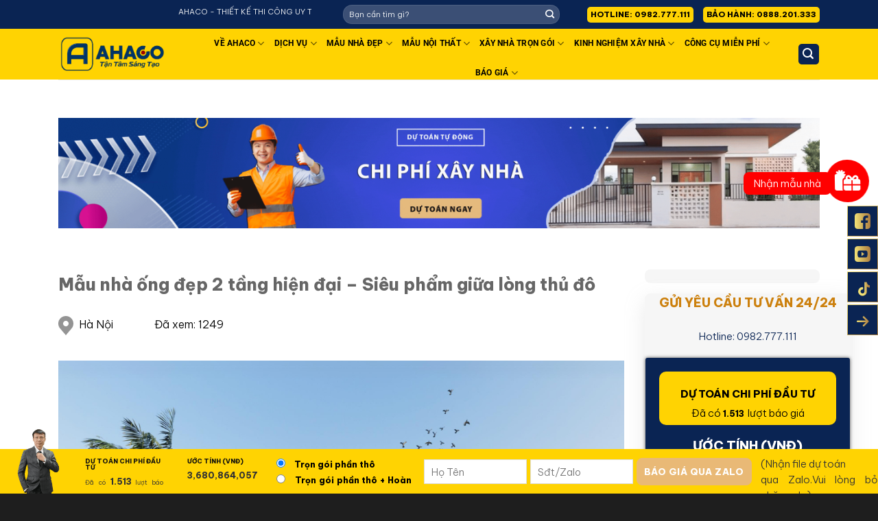

--- FILE ---
content_type: text/html; charset=UTF-8
request_url: https://ahaco.vn/du-an/mau-nha-ong-dep-2-tang-hien-dai-sieu-pham
body_size: 44485
content:
<!DOCTYPE html><html lang="vi" prefix="og: https://ogp.me/ns#" class="loading-site no-js"><head><meta charset="UTF-8" /><link rel="profile" href="https://gmpg.org/xfn/11" /><link rel="pingback" href="https://ahaco.vn/xmlrpc.php" /> <script>(function(html){html.className=html.className.replace(/\bno-js\b/,'js')})(document.documentElement)</script> <style>img:is([sizes="auto" i], [sizes^="auto," i]) { contain-intrinsic-size: 3000px 1500px }</style><meta name="viewport" content="width=device-width, initial-scale=1" /><title>Mẫu Nhà ống đẹp 2 Tầng Hiện đại - Siêu Phẩm Giữa Lòng Thủ đô</title><meta name="description" content="Mẫu nhà ống đẹp 2 tầng là sự lựa chọn hoàn hảo cho các gia đình với số vốn đầu tư khiêm tốn mong muốn 1 công trình ấn tượng tiện nghi và hòa vào thiên nhiên"/><meta name="robots" content="follow, index, max-snippet:-1, max-video-preview:-1, max-image-preview:large"/><link rel="canonical" href="https://ahaco.vn/du-an/mau-nha-ong-dep-2-tang-hien-dai-sieu-pham" /><meta property="og:locale" content="vi_VN" /><meta property="og:type" content="article" /><meta property="og:title" content="Mẫu Nhà ống đẹp 2 Tầng Hiện đại - Siêu Phẩm Giữa Lòng Thủ đô" /><meta property="og:description" content="Mẫu nhà ống đẹp 2 tầng là sự lựa chọn hoàn hảo cho các gia đình với số vốn đầu tư khiêm tốn mong muốn 1 công trình ấn tượng tiện nghi và hòa vào thiên nhiên" /><meta property="og:url" content="https://ahaco.vn/du-an/mau-nha-ong-dep-2-tang-hien-dai-sieu-pham" /><meta property="og:site_name" content="AHACO - Dẫn Đầu Phong Cách Thiết Kế &amp; Thi Công Tại Việt Nam" /><meta property="article:publisher" content="https://www.facebook.com/ahaco.vn" /><meta property="og:updated_time" content="2024-07-05T09:40:03+07:00" /><meta property="og:image" content="https://ahaco.vn/wp-content/uploads/2023/11/AHACO-thiet-ke-3D-1000-x-900-px-2024-07-05T093936.044.png" /><meta property="og:image:secure_url" content="https://ahaco.vn/wp-content/uploads/2023/11/AHACO-thiet-ke-3D-1000-x-900-px-2024-07-05T093936.044.png" /><meta property="og:image:width" content="1000" /><meta property="og:image:height" content="900" /><meta property="og:image:alt" content="Ahaco Thiết Kế 3d (1000 X 900 Px) - 2024-07-05t093936.044" /><meta property="og:image:type" content="image/png" /><meta property="article:published_time" content="2023-11-07T15:58:10+07:00" /><meta property="article:modified_time" content="2024-07-05T09:40:03+07:00" /><meta name="twitter:card" content="summary_large_image" /><meta name="twitter:title" content="Mẫu Nhà ống đẹp 2 Tầng Hiện đại - Siêu Phẩm Giữa Lòng Thủ đô" /><meta name="twitter:description" content="Mẫu nhà ống đẹp 2 tầng là sự lựa chọn hoàn hảo cho các gia đình với số vốn đầu tư khiêm tốn mong muốn 1 công trình ấn tượng tiện nghi và hòa vào thiên nhiên" /><meta name="twitter:image" content="https://ahaco.vn/wp-content/uploads/2023/11/AHACO-thiet-ke-3D-1000-x-900-px-2024-07-05T093936.044.png" /> <script type="application/ld+json" class="rank-math-schema-pro">{"@context":"https://schema.org","@graph":[{"@type":"Place","@id":"https://ahaco.vn/#place","address":{"@type":"PostalAddress","streetAddress":"S\u1ed1 101 Kim \u0110\u1ed3ng - P.Gi\u00e1p B\u00e1t - Q.Ho\u00e0ng Mai - TP.H\u00e0 N\u1ed9i","addressLocality":"Ha Noi","addressRegion":"Viet Nam","postalCode":"100000","addressCountry":"Viet Nam"}},{"@type":"Organization","@id":"https://ahaco.vn/#organization","name":"AHACO - Thi\u1ebft K\u1ebf Ki\u1ebfn Tr\u00fac - T\u1eadn T\u00e2m S\u00e1ng T\u1ea1o","url":"https://ahaco.vn","sameAs":["https://www.facebook.com/ahaco.vn"],"email":"ahacovietnam@gmail.com","address":{"@type":"PostalAddress","streetAddress":"S\u1ed1 101 Kim \u0110\u1ed3ng - P.Gi\u00e1p B\u00e1t - Q.Ho\u00e0ng Mai - TP.H\u00e0 N\u1ed9i","addressLocality":"Ha Noi","addressRegion":"Viet Nam","postalCode":"100000","addressCountry":"Viet Nam"},"logo":{"@type":"ImageObject","@id":"https://ahaco.vn/#logo","url":"https://ahaco.vn/wp-content/uploads/2023/11/385274655_805283434938513_1405075203435637829_n.jpg","contentUrl":"https://ahaco.vn/wp-content/uploads/2023/11/385274655_805283434938513_1405075203435637829_n.jpg","caption":"AHACO - D\u1eabn \u0110\u1ea7u Phong C\u00e1ch Thi\u1ebft K\u1ebf &amp; Thi C\u00f4ng T\u1ea1i Vi\u1ec7t Nam","inLanguage":"vi","width":"2048","height":"2048"},"contactPoint":[{"@type":"ContactPoint","telephone":"0982777111","contactType":"customer support"}],"location":{"@id":"https://ahaco.vn/#place"}},{"@type":"WebSite","@id":"https://ahaco.vn/#website","url":"https://ahaco.vn","name":"AHACO - D\u1eabn \u0110\u1ea7u Phong C\u00e1ch Thi\u1ebft K\u1ebf &amp; Thi C\u00f4ng T\u1ea1i Vi\u1ec7t Nam","alternateName":"AHACO - Thi\u1ebft K\u1ebf Ki\u1ebfn Tr\u00fac - T\u1eadn T\u00e2m S\u00e1ng T\u1ea1o","publisher":{"@id":"https://ahaco.vn/#organization"},"inLanguage":"vi"},{"@type":"ImageObject","@id":"https://ahaco.vn/wp-content/uploads/2023/11/AHACO-thiet-ke-3D-1000-x-900-px-2024-07-05T093936.044.png","url":"https://ahaco.vn/wp-content/uploads/2023/11/AHACO-thiet-ke-3D-1000-x-900-px-2024-07-05T093936.044.png","width":"1000","height":"900","caption":"Ahaco Thi\u1ebft K\u1ebf 3d (1000 X 900 Px) - 2024-07-05t093936.044","inLanguage":"vi"},{"@type":"BreadcrumbList","@id":"https://ahaco.vn/du-an/mau-nha-ong-dep-2-tang-hien-dai-sieu-pham#breadcrumb","itemListElement":[{"@type":"ListItem","position":"1","item":{"@id":"https://ahaco.vn","name":"Trang ch\u1ee7"}},{"@type":"ListItem","position":"2","item":{"@id":"https://ahaco.vn/du-an","name":"D\u1ef1 \u00e1n"}},{"@type":"ListItem","position":"3","item":{"@id":"https://ahaco.vn/du-an/mau-nha-ong-dep-2-tang-hien-dai-sieu-pham","name":"M\u1eabu nh\u00e0 \u1ed1ng \u0111\u1eb9p 2 t\u1ea7ng hi\u1ec7n \u0111\u1ea1i &#8211; Si\u00eau ph\u1ea9m gi\u1eefa l\u00f2ng th\u1ee7 \u0111\u00f4"}}]},{"@type":["WebPage","FAQPage"],"@id":"https://ahaco.vn/du-an/mau-nha-ong-dep-2-tang-hien-dai-sieu-pham#webpage","url":"https://ahaco.vn/du-an/mau-nha-ong-dep-2-tang-hien-dai-sieu-pham","name":"M\u1eabu Nh\u00e0 \u1ed1ng \u0111\u1eb9p 2 T\u1ea7ng Hi\u1ec7n \u0111\u1ea1i - Si\u00eau Ph\u1ea9m Gi\u1eefa L\u00f2ng Th\u1ee7 \u0111\u00f4","datePublished":"2023-11-07T15:58:10+07:00","dateModified":"2024-07-05T09:40:03+07:00","isPartOf":{"@id":"https://ahaco.vn/#website"},"primaryImageOfPage":{"@id":"https://ahaco.vn/wp-content/uploads/2023/11/AHACO-thiet-ke-3D-1000-x-900-px-2024-07-05T093936.044.png"},"inLanguage":"vi","breadcrumb":{"@id":"https://ahaco.vn/du-an/mau-nha-ong-dep-2-tang-hien-dai-sieu-pham#breadcrumb"},"mainEntity":[{"@type":"Question","name":"M\u1eabu nh\u00e0 \u1ed1ng 2 t\u1ea7ng m\u1eb7t ph\u1ed1 n\u00ean x\u00e2y theo phong c\u00e1ch g\u00ec ?","acceptedAnswer":{"@type":"Answer","text":"M\u1eabu nh\u00e0 \u1ed1ng 2 t\u1ea7ng m\u1eb7t ph\u1ed1 n\u00ean x\u00e2y theo phong c\u00e1ch hi\u1ec7n \u0111\u1ea1i"}}]}]}</script> <link rel='dns-prefetch' href='//cdnjs.cloudflare.com' /><link rel='prefetch' href='https://ahaco.vn/wp-content/themes/flatsome/assets/js/flatsome.js?ver=51d1c732cb1803d92751' /><link rel='prefetch' href='https://ahaco.vn/wp-content/themes/flatsome/assets/js/chunk.slider.js?ver=3.19.3' /><link rel='prefetch' href='https://ahaco.vn/wp-content/themes/flatsome/assets/js/chunk.popups.js?ver=3.19.3' /><link rel='prefetch' href='https://ahaco.vn/wp-content/themes/flatsome/assets/js/chunk.tooltips.js?ver=3.19.3' /><link rel="alternate" type="application/rss+xml" title="Dòng thông tin AHACO - Dẫn Đầu Phong Cách Thiết Kế &amp; Thi Công Tại Việt Nam &raquo;" href="https://ahaco.vn/feed" /><link rel="alternate" type="application/rss+xml" title="AHACO - Dẫn Đầu Phong Cách Thiết Kế &amp; Thi Công Tại Việt Nam &raquo; Dòng bình luận" href="https://ahaco.vn/comments/feed" /><link rel="alternate" type="application/rss+xml" title="AHACO - Dẫn Đầu Phong Cách Thiết Kế &amp; Thi Công Tại Việt Nam &raquo; Mẫu nhà ống đẹp 2 tầng hiện đại &#8211; Siêu phẩm giữa lòng thủ đô Dòng bình luận" href="https://ahaco.vn/du-an/mau-nha-ong-dep-2-tang-hien-dai-sieu-pham/feed" /> <script data-optimized="1" type="text/javascript">window._wpemojiSettings={"baseUrl":"https:\/\/s.w.org\/images\/core\/emoji\/16.0.1\/72x72\/","ext":".png","svgUrl":"https:\/\/s.w.org\/images\/core\/emoji\/16.0.1\/svg\/","svgExt":".svg","source":{"concatemoji":"https:\/\/ahaco.vn\/wp-includes\/js\/wp-emoji-release.min.js?ver=690a355644bfaa0a16f6379021435cac"}};
/*! This file is auto-generated */
!function(s,n){var o,i,e;function c(e){try{var t={supportTests:e,timestamp:(new Date).valueOf()};sessionStorage.setItem(o,JSON.stringify(t))}catch(e){}}function p(e,t,n){e.clearRect(0,0,e.canvas.width,e.canvas.height),e.fillText(t,0,0);var t=new Uint32Array(e.getImageData(0,0,e.canvas.width,e.canvas.height).data),a=(e.clearRect(0,0,e.canvas.width,e.canvas.height),e.fillText(n,0,0),new Uint32Array(e.getImageData(0,0,e.canvas.width,e.canvas.height).data));return t.every(function(e,t){return e===a[t]})}function u(e,t){e.clearRect(0,0,e.canvas.width,e.canvas.height),e.fillText(t,0,0);for(var n=e.getImageData(16,16,1,1),a=0;a<n.data.length;a++)if(0!==n.data[a])return!1;return!0}function f(e,t,n,a){switch(t){case"flag":return n(e,"\ud83c\udff3\ufe0f\u200d\u26a7\ufe0f","\ud83c\udff3\ufe0f\u200b\u26a7\ufe0f")?!1:!n(e,"\ud83c\udde8\ud83c\uddf6","\ud83c\udde8\u200b\ud83c\uddf6")&&!n(e,"\ud83c\udff4\udb40\udc67\udb40\udc62\udb40\udc65\udb40\udc6e\udb40\udc67\udb40\udc7f","\ud83c\udff4\u200b\udb40\udc67\u200b\udb40\udc62\u200b\udb40\udc65\u200b\udb40\udc6e\u200b\udb40\udc67\u200b\udb40\udc7f");case"emoji":return!a(e,"\ud83e\udedf")}return!1}function g(e,t,n,a){var r="undefined"!=typeof WorkerGlobalScope&&self instanceof WorkerGlobalScope?new OffscreenCanvas(300,150):s.createElement("canvas"),o=r.getContext("2d",{willReadFrequently:!0}),i=(o.textBaseline="top",o.font="600 32px Arial",{});return e.forEach(function(e){i[e]=t(o,e,n,a)}),i}function t(e){var t=s.createElement("script");t.src=e,t.defer=!0,s.head.appendChild(t)}"undefined"!=typeof Promise&&(o="wpEmojiSettingsSupports",i=["flag","emoji"],n.supports={everything:!0,everythingExceptFlag:!0},e=new Promise(function(e){s.addEventListener("DOMContentLoaded",e,{once:!0})}),new Promise(function(t){var n=function(){try{var e=JSON.parse(sessionStorage.getItem(o));if("object"==typeof e&&"number"==typeof e.timestamp&&(new Date).valueOf()<e.timestamp+604800&&"object"==typeof e.supportTests)return e.supportTests}catch(e){}return null}();if(!n){if("undefined"!=typeof Worker&&"undefined"!=typeof OffscreenCanvas&&"undefined"!=typeof URL&&URL.createObjectURL&&"undefined"!=typeof Blob)try{var e="postMessage("+g.toString()+"("+[JSON.stringify(i),f.toString(),p.toString(),u.toString()].join(",")+"));",a=new Blob([e],{type:"text/javascript"}),r=new Worker(URL.createObjectURL(a),{name:"wpTestEmojiSupports"});return void(r.onmessage=function(e){c(n=e.data),r.terminate(),t(n)})}catch(e){}c(n=g(i,f,p,u))}t(n)}).then(function(e){for(var t in e)n.supports[t]=e[t],n.supports.everything=n.supports.everything&&n.supports[t],"flag"!==t&&(n.supports.everythingExceptFlag=n.supports.everythingExceptFlag&&n.supports[t]);n.supports.everythingExceptFlag=n.supports.everythingExceptFlag&&!n.supports.flag,n.DOMReady=!1,n.readyCallback=function(){n.DOMReady=!0}}).then(function(){return e}).then(function(){var e;n.supports.everything||(n.readyCallback(),(e=n.source||{}).concatemoji?t(e.concatemoji):e.wpemoji&&e.twemoji&&(t(e.twemoji),t(e.wpemoji)))}))}((window,document),window._wpemojiSettings)</script> <style id='wp-emoji-styles-inline-css' type='text/css'>img.wp-smiley, img.emoji {
		display: inline !important;
		border: none !important;
		box-shadow: none !important;
		height: 1em !important;
		width: 1em !important;
		margin: 0 0.07em !important;
		vertical-align: -0.1em !important;
		background: none !important;
		padding: 0 !important;
	}</style><link rel='stylesheet' id='contact-form-7-css' href='https://ahaco.vn/wp-content/plugins/contact-form-7/includes/css/styles.css?ver=5.8.5' type='text/css' media='all' /><link rel='stylesheet' id='kk-star-ratings-css' href='https://ahaco.vn/wp-content/plugins/kk-star-ratings/src/core/public/css/kk-star-ratings.min.css?ver=5.4.10.2' type='text/css' media='all' /><link rel='stylesheet' id='related-posts-by-taxonomy-css' href='https://ahaco.vn/wp-content/plugins/related-posts-by-taxonomy/includes/assets/css/styles.css?ver=690a355644bfaa0a16f6379021435cac' type='text/css' media='all' /><link rel='stylesheet' id='sticky-header-on-scroll-css' href='https://ahaco.vn/wp-content/plugins/sticky-header-on-scroll/public/css/sticky-header-on-scroll-public.css?ver=1.0' type='text/css' media='all' /><link rel='stylesheet' id='font-awesome.css-css' href='https://cdnjs.cloudflare.com/ajax/libs/font-awesome/4.7.0/css/font-awesome.min.css?ver=1.0' type='text/css' media='all' /><link rel='stylesheet' id='wptlb_iframe-css' href='https://ahaco.vn/wp-content/plugins/wp-thuocloban-v1.3/tlb/wptlb_iframe.css?ver=690a355644bfaa0a16f6379021435cac' type='text/css' media='all' /><link rel='stylesheet' id='fontawesome-style-css' href='https://ahaco.vn/wp-content/themes/bds/assets/css/font-awesome-all.css?ver=690a355644bfaa0a16f6379021435cac' type='text/css' media='all' /><link rel='stylesheet' id='nvmfb-style-css' href='https://ahaco.vn/wp-content/themes/bds/assets/css/jquery.fancybox.css?ver=690a355644bfaa0a16f6379021435cac' type='text/css' media='all' /><link rel='stylesheet' id='nvma-style-css' href='https://ahaco.vn/wp-content/themes/bds/assets/css/font-6/css/all.css?ver=690a355644bfaa0a16f6379021435cac' type='text/css' media='all' /><link rel='stylesheet' id='nvmb-style-css' href='https://ahaco.vn/wp-content/themes/bds/assets/css/bootstrap.css?ver=690a355644bfaa0a16f6379021435cac' type='text/css' media='all' /><link rel='stylesheet' id='nvm-style-css' href='https://ahaco.vn/wp-content/themes/bds/assets/css/styles.css?ver=690a355644bfaa0a16f6379021435cac' type='text/css' media='all' /><link rel='stylesheet' id='lightslider-style-css' href='https://ahaco.vn/wp-content/themes/bds/assets/css/lightslider.css?ver=690a355644bfaa0a16f6379021435cac' type='text/css' media='all' /><link rel='stylesheet' id='flatsome-main-css' href='https://ahaco.vn/wp-content/themes/flatsome/assets/css/flatsome.css?ver=3.19.3' type='text/css' media='all' /><style id='flatsome-main-inline-css' type='text/css'>@font-face {
				font-family: "fl-icons";
				font-display: block;
				src: url(https://ahaco.vn/wp-content/themes/flatsome/assets/css/icons/fl-icons.eot?v=3.19.3);
				src:
					url(https://ahaco.vn/wp-content/themes/flatsome/assets/css/icons/fl-icons.eot#iefix?v=3.19.3) format("embedded-opentype"),
					url(https://ahaco.vn/wp-content/themes/flatsome/assets/css/icons/fl-icons.woff2?v=3.19.3) format("woff2"),
					url(https://ahaco.vn/wp-content/themes/flatsome/assets/css/icons/fl-icons.ttf?v=3.19.3) format("truetype"),
					url(https://ahaco.vn/wp-content/themes/flatsome/assets/css/icons/fl-icons.woff?v=3.19.3) format("woff"),
					url(https://ahaco.vn/wp-content/themes/flatsome/assets/css/icons/fl-icons.svg?v=3.19.3#fl-icons) format("svg");
			}</style><link rel='stylesheet' id='flatsome-style-css' href='https://ahaco.vn/wp-content/themes/bds/style.css?ver=3.0' type='text/css' media='all' /><link rel='stylesheet' id='uxp_xay_nha_style-css' href='https://ahaco.vn/wp-content/plugins/uxp-du-tinh-xay-nha/fo/style.css?ver=690a355644bfaa0a16f6379021435cac' type='text/css' media='all' /> <script type="text/javascript" src="https://ahaco.vn/wp-includes/js/jquery/jquery.min.js?ver=3.7.1" id="jquery-core-js"></script> <script data-optimized="1" type="text/javascript" src="https://ahaco.vn/wp-content/litespeed/js/c5d6e6a72c06419b491220c1fca27b8b.js?ver=9f2a4" id="jquery-migrate-js"></script> <script data-optimized="1" type="text/javascript" src="https://ahaco.vn/wp-content/litespeed/js/ab29b6587632b77ff412699be0be29c0.js?ver=42598" id="sticky-header-on-scroll-js"></script> <link rel="https://api.w.org/" href="https://ahaco.vn/wp-json/" /><link rel="alternate" title="JSON" type="application/json" href="https://ahaco.vn/wp-json/wp/v2/du-an/12427" /><link rel="EditURI" type="application/rsd+xml" title="RSD" href="https://ahaco.vn/xmlrpc.php?rsd" /><link rel="alternate" title="oNhúng (JSON)" type="application/json+oembed" href="https://ahaco.vn/wp-json/oembed/1.0/embed?url=https%3A%2F%2Fahaco.vn%2Fdu-an%2Fmau-nha-ong-dep-2-tang-hien-dai-sieu-pham" /><link rel="alternate" title="oNhúng (XML)" type="text/xml+oembed" href="https://ahaco.vn/wp-json/oembed/1.0/embed?url=https%3A%2F%2Fahaco.vn%2Fdu-an%2Fmau-nha-ong-dep-2-tang-hien-dai-sieu-pham&#038;format=xml" /> <script type="application/ld+json">{
    "@context": "https://schema.org/",
    "@type": "CreativeWorkSeries",
    "name": "Mẫu nhà ống đẹp 2 tầng hiện đại - Siêu phẩm giữa lòng thủ đô",
    "aggregateRating": {
        "@type": "AggregateRating",
        "ratingValue": "5",
        "bestRating": "5",
        "ratingCount": "1"
    }
}</script> <script async src="https://www.googletagmanager.com/gtag/js?id=AW-11098378187"></script> <script>window.dataLayer = window.dataLayer || [];
  function gtag(){dataLayer.push(arguments);}
  gtag('js', new Date());

  gtag('config', 'AW-11098378187');</script> <link rel="icon" href="https://ahaco.vn/wp-content/uploads/2023/02/cropped-304789219_1084361355523857_54867657488934684477_n-32x32.jpg" sizes="32x32" /><link rel="icon" href="https://ahaco.vn/wp-content/uploads/2023/02/cropped-304789219_1084361355523857_54867657488934684477_n-192x192.jpg" sizes="192x192" /><link rel="apple-touch-icon" href="https://ahaco.vn/wp-content/uploads/2023/02/cropped-304789219_1084361355523857_54867657488934684477_n-180x180.jpg" /><meta name="msapplication-TileImage" content="https://ahaco.vn/wp-content/uploads/2023/02/cropped-304789219_1084361355523857_54867657488934684477_n-270x270.jpg" /><style id="custom-css" type="text/css">:root {--primary-color: #0A2453;--fs-color-primary: #0A2453;--fs-color-secondary: #1E73BE;--fs-color-success: #7a9c59;--fs-color-alert: #b20000;--fs-experimental-link-color: #0A2453;--fs-experimental-link-color-hover: #111;}.tooltipster-base {--tooltip-color: #fff;--tooltip-bg-color: #000;}.off-canvas-right .mfp-content, .off-canvas-left .mfp-content {--drawer-width: 300px;}.container-width, .full-width .ubermenu-nav, .container, .row{max-width: 1140px}.row.row-collapse{max-width: 1110px}.row.row-small{max-width: 1132.5px}.row.row-large{max-width: 1170px}.header-main{height: 74px}#logo img{max-height: 74px}#logo{width:164px;}#logo img{padding:3px 0;}.header-bottom{min-height: 55px}.header-top{min-height: 42px}.transparent .header-main{height: 265px}.transparent #logo img{max-height: 265px}.has-transparent + .page-title:first-of-type,.has-transparent + #main > .page-title,.has-transparent + #main > div > .page-title,.has-transparent + #main .page-header-wrapper:first-of-type .page-title{padding-top: 345px;}.header.show-on-scroll,.stuck .header-main{height:68px!important}.stuck #logo img{max-height: 68px!important}.search-form{ width: 100%;}.header-bottom {background-color: #f1f1f1}.stuck .header-main .nav > li > a{line-height: 20px }@media (max-width: 549px) {.header-main{height: 70px}#logo img{max-height: 70px}}.header-top{background-color:#0A2453!important;}body{color: #212121}h1,h2,h3,h4,h5,h6,.heading-font{color: #0F0F0F;}body{font-size: 91%;}@media screen and (max-width: 549px){body{font-size: 100%;}}body{font-family: Roboto, sans-serif;}body {font-weight: 400;font-style: normal;}.nav > li > a {font-family: Roboto, sans-serif;}.mobile-sidebar-levels-2 .nav > li > ul > li > a {font-family: Roboto, sans-serif;}.nav > li > a,.mobile-sidebar-levels-2 .nav > li > ul > li > a {font-weight: 400;font-style: normal;}h1,h2,h3,h4,h5,h6,.heading-font, .off-canvas-center .nav-sidebar.nav-vertical > li > a{font-family: Roboto, sans-serif;}h1,h2,h3,h4,h5,h6,.heading-font,.banner h1,.banner h2 {font-weight: 700;font-style: normal;}.alt-font{font-family: "Dancing Script", sans-serif;}.alt-font {font-weight: 400!important;font-style: normal!important;}.header:not(.transparent) .header-nav-main.nav > li > a {color: #000000;}.header:not(.transparent) .header-nav-main.nav > li > a:hover,.header:not(.transparent) .header-nav-main.nav > li.active > a,.header:not(.transparent) .header-nav-main.nav > li.current > a,.header:not(.transparent) .header-nav-main.nav > li > a.active,.header:not(.transparent) .header-nav-main.nav > li > a.current{color: #000000;}.header-nav-main.nav-line-bottom > li > a:before,.header-nav-main.nav-line-grow > li > a:before,.header-nav-main.nav-line > li > a:before,.header-nav-main.nav-box > li > a:hover,.header-nav-main.nav-box > li.active > a,.header-nav-main.nav-pills > li > a:hover,.header-nav-main.nav-pills > li.active > a{color:#FFF!important;background-color: #000000;}.widget:where(:not(.widget_shopping_cart)) a{color: #0A2453;}.widget:where(:not(.widget_shopping_cart)) a:hover{color: ;}.widget .tagcloud a:hover{border-color: ; background-color: ;}.header-main .social-icons,.header-main .cart-icon strong,.header-main .menu-title,.header-main .header-button > .button.is-outline,.header-main .nav > li > a > i:not(.icon-angle-down){color: #0A2453!important;}.header-main .header-button > .button.is-outline,.header-main .cart-icon strong:after,.header-main .cart-icon strong{border-color: #0A2453!important;}.header-main .header-button > .button:not(.is-outline){background-color: #0A2453!important;}.header-main .current-dropdown .cart-icon strong,.header-main .header-button > .button:hover,.header-main .header-button > .button:hover i,.header-main .header-button > .button:hover span{color:#FFF!important;}.header-main .menu-title:hover,.header-main .social-icons a:hover,.header-main .header-button > .button.is-outline:hover,.header-main .nav > li > a:hover > i:not(.icon-angle-down){color: #0A2453!important;}.header-main .current-dropdown .cart-icon strong,.header-main .header-button > .button:hover{background-color: #0A2453!important;}.header-main .current-dropdown .cart-icon strong:after,.header-main .current-dropdown .cart-icon strong,.header-main .header-button > .button:hover{border-color: #0A2453!important;}.absolute-footer, html{background-color: #1E1E1E}.nav-vertical-fly-out > li + li {border-top-width: 1px; border-top-style: solid;}/* Custom CSS */.pixta_loaiduan .post-inner{border-radius: 10px;}.pixta_loaiduan .has-format, .image-cover {padding-top: 78%;}.pixta_loaiduan .post-inner .box-image {border-radius: 10px 10px 0px 0px;}.home_box.home_box3 .container {overflow: hidden;}.ldp_box_5_top_content ul li{border-radius:10px;}.home_box1_bottom ul li{border-radius: 10px;}.home_box1_items a:before{border-radius: 10px;}.content-box{border-radius: 0px 0px 10px 10px;}ul.header-nav.header-nav-main.nav.nav-left.nav-uppercase {justify-content: center;}.pixta_loaiduan .medium-4 {flex-basis: 25%;max-width: 25%;}.sub-menu.nav-dropdown.nav-dropdown-default>li>a {font-size: 15px;color: #000;font-weight: 500;}.sub-menu.nav-dropdown.nav-dropdown-default>li>a:hover {color: #fff;}ul.header-nav.header-nav-main.nav.nav-left.nav-size-medium.nav-spacing-large.nav-uppercase {justify-content: center !important;}.duan_tt ul {grid-template-columns: repeat(3, 1fr);display: grid;}.home_box.home_box3 {width: inherit !important;}.duan_tt ul li {font-size: 15px!important;}.home_box3_content .owl-carousel .owl-item {width: calc(0.6% - 0px) !important;}.home_box3_content .right-item .item-kh-link .items-link a {padding: 5px 30px;font-size: 14px;line-height: 22px;}.home_box3_content .left-item .item-image {height: 300px;border-radius: 10px;}.home_box3_content .left-item img {object-fit:cover;height: 300px;}.duan_tt ul li {width: 100%;}.home_box3_content .right-item .item-title a {font-size: 18px;}.text-head-ahaco {width: 35%;}.text-head-ahaco{ font-size:18px;}.ldp_box_5_top_content ul li h3{ font-size:18px;}.home_box1_bottom ul li h3 {font-size: 30px;}h3.text-head-02 {font-size: 18px;}span.text-v1 {font-size: 18px;}.tabbed-content ul li a, .tabbed-content ul li.active a, .button-656 {font-size: 14px;border-radius:5px !important;}.pixta_loaiduan .entry-title {font-size: 14px;min-height: 46px;}.archive_post_duan_tt ul li {padding: 0px 10px;margin-left: 0px!important;}.archive_post_duan_tt ul li:nth-child(2n+1) {height: 32px;display: flex;align-items: center;}a.xem-them-ahaco:hover {color: #ffd302;}a.button.primary.lowercase.bton-xem-them:hover {color: #0A2453;}.single-duan-slider .owl-item {height: 700px;}.single-duan-slider .owl-dots {margin-top: 0px;transform: unset;}li.duan {padding-left: 0 !important;}li.duan .fa-solid {font-weight: 900;padding-right: 10px;font-size: 22px;}@media only screen and (min-width: 1000px) {.sec-product-da-nodd ul.nav.nav-tabs.nav-uppercase.nav-size-normal.nav-center {display: flex;justify-content: center !important;overflow-x: auto;overflow-y: hidden;flex-flow: unset;justify-content: unset;align-items: unset;}.sec-product-da-nodd .tabbed-content .nav-tabs>li {margin: 0 0.1em -1px;flex-shrink: 0 !important;overflow-y: hidden !important;}}.btn-scoll-top i.fa.fa-arrow-right {font-size: 20px;margin-top: 14px;}.home_box1_items img {border-radius: 10px;}.sec-video-th .home_box1_items a:before {height: 87%;top: 23px;}.gthieu-cty .col-1-tvvd .home_box1_items a:before {height: 90%;top: 23px;}.col-2-tvvd .home_box1_items a:before {height: 80%;left: 0;top: 22px;}.related-post-list {display: inline-block;width: 75%;}.sec-chi-nhanh-home.text-head-02:after{display: none;}.wpcf7-response-output {color: black !important;}.kien-truc-su-tieu-bieu .box-text.text-center {padding-left: 10px;padding-right: 10px;margin-top: -50px;}.doi-ngu{display:flex;flex-wrap: nowrap;}img.ux-logo-image.block {filter: none;}.hello-term a{margin-top:5px;}.col.post-item.item-du-an .col-inner {border-radius: 10px;}.col.post-item.item-du-an .image-cover {border-radius: 10px;}.archive-post-image img {width: 100% !important;aspect-ratio: 1 / 1;object-fit:cover; height: 240px;}ul#carousel-custom-dots li.owl-dot img {height: 100px;object-fit: cover;}.single-duan-slider .owl-carousel .owl-item img {width: 100% !important;height: 700px;object-fit: cover;}.content-archive .archive-post-row .archive-post-image {height: 240px;}.ug-thumbs-strip-inner {/* height: calc(100vh - 100px); */height: calc(93vh - 362px) !important;overflow-y: scroll;overflow-x: hidden;}@media(max-width: 500px){.pixta_loaiduan .medium-4 {flex-basis: 50% !important;max-width: 50% !important;}}/* Custom CSS Tablet */@media (max-width: 849px){.header-bottom,.du-toan-chi-phi-xn{display:none}.tab-product-da-home .tab {flex-shrink: 0 !important; overflow-y: hidden !important; -webkit-overflow-scrolling: touch !important; } .tab-product-da-home .nav { display: flex; overflow-x: auto; overflow-y: hidden; flex-flow: unset;justify-content: unset;align-items: unset;} ::-webkit-scrollbar{display:none} ::-webkit-scrollbar-track { -webkit-box-shadow: inset 0 0 6px rgba(0, 0, 0, 0.3);} ::-webkit-scrollbar-thumb { border: 1px solid #ba6900}.sec-product-da-nodd .tab-panels{padding:0px}.footer-bottom li.support i.fa.fa-phone{left:50px}.about_box_4_items:nth-child(2) .about_box_4_items1.active{width:308px!important}.footer-bottom ul{display: none !important;}#button-contact-vr {right: 0!important;left: auto!important;}.text-head-ahaco {width: 55%;}.single-duan-slider .owl-dots .owl-dot{flex-shrink: 0 !important;overflow-y: hidden !important;}.stack-quy-trinh-tv .icon-box:not(:nth-child(1n+8)):after{display: none;}.stack-quy-trinh-tv {overflow-x: scroll;margin-top: 10px!important;}.buttonizer-group{display: none;}.nhan-bao-gia-ngay{display: none;}.footer-btn {display: flex;flex-wrap: nowrap;}.du-toan{background: #0A2453 !important;display: block;position: fixed;width: 47%;z-index: 99;bottom: 30px;left: 2%;border-radius: 8px;padding: 10px 0 10px 130px}.nhan-mau-nha{background: #0A2453 !important;display: block;position: fixed;width: 47%;z-index: 99;bottom: 30px;right: 2%;border-radius: 8px;padding: 10px 0 10px 120px;}.du-toan i.fa.fa-calculator {margin-right: 4px;}.du-toan a {color: #ffd302 !important;font-weight: 600;}.nhan-mau-nha a {color: #ffd302 !important;font-weight: 600;}.nhan-mau-nha i.fa.fa-house {margin-right: 4px;}.col-xs-12.col-sm-12.col-md-4.col-main {display: none;}}/* Custom CSS Mobile */@media (max-width: 549px){body{overflow-x: hidden;}.blink {margin-top: 5px}.ktahaco {font-size: 17px;font-weight: 600}.icon-box.featured-box.box-pod.icon-box-center.text-center.is-small{background-color: #282f65;padding: 15px 10px;border-radius: 8px;color: #fff}.uppercase-box span{color:#ffffff!important;font-size:12px!important}.p-box{text-align: justify!important;font-size: 12px!important}.page-id-4 .button.primary {margin-top: 20px!important}.wp_phongthuy_form .form-title {font-size: 14px}.wp_dutoan .content input[type="submit"]{padding: 0 15px;margin: 10px 0px 0px 109px}.button.secondary.xem-them{font-size:13px;margin-left: 20px}.nav-tabs > li.active > a, .nav-tabs > li > a{line-height:0.9;font-size: 13px}.nav-tabs+.tab-panels{padding:0px;margin-top: 20px;background-color:#fff!important;border: 0px!important;}.page-id-4 input.wpcf7-form-control.has-spinner.wpcf7-submit {margin-top: 10px!important}.off-canvas-left .mfp-content, .off-canvas-right .mfp-content{background-color: #ffd302}.sidebar-menu.no-scrollbar>ul>li>a{color:#000;font-size:11px!important}input#woocommerce-product-search-field-2.search-field.mb-0{border-radius: 5px!important;width: 220px!important;background-color: #ffffff}.searchform .button.icon i {margin-right: 25px;margin-top: 5px}.sub-menu.nav-sidebar-ul.children>li>a{font-size:13px;color:#000000}.sub-menu.nav-sidebar-ul.children>li>a:before{content: "";width: 7px;height: 7px;border: 1px solid;border-radius: 100%;display: inline-block;left: 0;vertical-align: middle;margin-right: 7px}.sub-menu.nav-sidebar-ul.children>li>a:hover:before{background-color: #000000}.section-title-main{font-size:18px!important}.form-lien-he .gui-tin{text-align:unset!important}#section_593672776 {margin-top:-25px!important}.menu-menu-dv-mobile-container>ul{display: flex;flex-wrap: wrap;align-items: baseline;width: 100%;margin-bottom: 10px;background: #fff;box-shadow: none !important;margin-left: 0px!important;margin-top: -10px}.menu-menu-dv-mobile-container>ul>li{width: 20%;}.menu-menu-dv-mobile-container>ul>li>a{padding: 5px 0px !important;text-align: center;flex-direction: column;display: flex;align-items: center;font-size: 14px !important;}.duan_tt ul {grid-template-columns: repeat(2, 1fr);display: grid;}.menu-menu-dv-mobile-container>ul>li{width: 20%;}.menu-menu-dv-mobile-container>ul>li>a>img{width: 60px;height: 60px;margin-right: 0;margin-bottom: 5px;background: #0a2453;border-radius: 1rem;box-shadow: rgb(60 64 67 / 10%) 0px 1px 2px 0px, rgb(60 64 67 / 15%) 0px 2px 6px 2px;padding: 5px;}.section.hd-xn{margin-top:-40px}.chtg-ahaco{text-align:center}.count-up.active{font-size:20px;}.section.gthieu-cty{margin-bottom:-70px!important}.section.hd-xn{margin-top:5px}.widgettitle-ft{font-size:16px!important;color: #ffb902!important;margin-bottom: -11px!important}.anh-footer-logo .img-inner.dark img{width:50%!important}.page-id-4 .button.icon {min-width: 2.5em!important;}.nav-dropdown-has-arrow li.has-dropdown:after,.nav-dropdown-has-arrow.nav-dropdown-has-border li.has-dropdown:before{display:none!important}.product-info.summary.col-fit.col.entry-summary.product-summary{margin-bottom:-90px!important}.woocommerce-Tabs-panel.woocommerce-Tabs-panel--description.panel.entry-content.active>p,.rpbt_shortcode>ul>li>a{font-size:13px!important;text-align:justify}.lsht-nam {background-color: #eee!important;padding: 10px!important;}.tabbed-content.tab-box-product .tab,.tabbed-content.tab-box-chtg .tab{flex-shrink: 0!important; overflow-y: hidden!important;-webkit-overflow-scrolling: touch!important;}.tabbed-content.tab-box-product .nav,.tabbed-content.tab-box-chtg .nav{ display: -webkit-flex;display: -ms-flexbox;display: flex;overflow-x: auto;overflow-y: hidden;-webkit-overflow-scrolling: touch;flex-direction: unset;-webkit-flex-flow: unset;flex-flow: unset;-webkit-justify-content: unset;justify-content: unset;-webkit-align-items: unset;align-items: unset;margin-bottom: 5px;padding-bottom:10px;}::-webkit-scrollbar{height:3px;-webkit-overflow-scrolling: touch;}::-webkit-scrollbar-track{-webkit-box-shadow:inset 0 0 6px rgba(0,0,0,0.3);-webkit-overflow-scrolling: touch;}.nav-center {margin-left: 0px!important;}.tabbed-content.tab-box-product-2 ul{margin-bottom:15px}.row.hang-ft-block .col {flex-basis: 50%!important;max-width: 50%!important;}.html.custom.html_topbar_right{max-width:92%!important}.cskh-ring-alo>a{padding:8px 10px!important}.stack-dich-vu .box{--stack-gap: 0.5rem!important;}.sec-stack-box-dv{min-height:360px!important}.stack-dich-vu {margin-top: 10px!important;}.stack-dich-vu .box .box-image{height:auto!important;width:auto!important}.stack-dich-vu .box-stack-1 {padding-top: 0px!important;}.stack-dich-vu .box-stack-2 {padding-top: 15px!important;}.stack-dich-vu .box-stack-3 {padding-top: 35px!important;}.nut-bam-2{width:100%!important}.sec-bao-chi-kh .row-title-bc-kh .col{flex-basis:50%!important}.nut-bam-2{font-size:13px!important}.du-toan-chi-phi-xn{display:none!important}.box-stack-3 .box-image {margin-bottom: 0px!important;}.title-box-stack{font-size:7px!important}.sec-stack-box-dv .bg{height:390px!important;margin-left:0px!important;background-position: 51% 82%!important;}.button-66, .button-656,.button-65{width:100%!important}.row-doi-tac-home .col{flex-basis:50%!important}.slogan-ahaco{line-height:0.5}.typewrite {margin-top: 30px!important;font-size: 14px!important;}.sec-product-da-nodd .tab-panels .product-small{padding:5px!important}.sec-product-da-nodd .tab-panels .product-small .box-text{padding:5px!important}.sec-product-da-nodd .title-wrapper p a{text-align:left!important;overflow: hidden;text-overflow: ellipsis;display: -webkit-box!important;-webkit-box-orient: vertical;-webkit-line-clamp: 2;}.info-build{margin-top:0px!important}.info-build ul li{margin-left: 1em!important}.col-hdxn-home{margin-top:0px!important}.hotline-1, .hotline-2{font-size:10px!important}.sec-du-an-nha-dd{margin-top:-80px!important}.sec-video-th{margin-top:-30px!important}.slogan-ahaco p{font-size:9px!important;margin-top:20px!important}.sh-duan-shortcode .row .col{padding:5px!important}.tab-product-da-home .tab-panels .row .col{padding:3px!important}.archive_post_duan_tt ul li h5:before{width:10px!important;height:10px!important}.pixta_loaiduan .entry-title{font-size:11px!important}.main-content_archive_list ul {flex-wrap: nowrap;overflow-x: scroll;}.main-content_archive_list ul li {display: flex!important;width: 50%;margin-right: 5px;}.main-content_archive_list ul li a:first-child {margin-left: -25px;}.main-content_archive_list ul li a {width: 145px;margin-right: 20px;font-size: 11px;}.main-content_archive_list ul li a:before {content: "";width: 7px;height: 7px;border: 1px solid #000;border-radius: 100%;display: inline-block;left: 0;vertical-align: middle;margin-right: 7px;margin-top: -3px;}.rank-math-breadcrumb p{text-align:center!important}.du-an-filter, form.du-an-filter-form ul,form.du-an-filter-form {display: block!important;}form.du-an-filter-form ul li {width: 100%!important;}.hello-term{display:flex!important;overflow-x:scroll}.hello-term a {display: flex!important;margin: 0px 5px!important;min-width: fit-content!important;}.home_box3_content .item-image a img {height: 252px!important;}.home_box3_content .right-item .item-kh-link {flex-direction: row}.header-bottom{display:none}.sec-product-da-nodd .row .col{padding:0px}ul.danh-muc-con{display: flex!important;overflow-x: scroll;width: 100%}ul.danh-muc-con li{min-width:fit-content}.div-nut .nut-zalo {background-image: url(https://ahaco.vn/wp-content/uploads/2023/12/zalo.png);}.div-nut > a {width: 54px !important;height: 54px !important;margin: 6px !important;background-size: 100% !important;border: 2px solid #fff !important;border-radius: 50% !important;display: block;position: fixed;z-index: 100;bottom: 100px;}.text-head-02{margin-bottom:5px!important}.text-head-ahaco {font-size: 14px!important;width: 95%!important;}.section.gthieu-cty .nav .nav-tab{margin-top:25px!important}.sec-kts-ahaco-home .box-text.text-center{padding:5px!important}.img-box-tes h4{font-size:8px!important}.entry-image-thum.home_box .owl-stage-outer .owl-item {height: 268px;}#button-contact-vr {right: 0!important;left: auto!important;}.div-nut{display: none;}.footer-bottom ul{display: none !important;}.footer-btn {display: flex;flex-wrap: nowrap;}.du-toan{background: #0A2453 !important;display: block;position: fixed;width: 47%;z-index: 99;bottom: 30px;left: 2%;border-radius: 5px;padding: 10px 0 10px 40px}.nhan-mau-nha{background: #0A2453 !important;display: block;position: fixed;width: 47%;z-index: 99;bottom: 30px;right: 2%;border-radius: 8px;padding: 10px 0 10px 30px;}.du-toan i.fa.fa-calculator {margin-right: 4px;}.du-toan a {color: #ffd302 !important;font-weight: 600;}.nhan-mau-nha a {color: #ffd302 !important;font-weight: 600;}.nhan-mau-nha i.fa.fa-house {margin-right: 4px;}.text-v1{font-size: 22px;}.archive_post_duan_tt ul li {padding: 0px 10px;margin-bottom: 0;}.sec-kts-ahaco-home img.ux-logo-image.block {width: 50%;height: 50% !important;}.sec-kts-ahaco-home .ux-logo-link.block.image-color {padding: 5px !important;}.sec-kts-ahaco-home img.ux-logo-image.block {width: 50%;height: 59px !important;object-fit: cover;}.tabbed-content ul li a, .tabbed-content ul li.active a, .button-656 {font-size: 16px;line-height: 1.5;}.gthieu-cty ul {overflow-x: auto;overflow-y: hidden;flex-flow: unset;justify-content: unset;align-items: unset;margin-top: 20px;display: flex;}.sec-kts-ahaco-home .flickity-slider {width: 50%;}.single-duan-slider .owl-dots .owl-dot{flex-shrink: 0 !important;overflow-y: hidden !important;}.col-2-tvvd .home_box1_items {height: 88px; margin-top: -10px; }.pixta_loaiduan .medium-4 {flex-basis: 50% !important;max-width: 50% !important;}.home_box1_items img {border-radius: 10px;}.home_box1_items a:before {border-radius: 10px;}.sec-video-th .home_box1_items a:before {height: 80%;top: 22px;}.col-1-tvvd .home_box1_items a:before {height: 79% !important;top: 22px !important;}a:before {height: 59%;top: 22px;}.col-1-tvvd img.size-full.alignnone {margin-bottom: 1em;}.sec-chi-nhanh-home .slider-style-focus .flickity-slider>:not(.is-selected) {transform: scale(1);}.sec-chi-nhanh-home .flickity-slider>.row:not(.is-selected) {opacity: 1;padding-right: 0 !important;padding-left: 0 !important;}.archive_post_duan_tt ul li:nth-child(2n+1) {height: 22px;}.gthieu-cty .tabbed-content .nav-tabs>li {margin: 0 0.1em -1px;flex-shrink: 0 !important;overflow-y: hidden !important;}.buttonizer-group{display: none;}.nhan-bao-gia-ngay{display: none;}.sidebar-section {display: none;}.home_box1_items {border-radius: 10px;}.home_box1_items a:before {border-radius:10px;}.gthieu-cty .row-video-thu-vien-ahaco .col-2-tvvd .home_box1_items:nth-child(2) {margin-top: -15px !important;}.gthieu-cty .row-video-thu-vien-ahaco .col-2-tvvd {flex-basis: 35% !important;padding: 5px !important;}.gthieu-cty .row-video-thu-vien-ahaco .col-1-tvvd {flex-basis: 65% !important;padding: 5px !important;}.col-2-tvvd .home_box1_items {height: 125px;margin-top: -10px;}.doi-ngu-mobile .box-text.text-center{background-color: rgba(0, 0, 0, .5);height:15px;}.related-post-list {display: inline-block;width: 100%;}.large-3.col {display: none;}.home_box.home_box3 {display: none;}.col-xs-12.col-sm-12.col-md-4.col-main {display: none;}.single-duan-slider .owl-carousel .owl-item img {height: auto;}.content-archive { width: 50%;}.content-archive .archive-post-row .archive-post-image {border-radius:10px;height: 120px;}.archive-post-content .entry-title a {font-size: 12px;line-height: 25px;color: #303030;}.archive-post-image img { height: auto;}.archive-post-image img {width: 100% !important;aspect-ratio: 4 / 3;}}.label-new.menu-item > a:after{content:"Mới";}.label-hot.menu-item > a:after{content:"Thịnh hành";}.label-sale.menu-item > a:after{content:"Giảm giá";}.label-popular.menu-item > a:after{content:"Phổ biến";}</style><style type="text/css" id="wp-custom-css">/*
Bạn có thể thêm CSS ở đây.

Nhấp chuột vào biểu tượng trợ giúp phía trên để tìm hiểu thêm.

*/
.ug-thumbs-strip ::-webkit-scrollbar-thumb {
       background: #ffd302;
    border-radius: 10px;
}

.ug-thumbs-strip ::-webkit-scrollbar {
    width: 15px;
    background: #9a9a9a;

}

.ug-videoskin-right-thumb .ug-thumb-wrapper {
    width: 100%;
}

.ug-thumbs-strip-inner {
    top: 0 !important;
}
.duan_tuvan {
    position: sticky;
    position: -webkit-sticky;
    top: 122px;
}
.sec-chi-nhanh-home .flickity-slider>.row:not(.is-selected) {
    opacity: 1;
    padding-right: 30px;
	    padding-left: 30px;
}

.col-quy-trinh.small-6{
	    flex-basis: 25% !important;
    max-width: 25% !important;
}
td.tong-dutoan {
    background: #F2F2F2;
	    color: #212121;
    font-weight: 700;
}
td.text-right {
    text-transform: uppercase;
    background: #F2F2F2;
	  color: #212121;
	font-weight: 700;
}
.nhan-bao-gia-ngay{
	position: fixed;
    bottom: 60.5%;
    z-index: 999999;
    right: 5.3%;
	background: red;
	padding:5px 15px;
	border-radius: 8px;
}
body.admin-bar .sticky {
	top:32px !important
}
.nhan-bao-gia-ngay a {
	
	color: #fff;
}

.scoll-right-bottom{
	top: 55% !important;
}
.buttonizer-group {
    position: fixed;
    bottom: 59%;
    z-index: 999999;
    right: 1%;
   padding: 15px 12.5px;
	background: red;
	border-radius: 50%;
	animation: phone-vr-circle-fill 1s infinite ease-in-out
}
i.fas.fa-gifts{
	color: #fff;
	font-size: 30px;
}
textarea{
	min-height: 70px;
}
.archive_post_duan_tt ul li p{
	min-width: 45%;
}
.cot-bot{background-color:#0a2453}
.nav-tabs {
    border-bottom: 1px solid #fff!important;
}

.header:not(.transparent) .header-nav-main.nav > li > a{
	font-weight: 600 !important;
}
.nav-tabs+.tab-panels{border: 1px solid #fff!important;}
.nav-tabs+.tab-panels{background-color: #fff}
.breadcrumbs a {color: hsl(219deg 78% 18%);font-weight: 600;text-transform: math-auto}
.meta-related{display:block;
margin-top:10px;
margin-bottom: 10px;
} 
.meta-related ul li {
list-style: square;
font-size: 15px;
margin-bottom:0px;
} 
.meta-related ul li a{
color: #0092ff;
text-transform: none; } 
.meta-related ul li a:hover{
color: #0072c8;
}
.col-button-product{text-align:center;}
.entry-meta.uppercase.is-xsmall span {
    margin-right: 10px;
}
.entry-meta.uppercase.is-xsmall span i {
    margin-right: 5px;
}
.entry-divider.is-divider.small{display:none}
.p-box{font-size:13px}
.flex-col.hide-for-medium.flex-center ul{min-width: 300px}
input#woocommerce-product-search-field-0.search-field.mb-0{border-radius:5px}
button.ux-search-submit.submit-button.secondary.button.wp-element-button.icon.mb-0{margin-left:-15px}

.icon-box.featured-box.box-pod.icon-box-center.text-center.is-small .icon-box-img.has-icon-bg .icon .icon-inner img{
	background: #0a2453;
  padding: 9px;
  height: 85%;
  width: 85%;
  margin: 0px 7px;
  border-radius: 5px;
}
.title-mvzalo{margin-top:20px}
.uppercasee{margin-top:15px}
.tab-panels{margin-top:-25px}
p{text-align: justify}
.pricing-table .price{display:none}
.pricing-table-items.items .bullet-item {text-align: left;font-size: 12px}
.pricing-table .items {padding: 10px 4%}
.pricing-table .title {padding: 1em 15%}
.bao-gia-ahaco-noi-that .pricing-table-header .title.uppercase.strong{background-color:#fbbe3f!important}
.bao-gia-ahaco-combo .pricing-table-header .title.uppercase.strong{background-color:#81d742!important}
.nav-center {
margin-left: 20px;
}
.block-quote,.wph_thetips{
	background: #f7f7f9;
  padding: 10px;
  border-radius: 5px;
}
.wph_thetips{margin-bottom:20px}
.wph_thetips table tbody tr td i{margin-right:5px}

.textt-title-ahaco {
    color: #0a2453;
    font-size: 22px;
    text-align: center;
    font-weight: 700;
}

.dark .form-flat input:not([type=submit]){background-color:#0a2453!important;}
.ux-search-submit.submit-button.secondary.button.wp-element-button.icon.mb-0 i{margin-right:25px}

.page-id-4 .banner,.tab-box-chtg .tab-panels,.col-hdxn-home{
	background: linear-gradient(#fff, #fff) padding-box, linear-gradient(60deg, #f5cf17, #e5dd9e) border-box;
    border: 5px solid transparent;
}

.tab-box-chtg .tab-panels{margin-top:20px;}

.sec-product-da-nodd .tab-panels{
	margin-top:30px;
}
.sec-product-da-nodd .tab-panels .row{margin:auto}
.sec-product-da-nodd .title-wrapper p a{font-size: 13px;
    color: #ffffff;
    font-weight: 700;
    display: inline-block;
    text-align: justify;}
.product-small.box .box-image a img{border-radius:5px}
.bton-xem-them{margin:auto;background: linear-gradient(#fff, #fff) padding-box, linear-gradient(60deg, #f5cf17, #e5dd9e) border-box;border: 3px solid transparent;color:#000}
.info-build ul{
	color: #fff;
    font-size: 12px;
    list-style: none;
    line-height: 1.5;
}
.info-build{
	margin-top:-10px;
}
.info-build ul li span i{
  color: #cdac58;
	width: 13px;}
.info-build .gia-tri-field{float:right;margin-right:12px}
.tab-panels .product-small .col-inner{border: 1px solid rgb(178 133 68 / 80%);border-radius: 5px;}
.rpbt_shortcode ul{margin-left:20px}
/*Box-Home*/
.cskh-online-box {
  position: fixed;
  bottom: -100%;
  right: 20px;
  z-index: -1;
  transition: all 0.3s;
}

.cskh-online-box * {
  transition: all 0.3s;
}

.cskh-online-box.show {
  bottom: 80px;
  z-index: 999;
}

.cskh-online-box .chat-icon {
	display: none;
	align-items: center;
}
.cskh-online-box .chat-icon span{
	background: #142846;
	color: white;
	padding: 10px;
	margin-right: 10px;
	border-radius: 50px;
	border: 1px solid #ffffffe6;
}
.cskh-online-box .chat-icon img {
  display: block;
  border-radius: 50%;
  box-shadow: 0 0 3px #ffffffe6;
  cursor: pointer;
}

.cskh-online-box .chat-info-box {
	display: none;
  position: absolute;
  bottom: calc(100% + 15px);
  right: -500%;
  background: white;
  border-radius: 20px;
  padding: 15px;
  box-shadow: 0 0 4px #0003;
  width: 250px;
}

.cskh-online-box .chat-info-box .title {
  font-size: 13px;
  font-weight: 500;
  padding-top: 3px;
}

.cskh-online-box .chat-info-box .title .btn-close {
  float: right;
  position: relative;
  width: 20px;
  height: 20px;
  margin-top: -5px;
  margin-right: -4px;
  cursor: pointer;
}

.cskh-online-box .chat-info-box .title .btn-close:after,
.cskh-online-box .chat-info-box .title .btn-close:before {
  content: "";
  background-color: #333;
  border-radius: 50px;
  display: block;
  width: 18px;
  height: 1px;
  position: relative;
  transition: all 0.3s;
}

.cskh-online-box .chat-info-box .title .btn-close:after {
  left: 0;
  transform: rotate(45deg);
  top: 11px;
}

.cskh-online-box .chat-info-box .title .btn-close:before {
  left: 0;
  transform: rotate(-45deg);
  top: 12px;
}

.cskh-online-box .chat-info-box ul {
  padding: 0 0 5px;
  margin: 0;
}

.cskh-online-box .chat-info-box ul li {
  padding: 0;
  margin: 15px -1px 0;
  list-style: none;
}

.cskh-online-box .chat-info-box ul li a {
  display: flex;
  color: #070b11;
  border: 1px solid #d3d3d3;
  border-radius: 15px;
  padding: 10px 15px;
}

.cskh-online-box .chat-info-box ul li a .img-box {
  display: flex;
  align-items: center;
  justify-content: center;
  flex-direction: column;
  padding: 0 10px 0 0;
}

.cskh-online-box .chat-info-box ul li a .info-box {
  display: flex;
  justify-content: center;
  flex-direction: column;
  padding-left: 2px;
}

.cskh-online-box .chat-info-box ul li a p.large {
  font-size: 18px;
  font-weight: 500;
  padding-bottom: 7px;
}

.cskh-online-box .chat-info-box ul li a span {
  font-weight: 500;
  font-size: 14px;
}

.cskh-online-box.active {
  z-index: 999;
}

.cskh-online-box.active .chat-info-box {
  right: 0px;
}

.pc .modal .modal-content {
  min-width: 800px;
}
.cskh-online-box .chat-info-box ul li a p {
  margin-bottom: 0px;
}
@media (max-width: 480px) {
  .cskh-online-box.show.mobile {
    display: none!important;
  }
}
.chat-info-box.active {
  right: 0px;
}
.chat-info-box {
  position: fixed;
  bottom: 100px;
  right: -500%;
  background: white;
  border-radius: 20px;
  padding: 15px;
  box-shadow: 0 0 4px #0003;
  width: 250px;
  z-index: 999;
}

.chat-info-box .title {
  font-size: 13px;
  font-weight: 500;
  padding-top: 3px;
}

.chat-info-box .title .btn-close {
  float: right;
  position: relative;
  width: 20px;
  height: 20px;
  margin-top: -5px;
  margin-right: -4px;
  cursor: pointer;
}

.chat-info-box .title .btn-close:after,
.chat-info-box .title .btn-close:before {
  content: "";
  background-color: #333;
  border-radius: 50px;
  display: block;
  width: 18px;
  height: 1px;
  position: relative;
  transition: all 0.3s;
}

.chat-info-box .title .btn-close:after {
  left: 0;
  transform: rotate(45deg);
  top: 11px;
}

.chat-info-box .title .btn-close:before {
  left: 0;
  transform: rotate(-45deg);
  top: 12px;
}

.chat-info-box ul {
  padding: 0 0 5px;
  margin: 0;
}

.chat-info-box ul li {
  padding: 0;
  margin: 15px -1px 0;
  list-style: none;
}

.chat-info-box ul li a {
  display: flex;
  color: #070b11;
  border: 1px solid #d3d3d3;
  border-radius: 15px;
  padding: 10px 15px;
}

.chat-info-box ul li a .img-box {
  display: flex;
  align-items: center;
  justify-content: center;
  flex-direction: column;
  padding: 0 10px 0 0;
}

.chat-info-box ul li a .info-box {
  display: flex;
  justify-content: center;
  flex-direction: column;
  padding-left: 2px;
}

.chat-info-box ul li a p.large {
  font-size: 18px;
  font-weight: 500;
  padding-bottom: 7px;
}
.single-duan-slider ul#carousel-custom-dots {
    display: flex;
    overflow-x: auto;
    overflow-y: hidden;
    flex-flow: unset;
    justify-content: unset;
    align-items: unset;
	margin-top: -10px;
}

.chat-info-box ul li a span {
  font-weight: 500;
  font-size: 14px;
}
.chat-info-box ul li a .info-box p {
  margin-bottom: 0;
}
@media (max-width:400px){
.nav>li.html {font-size: .75em}
.para01 p,.para02 p{font-size:14px}
.about_box_4_items:nth-child(1){margin-right:0px}
.about_box_4_items{padding:0px}
.about_box_4_items .home_title p{padding:10px;background-color:#eee;font-size:13px;padding:10px;background-color:#eee;font-size:13px}
}
.about_box_4_items:nth-child(2) .about_box_4_items1.active{width:508px}
.sub-menu li:hover a{color:#fff}
.nav-dropdown,.sub-menu li:hover{min-width:280px!important;border-radius:8px}
.row-xem-tc-vd .col{text-align:center}
/* Ẩn nút Xem chi tiết mặc định */
.img-box-tes .btn-xem-chi-tiet {
    display: none;
}
.img-box-tes:hover .btn-xem-chi-tiet {display: block;position: absolute;
    left: 50%;
    bottom: 80%;
    transform: translate(-50%, -50%);}
.img-box-tes .btn-xem-chi-tiet {
    background-color: #bc7025;
    color: #fff;
    border: none;
    cursor: pointer;
	  width:100px;
}
.img-box-tes:hover h4{position: absolute;left: 50%;bottom: 400%;transform: translate(-50%, -50%)}
.img-box-tes:hover .box-text.text-center{background-color:transparent}
.sec-kts-ahaco-home .box-text.text-center{background-color: #000000b3;padding: 10px;}
/* Căn chỉnh UX logo slider nằm giữa */
.slider {
    text-align: center; /* Căn giữa theo chiều ngang */
}

/* Nếu muốn căn chỉnh giữa cả theo chiều dọc, bạn có thể sử dụng dòng sau */
.slider .owl-stage-outer {
    display: flex;
    align-items: center;
    justify-content: center;
    height: 100%; /* Có thể thay đổi giá trị theo yêu cầu */
}

.slider-style-container .flickity-slider>:not(.is-selected), .slider-style-focus .flickity-slider>:not(.is-selected), .slider-style-shadow .flickity-slider>:not(.is-selected){
	opacity:1 ;
}</style><style id="kirki-inline-styles">/* cyrillic-ext */
@font-face {
  font-family: 'Roboto';
  font-style: normal;
  font-weight: 400;
  font-stretch: 100%;
  font-display: swap;
  src: url(https://ahaco.vn/wp-content/fonts/roboto/KFO7CnqEu92Fr1ME7kSn66aGLdTylUAMa3GUBGEe.woff2) format('woff2');
  unicode-range: U+0460-052F, U+1C80-1C8A, U+20B4, U+2DE0-2DFF, U+A640-A69F, U+FE2E-FE2F;
}
/* cyrillic */
@font-face {
  font-family: 'Roboto';
  font-style: normal;
  font-weight: 400;
  font-stretch: 100%;
  font-display: swap;
  src: url(https://ahaco.vn/wp-content/fonts/roboto/KFO7CnqEu92Fr1ME7kSn66aGLdTylUAMa3iUBGEe.woff2) format('woff2');
  unicode-range: U+0301, U+0400-045F, U+0490-0491, U+04B0-04B1, U+2116;
}
/* greek-ext */
@font-face {
  font-family: 'Roboto';
  font-style: normal;
  font-weight: 400;
  font-stretch: 100%;
  font-display: swap;
  src: url(https://ahaco.vn/wp-content/fonts/roboto/KFO7CnqEu92Fr1ME7kSn66aGLdTylUAMa3CUBGEe.woff2) format('woff2');
  unicode-range: U+1F00-1FFF;
}
/* greek */
@font-face {
  font-family: 'Roboto';
  font-style: normal;
  font-weight: 400;
  font-stretch: 100%;
  font-display: swap;
  src: url(https://ahaco.vn/wp-content/fonts/roboto/KFO7CnqEu92Fr1ME7kSn66aGLdTylUAMa3-UBGEe.woff2) format('woff2');
  unicode-range: U+0370-0377, U+037A-037F, U+0384-038A, U+038C, U+038E-03A1, U+03A3-03FF;
}
/* math */
@font-face {
  font-family: 'Roboto';
  font-style: normal;
  font-weight: 400;
  font-stretch: 100%;
  font-display: swap;
  src: url(https://ahaco.vn/wp-content/fonts/roboto/KFO7CnqEu92Fr1ME7kSn66aGLdTylUAMawCUBGEe.woff2) format('woff2');
  unicode-range: U+0302-0303, U+0305, U+0307-0308, U+0310, U+0312, U+0315, U+031A, U+0326-0327, U+032C, U+032F-0330, U+0332-0333, U+0338, U+033A, U+0346, U+034D, U+0391-03A1, U+03A3-03A9, U+03B1-03C9, U+03D1, U+03D5-03D6, U+03F0-03F1, U+03F4-03F5, U+2016-2017, U+2034-2038, U+203C, U+2040, U+2043, U+2047, U+2050, U+2057, U+205F, U+2070-2071, U+2074-208E, U+2090-209C, U+20D0-20DC, U+20E1, U+20E5-20EF, U+2100-2112, U+2114-2115, U+2117-2121, U+2123-214F, U+2190, U+2192, U+2194-21AE, U+21B0-21E5, U+21F1-21F2, U+21F4-2211, U+2213-2214, U+2216-22FF, U+2308-230B, U+2310, U+2319, U+231C-2321, U+2336-237A, U+237C, U+2395, U+239B-23B7, U+23D0, U+23DC-23E1, U+2474-2475, U+25AF, U+25B3, U+25B7, U+25BD, U+25C1, U+25CA, U+25CC, U+25FB, U+266D-266F, U+27C0-27FF, U+2900-2AFF, U+2B0E-2B11, U+2B30-2B4C, U+2BFE, U+3030, U+FF5B, U+FF5D, U+1D400-1D7FF, U+1EE00-1EEFF;
}
/* symbols */
@font-face {
  font-family: 'Roboto';
  font-style: normal;
  font-weight: 400;
  font-stretch: 100%;
  font-display: swap;
  src: url(https://ahaco.vn/wp-content/fonts/roboto/KFO7CnqEu92Fr1ME7kSn66aGLdTylUAMaxKUBGEe.woff2) format('woff2');
  unicode-range: U+0001-000C, U+000E-001F, U+007F-009F, U+20DD-20E0, U+20E2-20E4, U+2150-218F, U+2190, U+2192, U+2194-2199, U+21AF, U+21E6-21F0, U+21F3, U+2218-2219, U+2299, U+22C4-22C6, U+2300-243F, U+2440-244A, U+2460-24FF, U+25A0-27BF, U+2800-28FF, U+2921-2922, U+2981, U+29BF, U+29EB, U+2B00-2BFF, U+4DC0-4DFF, U+FFF9-FFFB, U+10140-1018E, U+10190-1019C, U+101A0, U+101D0-101FD, U+102E0-102FB, U+10E60-10E7E, U+1D2C0-1D2D3, U+1D2E0-1D37F, U+1F000-1F0FF, U+1F100-1F1AD, U+1F1E6-1F1FF, U+1F30D-1F30F, U+1F315, U+1F31C, U+1F31E, U+1F320-1F32C, U+1F336, U+1F378, U+1F37D, U+1F382, U+1F393-1F39F, U+1F3A7-1F3A8, U+1F3AC-1F3AF, U+1F3C2, U+1F3C4-1F3C6, U+1F3CA-1F3CE, U+1F3D4-1F3E0, U+1F3ED, U+1F3F1-1F3F3, U+1F3F5-1F3F7, U+1F408, U+1F415, U+1F41F, U+1F426, U+1F43F, U+1F441-1F442, U+1F444, U+1F446-1F449, U+1F44C-1F44E, U+1F453, U+1F46A, U+1F47D, U+1F4A3, U+1F4B0, U+1F4B3, U+1F4B9, U+1F4BB, U+1F4BF, U+1F4C8-1F4CB, U+1F4D6, U+1F4DA, U+1F4DF, U+1F4E3-1F4E6, U+1F4EA-1F4ED, U+1F4F7, U+1F4F9-1F4FB, U+1F4FD-1F4FE, U+1F503, U+1F507-1F50B, U+1F50D, U+1F512-1F513, U+1F53E-1F54A, U+1F54F-1F5FA, U+1F610, U+1F650-1F67F, U+1F687, U+1F68D, U+1F691, U+1F694, U+1F698, U+1F6AD, U+1F6B2, U+1F6B9-1F6BA, U+1F6BC, U+1F6C6-1F6CF, U+1F6D3-1F6D7, U+1F6E0-1F6EA, U+1F6F0-1F6F3, U+1F6F7-1F6FC, U+1F700-1F7FF, U+1F800-1F80B, U+1F810-1F847, U+1F850-1F859, U+1F860-1F887, U+1F890-1F8AD, U+1F8B0-1F8BB, U+1F8C0-1F8C1, U+1F900-1F90B, U+1F93B, U+1F946, U+1F984, U+1F996, U+1F9E9, U+1FA00-1FA6F, U+1FA70-1FA7C, U+1FA80-1FA89, U+1FA8F-1FAC6, U+1FACE-1FADC, U+1FADF-1FAE9, U+1FAF0-1FAF8, U+1FB00-1FBFF;
}
/* vietnamese */
@font-face {
  font-family: 'Roboto';
  font-style: normal;
  font-weight: 400;
  font-stretch: 100%;
  font-display: swap;
  src: url(https://ahaco.vn/wp-content/fonts/roboto/KFO7CnqEu92Fr1ME7kSn66aGLdTylUAMa3OUBGEe.woff2) format('woff2');
  unicode-range: U+0102-0103, U+0110-0111, U+0128-0129, U+0168-0169, U+01A0-01A1, U+01AF-01B0, U+0300-0301, U+0303-0304, U+0308-0309, U+0323, U+0329, U+1EA0-1EF9, U+20AB;
}
/* latin-ext */
@font-face {
  font-family: 'Roboto';
  font-style: normal;
  font-weight: 400;
  font-stretch: 100%;
  font-display: swap;
  src: url(https://ahaco.vn/wp-content/fonts/roboto/KFO7CnqEu92Fr1ME7kSn66aGLdTylUAMa3KUBGEe.woff2) format('woff2');
  unicode-range: U+0100-02BA, U+02BD-02C5, U+02C7-02CC, U+02CE-02D7, U+02DD-02FF, U+0304, U+0308, U+0329, U+1D00-1DBF, U+1E00-1E9F, U+1EF2-1EFF, U+2020, U+20A0-20AB, U+20AD-20C0, U+2113, U+2C60-2C7F, U+A720-A7FF;
}
/* latin */
@font-face {
  font-family: 'Roboto';
  font-style: normal;
  font-weight: 400;
  font-stretch: 100%;
  font-display: swap;
  src: url(https://ahaco.vn/wp-content/fonts/roboto/KFO7CnqEu92Fr1ME7kSn66aGLdTylUAMa3yUBA.woff2) format('woff2');
  unicode-range: U+0000-00FF, U+0131, U+0152-0153, U+02BB-02BC, U+02C6, U+02DA, U+02DC, U+0304, U+0308, U+0329, U+2000-206F, U+20AC, U+2122, U+2191, U+2193, U+2212, U+2215, U+FEFF, U+FFFD;
}
/* cyrillic-ext */
@font-face {
  font-family: 'Roboto';
  font-style: normal;
  font-weight: 700;
  font-stretch: 100%;
  font-display: swap;
  src: url(https://ahaco.vn/wp-content/fonts/roboto/KFO7CnqEu92Fr1ME7kSn66aGLdTylUAMa3GUBGEe.woff2) format('woff2');
  unicode-range: U+0460-052F, U+1C80-1C8A, U+20B4, U+2DE0-2DFF, U+A640-A69F, U+FE2E-FE2F;
}
/* cyrillic */
@font-face {
  font-family: 'Roboto';
  font-style: normal;
  font-weight: 700;
  font-stretch: 100%;
  font-display: swap;
  src: url(https://ahaco.vn/wp-content/fonts/roboto/KFO7CnqEu92Fr1ME7kSn66aGLdTylUAMa3iUBGEe.woff2) format('woff2');
  unicode-range: U+0301, U+0400-045F, U+0490-0491, U+04B0-04B1, U+2116;
}
/* greek-ext */
@font-face {
  font-family: 'Roboto';
  font-style: normal;
  font-weight: 700;
  font-stretch: 100%;
  font-display: swap;
  src: url(https://ahaco.vn/wp-content/fonts/roboto/KFO7CnqEu92Fr1ME7kSn66aGLdTylUAMa3CUBGEe.woff2) format('woff2');
  unicode-range: U+1F00-1FFF;
}
/* greek */
@font-face {
  font-family: 'Roboto';
  font-style: normal;
  font-weight: 700;
  font-stretch: 100%;
  font-display: swap;
  src: url(https://ahaco.vn/wp-content/fonts/roboto/KFO7CnqEu92Fr1ME7kSn66aGLdTylUAMa3-UBGEe.woff2) format('woff2');
  unicode-range: U+0370-0377, U+037A-037F, U+0384-038A, U+038C, U+038E-03A1, U+03A3-03FF;
}
/* math */
@font-face {
  font-family: 'Roboto';
  font-style: normal;
  font-weight: 700;
  font-stretch: 100%;
  font-display: swap;
  src: url(https://ahaco.vn/wp-content/fonts/roboto/KFO7CnqEu92Fr1ME7kSn66aGLdTylUAMawCUBGEe.woff2) format('woff2');
  unicode-range: U+0302-0303, U+0305, U+0307-0308, U+0310, U+0312, U+0315, U+031A, U+0326-0327, U+032C, U+032F-0330, U+0332-0333, U+0338, U+033A, U+0346, U+034D, U+0391-03A1, U+03A3-03A9, U+03B1-03C9, U+03D1, U+03D5-03D6, U+03F0-03F1, U+03F4-03F5, U+2016-2017, U+2034-2038, U+203C, U+2040, U+2043, U+2047, U+2050, U+2057, U+205F, U+2070-2071, U+2074-208E, U+2090-209C, U+20D0-20DC, U+20E1, U+20E5-20EF, U+2100-2112, U+2114-2115, U+2117-2121, U+2123-214F, U+2190, U+2192, U+2194-21AE, U+21B0-21E5, U+21F1-21F2, U+21F4-2211, U+2213-2214, U+2216-22FF, U+2308-230B, U+2310, U+2319, U+231C-2321, U+2336-237A, U+237C, U+2395, U+239B-23B7, U+23D0, U+23DC-23E1, U+2474-2475, U+25AF, U+25B3, U+25B7, U+25BD, U+25C1, U+25CA, U+25CC, U+25FB, U+266D-266F, U+27C0-27FF, U+2900-2AFF, U+2B0E-2B11, U+2B30-2B4C, U+2BFE, U+3030, U+FF5B, U+FF5D, U+1D400-1D7FF, U+1EE00-1EEFF;
}
/* symbols */
@font-face {
  font-family: 'Roboto';
  font-style: normal;
  font-weight: 700;
  font-stretch: 100%;
  font-display: swap;
  src: url(https://ahaco.vn/wp-content/fonts/roboto/KFO7CnqEu92Fr1ME7kSn66aGLdTylUAMaxKUBGEe.woff2) format('woff2');
  unicode-range: U+0001-000C, U+000E-001F, U+007F-009F, U+20DD-20E0, U+20E2-20E4, U+2150-218F, U+2190, U+2192, U+2194-2199, U+21AF, U+21E6-21F0, U+21F3, U+2218-2219, U+2299, U+22C4-22C6, U+2300-243F, U+2440-244A, U+2460-24FF, U+25A0-27BF, U+2800-28FF, U+2921-2922, U+2981, U+29BF, U+29EB, U+2B00-2BFF, U+4DC0-4DFF, U+FFF9-FFFB, U+10140-1018E, U+10190-1019C, U+101A0, U+101D0-101FD, U+102E0-102FB, U+10E60-10E7E, U+1D2C0-1D2D3, U+1D2E0-1D37F, U+1F000-1F0FF, U+1F100-1F1AD, U+1F1E6-1F1FF, U+1F30D-1F30F, U+1F315, U+1F31C, U+1F31E, U+1F320-1F32C, U+1F336, U+1F378, U+1F37D, U+1F382, U+1F393-1F39F, U+1F3A7-1F3A8, U+1F3AC-1F3AF, U+1F3C2, U+1F3C4-1F3C6, U+1F3CA-1F3CE, U+1F3D4-1F3E0, U+1F3ED, U+1F3F1-1F3F3, U+1F3F5-1F3F7, U+1F408, U+1F415, U+1F41F, U+1F426, U+1F43F, U+1F441-1F442, U+1F444, U+1F446-1F449, U+1F44C-1F44E, U+1F453, U+1F46A, U+1F47D, U+1F4A3, U+1F4B0, U+1F4B3, U+1F4B9, U+1F4BB, U+1F4BF, U+1F4C8-1F4CB, U+1F4D6, U+1F4DA, U+1F4DF, U+1F4E3-1F4E6, U+1F4EA-1F4ED, U+1F4F7, U+1F4F9-1F4FB, U+1F4FD-1F4FE, U+1F503, U+1F507-1F50B, U+1F50D, U+1F512-1F513, U+1F53E-1F54A, U+1F54F-1F5FA, U+1F610, U+1F650-1F67F, U+1F687, U+1F68D, U+1F691, U+1F694, U+1F698, U+1F6AD, U+1F6B2, U+1F6B9-1F6BA, U+1F6BC, U+1F6C6-1F6CF, U+1F6D3-1F6D7, U+1F6E0-1F6EA, U+1F6F0-1F6F3, U+1F6F7-1F6FC, U+1F700-1F7FF, U+1F800-1F80B, U+1F810-1F847, U+1F850-1F859, U+1F860-1F887, U+1F890-1F8AD, U+1F8B0-1F8BB, U+1F8C0-1F8C1, U+1F900-1F90B, U+1F93B, U+1F946, U+1F984, U+1F996, U+1F9E9, U+1FA00-1FA6F, U+1FA70-1FA7C, U+1FA80-1FA89, U+1FA8F-1FAC6, U+1FACE-1FADC, U+1FADF-1FAE9, U+1FAF0-1FAF8, U+1FB00-1FBFF;
}
/* vietnamese */
@font-face {
  font-family: 'Roboto';
  font-style: normal;
  font-weight: 700;
  font-stretch: 100%;
  font-display: swap;
  src: url(https://ahaco.vn/wp-content/fonts/roboto/KFO7CnqEu92Fr1ME7kSn66aGLdTylUAMa3OUBGEe.woff2) format('woff2');
  unicode-range: U+0102-0103, U+0110-0111, U+0128-0129, U+0168-0169, U+01A0-01A1, U+01AF-01B0, U+0300-0301, U+0303-0304, U+0308-0309, U+0323, U+0329, U+1EA0-1EF9, U+20AB;
}
/* latin-ext */
@font-face {
  font-family: 'Roboto';
  font-style: normal;
  font-weight: 700;
  font-stretch: 100%;
  font-display: swap;
  src: url(https://ahaco.vn/wp-content/fonts/roboto/KFO7CnqEu92Fr1ME7kSn66aGLdTylUAMa3KUBGEe.woff2) format('woff2');
  unicode-range: U+0100-02BA, U+02BD-02C5, U+02C7-02CC, U+02CE-02D7, U+02DD-02FF, U+0304, U+0308, U+0329, U+1D00-1DBF, U+1E00-1E9F, U+1EF2-1EFF, U+2020, U+20A0-20AB, U+20AD-20C0, U+2113, U+2C60-2C7F, U+A720-A7FF;
}
/* latin */
@font-face {
  font-family: 'Roboto';
  font-style: normal;
  font-weight: 700;
  font-stretch: 100%;
  font-display: swap;
  src: url(https://ahaco.vn/wp-content/fonts/roboto/KFO7CnqEu92Fr1ME7kSn66aGLdTylUAMa3yUBA.woff2) format('woff2');
  unicode-range: U+0000-00FF, U+0131, U+0152-0153, U+02BB-02BC, U+02C6, U+02DA, U+02DC, U+0304, U+0308, U+0329, U+2000-206F, U+20AC, U+2122, U+2191, U+2193, U+2212, U+2215, U+FEFF, U+FFFD;
}/* vietnamese */
@font-face {
  font-family: 'Dancing Script';
  font-style: normal;
  font-weight: 400;
  font-display: swap;
  src: url(https://ahaco.vn/wp-content/fonts/dancing-script/If2cXTr6YS-zF4S-kcSWSVi_sxjsohD9F50Ruu7BMSo3Rep8ltA.woff2) format('woff2');
  unicode-range: U+0102-0103, U+0110-0111, U+0128-0129, U+0168-0169, U+01A0-01A1, U+01AF-01B0, U+0300-0301, U+0303-0304, U+0308-0309, U+0323, U+0329, U+1EA0-1EF9, U+20AB;
}
/* latin-ext */
@font-face {
  font-family: 'Dancing Script';
  font-style: normal;
  font-weight: 400;
  font-display: swap;
  src: url(https://ahaco.vn/wp-content/fonts/dancing-script/If2cXTr6YS-zF4S-kcSWSVi_sxjsohD9F50Ruu7BMSo3ROp8ltA.woff2) format('woff2');
  unicode-range: U+0100-02BA, U+02BD-02C5, U+02C7-02CC, U+02CE-02D7, U+02DD-02FF, U+0304, U+0308, U+0329, U+1D00-1DBF, U+1E00-1E9F, U+1EF2-1EFF, U+2020, U+20A0-20AB, U+20AD-20C0, U+2113, U+2C60-2C7F, U+A720-A7FF;
}
/* latin */
@font-face {
  font-family: 'Dancing Script';
  font-style: normal;
  font-weight: 400;
  font-display: swap;
  src: url(https://ahaco.vn/wp-content/fonts/dancing-script/If2cXTr6YS-zF4S-kcSWSVi_sxjsohD9F50Ruu7BMSo3Sup8.woff2) format('woff2');
  unicode-range: U+0000-00FF, U+0131, U+0152-0153, U+02BB-02BC, U+02C6, U+02DA, U+02DC, U+0304, U+0308, U+0329, U+2000-206F, U+20AC, U+2122, U+2191, U+2193, U+2212, U+2215, U+FEFF, U+FFFD;
}</style></head><body data-rsssl=1 class="wp-singular du-an-template-default single single-du-an postid-12427 wp-theme-flatsome wp-child-theme-bds full-width lightbox nav-dropdown-has-arrow nav-dropdown-has-shadow nav-dropdown-has-border mobile-submenu-slide mobile-submenu-slide-levels-2 mobile-submenu-toggle"> <script src="https://ajax.googleapis.com/ajax/libs/jquery/3.6.3/jquery.min.js"></script> <script>$(document).ready(function(){$(".btn-scoll-top.backgroud-border-gr").click(function(){$(".btn-scoll-bottom").toggle();$(".fa-arrow-right").toggleClass("fa-rotate-180")})})</script> <div class="cskh-online-box show mobile"><div class="relative-box"><div class="chat-icon"><a href="https://zalo.me/0982777111"><span>HOTLINE - ZALO: 0982.777.111</span></a><img src="https://ahaco.vn/wp-content/uploads/2023/11/chat-icon.png" alt="Hỗ trợ trực tuyến" style="max-width:60px"></div><div class="chat-info-box"><div class="title">Hỗ trợ trực tuyến <span class="btn-close"></span></div><ul><li><a rel="nofollow" href="tel:0982777111" target="_blank"><div class="img-box"><img src="https://ahaco.vn/wp-content/uploads/2023/11/chat-icon.png" alt="Hỗ trợ trực tuyến" style="max-width:24px"></div><div class="info-box"><p class="large">0982.777.111</p><p>Tư vấn xây nhà</p></div>
</a></li><li><a rel="nofollow" href="https://zalo.me/0982777111" target="_blank"><div class="img-box"><img src="https://ahaco.vn/wp-content/uploads/2023/11/zalo_-5.png" alt="Chat Zalo" style="max-width:24px"></div><div class="info-box">
<span>Chat Zalo </span></div>
</a></li><li><a rel="nofollow" href="https://m.me/ahaco.vn" target="_blank"><div class="img-box"><img src="https://ahaco.vn/wp-content/uploads/2023/11/free-facebook-messenger-icon.png" alt="Chat Facebook" style="max-width:24px"></div><div class="info-box">
<span>Chat Facebook</span></div>
</a></li></ul></div></div></div><div class="nhan-bao-gia-ngay"><a href="#nhan-mau-nha"><span>Nhận mẫu nhà</span></a></div><div class="buttonizer-group"><a class="buttonizer-button" href="#nhan-mau-nha"><i aria-hidden="true" class="fas fa-gifts "></i></a></div>
<a class="skip-link screen-reader-text" href="#main">Chuyển đến nội dung</a><div id="wrapper"><header id="header" class="header "><div class="header-wrapper"><div id="top-bar" class="header-top hide-for-sticky nav-dark flex-has-center"><div class="flex-row container"><div class="flex-col hide-for-medium flex-left"><ul class="nav nav-left medium-nav-center nav-small  nav-"><li class="html custom html_topbar_right"><marquee class="blink" width="100%" direction="left">
AHACO - THIẾT KẾ THI CÔNG UY TÍN - CHẤT LƯỢNG TOÀN QUỐC
</marquee></li></ul></div><div class="flex-col hide-for-medium flex-center"><ul class="nav nav-center nav-small  nav-"><li class="header-search-form search-form html relative has-icon"><div class="header-search-form-wrapper"><div class="searchform-wrapper ux-search-box relative form-flat is-normal"><form method="get" class="searchform" action="https://ahaco.vn/" role="search"><div class="flex-row relative"><div class="flex-col flex-grow">
<input type="search" class="search-field mb-0" name="s" value="" id="s" placeholder="Bạn cần tìm gì?" /></div><div class="flex-col">
<button type="submit" class="ux-search-submit submit-button secondary button icon mb-0" aria-label="Nộp">
<i class="icon-search" ></i>				</button></div></div><div class="live-search-results text-left z-top"></div></form></div></div></li></ul></div><div class="flex-col hide-for-medium flex-right"><ul class="nav top-bar-nav nav-right nav-small  nav-"><li class="html custom html_topbar_left"><div class="cskh-ring-alo"><a href="tel:0982777111">HOTLINE: 0982.777.111</a></div></li><li class="html custom html_nav_position_text"><div class="phone-ring-alo"><a href="tel:0888201333">BẢO HÀNH: 0888.201.333</a></div></li></ul></div><div class="flex-col show-for-medium flex-grow"><ul class="nav nav-center nav-small mobile-nav  nav-"><li class="html custom html_topbar_right"><marquee class="blink" width="100%" direction="left">
AHACO - THIẾT KẾ THI CÔNG UY TÍN - CHẤT LƯỢNG TOÀN QUỐC
</marquee></li></ul></div></div></div><div id="masthead" class="header-main hide-for-sticky"><div class="header-inner flex-row container logo-left medium-logo-center" role="navigation"><div id="logo" class="flex-col logo"><a href="https://ahaco.vn/" title="AHACO &#8211; Dẫn Đầu Phong Cách Thiết Kế &amp; Thi Công Tại Việt Nam" rel="home">
<img width="861" height="290" src="https://ahaco.vn/wp-content/uploads/2023/12/304789219_1084361355523857_5486765748893468447_n-removebg-preview.png" class="header_logo header-logo" alt="AHACO &#8211; Dẫn Đầu Phong Cách Thiết Kế &amp; Thi Công Tại Việt Nam"/><img  width="861" height="290" src="https://ahaco.vn/wp-content/uploads/2023/12/304789219_1084361355523857_5486765748893468447_n-removebg-preview.png" class="header-logo-dark" alt="AHACO &#8211; Dẫn Đầu Phong Cách Thiết Kế &amp; Thi Công Tại Việt Nam"/></a></div><div class="flex-col show-for-medium flex-left"><ul class="mobile-nav nav nav-left "><li class="nav-icon has-icon">
<a href="#" data-open="#main-menu" data-pos="left" data-bg="main-menu-overlay" data-color="" class="is-small" aria-label="Menu" aria-controls="main-menu" aria-expanded="false"><i class="icon-menu" ></i>
</a></li></ul></div><div class="flex-col hide-for-medium flex-left
flex-grow"><ul class="header-nav header-nav-main nav nav-left  nav-uppercase" ><li id="menu-item-13815" class="menu-item menu-item-type-custom menu-item-object-custom menu-item-has-children menu-item-13815 menu-item-design-default has-dropdown"><a class="nav-top-link" aria-expanded="false" aria-haspopup="menu">Về AHACO<i class="icon-angle-down" ></i></a><ul class="sub-menu nav-dropdown nav-dropdown-default"><li id="menu-item-9091" class="menu-item menu-item-type-post_type menu-item-object-page menu-item-9091"><a href="https://ahaco.vn/gioi-thieu-ve-ahaco">Giới thiệu về AHACO</a></li><li id="menu-item-9092" class="menu-item menu-item-type-post_type menu-item-object-page menu-item-9092"><a href="https://ahaco.vn/lich-su-phat-trien">Lịch sử phát triển</a></li><li id="menu-item-9090" class="menu-item menu-item-type-post_type menu-item-object-page menu-item-9090"><a href="https://ahaco.vn/chung-nhan-giai-thuong">Chứng nhận – Giải thưởng</a></li><li id="menu-item-9089" class="menu-item menu-item-type-post_type menu-item-object-page menu-item-9089"><a href="https://ahaco.vn/bao-chi-noi-ve-ahaco">Báo chí nói về AHACO</a></li><li id="menu-item-9088" class="menu-item menu-item-type-post_type menu-item-object-page menu-item-9088"><a href="https://ahaco.vn/khach-hang-noi-ve-ahaco">Khách hàng nói về AHACO</a></li><li id="menu-item-9095" class="menu-item menu-item-type-post_type menu-item-object-page menu-item-9095"><a href="https://ahaco.vn/ho-so-nang-luc">Hồ sơ năng lực</a></li><li id="menu-item-14928" class="menu-item menu-item-type-taxonomy menu-item-object-category menu-item-14928"><a href="https://ahaco.vn/van-hoa-ahaco">Văn hóa AHACO</a></li><li id="menu-item-14927" class="menu-item menu-item-type-taxonomy menu-item-object-category menu-item-14927"><a href="https://ahaco.vn/tuyen-dung-ahaco">Tuyển dụng AHACO</a></li></ul></li><li id="menu-item-9116" class="menu-item menu-item-type-custom menu-item-object-custom menu-item-has-children menu-item-9116 menu-item-design-default has-dropdown"><a class="nav-top-link" aria-expanded="false" aria-haspopup="menu">Dịch vụ<i class="icon-angle-down" ></i></a><ul class="sub-menu nav-dropdown nav-dropdown-default"><li id="menu-item-14712" class="menu-item menu-item-type-taxonomy menu-item-object-danh_muc_dich_vu menu-item-14712"><a href="https://ahaco.vn/danh-muc-dich-vu/thiet-ke-kien-truc">Thiết kế kiến trúc</a></li><li id="menu-item-14713" class="menu-item menu-item-type-taxonomy menu-item-object-danh_muc_dich_vu menu-item-14713"><a href="https://ahaco.vn/danh-muc-dich-vu/thiet-ke-noi-that">Thiết kế nội thất</a></li><li id="menu-item-14717" class="menu-item menu-item-type-taxonomy menu-item-object-danh_muc_dich_vu menu-item-14717"><a href="https://ahaco.vn/danh-muc-dich-vu/thiet-ke-san-vuon">Thiết kế sân vườn</a></li><li id="menu-item-14716" class="menu-item menu-item-type-taxonomy menu-item-object-danh_muc_dich_vu menu-item-14716"><a href="https://ahaco.vn/danh-muc-dich-vu/thi-cong-tron-goi">Thi công trọn gói</a></li><li id="menu-item-14718" class="menu-item menu-item-type-taxonomy menu-item-object-danh_muc_dich_vu menu-item-14718"><a href="https://ahaco.vn/danh-muc-dich-vu/xin-phep-xay-dung">Xin phép xây dựng</a></li><li id="menu-item-14720" class="menu-item menu-item-type-taxonomy menu-item-object-danh_muc_dich_vu menu-item-14720"><a href="https://ahaco.vn/danh-muc-dich-vu/giam-sat-xay-dung">Giám sát xây dựng</a></li></ul></li><li id="menu-item-301" class="menu-item menu-item-type-custom menu-item-object-custom menu-item-has-children menu-item-301 menu-item-design-default has-dropdown"><a class="nav-top-link" aria-expanded="false" aria-haspopup="menu">Mẫu Nhà Đẹp<i class="icon-angle-down" ></i></a><ul class="sub-menu nav-dropdown nav-dropdown-default"><li id="menu-item-13819" class="menu-item menu-item-type-taxonomy menu-item-object-danh_muc_du_an menu-item-13819"><a href="https://ahaco.vn/danh-muc-du-an/nha-cap-4-nha-vuon">Mẫu Nhà cấp 4</a></li><li id="menu-item-13817" class="menu-item menu-item-type-taxonomy menu-item-object-danh_muc_du_an menu-item-13817"><a href="https://ahaco.vn/danh-muc-du-an/nha-ong-nha-pho">Mẫu Nhà ống &#8211; Nhà phố</a></li><li id="menu-item-13818" class="menu-item menu-item-type-taxonomy menu-item-object-danh_muc_du_an menu-item-13818"><a href="https://ahaco.vn/danh-muc-du-an/biet-thu">Mẫu Biệt thự</a></li><li id="menu-item-43403" class="menu-item menu-item-type-taxonomy menu-item-object-danh_muc_du_an menu-item-43403"><a href="https://ahaco.vn/danh-muc-du-an/chung-cu-mini">Chung cư mini</a></li><li id="menu-item-27396" class="menu-item menu-item-type-taxonomy menu-item-object-danh_muc_du_an menu-item-27396"><a href="https://ahaco.vn/danh-muc-du-an/biet-thu-lau-dai">Mẫu lâu đài</a></li><li id="menu-item-28137" class="menu-item menu-item-type-taxonomy menu-item-object-danh_muc_du_an menu-item-28137"><a href="https://ahaco.vn/danh-muc-du-an/khach-san-nha-hang">Mẫu Khách Sạn</a></li></ul></li><li id="menu-item-28901" class="menu-item menu-item-type-custom menu-item-object-custom menu-item-has-children menu-item-28901 menu-item-design-default has-dropdown"><a class="nav-top-link" aria-expanded="false" aria-haspopup="menu">Mẫu Nội Thất<i class="icon-angle-down" ></i></a><ul class="sub-menu nav-dropdown nav-dropdown-default"><li id="menu-item-28142" class="menu-item menu-item-type-taxonomy menu-item-object-danh_muc_du_an menu-item-28142"><a href="https://ahaco.vn/danh-muc-du-an/noi-that-hien-dai">Nội Thất Hiện Đại</a></li><li id="menu-item-28143" class="menu-item menu-item-type-taxonomy menu-item-object-danh_muc_du_an menu-item-28143"><a href="https://ahaco.vn/danh-muc-du-an/noi-that-tan-co-dien">Nội Thất Tân Cổ Điển</a></li><li id="menu-item-28141" class="menu-item menu-item-type-taxonomy menu-item-object-danh_muc_du_an menu-item-28141"><a href="https://ahaco.vn/danh-muc-du-an/noi-that-indochine">Nội Thất Indochine</a></li></ul></li><li id="menu-item-28906" class="menu-item menu-item-type-custom menu-item-object-custom menu-item-has-children menu-item-28906 menu-item-design-default has-dropdown"><a class="nav-top-link" aria-expanded="false" aria-haspopup="menu">Xây nhà trọn gói<i class="icon-angle-down" ></i></a><ul class="sub-menu nav-dropdown nav-dropdown-default"><li id="menu-item-28024" class="menu-item menu-item-type-taxonomy menu-item-object-danh_muc_du_an menu-item-28024"><a href="https://ahaco.vn/danh-muc-du-an/mau-nha-tron-goi">Mẫu Nhà Trọn Gói</a></li><li id="menu-item-28013" class="menu-item menu-item-type-taxonomy menu-item-object-danh_muc_du_an menu-item-28013"><a href="https://ahaco.vn/danh-muc-du-an/noi-that-tron-goi">Nội Thất Trọn Gói</a></li></ul></li><li id="menu-item-9071" class="menu-item menu-item-type-custom menu-item-object-custom menu-item-has-children menu-item-9071 menu-item-design-default has-dropdown"><a class="nav-top-link" aria-expanded="false" aria-haspopup="menu">Kinh nghiệm xây nhà<i class="icon-angle-down" ></i></a><ul class="sub-menu nav-dropdown nav-dropdown-default"><li id="menu-item-26814" class="menu-item menu-item-type-taxonomy menu-item-object-category menu-item-26814"><a href="https://ahaco.vn/kinh-nghiem-thiet-ke">Kinh nghiệm thiết kế</a></li><li id="menu-item-26813" class="menu-item menu-item-type-taxonomy menu-item-object-category menu-item-26813"><a href="https://ahaco.vn/kinh-nghiem-thi-cong">Kinh nghiệm thi công</a></li><li id="menu-item-7507" class="menu-item menu-item-type-taxonomy menu-item-object-category menu-item-7507"><a href="https://ahaco.vn/sua-nha">Kinh Nghiệm Sửa Nhà</a></li><li id="menu-item-26816" class="menu-item menu-item-type-post_type menu-item-object-page menu-item-26816"><a href="https://ahaco.vn/cau-hoi-thuong-gap">Các câu hỏi thường gặp</a></li></ul></li><li id="menu-item-13868" class="menu-item menu-item-type-custom menu-item-object-custom menu-item-has-children menu-item-13868 menu-item-design-default has-dropdown"><a class="nav-top-link" aria-expanded="false" aria-haspopup="menu">Công cụ miễn phí<i class="icon-angle-down" ></i></a><ul class="sub-menu nav-dropdown nav-dropdown-default"><li id="menu-item-13827" class="menu-item menu-item-type-post_type menu-item-object-page menu-item-13827"><a href="https://ahaco.vn/du-toan-chi-phi-tu-dong">Dự toán chi phí tự động</a></li><li id="menu-item-13828" class="menu-item menu-item-type-post_type menu-item-object-page menu-item-13828"><a href="https://ahaco.vn/xem-huong-nha">Xem hướng nhà</a></li><li id="menu-item-13829" class="menu-item menu-item-type-post_type menu-item-object-page menu-item-13829"><a href="https://ahaco.vn/tuoi-xay-nha">Tuổi xây nhà</a></li><li id="menu-item-7566" class="menu-item menu-item-type-post_type menu-item-object-page menu-item-7566"><a href="https://ahaco.vn/thuoc-lo-ban">Thước Lỗ Ban</a></li></ul></li><li id="menu-item-302" class="menu-item menu-item-type-custom menu-item-object-custom menu-item-has-children menu-item-302 menu-item-design-default has-dropdown"><a class="nav-top-link" aria-expanded="false" aria-haspopup="menu">Báo giá<i class="icon-angle-down" ></i></a><ul class="sub-menu nav-dropdown nav-dropdown-default"><li id="menu-item-29094" class="menu-item menu-item-type-custom menu-item-object-custom menu-item-29094"><a href="https://ahaco.vn/don-gia-thiet-ke-nha-pho-biet-thu-2024.html">Báo giá thiết kế nhà</a></li><li id="menu-item-29095" class="menu-item menu-item-type-custom menu-item-object-custom menu-item-29095"><a href="https://ahaco.vn/bang-bao-gia-xay-nha-tron-goi.html">Báo giá xây nhà trọn gói</a></li></ul></li></ul></div><div class="flex-col hide-for-medium flex-right"><ul class="header-nav header-nav-main nav nav-right  nav-uppercase"><li class="header-search header-search-lightbox has-icon"><div class="header-button">		<a href="#search-lightbox" aria-label="Search" data-open="#search-lightbox" data-focus="input.search-field"
class="icon primary button round is-small">
<i class="icon-search" style="font-size:16px;" ></i></a></div><div id="search-lightbox" class="mfp-hide dark text-center"><div class="searchform-wrapper ux-search-box relative form-flat is-large"><form method="get" class="searchform" action="https://ahaco.vn/" role="search"><div class="flex-row relative"><div class="flex-col flex-grow">
<input type="search" class="search-field mb-0" name="s" value="" id="s" placeholder="Bạn cần tìm gì?" /></div><div class="flex-col">
<button type="submit" class="ux-search-submit submit-button secondary button icon mb-0" aria-label="Nộp">
<i class="icon-search" ></i>				</button></div></div><div class="live-search-results text-left z-top"></div></form></div></div></li></ul></div><div class="flex-col show-for-medium flex-right"><ul class="mobile-nav nav nav-right "><li class="header-search header-search-lightbox has-icon"><div class="header-button">		<a href="#search-lightbox" aria-label="Search" data-open="#search-lightbox" data-focus="input.search-field"
class="icon primary button round is-small">
<i class="icon-search" style="font-size:16px;" ></i></a></div><div id="search-lightbox" class="mfp-hide dark text-center"><div class="searchform-wrapper ux-search-box relative form-flat is-large"><form method="get" class="searchform" action="https://ahaco.vn/" role="search"><div class="flex-row relative"><div class="flex-col flex-grow">
<input type="search" class="search-field mb-0" name="s" value="" id="s" placeholder="Bạn cần tìm gì?" /></div><div class="flex-col">
<button type="submit" class="ux-search-submit submit-button secondary button icon mb-0" aria-label="Nộp">
<i class="icon-search" ></i>				</button></div></div><div class="live-search-results text-left z-top"></div></form></div></div></li></ul></div></div><div class="container"><div class="top-divider full-width"></div></div></div><div id="wide-nav" class="header-bottom wide-nav hide-for-sticky show-for-medium"><div class="flex-row container"><div class="flex-col show-for-medium flex-grow"><ul class="nav header-bottom-nav nav-center mobile-nav  nav-uppercase"><li class="html custom html_nav_position_text"><div class="phone-ring-alo"><a href="tel:0888201333">BẢO HÀNH: 0888.201.333</a></div></li><li class="html custom html_topbar_left"><div class="cskh-ring-alo"><a href="tel:0982777111">HOTLINE: 0982.777.111</a></div></li></ul></div></div></div><div class="header-bg-container fill"><div class="header-bg-image fill"></div><div class="header-bg-color fill"></div></div></div></header><main id="main" class=""><div class="breadcrumbs_box"><div class="container"><div class="breadcrumbs"></div><div id="content" class="blog-wrapper blog-single page-wrapper"><a href="https://ahaco.vn/du-toan-chi-phi-tu-dong" class="banner-link">
<img src="https://ahaco.vn/wp-content/uploads/2023/11/Banner-web-1-scaled.gif" alt="Banner" class="banner-image" />
</a></div></div><div class="main-content main_content_duan"><div class="container"><div class=" main_content_duan_text"><div  class="row"><div class="col-xs-12 col-sm-12 col-md-8 col-main"><div class="entry-image-thum home_box"><h1 class="entry-title" itemprop="headline">Mẫu nhà ống đẹp 2 tầng hiện đại &#8211; Siêu phẩm giữa lòng thủ đô</h1><div class="duan_adddrest"><ul><li><p class="duan_adddrest_content">Hà Nội</p><P class="duan_wie">Đã xem: 1249</p></li><li class="hidden"><p class="duan_tt_mda">Mã dự án: NOHN006</p></li></ul></div><div class="single-duan-slider"><div id='carousel' class='owl-carousel'><div class='item'>
<img width="1000" height="900" src="https://ahaco.vn/wp-content/uploads/2023/11/AHACO-thiet-ke-3D-1000-x-900-px-2024-07-05T093936.044.png" class="attachment-post-thumbnail size-post-thumbnail wp-post-image" alt="Ahaco Thiết Kế 3d (1000 X 900 Px) - 2024-07-05t093936.044" decoding="async" fetchpriority="high" srcset="https://ahaco.vn/wp-content/uploads/2023/11/AHACO-thiet-ke-3D-1000-x-900-px-2024-07-05T093936.044.png 1000w, https://ahaco.vn/wp-content/uploads/2023/11/AHACO-thiet-ke-3D-1000-x-900-px-2024-07-05T093936.044-300x270.png 300w, https://ahaco.vn/wp-content/uploads/2023/11/AHACO-thiet-ke-3D-1000-x-900-px-2024-07-05T093936.044-900x810.png 900w" sizes="(max-width: 1000px) 100vw, 1000px" /></div></div><ul id='carousel-custom-dots' class='owl-dots'><li class='owl-dot'>
<img width="1000" height="900" src="https://ahaco.vn/wp-content/uploads/2023/11/AHACO-thiet-ke-3D-1000-x-900-px-2024-07-05T093936.044.png" class="attachment-post-thumbnail size-post-thumbnail wp-post-image" alt="Ahaco Thiết Kế 3d (1000 X 900 Px) - 2024-07-05t093936.044" decoding="async" srcset="https://ahaco.vn/wp-content/uploads/2023/11/AHACO-thiet-ke-3D-1000-x-900-px-2024-07-05T093936.044.png 1000w, https://ahaco.vn/wp-content/uploads/2023/11/AHACO-thiet-ke-3D-1000-x-900-px-2024-07-05T093936.044-300x270.png 300w, https://ahaco.vn/wp-content/uploads/2023/11/AHACO-thiet-ke-3D-1000-x-900-px-2024-07-05T093936.044-900x810.png 900w" sizes="(max-width: 1000px) 100vw, 1000px" /></li></ul></div></div><div class="duan_tt"><ul><li class="duan_tt_m">Diện tích: 5 x 15 m</li><li class="duan_tt_pt">Số tầng: 2</li><li class="duan_tt_hx">Tầng hầm:</li><li class="duan">
<i class="fa-solid fa-user"></i>Khách hàng: Ms Hương</li><li class="duan"><i class="fa-solid fa-money-bill"></i>Chi phí đầu tư: 674 Triệu</li></ul></div><div class="duan_tt"><ul></ul></div><div  class="duan_tt_mota"><h3>Mô tả dự án</h3><div class="duan_tt_mota_box"><p><strong>Mẫu nhà ống đẹp</strong> 2 tầng là sự lựa chọn hoàn hảo cho các gia đình với số vốn đầu tư khiêm tốn mong muốn 1 công trình ấn tượng tiện nghi và hòa vào thiên nhiên. Thiết kế nhà ống đẹp hiện nay là sự hòa quyện của sự đa dạng về hình khối, màu sắc và chi tiết vật liệu đậm chất hiện đại. Hôm nay, kiến trúc AHACO sẽ giới thiệu cho các bạn 1 <strong>mẫu nhà ống đẹp</strong> mái bằng 2 tầng với chủ đầu tư là chị Hương ở Hà Nội. Mời các bạn hãy cùng tham khảo thông qua bài viết dưới đây để có 1 các nhìn tổng quan nhất về xu hướng nhà đẹp hiện nay nhé!</p><h2>Phối cảnh 3D mẫu nhà ống đẹp 2 tầng hiện đại</h2><p>Các thiết kế <a href="https://ahaco.vn/du-an/he-lo-mau-nha-ong-2-tang-hien-dai-cong-nang-bat-ngo"><strong>mẫu nhà ống đẹp 2 tầng hiện đại</strong></a> đã không còn xa lạ với nhiều chủ đầu tư hiện nay bởi xu hướng đất thổ cư ngày càng thu hẹp. Không phải ai cũng có cho mình 1 lô đất rộng rãi nơi thị thành để sinh sống. Bởi vậy, Các thiết kế mẫu nhà ống đẹp hiện đại với mặt tiền và diện tích khiêm tốn nổi lên là điều tất yếu. Tiêu biểu cho <a href="https://ahaco.vn/du-an/mau-nha-ong-3-tang-mat-tien-5m-chi-phi-cuc-re"><strong>mẫu nhà ống đẹp</strong></a> mặt tiền 5m là công trình nhà chị Hương giữa lòng thủ đô Hà Nội. Xin mời các bạn tìm hiểu qua bài viết ngay sau đây</p><figure id="attachment_10269" aria-describedby="caption-attachment-10269" style="width: 1024px" class="wp-caption aligncenter"><img decoding="async" class="wp-image-10269 size-large" src="https://ahaco.vn/wp-content/uploads/2023/07/1-1-2-1024x683.jpg" alt="mặt tiền mẫu nhà ống đẹp 2 tầng hiện đại" width="1024" height="683" srcset="https://ahaco.vn/wp-content/uploads/2023/07/1-1-2-1024x683.jpg 1024w, https://ahaco.vn/wp-content/uploads/2023/07/1-1-2-scaled-510x340.jpg 510w, https://ahaco.vn/wp-content/uploads/2023/07/1-1-2-300x200.jpg 300w, https://ahaco.vn/wp-content/uploads/2023/07/1-1-2-768x512.jpg 768w, https://ahaco.vn/wp-content/uploads/2023/07/1-1-2-1536x1024.jpg 1536w, https://ahaco.vn/wp-content/uploads/2023/07/1-1-2-2048x1365.jpg 2048w" sizes="(max-width: 1024px) 100vw, 1024px" /><figcaption id="caption-attachment-10269" class="wp-caption-text">Mat-tien-mau-nha-ong-dep-2-tang-hien-dai</figcaption></figure><p><a href="https://ahaco.vn/du-an/mau-nha-ong-1-tang-hien-dai-mat-tien-6m-chi-phi-cuc-kho-tin"><strong>Mẫu nhà ống đẹp 2 tầng hiện đại</strong></a> hút mắt người nhìn bởi sự hòa quyện hài hòa của màu sắc ngoại thất. Gam trắng chủ đạo nhấn nhá bằng gạch ốp màu vân xanh nghệ thuật, chất liệu gạch ốp sử dụng ở mặt tiền tầng 1 giúp bảo vệ ngôi nhà tránh bị xâm lấn từ các tác nhân gây hại của môi trường.</p><p>Hình khối ngôi nhà được sáng tạo bằng những thiết kế thò thụt hợp lý tạo chiều sâu và mang đến 1 vẻ đẹp độc đáo lạ thường cho tổng thể công trình.</p><p>Thiết kế khu vực ốp nhựa giả gỗ càng đặc biệt ấm áp và nổi bật dưới ánh đèn nghệ thuật mang đến sự hài hòa không thể rời mắt.</p><figure id="attachment_10270" aria-describedby="caption-attachment-10270" style="width: 1024px" class="wp-caption aligncenter"><img decoding="async" class="wp-image-10270 size-large" src="https://ahaco.vn/wp-content/uploads/2023/07/2-8-1024x683.jpg" alt="ngoại thất mẫu nhà ống đẹp 2 tầng hiện đại" width="1024" height="683" srcset="https://ahaco.vn/wp-content/uploads/2023/07/2-8-1024x683.jpg 1024w, https://ahaco.vn/wp-content/uploads/2023/07/2-8-scaled-510x340.jpg 510w, https://ahaco.vn/wp-content/uploads/2023/07/2-8-300x200.jpg 300w, https://ahaco.vn/wp-content/uploads/2023/07/2-8-768x512.jpg 768w, https://ahaco.vn/wp-content/uploads/2023/07/2-8-1536x1024.jpg 1536w, https://ahaco.vn/wp-content/uploads/2023/07/2-8-2048x1365.jpg 2048w" sizes="(max-width: 1024px) 100vw, 1024px" /><figcaption id="caption-attachment-10270" class="wp-caption-text">ngoai-that-mau-nha-ong-dep-hoa-quyen-thien-nhien</figcaption></figure><p>Các mảng tường mặt tiền được phá cách sử dụng toàn bộ hệ cửa lớn bằng nhôm kính xingfa cao cấp tạo chiều sâu giúp không gian nội thất bên trong luôn tràn ngập ánh sáng và sinh khí. Đặc biệt cửa nhôm kính kết hợp hài hòa với hệ đèn led âm trần luôn đảm bảo cung cấp đủ ánh sáng cho công trình cả ngày lẫn đêm và giúp gia chủ tiết kiệm không ít điện năng chiếu sáng.</p><p>Vì gia chủ mệnh mộc nên KTS AHACO đã thiết kế cho chị công trình bao quanh bởi cây cối và tiểu cảnh xanh tăng không gian tươi mát, trong lành đáp ứng đầy đủ các yếu tố phong thủy cho gia đình</p><figure id="attachment_10271" aria-describedby="caption-attachment-10271" style="width: 1024px" class="wp-caption aligncenter"><img decoding="async" class="wp-image-10271 size-large" src="https://ahaco.vn/wp-content/uploads/2023/07/3-8-1024x683.jpg" alt="mat-tien-mau-nha-ong-dep-2-tang-mai-bang" width="1024" height="683" srcset="https://ahaco.vn/wp-content/uploads/2023/07/3-8-1024x683.jpg 1024w, https://ahaco.vn/wp-content/uploads/2023/07/3-8-scaled-510x340.jpg 510w, https://ahaco.vn/wp-content/uploads/2023/07/3-8-300x200.jpg 300w, https://ahaco.vn/wp-content/uploads/2023/07/3-8-768x512.jpg 768w, https://ahaco.vn/wp-content/uploads/2023/07/3-8-1536x1024.jpg 1536w, https://ahaco.vn/wp-content/uploads/2023/07/3-8-2048x1365.jpg 2048w" sizes="(max-width: 1024px) 100vw, 1024px" /><figcaption id="caption-attachment-10271" class="wp-caption-text">mat-tien-mau-nha-ong-dep-2-tang-mai-bang</figcaption></figure><p><a href="https://ahaco.vn/du-an/kham-pha-thiet-ke-mau-nha-ong-dep-2-tang-1-tum-co-gi"><strong>Mẫu nhà ống đẹp 2 tầng hiện đại</strong></a> với kết cấu 2 tầng ấn tượng sử dụng hệ mái bằng, KTS AHACO đã tính toán kĩ càng phương án công năng. Mái bằng là lựa chọn hàng đầu trong những thiết kế hiện đại với những ưu điểm nổi trội là chịu lực tốt, chi phí thấp, dễ sửa chữa và xây dựng. Đặc biệt, thiết kế nhà ống mái bằng còn là giải pháp của tương lai nếu gia chủ có nhu cầu lên tầng mà không phải lãng phí phá bỏ những thiết kế và xây dựng trước đó.</p><h2>Mặt bằng công năng mẫu nhà ống đẹp 2 tầng hiện đại</h2><p>Sau khi đến tận nơi đo đạc và nghiên cứu thổ nhưỡng, lắng nghe và thấu hiểu mong muốn của gia chủ. Chúng tôi đã lên phương án thiết kế cho chị Hương<strong> mẫu nhà ống đẹp</strong> 2 tầng với công năng như sau:</p><h3><strong>1. Công năng tầng 1 mẫu nhà ống đẹp 2 tầng hiện đại</strong></h3><p>1 Khu Gara lớn 22m2 để xe của gia đình</p><p>1 Phòng khách và bếp ăn 29m2 kết hợp tận dụng diện tích phục vụ tốt hơn nhu cầu gia chủ.</p><p>1 Phòng vệ sinh dùng chung cho toàn tầng</p><p>1 Phòng ngủ nhỏ cho ông bà tiện sinh hoạt</p><figure id="attachment_10272" aria-describedby="caption-attachment-10272" style="width: 1024px" class="wp-caption aligncenter"><img decoding="async" class="wp-image-10272 size-large" src="https://ahaco.vn/wp-content/uploads/2023/07/z4544961207925_ab4967869fb345f94195ee75514882d0-1024x552.jpg" alt="cong-nang-tang-1-mau-nha-ong-dep-2-tang" width="1024" height="552" srcset="https://ahaco.vn/wp-content/uploads/2023/07/z4544961207925_ab4967869fb345f94195ee75514882d0-1024x552.jpg 1024w, https://ahaco.vn/wp-content/uploads/2023/07/z4544961207925_ab4967869fb345f94195ee75514882d0-510x275.jpg 510w, https://ahaco.vn/wp-content/uploads/2023/07/z4544961207925_ab4967869fb345f94195ee75514882d0-300x162.jpg 300w, https://ahaco.vn/wp-content/uploads/2023/07/z4544961207925_ab4967869fb345f94195ee75514882d0-768x414.jpg 768w, https://ahaco.vn/wp-content/uploads/2023/07/z4544961207925_ab4967869fb345f94195ee75514882d0.jpg 1244w" sizes="(max-width: 1024px) 100vw, 1024px" /><figcaption id="caption-attachment-10272" class="wp-caption-text">cong-nang-tang-1-mau-nha-ong-dep-2-tang</figcaption></figure><h3><strong>2. Công năng tầng 2 mẫu nhà ống đẹp 2 tầng hiện đại</strong></h3><p>1 Phòng ngủ Master 13m2 có vệ sinh khép kín 4m2 hướng ra ban công mặt tiền dành cho vợ chồng gia chủ sinh hoạt vô cùng riêng tư và yên tĩnh.</p><p>2 Phòng ngủ nhỏ cho con cái sử dụng lần lượt 13m2 và 11m2</p><p>1 Phòng vệ sinh dùng chung toàn tầng 2 diện tích 4m2</p><p>1 Phòng thờ 6m2</p><figure id="attachment_10273" aria-describedby="caption-attachment-10273" style="width: 1024px" class="wp-caption aligncenter"><img decoding="async" class="wp-image-10273 size-large" src="https://ahaco.vn/wp-content/uploads/2023/07/z4544961212907_9d12e87614c79c746bbcea12ad31a726-1024x545.jpg" alt="cong-nang-tang-2-mau-nha-ong-dep-2-tang" width="1024" height="545" srcset="https://ahaco.vn/wp-content/uploads/2023/07/z4544961212907_9d12e87614c79c746bbcea12ad31a726-1024x545.jpg 1024w, https://ahaco.vn/wp-content/uploads/2023/07/z4544961212907_9d12e87614c79c746bbcea12ad31a726-510x271.jpg 510w, https://ahaco.vn/wp-content/uploads/2023/07/z4544961212907_9d12e87614c79c746bbcea12ad31a726-300x160.jpg 300w, https://ahaco.vn/wp-content/uploads/2023/07/z4544961212907_9d12e87614c79c746bbcea12ad31a726-768x409.jpg 768w, https://ahaco.vn/wp-content/uploads/2023/07/z4544961212907_9d12e87614c79c746bbcea12ad31a726.jpg 1244w" sizes="(max-width: 1024px) 100vw, 1024px" /><figcaption id="caption-attachment-10273" class="wp-caption-text">cong-nang-tang-2-mau-nha-ong-dep-2-tang</figcaption></figure><h2>Dự toán chi phí xây thô Mẫu nhà ống đẹp 2 tầng hiện đại</h2><p>Ngay sau đây chúng tôi sẽ chia sẻ với các bạn bảng dự toán chi phí xây thô <strong>Mẫu nhà ống đẹp 2 tầng hiện đại</strong> được xuất ra từ công nghệ Bim giúp các bạn dự toán chính xác nhất chi phí xây dựng của ngôi nhà mình. Như các bạn đã thấy ở đây là chi phí xây dựng công trình này chỉ <b>hơn 600 triệu </b>thôi nhé! Rất rẻ đúng không nào!</p><figure id="attachment_10267" aria-describedby="caption-attachment-10267" style="width: 1024px" class="wp-caption aligncenter"><img decoding="async" class="wp-image-10267 size-large" src="https://ahaco.vn/wp-content/uploads/2023/07/z4542630759823_121a37d7a61add7a0dd5bcc18478c499-1024x743.jpg" alt="du-toan-mau-nha-ong-dep-2-tang" width="1024" height="743" srcset="https://ahaco.vn/wp-content/uploads/2023/07/z4542630759823_121a37d7a61add7a0dd5bcc18478c499-1024x743.jpg 1024w, https://ahaco.vn/wp-content/uploads/2023/07/z4542630759823_121a37d7a61add7a0dd5bcc18478c499-510x370.jpg 510w, https://ahaco.vn/wp-content/uploads/2023/07/z4542630759823_121a37d7a61add7a0dd5bcc18478c499-300x218.jpg 300w, https://ahaco.vn/wp-content/uploads/2023/07/z4542630759823_121a37d7a61add7a0dd5bcc18478c499-768x557.jpg 768w, https://ahaco.vn/wp-content/uploads/2023/07/z4542630759823_121a37d7a61add7a0dd5bcc18478c499.jpg 1210w" sizes="(max-width: 1024px) 100vw, 1024px" /><figcaption id="caption-attachment-10267" class="wp-caption-text">du-toan-mau-nha-ong-dep-2-tang</figcaption></figure><p>Quý vị và các bạn có thể xem video review công trình này để có thêm 1 cái nhìn chi tiết hơn về thiết kế <strong>Mẫu nhà ống đẹp 2 tầng hiện đại</strong> mê hồn này nhé!</p><blockquote class="tiktok-embed" cite="https://www.tiktok.com/@ahaco.vn/video/7268583984731344130" data-video-id="7268583984731344130" data-embed-from="oembed" style="max-width:605px; min-width:325px;"><section> <a target="_blank" title="@ahaco.vn" href="https://www.tiktok.com/@ahaco.vn?refer=embed">@ahaco.vn</a></p><p>Nhà không chỉ là nơi để ở mà còn là nơi để tận hưởng cuộc sống!!! <a title="ahaco" target="_blank" href="https://www.tiktok.com/tag/ahaco?refer=embed" rel="noopener">#ahaco</a> <a title="thietkenhadep" target="_blank" href="https://www.tiktok.com/tag/thietkenhadep?refer=embed" rel="noopener">#thietkenhadep</a> <a title="thietkenoithat" target="_blank" href="https://www.tiktok.com/tag/thietkenoithat?refer=embed" rel="noopener">#thietkenoithat</a> <a title="thietkenha" target="_blank" href="https://www.tiktok.com/tag/thietkenha?refer=embed" rel="noopener">#thietkenha</a> <a title="thietkenhaphohiendai" target="_blank" href="https://www.tiktok.com/tag/thietkenhaphohiendai?refer=embed" rel="noopener">#thietkenhaphohiendai</a> <a title="thietkenha2tang" target="_blank" href="https://www.tiktok.com/tag/thietkenha2tang?refer=embed" rel="noopener">#thietkenha2tang</a> <a title="maunhadep" target="_blank" href="https://www.tiktok.com/tag/maunhadep?refer=embed" rel="noopener">#maunhadep</a> <a title="maunhadepthucte" target="_blank" href="https://www.tiktok.com/tag/maunhadepthucte?refer=embed" rel="noopener">#maunhadepthucte</a> <a title="kenhnhadep" target="_blank" href="https://www.tiktok.com/tag/kenhnhadep?refer=embed" rel="noopener">#kenhnhadep</a> <a title="xaynhatrongoi" target="_blank" href="https://www.tiktok.com/tag/xaynhatrongoi?refer=embed" rel="noopener">#xaynhatrongoi</a> <a title="nhadep" target="_blank" href="https://www.tiktok.com/tag/nhadep?refer=embed" rel="noopener">#nhadep</a> <a title="namdinh" target="_blank" href="https://www.tiktok.com/tag/namdinh?refer=embed" rel="noopener">#namdinh</a> <a title="learnontiktok" target="_blank" href="https://www.tiktok.com/tag/learnontiktok?refer=embed" rel="noopener">#learnontiktok</a> <a title="foryou" target="_blank" href="https://www.tiktok.com/tag/foryou?refer=embed" rel="noopener">#foryou</a> <a title="trending" target="_blank" href="https://www.tiktok.com/tag/trending?refer=embed" rel="noopener">#trending</a> <a title="thinhhanh" target="_blank" href="https://www.tiktok.com/tag/thinhhanh?refer=embed" rel="noopener">#thinhhanh</a> <a title="xuhuong" target="_blank" href="https://www.tiktok.com/tag/xuhuong?refer=embed" rel="noopener">#xuhuong</a> <a title="dexuat" target="_blank" href="https://www.tiktok.com/tag/dexuat?refer=embed" rel="noopener">#dexuat</a> <a title="viral" target="_blank" href="https://www.tiktok.com/tag/viral?refer=embed" rel="noopener">#viral</a> <a title="hot" target="_blank" href="https://www.tiktok.com/tag/hot?refer=embed" rel="noopener">#hot</a> <a title="dcgr" target="_blank" href="https://www.tiktok.com/tag/dcgr?refer=embed" rel="noopener">#dcgr</a> <a title="fyp" target="_blank" href="https://www.tiktok.com/tag/fyp?refer=embed" rel="noopener">#fyp</a> <a title="fypシ" target="_blank" href="https://www.tiktok.com/tag/fyp%E3%82%B7?refer=embed" rel="noopener">#fypシ</a></p><p> <a target="_blank" title="♬ nhạc nền - AHACO - AHACO" href="https://www.tiktok.com/music/nhạc-nền-AHACO-7268584066042923777?refer=embed" rel="noopener">♬ nhạc nền &#8211; AHACO &#8211; AHACO</a></section></blockquote><p> <script data-optimized="1" async src="https://ahaco.vn/wp-content/litespeed/js/6415afdbbb917a29e84b1a39946e2cbd.js?ver=e2cbd"></script></p><p>Nếu các bạn cũng đang có 1 lô đất phố diện tích mặt tiền khiêm tốn với mong muốn thiết kế <a href="https://www.tiktok.com/@ahaco.vn/video/7268583984731344130?q=nh%C3%A0%20%E1%BB%91ng%20%202%20t%E1%BA%A7ng%20ahaco&amp;t=1700617159389"><strong>Mẫu nhà ống đẹp 2 tầng hiện đại</strong></a><strong> </strong>làm nơi nghỉ dưỡng cho gia đình thì ngôi nhà này sinh ra để dành cho bạn. Hãy liên hệ ngay với AHACO qua số hotline hoặc zalo  0982.777.111 để được tư vấn chi tiết nhất cho ngôi nhà tương lai của gia đình mình nhé! Sự hài lòng của bạn là niềm tự hào của chúng tôi! AHACO &#8211; Tận tâm, sáng tạo!</p><div class="kk-star-ratings kksr-auto kksr-align-right kksr-valign-bottom"
data-payload='{&quot;align&quot;:&quot;right&quot;,&quot;id&quot;:&quot;12427&quot;,&quot;slug&quot;:&quot;default&quot;,&quot;valign&quot;:&quot;bottom&quot;,&quot;ignore&quot;:&quot;&quot;,&quot;reference&quot;:&quot;auto&quot;,&quot;class&quot;:&quot;&quot;,&quot;count&quot;:&quot;1&quot;,&quot;legendonly&quot;:&quot;&quot;,&quot;readonly&quot;:&quot;&quot;,&quot;score&quot;:&quot;5&quot;,&quot;starsonly&quot;:&quot;&quot;,&quot;best&quot;:&quot;5&quot;,&quot;gap&quot;:&quot;5&quot;,&quot;greet&quot;:&quot;Đánh giá du-an&quot;,&quot;legend&quot;:&quot;5\/5 - (1 bình chọn)&quot;,&quot;size&quot;:&quot;15&quot;,&quot;title&quot;:&quot;Mẫu nhà ống đẹp 2 tầng hiện đại - Siêu phẩm giữa lòng thủ đô&quot;,&quot;width&quot;:&quot;97.5&quot;,&quot;_legend&quot;:&quot;{score}\/{best} - ({count} {votes})&quot;,&quot;font_factor&quot;:&quot;1.25&quot;}'><div class="kksr-stars"><div class="kksr-stars-inactive"><div class="kksr-star" data-star="1" style="padding-right: 5px"><div class="kksr-icon" style="width: 15px; height: 15px;"></div></div><div class="kksr-star" data-star="2" style="padding-right: 5px"><div class="kksr-icon" style="width: 15px; height: 15px;"></div></div><div class="kksr-star" data-star="3" style="padding-right: 5px"><div class="kksr-icon" style="width: 15px; height: 15px;"></div></div><div class="kksr-star" data-star="4" style="padding-right: 5px"><div class="kksr-icon" style="width: 15px; height: 15px;"></div></div><div class="kksr-star" data-star="5" style="padding-right: 5px"><div class="kksr-icon" style="width: 15px; height: 15px;"></div></div></div><div class="kksr-stars-active" style="width: 97.5px;"><div class="kksr-star" style="padding-right: 5px"><div class="kksr-icon" style="width: 15px; height: 15px;"></div></div><div class="kksr-star" style="padding-right: 5px"><div class="kksr-icon" style="width: 15px; height: 15px;"></div></div><div class="kksr-star" style="padding-right: 5px"><div class="kksr-icon" style="width: 15px; height: 15px;"></div></div><div class="kksr-star" style="padding-right: 5px"><div class="kksr-icon" style="width: 15px; height: 15px;"></div></div><div class="kksr-star" style="padding-right: 5px"><div class="kksr-icon" style="width: 15px; height: 15px;"></div></div></div></div><div class="kksr-legend" style="font-size: 12px;">
5/5 - (1 bình chọn)</div></div></div></div><div class="duan_tt_from"><div class="wpcf7 no-js" id="wpcf7-f12335-o1" lang="vi" dir="ltr"><div class="screen-reader-response"><p role="status" aria-live="polite" aria-atomic="true"></p><ul></ul></div><form action="/du-an/mau-nha-ong-dep-2-tang-hien-dai-sieu-pham#wpcf7-f12335-o1" method="post" class="wpcf7-form init" aria-label="Form liên hệ" novalidate="novalidate" data-status="init"><div style="display: none;">
<input type="hidden" name="_wpcf7" value="12335" />
<input type="hidden" name="_wpcf7_version" value="5.8.5" />
<input type="hidden" name="_wpcf7_locale" value="vi" />
<input type="hidden" name="_wpcf7_unit_tag" value="wpcf7-f12335-o1" />
<input type="hidden" name="_wpcf7_container_post" value="0" />
<input type="hidden" name="_wpcf7_posted_data_hash" value="" /></div><div class="yeu-cau-tu-van"><h3>TƯ VẤN & GỬI MẪU</h3><p class="thong-tin-top"></p><div class="form-tu-van"><div class="left"><p><span class="wpcf7-form-control-wrap" data-name="hovaten"><input size="40" class="wpcf7-form-control wpcf7-text wpcf7-validates-as-required" aria-required="true" aria-invalid="false" placeholder="Họ &amp; tên" value="" type="text" name="hovaten" /></span><br />
<span class="wpcf7-form-control-wrap" data-name="sodienthoai"><input size="40" maxlength="10" minlength="10" class="wpcf7-form-control wpcf7-tel wpcf7-validates-as-required wpcf7-text wpcf7-validates-as-tel" aria-required="true" aria-invalid="false" placeholder="Số điện thoại" value="" type="tel" name="sodienthoai" /></span><br />
<span class="wpcf7-form-control-wrap" data-name="hangmuc"><select class="wpcf7-form-control wpcf7-select wpcf7-validates-as-required" aria-required="true" aria-invalid="false" name="hangmuc"><option value="Chọn loại dịch vụ">Chọn loại dịch vụ</option><option value="Thiết kế nhà">Thiết kế nhà</option><option value="Trọn gói phần thô">Trọn gói phần thô</option><option value="Trọn gói phần thô + Hoàn thiện">Trọn gói phần thô + Hoàn thiện</option><option value="Cải tạo nhà trọn gói">Cải tạo nhà trọn gói</option></select></span><br />
<span class="wpcf7-form-control-wrap" data-name="diachi"><input size="40" class="wpcf7-form-control wpcf7-text wpcf7-validates-as-required" aria-required="true" aria-invalid="false" placeholder="Địa chỉ xây dựng:" value="" type="text" name="diachi" /></span></p></div><div class="right"><p><span class="wpcf7-form-control-wrap" data-name="noidung"><textarea cols="40" rows="10" class="wpcf7-form-control wpcf7-textarea wpcf7-validates-as-required" aria-required="true" aria-invalid="false" placeholder="Mô tả rõ hơn về yêu cầu của bạn" name="noidung"></textarea></span></p></div><div class="clearboth"></div></div><p class="thong-tin-bottom"></p><p><input class="wpcf7-form-control wpcf7-submit has-spinner" type="submit" value="GỬI YÊU CẦU TƯ VẤN" /></p></div><div class="wpcf7-response-output" aria-hidden="true"></div></form></div></div></div><div class="col-xs-12 col-sm-12 col-md-4 col-main"><div class=" col_main_right"><div class="duan_tongquan"></div><div class="duan_tuvan" id="text-11"><div class="textwidget"><h5>GỬI YÊU CẦU TƯ VẤN 24/24</h5><p style="text-align: center; margin-bottom: 20px;"><a title="" href="tel:0982777111">Hotline: 0982.777.111</a></p><div class="wpcf7 no-js" id="wpcf7-f11923-o2" lang="vi" dir="ltr"><div class="screen-reader-response"><p role="status" aria-live="polite" aria-atomic="true"></p><ul></ul></div><form action="/du-an/mau-nha-ong-dep-2-tang-hien-dai-sieu-pham#wpcf7-f11923-o2" method="post" class="wpcf7-form init" aria-label="Form liên hệ" novalidate="novalidate" data-status="init"><div style="display: none;">
<input type="hidden" name="_wpcf7" value="11923" />
<input type="hidden" name="_wpcf7_version" value="5.8.5" />
<input type="hidden" name="_wpcf7_locale" value="vi" />
<input type="hidden" name="_wpcf7_unit_tag" value="wpcf7-f11923-o2" />
<input type="hidden" name="_wpcf7_container_post" value="0" />
<input type="hidden" name="_wpcf7_posted_data_hash" value="" /></div><div class="du-toan-chi-phi-xn-widget"><div class="dau-tu-form-widget"><h3>DỰ TOÁN CHI PHÍ ĐẦU TƯ</h3><p>Đã có <span class="eyes swing">1.513</span>lượt báo giá</p></div><div class="dau-tu-form2-widget"><h3>ƯỚC TÍNH (VNĐ)</h3><p><span class="dtchiphi">4.182.000.000</span></p></div><div class="form-select-ratio-widget"><p><span class="wpcf7-form-control-wrap" data-name="dichvu"><span class="wpcf7-form-control wpcf7-radio"><span class="wpcf7-list-item first"><label><input type="radio" name="dichvu" value="Trọn gói phần thô" checked="checked" /><span class="wpcf7-list-item-label">Trọn gói phần thô</span></label></span><span class="wpcf7-list-item last"><label><input type="radio" name="dichvu" value="Trọn gói phần thô + Hoàn thiện" /><span class="wpcf7-list-item-label">Trọn gói phần thô + Hoàn thiện</span></label></span></span></span></p></div><div class="form-select-dt-widget"><p><span class="wpcf7-form-control-wrap" data-name="tenkhachhang"><input size="40" class="wpcf7-form-control wpcf7-text wpcf7-validates-as-required" aria-required="true" aria-invalid="false" placeholder="Tên khách hàng" value="" type="text" name="tenkhachhang" /></span></p></div><div class="form-select-ddt-widget"><p><span class="wpcf7-form-control-wrap" data-name="sodienthoai"><input size="40" maxlength="10" minlength="10" class="wpcf7-form-control wpcf7-tel wpcf7-validates-as-required wpcf7-text wpcf7-validates-as-tel" aria-required="true" aria-invalid="false" placeholder="Số điện thoại/ Zalo" value="" type="tel" name="sodienthoai" /></span></p></div><div class="form-select-dt-widget"><p><span class="wpcf7-form-control-wrap" data-name="textarea-540"><textarea cols="40" rows="10" class="wpcf7-form-control wpcf7-textarea" aria-invalid="false" placeholder="Mô tả" name="textarea-540"></textarea></span></p></div><div class="form-dt-submit-widget"><p><input class="wpcf7-form-control wpcf7-submit has-spinner" type="submit" value="BÁO GIÁ QUA ZALO" /></p></div><div class="text-des"><p style="color:#fff;margin-top:15px;text-align: center;font-size: 13px;">(Nhận file dự toán qua Zalo.Vui lòng bỏ chặn zalo)</p></div></div><div class="wpcf7-response-output" aria-hidden="true"></div></form></div></div></div></div></div></div></div></div></div><div class="home_box home_box3"><div  class="container"><div class="home_title"><h3>DỰ ÁN LIÊN QUAN</h3></div><div class="home_box3_content"><ul class="owl-carousel"><li><div class="left-item"><p class="item-image">
<a href="https://ahaco.vn/du-an/mau-thiet-ke-noi-that-nha-pho-4-tang-1-tum-hien-dai" title="Mẫu thiết kế nội thất nhà phố 4 tầng 1 tum hiện đại">
<img width="2000" height="1460" src="https://ahaco.vn/wp-content/uploads/2026/01/z7403016603525_1b5df5ddff8053e3a76def5a79d0a34a.jpg" class="attachment-thumb700x400 size-thumb700x400 wp-post-image" alt="Z7403016603525_1b5df5ddff8053e3a76def5a79d0a34a" decoding="async" srcset="https://ahaco.vn/wp-content/uploads/2026/01/z7403016603525_1b5df5ddff8053e3a76def5a79d0a34a.jpg 2000w, https://ahaco.vn/wp-content/uploads/2026/01/z7403016603525_1b5df5ddff8053e3a76def5a79d0a34a-300x219.jpg 300w, https://ahaco.vn/wp-content/uploads/2026/01/z7403016603525_1b5df5ddff8053e3a76def5a79d0a34a-900x657.jpg 900w" sizes="(max-width: 2000px) 100vw, 2000px" />
</a></p></div><div class="right-item"><h4 class="item-title">
<a href="https://ahaco.vn/du-an/mau-thiet-ke-noi-that-nha-pho-4-tang-1-tum-hien-dai" title="Mẫu thiết kế nội thất nhà phố 4 tầng 1 tum hiện đại" >Mẫu thiết kế nội thất nhà phố 4 tầng 1 tum hiện đại</a></h4><div class="item-kh-link"><div class="items-kh"><p>Ms Linh</p></div><div class="items-link">
<a href="https://ahaco.vn/du-an/mau-thiet-ke-noi-that-nha-pho-4-tang-1-tum-hien-dai" title="Xem chi tiết">Xem chi tiết</a></div></div></div></li><li><div class="left-item"><p class="item-image">
<a href="https://ahaco.vn/du-an/mau-nha-2-tang-1-tum-mat-tien-7m-dep-hien-dai" title="Mẫu nhà 2 tầng 1 tum mặt tiền 7m đẹp hiện đại">
<img width="875" height="656" src="https://ahaco.vn/wp-content/uploads/2026/01/banner-nha-ahaco-5.png" class="attachment-thumb700x400 size-thumb700x400 wp-post-image" alt="Banner Nhà Ahaco (5)" decoding="async" srcset="https://ahaco.vn/wp-content/uploads/2026/01/banner-nha-ahaco-5.png 875w, https://ahaco.vn/wp-content/uploads/2026/01/banner-nha-ahaco-5-300x225.png 300w" sizes="(max-width: 875px) 100vw, 875px" />
</a></p></div><div class="right-item"><h4 class="item-title">
<a href="https://ahaco.vn/du-an/mau-nha-2-tang-1-tum-mat-tien-7m-dep-hien-dai" title="Mẫu nhà 2 tầng 1 tum mặt tiền 7m đẹp hiện đại" >Mẫu nhà 2 tầng 1 tum mặt tiền 7m đẹp hiện đại</a></h4><div class="item-kh-link"><div class="items-kh"><p>Mr Dũng</p></div><div class="items-link">
<a href="https://ahaco.vn/du-an/mau-nha-2-tang-1-tum-mat-tien-7m-dep-hien-dai" title="Xem chi tiết">Xem chi tiết</a></div></div></div></li><li><div class="left-item"><p class="item-image">
<a href="https://ahaco.vn/du-an/mau-nha-2-tang-1-tum-4-phong-ngu-mat-tien-4m" title="Mẫu nhà 2 tầng 1 tum 4 phòng ngủ mặt tiền 4m">
<img width="1000" height="750" src="https://ahaco.vn/wp-content/uploads/2025/12/banner-nha-ahaco-5.png" class="attachment-thumb700x400 size-thumb700x400 wp-post-image" alt="Banner Nhà Ahaco (5)" decoding="async" srcset="https://ahaco.vn/wp-content/uploads/2025/12/banner-nha-ahaco-5.png 1000w, https://ahaco.vn/wp-content/uploads/2025/12/banner-nha-ahaco-5-300x225.png 300w, https://ahaco.vn/wp-content/uploads/2025/12/banner-nha-ahaco-5-900x675.png 900w" sizes="(max-width: 1000px) 100vw, 1000px" />
</a></p></div><div class="right-item"><h4 class="item-title">
<a href="https://ahaco.vn/du-an/mau-nha-2-tang-1-tum-4-phong-ngu-mat-tien-4m" title="Mẫu nhà 2 tầng 1 tum 4 phòng ngủ mặt tiền 4m" >Mẫu nhà 2 tầng 1 tum 4 phòng ngủ mặt tiền 4m</a></h4><div class="item-kh-link"><div class="items-kh"><p>Mr Nam</p></div><div class="items-link">
<a href="https://ahaco.vn/du-an/mau-nha-2-tang-1-tum-4-phong-ngu-mat-tien-4m" title="Xem chi tiết">Xem chi tiết</a></div></div></div></li><li><div class="left-item"><p class="item-image">
<a href="https://ahaco.vn/du-an/thiet-ke-nha-2-tang-1-tum-5x18m-doc-dao" title="Thiết kế nhà 2 tầng 1 tum 5x18m độc đáo">
<img width="1000" height="750" src="https://ahaco.vn/wp-content/uploads/2025/12/banner-nha-ahaco-4.png" class="attachment-thumb700x400 size-thumb700x400 wp-post-image" alt="Banner Nhà Ahaco (4)" decoding="async" srcset="https://ahaco.vn/wp-content/uploads/2025/12/banner-nha-ahaco-4.png 1000w, https://ahaco.vn/wp-content/uploads/2025/12/banner-nha-ahaco-4-300x225.png 300w, https://ahaco.vn/wp-content/uploads/2025/12/banner-nha-ahaco-4-900x675.png 900w" sizes="(max-width: 1000px) 100vw, 1000px" />
</a></p></div><div class="right-item"><h4 class="item-title">
<a href="https://ahaco.vn/du-an/thiet-ke-nha-2-tang-1-tum-5x18m-doc-dao" title="Thiết kế nhà 2 tầng 1 tum 5x18m độc đáo" >Thiết kế nhà 2 tầng 1 tum 5x18m độc đáo</a></h4><div class="item-kh-link"><div class="items-kh"><p>Mr Trường</p></div><div class="items-link">
<a href="https://ahaco.vn/du-an/thiet-ke-nha-2-tang-1-tum-5x18m-doc-dao" title="Xem chi tiết">Xem chi tiết</a></div></div></div></li><li><div class="left-item"><p class="item-image">
<a href="https://ahaco.vn/du-an/noi-that-nha-pho-tai-gia-loc" title="Nội thất nhà phố tại Gia Lộc">
<img width="1024" height="768" src="https://ahaco.vn/wp-content/uploads/2025/11/anh-thiet-ke-ahaco-2025-11-15T091713.213.png" class="attachment-thumb700x400 size-thumb700x400 wp-post-image" alt="ảnh Thiết Kế Ahaco - 2025-11-15t091713.213" decoding="async" srcset="https://ahaco.vn/wp-content/uploads/2025/11/anh-thiet-ke-ahaco-2025-11-15T091713.213.png 1024w, https://ahaco.vn/wp-content/uploads/2025/11/anh-thiet-ke-ahaco-2025-11-15T091713.213-300x225.png 300w, https://ahaco.vn/wp-content/uploads/2025/11/anh-thiet-ke-ahaco-2025-11-15T091713.213-900x675.png 900w" sizes="(max-width: 1024px) 100vw, 1024px" />
</a></p></div><div class="right-item"><h4 class="item-title">
<a href="https://ahaco.vn/du-an/noi-that-nha-pho-tai-gia-loc" title="Nội thất nhà phố tại Gia Lộc" >Nội thất nhà phố tại Gia Lộc</a></h4><div class="item-kh-link"><div class="items-kh"><p>Mr Hải</p></div><div class="items-link">
<a href="https://ahaco.vn/du-an/noi-that-nha-pho-tai-gia-loc" title="Xem chi tiết">Xem chi tiết</a></div></div></div></li><li><div class="left-item"><p class="item-image">
<a href="https://ahaco.vn/du-an/mau-nha-2-tang-1-tum-7x13-tai-hai-duong" title="Mẫu nhà 2 tầng 1 tum 7&#215;13 tại Hải Dương">
<img width="1000" height="750" src="https://ahaco.vn/wp-content/uploads/2025/12/banner-nha-ahaco-3.png" class="attachment-thumb700x400 size-thumb700x400 wp-post-image" alt="Banner Nhà Ahaco (3)" decoding="async" srcset="https://ahaco.vn/wp-content/uploads/2025/12/banner-nha-ahaco-3.png 1000w, https://ahaco.vn/wp-content/uploads/2025/12/banner-nha-ahaco-3-300x225.png 300w, https://ahaco.vn/wp-content/uploads/2025/12/banner-nha-ahaco-3-900x675.png 900w" sizes="(max-width: 1000px) 100vw, 1000px" />
</a></p></div><div class="right-item"><h4 class="item-title">
<a href="https://ahaco.vn/du-an/mau-nha-2-tang-1-tum-7x13-tai-hai-duong" title="Mẫu nhà 2 tầng 1 tum 7&#215;13 tại Hải Dương" >Mẫu nhà 2 tầng 1 tum 7&#215;13 tại Hải Dương</a></h4><div class="item-kh-link"><div class="items-kh"><p>Mr Dũng</p></div><div class="items-link">
<a href="https://ahaco.vn/du-an/mau-nha-2-tang-1-tum-7x13-tai-hai-duong" title="Xem chi tiết">Xem chi tiết</a></div></div></div></li><li><div class="left-item"><p class="item-image">
<a href="https://ahaco.vn/du-an/mau-nha-3-tang-co-gara-mat-tien-9m" title="Mẫu nhà 3 tầng có gara mặt tiền 9m">
<img width="2400" height="1800" src="https://ahaco.vn/wp-content/uploads/2025/12/z7310814269543_2e271ed19a881c8ace574469e36e759b.jpg" class="attachment-thumb700x400 size-thumb700x400 wp-post-image" alt="Z7310814269543_2e271ed19a881c8ace574469e36e759b" decoding="async" srcset="https://ahaco.vn/wp-content/uploads/2025/12/z7310814269543_2e271ed19a881c8ace574469e36e759b.jpg 2400w, https://ahaco.vn/wp-content/uploads/2025/12/z7310814269543_2e271ed19a881c8ace574469e36e759b-300x225.jpg 300w, https://ahaco.vn/wp-content/uploads/2025/12/z7310814269543_2e271ed19a881c8ace574469e36e759b-900x675.jpg 900w" sizes="(max-width: 2400px) 100vw, 2400px" />
</a></p></div><div class="right-item"><h4 class="item-title">
<a href="https://ahaco.vn/du-an/mau-nha-3-tang-co-gara-mat-tien-9m" title="Mẫu nhà 3 tầng có gara mặt tiền 9m" >Mẫu nhà 3 tầng có gara mặt tiền 9m</a></h4><div class="item-kh-link"><div class="items-kh"><p>Mr Tùng</p></div><div class="items-link">
<a href="https://ahaco.vn/du-an/mau-nha-3-tang-co-gara-mat-tien-9m" title="Xem chi tiết">Xem chi tiết</a></div></div></div></li><li><div class="left-item"><p class="item-image">
<a href="https://ahaco.vn/du-an/mau-thiet-ke-chung-cu-mini-5-tang-co-gac-lung-60m2" title="Mẫu thiết kế chung cư mini 5 tầng có gác lửng 60m2">
<img width="1290" height="765" src="https://ahaco.vn/wp-content/uploads/2025/12/HJ99-4.png" class="attachment-thumb700x400 size-thumb700x400 wp-post-image" alt="Hj99 (4)" decoding="async" srcset="https://ahaco.vn/wp-content/uploads/2025/12/HJ99-4.png 1290w, https://ahaco.vn/wp-content/uploads/2025/12/HJ99-4-300x178.png 300w, https://ahaco.vn/wp-content/uploads/2025/12/HJ99-4-900x534.png 900w" sizes="(max-width: 1290px) 100vw, 1290px" />
</a></p></div><div class="right-item"><h4 class="item-title">
<a href="https://ahaco.vn/du-an/mau-thiet-ke-chung-cu-mini-5-tang-co-gac-lung-60m2" title="Mẫu thiết kế chung cư mini 5 tầng có gác lửng 60m2" >Mẫu thiết kế chung cư mini 5 tầng có gác lửng 60m2</a></h4><div class="item-kh-link"><div class="items-kh"><p>Mr Tùng</p></div><div class="items-link">
<a href="https://ahaco.vn/du-an/mau-thiet-ke-chung-cu-mini-5-tang-co-gac-lung-60m2" title="Xem chi tiết">Xem chi tiết</a></div></div></div></li><li><div class="left-item"><p class="item-image">
<a href="https://ahaco.vn/du-an/mau-nha-2-tang-5-phong-ngu-5x20" title="Mẫu nhà 2 tầng 5 phòng ngủ 5&#215;20">
<img width="2400" height="1800" src="https://ahaco.vn/wp-content/uploads/2025/12/z7291989836113_8e136fc02ceb5026a3c3cafdfdc12d32.jpg" class="attachment-thumb700x400 size-thumb700x400 wp-post-image" alt="Z7291989836113_8e136fc02ceb5026a3c3cafdfdc12d32" decoding="async" srcset="https://ahaco.vn/wp-content/uploads/2025/12/z7291989836113_8e136fc02ceb5026a3c3cafdfdc12d32.jpg 2400w, https://ahaco.vn/wp-content/uploads/2025/12/z7291989836113_8e136fc02ceb5026a3c3cafdfdc12d32-300x225.jpg 300w, https://ahaco.vn/wp-content/uploads/2025/12/z7291989836113_8e136fc02ceb5026a3c3cafdfdc12d32-900x675.jpg 900w" sizes="(max-width: 2400px) 100vw, 2400px" />
</a></p></div><div class="right-item"><h4 class="item-title">
<a href="https://ahaco.vn/du-an/mau-nha-2-tang-5-phong-ngu-5x20" title="Mẫu nhà 2 tầng 5 phòng ngủ 5&#215;20" >Mẫu nhà 2 tầng 5 phòng ngủ 5&#215;20</a></h4><div class="item-kh-link"><div class="items-kh"><p>Ms Hương</p></div><div class="items-link">
<a href="https://ahaco.vn/du-an/mau-nha-2-tang-5-phong-ngu-5x20" title="Xem chi tiết">Xem chi tiết</a></div></div></div></li><li><div class="left-item"><p class="item-image">
<a href="https://ahaco.vn/du-an/mau-biet-thu-3-phong-ngu-mat-tien-12-m" title="Mẫu biệt thự 3 phòng ngủ mặt tiền 12m tại Hải Dương">
<img width="2400" height="1800" src="https://ahaco.vn/wp-content/uploads/2025/12/z7283364502298_5ba304ee401dfe0f3bd4350766b382dc.jpg" class="attachment-thumb700x400 size-thumb700x400 wp-post-image" alt="Z7283364502298_5ba304ee401dfe0f3bd4350766b382dc" decoding="async" srcset="https://ahaco.vn/wp-content/uploads/2025/12/z7283364502298_5ba304ee401dfe0f3bd4350766b382dc.jpg 2400w, https://ahaco.vn/wp-content/uploads/2025/12/z7283364502298_5ba304ee401dfe0f3bd4350766b382dc-300x225.jpg 300w, https://ahaco.vn/wp-content/uploads/2025/12/z7283364502298_5ba304ee401dfe0f3bd4350766b382dc-900x675.jpg 900w" sizes="(max-width: 2400px) 100vw, 2400px" />
</a></p></div><div class="right-item"><h4 class="item-title">
<a href="https://ahaco.vn/du-an/mau-biet-thu-3-phong-ngu-mat-tien-12-m" title="Mẫu biệt thự 3 phòng ngủ mặt tiền 12m tại Hải Dương" >Mẫu biệt thự 3 phòng ngủ mặt tiền 12m tại Hải Dương</a></h4><div class="item-kh-link"><div class="items-kh"><p>Mr Trung</p></div><div class="items-link">
<a href="https://ahaco.vn/du-an/mau-biet-thu-3-phong-ngu-mat-tien-12-m" title="Xem chi tiết">Xem chi tiết</a></div></div></div></li><li><div class="left-item"><p class="item-image">
<a href="https://ahaco.vn/du-an/thi-cong-noi-that-nha-ong-tan-co-dien-3-tang-tai-tu-liem" title="Thi công nội thất nhà ống tân cổ điển 3 tầng tại Từ Liêm">
<img width="1280" height="960" src="https://ahaco.vn/wp-content/uploads/2025/11/558912105_1274417538031870_5825369439699545270_n.jpg" class="attachment-thumb700x400 size-thumb700x400 wp-post-image" alt="558912105_1274417538031870_5825369439699545270_n" decoding="async" srcset="https://ahaco.vn/wp-content/uploads/2025/11/558912105_1274417538031870_5825369439699545270_n.jpg 1280w, https://ahaco.vn/wp-content/uploads/2025/11/558912105_1274417538031870_5825369439699545270_n-300x225.jpg 300w, https://ahaco.vn/wp-content/uploads/2025/11/558912105_1274417538031870_5825369439699545270_n-900x675.jpg 900w" sizes="(max-width: 1280px) 100vw, 1280px" />
</a></p></div><div class="right-item"><h4 class="item-title">
<a href="https://ahaco.vn/du-an/thi-cong-noi-that-nha-ong-tan-co-dien-3-tang-tai-tu-liem" title="Thi công nội thất nhà ống tân cổ điển 3 tầng tại Từ Liêm" >Thi công nội thất nhà ống tân cổ điển 3 tầng tại Từ Liêm</a></h4><div class="item-kh-link"><div class="items-kh"><p>Mr Đoàn</p></div><div class="items-link">
<a href="https://ahaco.vn/du-an/thi-cong-noi-that-nha-ong-tan-co-dien-3-tang-tai-tu-liem" title="Xem chi tiết">Xem chi tiết</a></div></div></div></li><li><div class="left-item"><p class="item-image">
<a href="https://ahaco.vn/du-an/mau-nha-3-tang-1-tum-tan-co-dien-mat-tien-4m5" title="Mẫu nhà 3 tầng 1 tum tân cổ điển mặt tiền 4m5">
<img width="800" height="800" src="https://ahaco.vn/wp-content/uploads/2025/11/nha-3-tang-1-tum-tan-co-dien-mat-tien-4m5.png" class="attachment-thumb700x400 size-thumb700x400 wp-post-image" alt="Nhà 3 Tầng 1 Tum Tân Cổ điển Mặt Tiền 4m5" decoding="async" srcset="https://ahaco.vn/wp-content/uploads/2025/11/nha-3-tang-1-tum-tan-co-dien-mat-tien-4m5.png 800w, https://ahaco.vn/wp-content/uploads/2025/11/nha-3-tang-1-tum-tan-co-dien-mat-tien-4m5-300x300.png 300w, https://ahaco.vn/wp-content/uploads/2025/11/nha-3-tang-1-tum-tan-co-dien-mat-tien-4m5-150x150.png 150w" sizes="(max-width: 800px) 100vw, 800px" />
</a></p></div><div class="right-item"><h4 class="item-title">
<a href="https://ahaco.vn/du-an/mau-nha-3-tang-1-tum-tan-co-dien-mat-tien-4m5" title="Mẫu nhà 3 tầng 1 tum tân cổ điển mặt tiền 4m5" >Mẫu nhà 3 tầng 1 tum tân cổ điển mặt tiền 4m5</a></h4><div class="item-kh-link"><div class="items-kh"><p>Ms Quỳnh</p></div><div class="items-link">
<a href="https://ahaco.vn/du-an/mau-nha-3-tang-1-tum-tan-co-dien-mat-tien-4m5" title="Xem chi tiết">Xem chi tiết</a></div></div></div></li><li><div class="left-item"><p class="item-image">
<a href="https://ahaco.vn/du-an/mau-nha-3-tang-5-phong-ngu-ngang-6m" title="Mẫu nhà 3 tầng 5 phòng ngủ ngang 6m">
<img width="2400" height="1800" src="https://ahaco.vn/wp-content/uploads/2025/11/z7231975996582_3c536e784dfbd84932a056f0fffa5197.jpg" class="attachment-thumb700x400 size-thumb700x400 wp-post-image" alt="Z7231975996582_3c536e784dfbd84932a056f0fffa5197" decoding="async" srcset="https://ahaco.vn/wp-content/uploads/2025/11/z7231975996582_3c536e784dfbd84932a056f0fffa5197.jpg 2400w, https://ahaco.vn/wp-content/uploads/2025/11/z7231975996582_3c536e784dfbd84932a056f0fffa5197-300x225.jpg 300w, https://ahaco.vn/wp-content/uploads/2025/11/z7231975996582_3c536e784dfbd84932a056f0fffa5197-900x675.jpg 900w" sizes="(max-width: 2400px) 100vw, 2400px" />
</a></p></div><div class="right-item"><h4 class="item-title">
<a href="https://ahaco.vn/du-an/mau-nha-3-tang-5-phong-ngu-ngang-6m" title="Mẫu nhà 3 tầng 5 phòng ngủ ngang 6m" >Mẫu nhà 3 tầng 5 phòng ngủ ngang 6m</a></h4><div class="item-kh-link"><div class="items-kh"><p>Ms Mến</p></div><div class="items-link">
<a href="https://ahaco.vn/du-an/mau-nha-3-tang-5-phong-ngu-ngang-6m" title="Xem chi tiết">Xem chi tiết</a></div></div></div></li><li><div class="left-item"><p class="item-image">
<a href="https://ahaco.vn/du-an/mau-nha-ong-4-tang-1-tum-5x15m" title="Mẫu nhà ống 4 tầng 1 tum 5x15m">
<img width="2400" height="1800" src="https://ahaco.vn/wp-content/uploads/2025/11/z7225710131369_a3be6e054679cd325d48f12a38b42fcb.jpg" class="attachment-thumb700x400 size-thumb700x400 wp-post-image" alt="Z7225710131369_a3be6e054679cd325d48f12a38b42fcb" decoding="async" srcset="https://ahaco.vn/wp-content/uploads/2025/11/z7225710131369_a3be6e054679cd325d48f12a38b42fcb.jpg 2400w, https://ahaco.vn/wp-content/uploads/2025/11/z7225710131369_a3be6e054679cd325d48f12a38b42fcb-300x225.jpg 300w, https://ahaco.vn/wp-content/uploads/2025/11/z7225710131369_a3be6e054679cd325d48f12a38b42fcb-900x675.jpg 900w" sizes="(max-width: 2400px) 100vw, 2400px" />
</a></p></div><div class="right-item"><h4 class="item-title">
<a href="https://ahaco.vn/du-an/mau-nha-ong-4-tang-1-tum-5x15m" title="Mẫu nhà ống 4 tầng 1 tum 5x15m" >Mẫu nhà ống 4 tầng 1 tum 5x15m</a></h4><div class="item-kh-link"><div class="items-kh"><p>Ms Thủy</p></div><div class="items-link">
<a href="https://ahaco.vn/du-an/mau-nha-ong-4-tang-1-tum-5x15m" title="Xem chi tiết">Xem chi tiết</a></div></div></div></li><li><div class="left-item"><p class="item-image">
<a href="https://ahaco.vn/du-an/mau-nha-3-tang-1-tum-4-phong-ngu-hien-dai" title="Mẫu nhà 3 tầng 1 tum 4 phòng ngủ hiện đại">
<img width="2400" height="1800" src="https://ahaco.vn/wp-content/uploads/2025/11/z7225695857667_e4880eb5d01f7c7a15eaa3267b5c8591.jpg" class="attachment-thumb700x400 size-thumb700x400 wp-post-image" alt="Z7225695857667_e4880eb5d01f7c7a15eaa3267b5c8591" decoding="async" srcset="https://ahaco.vn/wp-content/uploads/2025/11/z7225695857667_e4880eb5d01f7c7a15eaa3267b5c8591.jpg 2400w, https://ahaco.vn/wp-content/uploads/2025/11/z7225695857667_e4880eb5d01f7c7a15eaa3267b5c8591-300x225.jpg 300w, https://ahaco.vn/wp-content/uploads/2025/11/z7225695857667_e4880eb5d01f7c7a15eaa3267b5c8591-900x675.jpg 900w" sizes="(max-width: 2400px) 100vw, 2400px" />
</a></p></div><div class="right-item"><h4 class="item-title">
<a href="https://ahaco.vn/du-an/mau-nha-3-tang-1-tum-4-phong-ngu-hien-dai" title="Mẫu nhà 3 tầng 1 tum 4 phòng ngủ hiện đại" >Mẫu nhà 3 tầng 1 tum 4 phòng ngủ hiện đại</a></h4><div class="item-kh-link"><div class="items-kh"><p>Mr Nguyên</p></div><div class="items-link">
<a href="https://ahaco.vn/du-an/mau-nha-3-tang-1-tum-4-phong-ngu-hien-dai" title="Xem chi tiết">Xem chi tiết</a></div></div></div></li><li><div class="left-item"><p class="item-image">
<a href="https://ahaco.vn/du-an/mau-nha-2-tang-mat-tien-5m-hien-dai-4-phong-ngu" title="Mẫu nhà 2 tầng mặt tiền 5m hiện đại 4 phòng ngủ">
<img width="2400" height="1800" src="https://ahaco.vn/wp-content/uploads/2025/11/z7225693753795_d903b0a9279ee1e343d5c19699077ca7.jpg" class="attachment-thumb700x400 size-thumb700x400 wp-post-image" alt="Z7225693753795_d903b0a9279ee1e343d5c19699077ca7" decoding="async" srcset="https://ahaco.vn/wp-content/uploads/2025/11/z7225693753795_d903b0a9279ee1e343d5c19699077ca7.jpg 2400w, https://ahaco.vn/wp-content/uploads/2025/11/z7225693753795_d903b0a9279ee1e343d5c19699077ca7-300x225.jpg 300w, https://ahaco.vn/wp-content/uploads/2025/11/z7225693753795_d903b0a9279ee1e343d5c19699077ca7-900x675.jpg 900w" sizes="(max-width: 2400px) 100vw, 2400px" />
</a></p></div><div class="right-item"><h4 class="item-title">
<a href="https://ahaco.vn/du-an/mau-nha-2-tang-mat-tien-5m-hien-dai-4-phong-ngu" title="Mẫu nhà 2 tầng mặt tiền 5m hiện đại 4 phòng ngủ" >Mẫu nhà 2 tầng mặt tiền 5m hiện đại 4 phòng ngủ</a></h4><div class="item-kh-link"><div class="items-kh"><p>Mr Việt</p></div><div class="items-link">
<a href="https://ahaco.vn/du-an/mau-nha-2-tang-mat-tien-5m-hien-dai-4-phong-ngu" title="Xem chi tiết">Xem chi tiết</a></div></div></div></li><li><div class="left-item"><p class="item-image">
<a href="https://ahaco.vn/du-an/noi-that-biet-thu-2-tang-hien-dai-tai-bac-ninh" title="Nội thất biệt thự 2 tầng hiện đại tại Bắc Ninh">
<img width="1024" height="768" src="https://ahaco.vn/wp-content/uploads/2025/10/anh-thiet-ke-ahaco-2025-10-02T095622.981.png" class="attachment-thumb700x400 size-thumb700x400 wp-post-image" alt="ảnh Thiết Kế Ahaco - 2025-10-02t095622.981" decoding="async" srcset="https://ahaco.vn/wp-content/uploads/2025/10/anh-thiet-ke-ahaco-2025-10-02T095622.981.png 1024w, https://ahaco.vn/wp-content/uploads/2025/10/anh-thiet-ke-ahaco-2025-10-02T095622.981-300x225.png 300w, https://ahaco.vn/wp-content/uploads/2025/10/anh-thiet-ke-ahaco-2025-10-02T095622.981-900x675.png 900w" sizes="(max-width: 1024px) 100vw, 1024px" />
</a></p></div><div class="right-item"><h4 class="item-title">
<a href="https://ahaco.vn/du-an/noi-that-biet-thu-2-tang-hien-dai-tai-bac-ninh" title="Nội thất biệt thự 2 tầng hiện đại tại Bắc Ninh" >Nội thất biệt thự 2 tầng hiện đại tại Bắc Ninh</a></h4><div class="item-kh-link"><div class="items-kh"><p>Mr Việt</p></div><div class="items-link">
<a href="https://ahaco.vn/du-an/noi-that-biet-thu-2-tang-hien-dai-tai-bac-ninh" title="Xem chi tiết">Xem chi tiết</a></div></div></div></li><li><div class="left-item"><p class="item-image">
<a href="https://ahaco.vn/du-an/mau-chung-cu-mini-3-tang-80m2-gom-6-can-ho" title="Mẫu chung cư mini 3 tầng 80m2 gồm 6 căn hộ">
<img width="2015" height="2048" src="https://ahaco.vn/wp-content/uploads/2025/11/z7215885615090_040a710ff0dfbd9cb26aa261aa2206ca.jpg" class="attachment-thumb700x400 size-thumb700x400 wp-post-image" alt="Z7215885615090_040a710ff0dfbd9cb26aa261aa2206ca" decoding="async" srcset="https://ahaco.vn/wp-content/uploads/2025/11/z7215885615090_040a710ff0dfbd9cb26aa261aa2206ca.jpg 2015w, https://ahaco.vn/wp-content/uploads/2025/11/z7215885615090_040a710ff0dfbd9cb26aa261aa2206ca-295x300.jpg 295w, https://ahaco.vn/wp-content/uploads/2025/11/z7215885615090_040a710ff0dfbd9cb26aa261aa2206ca-885x900.jpg 885w" sizes="(max-width: 2015px) 100vw, 2015px" />
</a></p></div><div class="right-item"><h4 class="item-title">
<a href="https://ahaco.vn/du-an/mau-chung-cu-mini-3-tang-80m2-gom-6-can-ho" title="Mẫu chung cư mini 3 tầng 80m2 gồm 6 căn hộ" >Mẫu chung cư mini 3 tầng 80m2 gồm 6 căn hộ</a></h4><div class="item-kh-link"><div class="items-kh"><p>Ms Dây</p></div><div class="items-link">
<a href="https://ahaco.vn/du-an/mau-chung-cu-mini-3-tang-80m2-gom-6-can-ho" title="Xem chi tiết">Xem chi tiết</a></div></div></div></li><li><div class="left-item"><p class="item-image">
<a href="https://ahaco.vn/du-an/mau-nha-2-tang-mat-tien-6m-ruoi-3-phong-ngu" title="Mẫu nhà 2 tầng mặt tiền 6m rưỡi 3 phòng ngủ">
<img width="2560" height="1920" src="https://ahaco.vn/wp-content/uploads/2025/11/z7214617502232_5c2ab88a971c9ae5983756c1955bcafa-scaled.jpg" class="attachment-thumb700x400 size-thumb700x400 wp-post-image" alt="Z7214617502232_5c2ab88a971c9ae5983756c1955bcafa" decoding="async" srcset="https://ahaco.vn/wp-content/uploads/2025/11/z7214617502232_5c2ab88a971c9ae5983756c1955bcafa-scaled.jpg 2560w, https://ahaco.vn/wp-content/uploads/2025/11/z7214617502232_5c2ab88a971c9ae5983756c1955bcafa-300x225.jpg 300w, https://ahaco.vn/wp-content/uploads/2025/11/z7214617502232_5c2ab88a971c9ae5983756c1955bcafa-900x675.jpg 900w" sizes="(max-width: 2560px) 100vw, 2560px" />
</a></p></div><div class="right-item"><h4 class="item-title">
<a href="https://ahaco.vn/du-an/mau-nha-2-tang-mat-tien-6m-ruoi-3-phong-ngu" title="Mẫu nhà 2 tầng mặt tiền 6m rưỡi 3 phòng ngủ" >Mẫu nhà 2 tầng mặt tiền 6m rưỡi 3 phòng ngủ</a></h4><div class="item-kh-link"><div class="items-kh"><p>Ms Liên</p></div><div class="items-link">
<a href="https://ahaco.vn/du-an/mau-nha-2-tang-mat-tien-6m-ruoi-3-phong-ngu" title="Xem chi tiết">Xem chi tiết</a></div></div></div></li><li><div class="left-item"><p class="item-image">
<a href="https://ahaco.vn/du-an/mau-nha-pho-hien-dai-2-tang" title="Mẫu nhà phố hiện đại 2 tầng tại Đồng Nai">
<img width="2560" height="1707" src="https://ahaco.vn/wp-content/uploads/2023/11/Enscape_2023-04-05-15-04-39-6-scaled.jpg" class="attachment-thumb700x400 size-thumb700x400 wp-post-image" alt="Enscape_2023-04-05-15-04-39 (6)" decoding="async" srcset="https://ahaco.vn/wp-content/uploads/2023/11/Enscape_2023-04-05-15-04-39-6-scaled.jpg 2560w, https://ahaco.vn/wp-content/uploads/2023/11/Enscape_2023-04-05-15-04-39-6-300x200.jpg 300w, https://ahaco.vn/wp-content/uploads/2023/11/Enscape_2023-04-05-15-04-39-6-900x600.jpg 900w" sizes="(max-width: 2560px) 100vw, 2560px" />
</a></p></div><div class="right-item"><h4 class="item-title">
<a href="https://ahaco.vn/du-an/mau-nha-pho-hien-dai-2-tang" title="Mẫu nhà phố hiện đại 2 tầng tại Đồng Nai" >Mẫu nhà phố hiện đại 2 tầng tại Đồng Nai</a></h4><div class="item-kh-link"><div class="items-kh"><p>Quân</p></div><div class="items-link">
<a href="https://ahaco.vn/du-an/mau-nha-pho-hien-dai-2-tang" title="Xem chi tiết">Xem chi tiết</a></div></div></div></li><li><div class="left-item"><p class="item-image">
<a href="https://ahaco.vn/du-an/thi-cong-nha-pho-3-tang-5-phong-ngu-tai-bac-ninh" title="Thi công nhà phố 3 tầng 5 phòng ngủ tại Bắc Ninh">
<img width="2173" height="978" src="https://ahaco.vn/wp-content/uploads/2025/11/z7170380850931_c29e5f407ef8f8ad07c11704bb59fa2c.jpg" class="attachment-thumb700x400 size-thumb700x400 wp-post-image" alt="Z7170380850931_c29e5f407ef8f8ad07c11704bb59fa2c" decoding="async" srcset="https://ahaco.vn/wp-content/uploads/2025/11/z7170380850931_c29e5f407ef8f8ad07c11704bb59fa2c.jpg 2173w, https://ahaco.vn/wp-content/uploads/2025/11/z7170380850931_c29e5f407ef8f8ad07c11704bb59fa2c-300x135.jpg 300w, https://ahaco.vn/wp-content/uploads/2025/11/z7170380850931_c29e5f407ef8f8ad07c11704bb59fa2c-900x405.jpg 900w" sizes="(max-width: 2173px) 100vw, 2173px" />
</a></p></div><div class="right-item"><h4 class="item-title">
<a href="https://ahaco.vn/du-an/thi-cong-nha-pho-3-tang-5-phong-ngu-tai-bac-ninh" title="Thi công nhà phố 3 tầng 5 phòng ngủ tại Bắc Ninh" >Thi công nhà phố 3 tầng 5 phòng ngủ tại Bắc Ninh</a></h4><div class="item-kh-link"><div class="items-kh"><p>Mr Đại</p></div><div class="items-link">
<a href="https://ahaco.vn/du-an/thi-cong-nha-pho-3-tang-5-phong-ngu-tai-bac-ninh" title="Xem chi tiết">Xem chi tiết</a></div></div></div></li><li><div class="left-item"><p class="item-image">
<a href="https://ahaco.vn/du-an/du-an-nha-ong-3-tang-2-phong-ngu-tai-bac-ninh" title="Dự án nhà ống 3 tầng 2 phòng ngủ tại Bắc Ninh">
<img width="720" height="960" src="https://ahaco.vn/wp-content/uploads/2025/11/ahaco-anh-doc-2025-10-29T144924.491.png" class="attachment-thumb700x400 size-thumb700x400 wp-post-image" alt="Ahaco ảnh Dọc - 2025-10-29t144924.491" decoding="async" srcset="https://ahaco.vn/wp-content/uploads/2025/11/ahaco-anh-doc-2025-10-29T144924.491.png 720w, https://ahaco.vn/wp-content/uploads/2025/11/ahaco-anh-doc-2025-10-29T144924.491-225x300.png 225w, https://ahaco.vn/wp-content/uploads/2025/11/ahaco-anh-doc-2025-10-29T144924.491-675x900.png 675w" sizes="(max-width: 720px) 100vw, 720px" />
</a></p></div><div class="right-item"><h4 class="item-title">
<a href="https://ahaco.vn/du-an/du-an-nha-ong-3-tang-2-phong-ngu-tai-bac-ninh" title="Dự án nhà ống 3 tầng 2 phòng ngủ tại Bắc Ninh" >Dự án nhà ống 3 tầng 2 phòng ngủ tại Bắc Ninh</a></h4><div class="item-kh-link"><div class="items-kh"><p>Mr Hoàng</p></div><div class="items-link">
<a href="https://ahaco.vn/du-an/du-an-nha-ong-3-tang-2-phong-ngu-tai-bac-ninh" title="Xem chi tiết">Xem chi tiết</a></div></div></div></li><li><div class="left-item"><p class="item-image">
<a href="https://ahaco.vn/du-an/thi-cong-nha-ong-4-tang-1-tum-mat-tien-5m-tai-vinh-tuy" title="Thi công nhà ống 4 tầng 1 tum mặt tiền 5m tại Vĩnh Tuy">
<img width="720" height="960" src="https://ahaco.vn/wp-content/uploads/2025/11/ahaco-anh-doc-2025-10-30T153033.194.png" class="attachment-thumb700x400 size-thumb700x400 wp-post-image" alt="Ahaco ảnh Dọc - 2025-10-30t153033.194" decoding="async" srcset="https://ahaco.vn/wp-content/uploads/2025/11/ahaco-anh-doc-2025-10-30T153033.194.png 720w, https://ahaco.vn/wp-content/uploads/2025/11/ahaco-anh-doc-2025-10-30T153033.194-225x300.png 225w, https://ahaco.vn/wp-content/uploads/2025/11/ahaco-anh-doc-2025-10-30T153033.194-675x900.png 675w" sizes="(max-width: 720px) 100vw, 720px" />
</a></p></div><div class="right-item"><h4 class="item-title">
<a href="https://ahaco.vn/du-an/thi-cong-nha-ong-4-tang-1-tum-mat-tien-5m-tai-vinh-tuy" title="Thi công nhà ống 4 tầng 1 tum mặt tiền 5m tại Vĩnh Tuy" >Thi công nhà ống 4 tầng 1 tum mặt tiền 5m tại Vĩnh Tuy</a></h4><div class="item-kh-link"><div class="items-kh"><p>Ms Nhung</p></div><div class="items-link">
<a href="https://ahaco.vn/du-an/thi-cong-nha-ong-4-tang-1-tum-mat-tien-5m-tai-vinh-tuy" title="Xem chi tiết">Xem chi tiết</a></div></div></div></li><li><div class="left-item"><p class="item-image">
<a href="https://ahaco.vn/du-an/mau-nha-3-tang-mat-tien-6m-3-phong-ngu-o-nam-dinh" title="Mẫu nhà 3 tầng mặt tiền 6m 3 phòng ngủ ở Nam Định">
<img width="1000" height="750" src="https://ahaco.vn/wp-content/uploads/2025/11/banner-nha-ahaco.png" class="attachment-thumb700x400 size-thumb700x400 wp-post-image" alt="Banner Nhà Ahaco" decoding="async" srcset="https://ahaco.vn/wp-content/uploads/2025/11/banner-nha-ahaco.png 1000w, https://ahaco.vn/wp-content/uploads/2025/11/banner-nha-ahaco-300x225.png 300w, https://ahaco.vn/wp-content/uploads/2025/11/banner-nha-ahaco-900x675.png 900w" sizes="(max-width: 1000px) 100vw, 1000px" />
</a></p></div><div class="right-item"><h4 class="item-title">
<a href="https://ahaco.vn/du-an/mau-nha-3-tang-mat-tien-6m-3-phong-ngu-o-nam-dinh" title="Mẫu nhà 3 tầng mặt tiền 6m 3 phòng ngủ ở Nam Định" >Mẫu nhà 3 tầng mặt tiền 6m 3 phòng ngủ ở Nam Định</a></h4><div class="item-kh-link"><div class="items-kh"><p>Mr Văn</p></div><div class="items-link">
<a href="https://ahaco.vn/du-an/mau-nha-3-tang-mat-tien-6m-3-phong-ngu-o-nam-dinh" title="Xem chi tiết">Xem chi tiết</a></div></div></div></li><li><div class="left-item"><p class="item-image">
<a href="https://ahaco.vn/du-an/biet-thu-chu-l-2-tang-4-phong-ngu-tai-thai-binh" title="Biệt thự chữ L 2 tầng 4 phòng ngủ tại Thái Bình">
<img width="1024" height="768" src="https://ahaco.vn/wp-content/uploads/2025/10/anh-thiet-ke-ahaco-2025-10-27T100507.221.png" class="attachment-thumb700x400 size-thumb700x400 wp-post-image" alt="ảnh Thiết Kế Ahaco - 2025-10-27t100507.221" decoding="async" srcset="https://ahaco.vn/wp-content/uploads/2025/10/anh-thiet-ke-ahaco-2025-10-27T100507.221.png 1024w, https://ahaco.vn/wp-content/uploads/2025/10/anh-thiet-ke-ahaco-2025-10-27T100507.221-300x225.png 300w, https://ahaco.vn/wp-content/uploads/2025/10/anh-thiet-ke-ahaco-2025-10-27T100507.221-900x675.png 900w" sizes="(max-width: 1024px) 100vw, 1024px" />
</a></p></div><div class="right-item"><h4 class="item-title">
<a href="https://ahaco.vn/du-an/biet-thu-chu-l-2-tang-4-phong-ngu-tai-thai-binh" title="Biệt thự chữ L 2 tầng 4 phòng ngủ tại Thái Bình" >Biệt thự chữ L 2 tầng 4 phòng ngủ tại Thái Bình</a></h4><div class="item-kh-link"><div class="items-kh"><p>Mr Thọ</p></div><div class="items-link">
<a href="https://ahaco.vn/du-an/biet-thu-chu-l-2-tang-4-phong-ngu-tai-thai-binh" title="Xem chi tiết">Xem chi tiết</a></div></div></div></li><li><div class="left-item"><p class="item-image">
<a href="https://ahaco.vn/du-an/thi-cong-toa-nha-thuong-mai-tai-ninh-binh" title="Thi Công Tòa Nhà Thương Mại Tại Ninh Bình">
<img width="2560" height="1920" src="https://ahaco.vn/wp-content/uploads/2025/10/z7055900003865_985468a5567916cf8b8b24e1de585a24-scaled.jpg" class="attachment-thumb700x400 size-thumb700x400 wp-post-image" alt="Z7055900003865_985468a5567916cf8b8b24e1de585a24" decoding="async" srcset="https://ahaco.vn/wp-content/uploads/2025/10/z7055900003865_985468a5567916cf8b8b24e1de585a24-scaled.jpg 2560w, https://ahaco.vn/wp-content/uploads/2025/10/z7055900003865_985468a5567916cf8b8b24e1de585a24-300x225.jpg 300w, https://ahaco.vn/wp-content/uploads/2025/10/z7055900003865_985468a5567916cf8b8b24e1de585a24-900x675.jpg 900w" sizes="(max-width: 2560px) 100vw, 2560px" />
</a></p></div><div class="right-item"><h4 class="item-title">
<a href="https://ahaco.vn/du-an/thi-cong-toa-nha-thuong-mai-tai-ninh-binh" title="Thi Công Tòa Nhà Thương Mại Tại Ninh Bình" >Thi Công Tòa Nhà Thương Mại Tại Ninh Bình</a></h4><div class="item-kh-link"><div class="items-kh"><p>Mr Thêu</p></div><div class="items-link">
<a href="https://ahaco.vn/du-an/thi-cong-toa-nha-thuong-mai-tai-ninh-binh" title="Xem chi tiết">Xem chi tiết</a></div></div></div></li><li><div class="left-item"><p class="item-image">
<a href="https://ahaco.vn/du-an/thi-cong-nha-pho-tan-co-dien-tai-phu-xuyen" title="Thi công nhà phố tân cổ điển tại Phú Xuyên">
<img width="720" height="960" src="https://ahaco.vn/wp-content/uploads/2025/09/ahaco-anh-doc-2025-09-22T111815.180.png" class="attachment-thumb700x400 size-thumb700x400 wp-post-image" alt="Ahaco ảnh Dọc - 2025-09-22t111815.180" decoding="async" srcset="https://ahaco.vn/wp-content/uploads/2025/09/ahaco-anh-doc-2025-09-22T111815.180.png 720w, https://ahaco.vn/wp-content/uploads/2025/09/ahaco-anh-doc-2025-09-22T111815.180-225x300.png 225w, https://ahaco.vn/wp-content/uploads/2025/09/ahaco-anh-doc-2025-09-22T111815.180-675x900.png 675w" sizes="(max-width: 720px) 100vw, 720px" />
</a></p></div><div class="right-item"><h4 class="item-title">
<a href="https://ahaco.vn/du-an/thi-cong-nha-pho-tan-co-dien-tai-phu-xuyen" title="Thi công nhà phố tân cổ điển tại Phú Xuyên" >Thi công nhà phố tân cổ điển tại Phú Xuyên</a></h4><div class="item-kh-link"><div class="items-kh"><p>Mr Hiếu</p></div><div class="items-link">
<a href="https://ahaco.vn/du-an/thi-cong-nha-pho-tan-co-dien-tai-phu-xuyen" title="Xem chi tiết">Xem chi tiết</a></div></div></div></li><li><div class="left-item"><p class="item-image">
<a href="https://ahaco.vn/du-an/mau-nha-cap-4-chu-l-hien-dai-2-phong-ngu" title="Mẫu nhà cấp 4 chữ L hiện đại 2 phòng ngủ">
<img width="2560" height="1829" src="https://ahaco.vn/wp-content/uploads/2025/10/z7126579134770_b20d6bf730bd8abce421f473debd43dc.jpg" class="attachment-thumb700x400 size-thumb700x400 wp-post-image" alt="Z7126579134770_b20d6bf730bd8abce421f473debd43dc" decoding="async" srcset="https://ahaco.vn/wp-content/uploads/2025/10/z7126579134770_b20d6bf730bd8abce421f473debd43dc.jpg 2560w, https://ahaco.vn/wp-content/uploads/2025/10/z7126579134770_b20d6bf730bd8abce421f473debd43dc-300x214.jpg 300w, https://ahaco.vn/wp-content/uploads/2025/10/z7126579134770_b20d6bf730bd8abce421f473debd43dc-900x643.jpg 900w" sizes="(max-width: 2560px) 100vw, 2560px" />
</a></p></div><div class="right-item"><h4 class="item-title">
<a href="https://ahaco.vn/du-an/mau-nha-cap-4-chu-l-hien-dai-2-phong-ngu" title="Mẫu nhà cấp 4 chữ L hiện đại 2 phòng ngủ" >Mẫu nhà cấp 4 chữ L hiện đại 2 phòng ngủ</a></h4><div class="item-kh-link"><div class="items-kh"><p>Ms Hà</p></div><div class="items-link">
<a href="https://ahaco.vn/du-an/mau-nha-cap-4-chu-l-hien-dai-2-phong-ngu" title="Xem chi tiết">Xem chi tiết</a></div></div></div></li><li><div class="left-item"><p class="item-image">
<a href="https://ahaco.vn/du-an/mau-nha-3-tang-1-tum-ngang-3m-hien-dai-tien-nghi" title="Mẫu nhà 3 tầng 1 tum ngang 3m hiện đại tiện nghi">
<img width="2306" height="1730" src="https://ahaco.vn/wp-content/uploads/2025/10/z7166352056116_a3d1070e8bae116e385943cb0c02a47b.jpg" class="attachment-thumb700x400 size-thumb700x400 wp-post-image" alt="Z7166352056116_a3d1070e8bae116e385943cb0c02a47b" decoding="async" srcset="https://ahaco.vn/wp-content/uploads/2025/10/z7166352056116_a3d1070e8bae116e385943cb0c02a47b.jpg 2306w, https://ahaco.vn/wp-content/uploads/2025/10/z7166352056116_a3d1070e8bae116e385943cb0c02a47b-300x225.jpg 300w, https://ahaco.vn/wp-content/uploads/2025/10/z7166352056116_a3d1070e8bae116e385943cb0c02a47b-900x675.jpg 900w" sizes="(max-width: 2306px) 100vw, 2306px" />
</a></p></div><div class="right-item"><h4 class="item-title">
<a href="https://ahaco.vn/du-an/mau-nha-3-tang-1-tum-ngang-3m-hien-dai-tien-nghi" title="Mẫu nhà 3 tầng 1 tum ngang 3m hiện đại tiện nghi" >Mẫu nhà 3 tầng 1 tum ngang 3m hiện đại tiện nghi</a></h4><div class="item-kh-link"><div class="items-kh"><p>Ms Ngà</p></div><div class="items-link">
<a href="https://ahaco.vn/du-an/mau-nha-3-tang-1-tum-ngang-3m-hien-dai-tien-nghi" title="Xem chi tiết">Xem chi tiết</a></div></div></div></li><li><div class="left-item"><p class="item-image">
<a href="https://ahaco.vn/du-an/mau-chung-cu-mini-3-tang-co-gac-lung-mat-tien-5m-tai-lang-son" title="Mẫu chung cư mini 3 tầng có gác lửng mặt tiền 5m tại Lạng Sơn">
<img width="1000" height="750" src="https://ahaco.vn/wp-content/uploads/2025/10/AHACO-anh-bia-du-an-25.png" class="attachment-thumb700x400 size-thumb700x400 wp-post-image" alt="Ahaco ảnh Bìa Dự án (25)" decoding="async" srcset="https://ahaco.vn/wp-content/uploads/2025/10/AHACO-anh-bia-du-an-25.png 1000w, https://ahaco.vn/wp-content/uploads/2025/10/AHACO-anh-bia-du-an-25-300x225.png 300w, https://ahaco.vn/wp-content/uploads/2025/10/AHACO-anh-bia-du-an-25-900x675.png 900w" sizes="(max-width: 1000px) 100vw, 1000px" />
</a></p></div><div class="right-item"><h4 class="item-title">
<a href="https://ahaco.vn/du-an/mau-chung-cu-mini-3-tang-co-gac-lung-mat-tien-5m-tai-lang-son" title="Mẫu chung cư mini 3 tầng có gác lửng mặt tiền 5m tại Lạng Sơn" >Mẫu chung cư mini 3 tầng có gác lửng mặt tiền 5m tại Lạng Sơn</a></h4><div class="item-kh-link"><div class="items-kh"><p>Mr Rây</p></div><div class="items-link">
<a href="https://ahaco.vn/du-an/mau-chung-cu-mini-3-tang-co-gac-lung-mat-tien-5m-tai-lang-son" title="Xem chi tiết">Xem chi tiết</a></div></div></div></li><li><div class="left-item"><p class="item-image">
<a href="https://ahaco.vn/du-an/mau-nha-chu-u-tan-co-dien-dep-hop-xu-huong-2025" title="Mẫu nhà chữ U tân cổ điển đẹp hợp xu hướng 2025">
<img width="1024" height="768" src="https://ahaco.vn/wp-content/uploads/2025/09/anh-thiet-ke-ahaco-2025-09-15T105439.655.png" class="attachment-thumb700x400 size-thumb700x400 wp-post-image" alt="ảnh Thiết Kế Ahaco - 2025-09-15t105439.655" decoding="async" srcset="https://ahaco.vn/wp-content/uploads/2025/09/anh-thiet-ke-ahaco-2025-09-15T105439.655.png 1024w, https://ahaco.vn/wp-content/uploads/2025/09/anh-thiet-ke-ahaco-2025-09-15T105439.655-300x225.png 300w, https://ahaco.vn/wp-content/uploads/2025/09/anh-thiet-ke-ahaco-2025-09-15T105439.655-900x675.png 900w" sizes="(max-width: 1024px) 100vw, 1024px" />
</a></p></div><div class="right-item"><h4 class="item-title">
<a href="https://ahaco.vn/du-an/mau-nha-chu-u-tan-co-dien-dep-hop-xu-huong-2025" title="Mẫu nhà chữ U tân cổ điển đẹp hợp xu hướng 2025" >Mẫu nhà chữ U tân cổ điển đẹp hợp xu hướng 2025</a></h4><div class="item-kh-link"><div class="items-kh"><p>Mr Nhơn</p></div><div class="items-link">
<a href="https://ahaco.vn/du-an/mau-nha-chu-u-tan-co-dien-dep-hop-xu-huong-2025" title="Xem chi tiết">Xem chi tiết</a></div></div></div></li><li><div class="left-item"><p class="item-image">
<a href="https://ahaco.vn/du-an/mau-toa-nha-5-tang-1-tum-tan-co-dien" title="Mẫu tòa nhà 5 tầng 1 tum tân cổ điển 2 mặt tiền">
<img width="750" height="747" src="https://ahaco.vn/wp-content/uploads/2025/10/2.png" class="attachment-thumb700x400 size-thumb700x400 wp-post-image" alt="2" decoding="async" srcset="https://ahaco.vn/wp-content/uploads/2025/10/2.png 750w, https://ahaco.vn/wp-content/uploads/2025/10/2-300x300.png 300w, https://ahaco.vn/wp-content/uploads/2025/10/2-150x150.png 150w" sizes="(max-width: 750px) 100vw, 750px" />
</a></p></div><div class="right-item"><h4 class="item-title">
<a href="https://ahaco.vn/du-an/mau-toa-nha-5-tang-1-tum-tan-co-dien" title="Mẫu tòa nhà 5 tầng 1 tum tân cổ điển 2 mặt tiền" >Mẫu tòa nhà 5 tầng 1 tum tân cổ điển 2 mặt tiền</a></h4><div class="item-kh-link"><div class="items-kh"><p>Mr Tuấn</p></div><div class="items-link">
<a href="https://ahaco.vn/du-an/mau-toa-nha-5-tang-1-tum-tan-co-dien" title="Xem chi tiết">Xem chi tiết</a></div></div></div></li><li><div class="left-item"><p class="item-image">
<a href="https://ahaco.vn/du-an/noi-that-mau-nha-mai-nhat-3-phong-ngu-tai-bac-giang" title="Nội thất mẫu nhà mái nhật 3 phòng ngủ tại Bắc Giang">
<img width="2560" height="2368" src="https://ahaco.vn/wp-content/uploads/2025/09/z7003237231430_17ad05376cbd9e6a59a6f9d9b592345d.jpg" class="attachment-thumb700x400 size-thumb700x400 wp-post-image" alt="Z7003237231430_17ad05376cbd9e6a59a6f9d9b592345d" decoding="async" srcset="https://ahaco.vn/wp-content/uploads/2025/09/z7003237231430_17ad05376cbd9e6a59a6f9d9b592345d.jpg 2560w, https://ahaco.vn/wp-content/uploads/2025/09/z7003237231430_17ad05376cbd9e6a59a6f9d9b592345d-300x278.jpg 300w, https://ahaco.vn/wp-content/uploads/2025/09/z7003237231430_17ad05376cbd9e6a59a6f9d9b592345d-900x833.jpg 900w" sizes="(max-width: 2560px) 100vw, 2560px" />
</a></p></div><div class="right-item"><h4 class="item-title">
<a href="https://ahaco.vn/du-an/noi-that-mau-nha-mai-nhat-3-phong-ngu-tai-bac-giang" title="Nội thất mẫu nhà mái nhật 3 phòng ngủ tại Bắc Giang" >Nội thất mẫu nhà mái nhật 3 phòng ngủ tại Bắc Giang</a></h4><div class="item-kh-link"><div class="items-kh"><p>Mr Huân</p></div><div class="items-link">
<a href="https://ahaco.vn/du-an/noi-that-mau-nha-mai-nhat-3-phong-ngu-tai-bac-giang" title="Xem chi tiết">Xem chi tiết</a></div></div></div></li><li><div class="left-item"><p class="item-image">
<a href="https://ahaco.vn/du-an/mau-nha-3-tang-mat-tien-5m-3-phong-ngu" title="Mẫu nhà 3 tầng mặt tiền 5m 3 phòng ngủ">
<img width="2400" height="1800" src="https://ahaco.vn/wp-content/uploads/2025/09/z7016204824471_c2f7df885e6909d95a4a33a7ba884fd5.jpg" class="attachment-thumb700x400 size-thumb700x400 wp-post-image" alt="Z7016204824471_c2f7df885e6909d95a4a33a7ba884fd5" decoding="async" srcset="https://ahaco.vn/wp-content/uploads/2025/09/z7016204824471_c2f7df885e6909d95a4a33a7ba884fd5.jpg 2400w, https://ahaco.vn/wp-content/uploads/2025/09/z7016204824471_c2f7df885e6909d95a4a33a7ba884fd5-300x225.jpg 300w, https://ahaco.vn/wp-content/uploads/2025/09/z7016204824471_c2f7df885e6909d95a4a33a7ba884fd5-900x675.jpg 900w" sizes="(max-width: 2400px) 100vw, 2400px" />
</a></p></div><div class="right-item"><h4 class="item-title">
<a href="https://ahaco.vn/du-an/mau-nha-3-tang-mat-tien-5m-3-phong-ngu" title="Mẫu nhà 3 tầng mặt tiền 5m 3 phòng ngủ" >Mẫu nhà 3 tầng mặt tiền 5m 3 phòng ngủ</a></h4><div class="item-kh-link"><div class="items-kh"><p>Ms Thu</p></div><div class="items-link">
<a href="https://ahaco.vn/du-an/mau-nha-3-tang-mat-tien-5m-3-phong-ngu" title="Xem chi tiết">Xem chi tiết</a></div></div></div></li><li><div class="left-item"><p class="item-image">
<a href="https://ahaco.vn/du-an/thi-cong-noi-that-nha-pho-3-tang-tai-tu-liem" title="Thi công nội thất nhà phố 3 tầng tại Từ Liêm">
<img width="1280" height="960" src="https://ahaco.vn/wp-content/uploads/2025/09/anh-cua-ahaco-ngang-2025-06-20T161250.158.png" class="attachment-thumb700x400 size-thumb700x400 wp-post-image" alt="ảnh Của Ahaco Ngang - 2025-06-20t161250.158" decoding="async" srcset="https://ahaco.vn/wp-content/uploads/2025/09/anh-cua-ahaco-ngang-2025-06-20T161250.158.png 1280w, https://ahaco.vn/wp-content/uploads/2025/09/anh-cua-ahaco-ngang-2025-06-20T161250.158-300x225.png 300w, https://ahaco.vn/wp-content/uploads/2025/09/anh-cua-ahaco-ngang-2025-06-20T161250.158-900x675.png 900w" sizes="(max-width: 1280px) 100vw, 1280px" />
</a></p></div><div class="right-item"><h4 class="item-title">
<a href="https://ahaco.vn/du-an/thi-cong-noi-that-nha-pho-3-tang-tai-tu-liem" title="Thi công nội thất nhà phố 3 tầng tại Từ Liêm" >Thi công nội thất nhà phố 3 tầng tại Từ Liêm</a></h4><div class="item-kh-link"><div class="items-kh"><p>Mr Đoàn</p></div><div class="items-link">
<a href="https://ahaco.vn/du-an/thi-cong-noi-that-nha-pho-3-tang-tai-tu-liem" title="Xem chi tiết">Xem chi tiết</a></div></div></div></li></ul></div></div></div> <script data-optimized="1" type="text/javascript">$(document).ready(function(){var window_width=$(window).width();var width_right=($(window).width()-$('.main_content_duan .container').width())/2;var height_top=$('.site-header').height()+$('.breadcrumbs_box').height()+$('.duan_tongquan').height();var height_top_max=$('.site-header').height()+$('.breadcrumbs_box').height()+$('.main_content_duan').height();var width_tvbox=$('.duan_tongquan').width();$('.home_box3_content .owl-carousel').owlCarousel({nav:!0,margin:20,loop:!0,dots:!0,pagination:!1,navText:["<i class='fa fa-angle-left'></i>","<i class='fa fa-angle-right'></i>"],items:1,autoplay:!0,responsive:{1100:{items:1}}});var owl;owl=$('.single-duan-slider .owl-carousel').owlCarousel({loop:!1,autoplay:!0,autoplaySpeed:500,nav:!0,dotsContainer:'#carousel-custom-dots',items:1});$('.single-duan-slider .owl-dot').click(function(){owl.trigger('to.owl.carousel',[$(this).index(),300])})})</script> </main><footer id="footer" class="footer-wrapper"><section class="section sec-top-lien-he-sc" id="section_1059981357"><div class="section-bg fill" ></div><div class="section-content relative"><div class="row"  id="row-32193177"><div id="col-23880043" class="col small-12 large-12"  ><div class="col-inner"  ><div id="text-3301839218" class="text"><h2>Liên hệ với chúng tôi</h2><style>#text-3301839218 {
  text-align: center;
  color: rgb(255,255,255);
}
#text-3301839218 > * {
  color: rgb(255,255,255);
}</style></div></div></div></div><div id="gap-959120155" class="gap-element clearfix" style="display:block; height:auto;"><style>#gap-959120155 {
  padding-top: 30px;
}</style></div><div class="row hang-ft-block"  id="row-1380396463"><div id="col-775895432" class="col medium-2 small-12 large-2"  ><div class="col-inner"  ><a class="plain" href="tel:0974358301" ><div class="icon-box featured-box box-icon-ftt-hl icon-box-center text-center"  ><div class="icon-box-img" style="width: 28px"><div class="icon"><div class="icon-inner" style="color:rgb(252, 185, 0);">
<img width="300" height="300" src="https://ahaco.vn/wp-content/uploads/2023/03/phone-min-300x300.png" class="attachment-medium size-medium" alt="Phone-min" decoding="async" loading="lazy" srcset="https://ahaco.vn/wp-content/uploads/2023/03/phone-min-300x300.png 300w, https://ahaco.vn/wp-content/uploads/2023/03/phone-min-400x400.png 400w, https://ahaco.vn/wp-content/uploads/2023/03/phone-min-100x100.png 100w, https://ahaco.vn/wp-content/uploads/2023/03/phone-min-500x500.png 500w, https://ahaco.vn/wp-content/uploads/2023/03/phone-min-150x150.png 150w, https://ahaco.vn/wp-content/uploads/2023/03/phone-min.png 512w" sizes="auto, (max-width: 300px) 100vw, 300px" /></div></div></div><div class="icon-box-text last-reset"><div id="text-4111823693" class="text"><div class="ftt-box-sp"><h4 style="color: #fcb900; text-align: center;">0982.777.111<br />Hotline</h4><p style="color: #ffffff; text-align: center;">Đặt lịch thiết kế, thi công với Ahaco</p></div><style>#text-4111823693 {
  text-align: center;
}</style></div></div></div>
</a></div></div><div id="col-1400649754" class="col medium-2 small-12 large-2"  ><div class="col-inner"  ><a class="plain" href="tel:0982777111" ><div class="icon-box featured-box box-icon-ftt-kh icon-box-center text-center"  ><div class="icon-box-img" style="width: 28px"><div class="icon"><div class="icon-inner" >
<img width="300" height="300" src="https://ahaco.vn/wp-content/uploads/2023/03/customer-support-min-300x300.png" class="attachment-medium size-medium" alt="Customer-support-min" decoding="async" loading="lazy" srcset="https://ahaco.vn/wp-content/uploads/2023/03/customer-support-min-300x300.png 300w, https://ahaco.vn/wp-content/uploads/2023/03/customer-support-min-400x400.png 400w, https://ahaco.vn/wp-content/uploads/2023/03/customer-support-min-100x100.png 100w, https://ahaco.vn/wp-content/uploads/2023/03/customer-support-min-500x500.png 500w, https://ahaco.vn/wp-content/uploads/2023/03/customer-support-min-150x150.png 150w, https://ahaco.vn/wp-content/uploads/2023/03/customer-support-min.png 512w" sizes="auto, (max-width: 300px) 100vw, 300px" /></div></div></div><div class="icon-box-text last-reset"><div id="text-1375406918" class="text"><div class="ftt-box-sp"><h4 style="color: #fcb900; text-align: center;">0888.201.333<br />
Bảo Hành</h4><p style="color: #ffffff; text-align: center;">Hỗ trợ tư vấn, giải đáp cho KH 24/7</p></div><style>#text-1375406918 {
  text-align: center;
}</style></div></div></div>
</a></div></div><div id="col-1193359389" class="col medium-2 small-12 large-2"  ><div class="col-inner"  ><a class="plain" href="https://www.facebook.com/ahaco.vn" target="_blank" rel="noopener" ><div class="icon-box featured-box box-icon-ftt-fb icon-box-center text-center"  ><div class="icon-box-img" style="width: 28px"><div class="icon"><div class="icon-inner" >
<img width="300" height="300" src="https://ahaco.vn/wp-content/uploads/2023/03/facebook-app-symbol-min-300x300.png" class="attachment-medium size-medium" alt="Facebook-app-symbol-min" decoding="async" loading="lazy" srcset="https://ahaco.vn/wp-content/uploads/2023/03/facebook-app-symbol-min-300x300.png 300w, https://ahaco.vn/wp-content/uploads/2023/03/facebook-app-symbol-min-400x400.png 400w, https://ahaco.vn/wp-content/uploads/2023/03/facebook-app-symbol-min-100x100.png 100w, https://ahaco.vn/wp-content/uploads/2023/03/facebook-app-symbol-min-500x500.png 500w, https://ahaco.vn/wp-content/uploads/2023/03/facebook-app-symbol-min-150x150.png 150w, https://ahaco.vn/wp-content/uploads/2023/03/facebook-app-symbol-min.png 512w" sizes="auto, (max-width: 300px) 100vw, 300px" /></div></div></div><div class="icon-box-text last-reset"><div id="text-564629716" class="text"><div class="ftt-box-sp"><h4 style="color: #fcb900; text-align: center;">FANPAGE<br />
AHACO</h4><p style="color: #ffffff; text-align: center;">Hỗ trợ khách hàng qua Facebook</p></div><style>#text-564629716 {
  text-align: center;
}</style></div></div></div>
</a></div></div><div id="col-1644297556" class="col medium-2 small-12 large-2"  ><div class="col-inner"  ><a class="plain" href="https://www.youtube.com/@ahacovn" target="_blank" rel="noopener" ><div class="icon-box featured-box box-icon-ftt-yt icon-box-center text-center"  ><div class="icon-box-img" style="width: 28px"><div class="icon"><div class="icon-inner" >
<img width="300" height="300" src="https://ahaco.vn/wp-content/uploads/2023/03/youtube-min-300x300.png" class="attachment-medium size-medium" alt="Youtube-min" decoding="async" loading="lazy" srcset="https://ahaco.vn/wp-content/uploads/2023/03/youtube-min-300x300.png 300w, https://ahaco.vn/wp-content/uploads/2023/03/youtube-min-400x400.png 400w, https://ahaco.vn/wp-content/uploads/2023/03/youtube-min-100x100.png 100w, https://ahaco.vn/wp-content/uploads/2023/03/youtube-min-500x500.png 500w, https://ahaco.vn/wp-content/uploads/2023/03/youtube-min-150x150.png 150w, https://ahaco.vn/wp-content/uploads/2023/03/youtube-min.png 512w" sizes="auto, (max-width: 300px) 100vw, 300px" /></div></div></div><div class="icon-box-text last-reset"><div id="text-1531269415" class="text"><div class="ftt-box-sp"><h4 style="color: #fcb900; text-align: center;">YOUTUBE<br />
AHACO</h4><p style="color: #ffffff; text-align: center;">Xem video công trình thực tế Ahaco</p></div><style>#text-1531269415 {
  text-align: center;
}</style></div></div></div>
</a></div></div><div id="col-715151378" class="col medium-2 small-12 large-2"  ><div class="col-inner"  ><a class="plain" href="https://www.tiktok.com/@ahaco.vn" target="_blank" rel="noopener" ><div class="icon-box featured-box box-icon-ftt-tt icon-box-center text-center"  ><div class="icon-box-img" style="width: 28px"><div class="icon"><div class="icon-inner" >
<img width="300" height="300" src="https://ahaco.vn/wp-content/uploads/2023/03/tik-tok-min-300x300.png" class="attachment-medium size-medium" alt="Tik-tok-min" decoding="async" loading="lazy" srcset="https://ahaco.vn/wp-content/uploads/2023/03/tik-tok-min-300x300.png 300w, https://ahaco.vn/wp-content/uploads/2023/03/tik-tok-min-400x400.png 400w, https://ahaco.vn/wp-content/uploads/2023/03/tik-tok-min-100x100.png 100w, https://ahaco.vn/wp-content/uploads/2023/03/tik-tok-min-500x500.png 500w, https://ahaco.vn/wp-content/uploads/2023/03/tik-tok-min-150x150.png 150w, https://ahaco.vn/wp-content/uploads/2023/03/tik-tok-min.png 512w" sizes="auto, (max-width: 300px) 100vw, 300px" /></div></div></div><div class="icon-box-text last-reset"><div id="text-2501290416" class="text"><div class="ftt-box-sp"><h4 style="color: #fcb900; text-align: center;">TIKTOK<br />
AHACO</h4><p style="color: #ffffff; text-align: center;">Xem video sản phẩm, dịch vụ Ahaco</p></div><style>#text-2501290416 {
  text-align: center;
}</style></div></div></div>
</a></div></div></div></div><style>#section_1059981357 {
  padding-top: 30px;
  padding-bottom: 30px;
  background-color: rgb(51, 51, 51);
}</style></section><section class="section sec-ft-2-tt" id="section_128159597"><div class="section-bg fill" ></div><div class="section-content relative"><div class="row"  id="row-1422627183"><div id="col-1157251234" class="col medium-3 small-12 large-3"  ><div class="col-inner"  ><div id="text-99629215" class="text"><h2 class="widgettitle-ft" style="font-size: 13px;">CÔNG TY CỔ PHẦN KIẾN TRÚC AHACO</h2><style>#text-99629215 {
  color: rgb(255,255,255);
}
#text-99629215 > * {
  color: rgb(255,255,255);
}</style></div><div id="gap-1885041052" class="gap-element clearfix" style="display:block; height:auto;"><style>#gap-1885041052 {
  padding-top: 30px;
}</style></div><div class="img has-hover anh-footer-logo x md-x lg-x y md-y lg-y" id="image_442744330"><div class="img-inner dark" >
<img width="1600" height="539" src="https://ahaco.vn/wp-content/uploads/2023/02/304789219_1084361355523857_5486765748893468447_n.jpg" class="attachment-original size-original" alt="" decoding="async" loading="lazy" srcset="https://ahaco.vn/wp-content/uploads/2023/02/304789219_1084361355523857_5486765748893468447_n.jpg 1600w, https://ahaco.vn/wp-content/uploads/2023/02/304789219_1084361355523857_5486765748893468447_n-800x269.jpg 800w, https://ahaco.vn/wp-content/uploads/2023/02/304789219_1084361355523857_5486765748893468447_n-300x101.jpg 300w, https://ahaco.vn/wp-content/uploads/2023/02/304789219_1084361355523857_5486765748893468447_n-1024x345.jpg 1024w, https://ahaco.vn/wp-content/uploads/2023/02/304789219_1084361355523857_5486765748893468447_n-768x259.jpg 768w, https://ahaco.vn/wp-content/uploads/2023/02/304789219_1084361355523857_5486765748893468447_n-1536x517.jpg 1536w, https://ahaco.vn/wp-content/uploads/2023/02/304789219_1084361355523857_5486765748893468447_n-2048x690.jpg 2048w" sizes="auto, (max-width: 1600px) 100vw, 1600px" /></div><style>#image_442744330 {
  width: 100%;
}</style></div><div id="text-2572725068" class="text"><p style="text-align: justify; font-size: 14px;">Là đơn vị dẫn đầu về thiết kế và thi công thô tại Việt Nam, Ahaco cung cấp dịch vụ thiết kế, thi công nhà ở, công trình xây dựng trọn gói. Sửa chữa nhà ở, hoàn thiện nội thất nhà thô, biệt thự và nhiều hơn nữa.</p><style>#text-2572725068 {
  color: rgb(255,255,255);
}
#text-2572725068 > * {
  color: rgb(255,255,255);
}</style></div><div class="img has-hover x md-x lg-x y md-y lg-y" id="image_117125771">
<a class="" href="https://www.dmca.com/r/9kr7wkm" ><div class="img-inner dark" >
<img width="121" height="39" src="https://ahaco.vn/wp-content/uploads/2023/02/dmca_protected_16_120.png" class="attachment-original size-original" alt="" decoding="async" loading="lazy" /></div>
</a><style>#image_117125771 {
  width: 40%;
}</style></div></div></div><div id="col-1266751484" class="col medium-3 small-12 large-3"  ><div class="col-inner"  ><div id="text-3416648787" class="text"><h2 class="widgettitle-ft" style="font-size: 13px;">VĂN PHÒNG AHACO</h2><style>#text-3416648787 {
  color: rgb(255,255,255);
}
#text-3416648787 > * {
  color: rgb(255,255,255);
}</style></div><div id="gap-1150429009" class="gap-element clearfix" style="display:block; height:auto;"><style>#gap-1150429009 {
  padding-top: 30px;
}</style></div><div id="text-2978378972" class="text"><p style="font-size: 14px;"><i class="fa fa-map-marker text-color-theme"></i><b>TRỤ SỞ CHÍNH MIỀN BẮC</b>: Số 1 Trần Thủ Độ - P.Hoàng Liệt - Q.Hoàng Mai - TP.Hà Nội</p><p style="font-size: 14px;"><a class="ft-xt" href="#" target="_blank" rel="noopener"><span style="color: #fbbe3f;">Xem ngay</span></a></p><p style="font-size: 14px;"><i class="fa fa-map-marker text-color-theme"></i><b>CHI NHÁNH MIỀN TRUNG</b>: số 266 Đường Vũ Quang, Phường Thạch Linh - TP. Hà Tĩnh</p><p style="font-size: 14px;"><a class="ft-xt f-trai-nghiem" href="#" target="_blank" rel="noopener"><span style="color: #fbbe3f;">Xem ngay</span></a></p><p style="font-size: 14px;"><i class="fa fa-map-marker text-color-theme"></i><b>CHI NHÁNH MIỀN NAM</b>: Tầng 14, Tháp C tòa nhà Citisoho, khu đô thị Cát Lái, Phường Cát Lái, TP Hồ Chí Minh</p><p style="font-size: 14px;"><a class="ft-xt" href="#" target="_blank" rel="noopener"><span style="color: #fbbe3f;">Xem ngay</span></a></p><style>#text-2978378972 {
  color: rgb(255,255,255);
}
#text-2978378972 > * {
  color: rgb(255,255,255);
}</style></div></div></div><div id="col-1744207751" class="col medium-3 small-12 large-3"  ><div class="col-inner"  ><div id="text-715587305" class="text"><h2 class="widgettitle-ft" style="font-size: 13px;">THÔNG TIN LIÊN HỆ</h2><style>#text-715587305 {
  color: rgb(255,255,255);
}
#text-715587305 > * {
  color: rgb(255,255,255);
}</style></div><div id="gap-1840559158" class="gap-element clearfix" style="display:block; height:auto;"><style>#gap-1840559158 {
  padding-top: 30px;
}</style></div><div id="text-1160199798" class="text"><p style="font-size: 14px;">Liên hệ ngay với AHACO để nhận tư vấn, báo giá và ưu đãi.</p><div class="text-widget"><i class="fa fa-phone-square"></i><a style="color: #ffffff;" href="tel:0982777111">Hotline: 0982.777.111</a></div><div class="text-widget"><i class="fa fa-phone-square"></i><a style="color: #ffffff;" href="tel:0888201333">Bảo Hành: 0888201333</a></div><div class="text-widget"><i class="fa fa-plus-square"></i><a style="color: #ffffff;" href="https://www.facebook.com/ahaco.vn/" target="_blank" rel="noopener">Facebook.com/ahaco.vn</a></div><div class="text-widget"><i class="fa fa-plus-square"></i><a style="color: #ffffff;" href="https://www.youtube.com/@ahacovn" target="_blank" rel="noopener">Youtube.com/@ahacovn</a></div><div class="text-widget"><i class="fa fa-plus-square"></i><a style="color: #ffffff;" href="https://www.instagram.com/ahacovn/" target="_blank" rel="noopener">Instagram.com/ahacovn</a></div><div class="text-widget"><i class="fa fa-plus-square"></i><a style="color: #ffffff;" href="https://www.pinterest.com/ahacovn" target="_blank" rel="noopener">Pinterest.com/ahacovn</a></div><div class="text-widget"><strong class="title-mvzalo" style="font-size: 11px;">VÀO APP ZALO QUÉT MÃ QR ĐỂ CHAT</strong></div><style>#text-1160199798 {
  color: rgb(255,255,255);
}
#text-1160199798 > * {
  color: rgb(255,255,255);
}</style></div><div class="img has-hover x md-x lg-x y md-y lg-y" id="image_1667448241"><div class="img-inner dark" style="margin:10px 0px 0px 0px;">
<img width="471" height="461" src="https://ahaco.vn/wp-content/uploads/2017/08/z5123458341595_dc59a7d67488e875c3cb2ac740b25e58-2.jpg" class="attachment-original size-original" alt="Z5123458341595_dc59a7d67488e875c3cb2ac740b25e58" decoding="async" loading="lazy" srcset="https://ahaco.vn/wp-content/uploads/2017/08/z5123458341595_dc59a7d67488e875c3cb2ac740b25e58-2.jpg 471w, https://ahaco.vn/wp-content/uploads/2017/08/z5123458341595_dc59a7d67488e875c3cb2ac740b25e58-2-300x294.jpg 300w" sizes="auto, (max-width: 471px) 100vw, 471px" /></div><style>#image_1667448241 {
  width: 41%;
}</style></div></div></div><div id="col-1792518648" class="col medium-3 small-12 large-3"  ><div class="col-inner"  ><div id="text-857384309" class="text"><h2 class="widgettitle-ft" style="font-size: 13px;">ĐIỀU KHOẢN SỬ DỤNG</h2><style>#text-857384309 {
  color: rgb(255,255,255);
}
#text-857384309 > * {
  color: rgb(255,255,255);
}</style></div><div id="gap-1862464778" class="gap-element clearfix" style="display:block; height:auto;"><style>#gap-1862464778 {
  padding-top: 30px;
}</style></div><ul id="menu-dieu-khoan-su-dung" class="menu-dieukhoan"><li id="menu-item-12242" class="menu-item menu-item-type-post_type menu-item-object-post menu-item-12242"><a href="#">Thông tin chủ sở hữu website</a></li><li id="menu-item-12260" class="menu-item menu-item-type-post_type menu-item-object-post menu-item-12260"><a href="#">Chính sách bảo vệ thông tin cá nhân</a></li><li id="menu-item-3198" class="menu-item menu-item-type-post_type menu-item-object-post menu-item-3198"><a href="#">Chính sách và quy định chung</a></li><li id="menu-item-3197" class="menu-item menu-item-type-post_type menu-item-object-post menu-item-3197"><a href="#">Quy trình làm việc</a></li><li id="menu-item-3196" class="menu-item menu-item-type-post_type menu-item-object-post menu-item-3196"><a href="#">Chính sách thanh toán</a></li><li id="menu-item-3195" class="menu-item menu-item-type-post_type menu-item-object-post menu-item-3195"><a href="#">Vận chuyển – giao nhận</a></li><li id="menu-item-3194" class="menu-item menu-item-type-post_type menu-item-object-post menu-item-3194"><a href="#">Bảo hành – đổi trả</a></li><li id="menu-item-3193" class="menu-item menu-item-type-post_type menu-item-object-post menu-item-3193"><a href="#">Chính sách bảo mật</a></li><li id="menu-item-3199" class="menu-item menu-item-type-post_type menu-item-object-page menu-item-3199"><a href="#">Câu hỏi thường gặp</a></li></ul></div></div></div></div><style>#section_128159597 {
  padding-top: 26px;
  padding-bottom: 26px;
  background-color: rgb(51, 51, 51);
}</style></section><div class="show-for-medium"><div class="footer-btn"><div class="du-toan"><a href="#du-toan">                         <i class="fa fa-calculator" aria-hidden="true"></i>Dự toán ngay</a></div><div class="nhan-mau-nha"><a href="#nhan-mau-nha">                         <i class="fa fa-house" aria-hidden="true"></i>Nhận mẫu nhà</a></div></div></div><div class="absolute-footer dark medium-text-center small-text-center"><div class="container clearfix"><div class="footer-primary pull-left"><div class="copyright-footer"></div></div></div></div></footer></div><div id="main-menu" class="mobile-sidebar no-scrollbar mfp-hide mobile-sidebar-slide mobile-sidebar-levels-1 mobile-sidebar-levels-2" data-levels="2"><div class="sidebar-menu no-scrollbar "><ul class="nav nav-sidebar nav-vertical nav-uppercase nav-slide" data-tab="1"><li class="header-search-form search-form html relative has-icon"><div class="header-search-form-wrapper"><div class="searchform-wrapper ux-search-box relative form-flat is-normal"><form method="get" class="searchform" action="https://ahaco.vn/" role="search"><div class="flex-row relative"><div class="flex-col flex-grow">
<input type="search" class="search-field mb-0" name="s" value="" id="s" placeholder="Bạn cần tìm gì?" /></div><div class="flex-col">
<button type="submit" class="ux-search-submit submit-button secondary button icon mb-0" aria-label="Nộp">
<i class="icon-search" ></i>				</button></div></div><div class="live-search-results text-left z-top"></div></form></div></div></li><li class="menu-item menu-item-type-custom menu-item-object-custom menu-item-has-children menu-item-13815"><a>Về AHACO</a><ul class="sub-menu nav-sidebar-ul children"><li class="menu-item menu-item-type-post_type menu-item-object-page menu-item-9091"><a href="https://ahaco.vn/gioi-thieu-ve-ahaco">Giới thiệu về AHACO</a></li><li class="menu-item menu-item-type-post_type menu-item-object-page menu-item-9092"><a href="https://ahaco.vn/lich-su-phat-trien">Lịch sử phát triển</a></li><li class="menu-item menu-item-type-post_type menu-item-object-page menu-item-9090"><a href="https://ahaco.vn/chung-nhan-giai-thuong">Chứng nhận – Giải thưởng</a></li><li class="menu-item menu-item-type-post_type menu-item-object-page menu-item-9089"><a href="https://ahaco.vn/bao-chi-noi-ve-ahaco">Báo chí nói về AHACO</a></li><li class="menu-item menu-item-type-post_type menu-item-object-page menu-item-9088"><a href="https://ahaco.vn/khach-hang-noi-ve-ahaco">Khách hàng nói về AHACO</a></li><li class="menu-item menu-item-type-post_type menu-item-object-page menu-item-9095"><a href="https://ahaco.vn/ho-so-nang-luc">Hồ sơ năng lực</a></li><li class="menu-item menu-item-type-taxonomy menu-item-object-category menu-item-14928"><a href="https://ahaco.vn/van-hoa-ahaco">Văn hóa AHACO</a></li><li class="menu-item menu-item-type-taxonomy menu-item-object-category menu-item-14927"><a href="https://ahaco.vn/tuyen-dung-ahaco">Tuyển dụng AHACO</a></li></ul></li><li class="menu-item menu-item-type-custom menu-item-object-custom menu-item-has-children menu-item-9116"><a>Dịch vụ</a><ul class="sub-menu nav-sidebar-ul children"><li class="menu-item menu-item-type-taxonomy menu-item-object-danh_muc_dich_vu menu-item-14712"><a href="https://ahaco.vn/danh-muc-dich-vu/thiet-ke-kien-truc">Thiết kế kiến trúc</a></li><li class="menu-item menu-item-type-taxonomy menu-item-object-danh_muc_dich_vu menu-item-14713"><a href="https://ahaco.vn/danh-muc-dich-vu/thiet-ke-noi-that">Thiết kế nội thất</a></li><li class="menu-item menu-item-type-taxonomy menu-item-object-danh_muc_dich_vu menu-item-14717"><a href="https://ahaco.vn/danh-muc-dich-vu/thiet-ke-san-vuon">Thiết kế sân vườn</a></li><li class="menu-item menu-item-type-taxonomy menu-item-object-danh_muc_dich_vu menu-item-14716"><a href="https://ahaco.vn/danh-muc-dich-vu/thi-cong-tron-goi">Thi công trọn gói</a></li><li class="menu-item menu-item-type-taxonomy menu-item-object-danh_muc_dich_vu menu-item-14718"><a href="https://ahaco.vn/danh-muc-dich-vu/xin-phep-xay-dung">Xin phép xây dựng</a></li><li class="menu-item menu-item-type-taxonomy menu-item-object-danh_muc_dich_vu menu-item-14720"><a href="https://ahaco.vn/danh-muc-dich-vu/giam-sat-xay-dung">Giám sát xây dựng</a></li></ul></li><li class="menu-item menu-item-type-custom menu-item-object-custom menu-item-has-children menu-item-301"><a>Mẫu Nhà Đẹp</a><ul class="sub-menu nav-sidebar-ul children"><li class="menu-item menu-item-type-taxonomy menu-item-object-danh_muc_du_an menu-item-13819"><a href="https://ahaco.vn/danh-muc-du-an/nha-cap-4-nha-vuon">Mẫu Nhà cấp 4</a></li><li class="menu-item menu-item-type-taxonomy menu-item-object-danh_muc_du_an menu-item-13817"><a href="https://ahaco.vn/danh-muc-du-an/nha-ong-nha-pho">Mẫu Nhà ống &#8211; Nhà phố</a></li><li class="menu-item menu-item-type-taxonomy menu-item-object-danh_muc_du_an menu-item-13818"><a href="https://ahaco.vn/danh-muc-du-an/biet-thu">Mẫu Biệt thự</a></li><li class="menu-item menu-item-type-taxonomy menu-item-object-danh_muc_du_an menu-item-43403"><a href="https://ahaco.vn/danh-muc-du-an/chung-cu-mini">Chung cư mini</a></li><li class="menu-item menu-item-type-taxonomy menu-item-object-danh_muc_du_an menu-item-27396"><a href="https://ahaco.vn/danh-muc-du-an/biet-thu-lau-dai">Mẫu lâu đài</a></li><li class="menu-item menu-item-type-taxonomy menu-item-object-danh_muc_du_an menu-item-28137"><a href="https://ahaco.vn/danh-muc-du-an/khach-san-nha-hang">Mẫu Khách Sạn</a></li></ul></li><li class="menu-item menu-item-type-custom menu-item-object-custom menu-item-has-children menu-item-28901"><a>Mẫu Nội Thất</a><ul class="sub-menu nav-sidebar-ul children"><li class="menu-item menu-item-type-taxonomy menu-item-object-danh_muc_du_an menu-item-28142"><a href="https://ahaco.vn/danh-muc-du-an/noi-that-hien-dai">Nội Thất Hiện Đại</a></li><li class="menu-item menu-item-type-taxonomy menu-item-object-danh_muc_du_an menu-item-28143"><a href="https://ahaco.vn/danh-muc-du-an/noi-that-tan-co-dien">Nội Thất Tân Cổ Điển</a></li><li class="menu-item menu-item-type-taxonomy menu-item-object-danh_muc_du_an menu-item-28141"><a href="https://ahaco.vn/danh-muc-du-an/noi-that-indochine">Nội Thất Indochine</a></li></ul></li><li class="menu-item menu-item-type-custom menu-item-object-custom menu-item-has-children menu-item-28906"><a>Xây nhà trọn gói</a><ul class="sub-menu nav-sidebar-ul children"><li class="menu-item menu-item-type-taxonomy menu-item-object-danh_muc_du_an menu-item-28024"><a href="https://ahaco.vn/danh-muc-du-an/mau-nha-tron-goi">Mẫu Nhà Trọn Gói</a></li><li class="menu-item menu-item-type-taxonomy menu-item-object-danh_muc_du_an menu-item-28013"><a href="https://ahaco.vn/danh-muc-du-an/noi-that-tron-goi">Nội Thất Trọn Gói</a></li></ul></li><li class="menu-item menu-item-type-custom menu-item-object-custom menu-item-has-children menu-item-9071"><a>Kinh nghiệm xây nhà</a><ul class="sub-menu nav-sidebar-ul children"><li class="menu-item menu-item-type-taxonomy menu-item-object-category menu-item-26814"><a href="https://ahaco.vn/kinh-nghiem-thiet-ke">Kinh nghiệm thiết kế</a></li><li class="menu-item menu-item-type-taxonomy menu-item-object-category menu-item-26813"><a href="https://ahaco.vn/kinh-nghiem-thi-cong">Kinh nghiệm thi công</a></li><li class="menu-item menu-item-type-taxonomy menu-item-object-category menu-item-7507"><a href="https://ahaco.vn/sua-nha">Kinh Nghiệm Sửa Nhà</a></li><li class="menu-item menu-item-type-post_type menu-item-object-page menu-item-26816"><a href="https://ahaco.vn/cau-hoi-thuong-gap">Các câu hỏi thường gặp</a></li></ul></li><li class="menu-item menu-item-type-custom menu-item-object-custom menu-item-has-children menu-item-13868"><a>Công cụ miễn phí</a><ul class="sub-menu nav-sidebar-ul children"><li class="menu-item menu-item-type-post_type menu-item-object-page menu-item-13827"><a href="https://ahaco.vn/du-toan-chi-phi-tu-dong">Dự toán chi phí tự động</a></li><li class="menu-item menu-item-type-post_type menu-item-object-page menu-item-13828"><a href="https://ahaco.vn/xem-huong-nha">Xem hướng nhà</a></li><li class="menu-item menu-item-type-post_type menu-item-object-page menu-item-13829"><a href="https://ahaco.vn/tuoi-xay-nha">Tuổi xây nhà</a></li><li class="menu-item menu-item-type-post_type menu-item-object-page menu-item-7566"><a href="https://ahaco.vn/thuoc-lo-ban">Thước Lỗ Ban</a></li></ul></li><li class="menu-item menu-item-type-custom menu-item-object-custom menu-item-has-children menu-item-302"><a>Báo giá</a><ul class="sub-menu nav-sidebar-ul children"><li class="menu-item menu-item-type-custom menu-item-object-custom menu-item-29094"><a href="https://ahaco.vn/don-gia-thiet-ke-nha-pho-biet-thu-2024.html">Báo giá thiết kế nhà</a></li><li class="menu-item menu-item-type-custom menu-item-object-custom menu-item-29095"><a href="https://ahaco.vn/bang-bao-gia-xay-nha-tron-goi.html">Báo giá xây nhà trọn gói</a></li></ul></li><li class="html header-button-1"><div class="header-button">
<a href="https://zalo.me/0974358301" class="button secondary is-large"  style="border-radius:10px;">
<span>GROUP NHÀ ĐẸP</span>
</a></div></li></ul></div></div> <script type="speculationrules">{"prefetch":[{"source":"document","where":{"and":[{"href_matches":"\/*"},{"not":{"href_matches":["\/wp-*.php","\/wp-admin\/*","\/wp-content\/uploads\/*","\/wp-content\/*","\/wp-content\/plugins\/*","\/wp-content\/themes\/bds\/*","\/wp-content\/themes\/flatsome\/*","\/*\\?(.+)"]}},{"not":{"selector_matches":"a[rel~=\"nofollow\"]"}},{"not":{"selector_matches":".no-prefetch, .no-prefetch a"}}]},"eagerness":"conservative"}]}</script> <div class="scroll-to-top">
<i class="fa fa-angle-double-up"></i></div> <script data-optimized="1" type="text/javascript"></script> <div class="wpcf7 no-js" id="wpcf7-f11257-o3" lang="vi" dir="ltr"><div class="screen-reader-response"><p role="status" aria-live="polite" aria-atomic="true"></p><ul></ul></div><form action="/du-an/mau-nha-ong-dep-2-tang-hien-dai-sieu-pham#wpcf7-f11257-o3" method="post" class="wpcf7-form init" aria-label="Form liên hệ" novalidate="novalidate" data-status="init"><div style="display: none;">
<input type="hidden" name="_wpcf7" value="11257" />
<input type="hidden" name="_wpcf7_version" value="5.8.5" />
<input type="hidden" name="_wpcf7_locale" value="vi" />
<input type="hidden" name="_wpcf7_unit_tag" value="wpcf7-f11257-o3" />
<input type="hidden" name="_wpcf7_container_post" value="0" />
<input type="hidden" name="_wpcf7_posted_data_hash" value="" /></div><div class="du-toan-chi-phi-xn"><div class="img-form"><p><img src="https://ahaco.vn/wp-content/uploads/2023/10/z4743439786382_5676cc6a4445a8f11392d40d07520f97-removebg-preview.png" width="200" /></p></div><div class="dau-tu-form"><h3>DỰ TOÁN CHI PHÍ ĐẦU TƯ</h3><p>Đã có <span class="eyes swing">1.513</span>lượt báo giá</p></div><div class="dau-tu-form2"><h3>ƯỚC TÍNH (VNĐ)</h3><p><span class="dtchiphi">4.182.000.000</span></p></div><div class="form-select-ratio"><p><span class="wpcf7-form-control-wrap" data-name="dichvu"><span class="wpcf7-form-control wpcf7-radio"><span class="wpcf7-list-item first"><label><input type="radio" name="dichvu" value="Trọn gói phần thô" checked="checked" /><span class="wpcf7-list-item-label">Trọn gói phần thô</span></label></span><span class="wpcf7-list-item last"><label><input type="radio" name="dichvu" value="Trọn gói phần thô + Hoàn thiện" /><span class="wpcf7-list-item-label">Trọn gói phần thô + Hoàn thiện</span></label></span></span></span></p></div><div class="form-select-dt"><p><span class="wpcf7-form-control-wrap" data-name="sotang"><input size="40" class="wpcf7-form-control wpcf7-text wpcf7-validates-as-required" aria-required="true" aria-invalid="false" placeholder="Họ Tên" value="" type="text" name="sotang" /></span></p></div><div class="form-select-ddt"><p><span class="wpcf7-form-control-wrap" data-name="sodienthoai"><input size="40" maxlength="10" minlength="10" class="wpcf7-form-control wpcf7-tel wpcf7-validates-as-required wpcf7-text wpcf7-validates-as-tel" aria-required="true" aria-invalid="false" placeholder="Sđt/Zalo" value="" type="tel" name="sodienthoai" /></span></p></div><div class="form-dt-submit"><p><input class="wpcf7-form-control wpcf7-submit has-spinner" type="submit" value="BÁO GIÁ QUA ZALO" /></p></div><div class="tt-bo-sung"><p>(Nhận file dự toán</p><p>qua Zalo.Vui lòng bỏ chặn zalo)</p></div></div><div class="wpcf7-response-output" aria-hidden="true"></div></form></div><style>.footer-bottom {
  display: none;
}
@media only screen and (max-width: 48em) {
/*************** ADD MOBILE ONLY CSS HERE  ***************/
.footer-bottom {
  background: #fff;
  display: block;
  position: fixed;
  width: 100%;
  z-index: 99;
  bottom: -1px;
  left: 0;
  padding: 10px 0;
}
.footer-bottom:after {
  position: absolute;
  content: "";
  background: #fff;
  bottom: 0;
  left: 0;
  height: 100%;
  width: 100%;
  z-index: -1;
  border: 1px solid #F7F9FA;
  border-radius: 10px;
}
.footer-bottom ul {
  margin: 0;
  padding: 0;
}
.footer-bottom ul li {
  list-style: none;
  display: inline-block;
  margin: 0 5px;
}
.footer-bottom ul li p {
  margin-bottom: 0;
  font-size: 10px;
  -webkit-transition: 0.4s;
  transition: 0.4s;
  text-align:center;
}
.footer-bottom ul li a {
  -webkit-transition: 0.4s;
  transition: 0.4s;
}
.footer-bottom ul li a:hover {
  color: #11A44C;
}
.footer-bottom ul li a:hover p {
  color: #11A44C;
}
.footer-bottom ul li .ba-add-balance-btn {
  height: 60px;
  width: 60px;
  border-radius: 50%;
  display: inline-block;
  background: #fe0000;
  line-height: 58px;
  border: 1px solid #f1f1f1;
  padding: 0;
  margin-bottom: 0;
  -webkit-box-shadow: 0px 0px 15px #F1F4F5;
          box-shadow: 0px 0px 15px #F1F4F5;
  position: absolute;
  top: -29px;
  left: 50%;
  -webkit-transform: translateX(-50%);
          transform: translateX(-50%);
}
.footer-bottom ul li .ba-add-balance-btn img {
  margin-bottom: 0;
}
 
.footer-bottom ul li a {
    color: #333;
}
 
.footer-bottom ul li a.active {
    color: #0a2453;
}
 
.footer-bottom li.support {
    position: relative;
}
 
.footer-bottom li.support i.fa.fa-phone {
    position: absolute;
    background: #ffd302;
    width: 50px;
    height: 50px;
	color:#000;
    border-radius: 50%;
    display: flex;
    align-items: center;
    justify-content: center;
    top: -35px;
    left: 12px;
    -webkit-box-shadow: 0px 10px 13px -7px #000000, 5px 5px 15px 5px rgba(0,0,0,0);
    box-shadow: 0px 10px 13px -7px #000000, 5px 5px 15px 5px rgba(0,0,0,0);
}
 
.footer-bottom li.support {
    display: flex;
    align-items: flex-end;
    justify-content: center;
}
/* .mobile-none, .footer-wrapper{
  display: none !important;
} */
	.footer-nav {
		display: flex;
		justify-content: space-between;
	}
	.footer-nav li {
		width: 20%;
	}
}</style><div class="footer-bottom text-center"><ul class="footer-nav"><li>
<a class="active" href="https://ahaco.vn">
<i class="fa fa-home" aria-hidden="true"></i><p>Trang chủ</p>
</a></li><li>
<a class="menu-bar" href="https://ahaco.vn/tim-du-an/">
<i class="fa fa-search" aria-hidden="true"></i><p>Dự án</p>
</a></li><li class="support">
<a class="ba-add-balance-btn1 header-cart-link1 off-canvas-toggle1" href="tel:0982777111" >
<i class="fa fa-phone" aria-hidden="true"></i><p>Tư vấn</p>
</a></li><li>
<a href="#du-toan">
<i class="fa fa-calculator" aria-hidden="true"></i><p>Dự toán</p>
</a></li><li>
<a href="https://ahaco.vn/danh-muc-thiet-ke/mau-nha/">
<i class="fa fa-university" aria-hidden="true"></i><p>Mẫu nhà</p>
</a></li></ul></div><noscript><iframe data-lazyloaded="1" src="about:blank" data-src="https://www.googletagmanager.com/ns.html?id=GTM-KPHMCJV5"
height="0" width="0" style="display:none;visibility:hidden"></iframe><noscript><iframe src="https://www.googletagmanager.com/ns.html?id=GTM-KPHMCJV5"
height="0" width="0" style="display:none;visibility:hidden"></iframe></noscript></noscript>
 <script>jQuery(document).ready(function($){setInterval(function(){number=Math.floor((Math.random()*4000000000)+140000000).toLocaleString();$('.dtchiphi').text(number)},1500)})</script> <script data-optimized="1" type="text/javascript">$(document).ready(function(){animateNumber($('#c1').text(),3000,0,function(number){const formattedNumber=number.toLocaleString()
document.getElementById('c1').innerText=formattedNumber});animateNumber($('#c2').text(),3000,0,function(number){const formattedNumber=number.toLocaleString()
document.getElementById('c2').innerText=formattedNumber});animateNumber($('#c3').text(),3000,0,function(number){const formattedNumber=number.toLocaleString()
document.getElementById('c3').innerText=formattedNumber});animateNumber($('#c4').text(),3000,0,function(number){const formattedNumber=number.toLocaleString()
document.getElementById('c4').innerText=formattedNumber});function animateNumber(finalNumber,duration=3000,startNumber=0,callback){let currentNumber=startNumber
const interval=window.setInterval(updateNumber,20)
function updateNumber(){if(currentNumber>=finalNumber){clearInterval(interval)}else{let inc=Math.ceil(finalNumber/(duration/20))
if(currentNumber+inc>finalNumber){currentNumber=finalNumber
clearInterval(interval)}else{currentNumber+=inc}
callback(currentNumber)}}}})</script> <script>jQuery(document).ready(function($){var didScroll;var lastScrollTop=0;var delta=5;var navbarHeight=$('.site-header').outerHeight();$(window).scroll(function(event){didScroll=!0});setInterval(function(){if(didScroll){hasScrolled();didScroll=!1}},250);function hasScrolled(){var st=$(this).scrollTop();if(Math.abs(lastScrollTop-st)<=delta)
return;if(st>lastScrollTop&&st>navbarHeight){$('.site-header').removeClass('nav-down').addClass('nav-up')}else{if(st+$(window).height()<$(document).height()){$('.site-header').removeClass('nav-up').addClass('nav-down')}}
lastScrollTop=st}})</script> <script>function toggleActiveClass(){document.querySelector('.cskh-online-box').classList.toggle('active')}
document.querySelector('.chat-icon').addEventListener('click',toggleActiveClass);document.querySelector('.btn-close').addEventListener('click',toggleActiveClass)</script> <script>const accordionItems=document.querySelectorAll('.accordion-item');accordionItems.forEach((item,index)=>{const title=item.querySelector('.accordion-title');const number=document.createElement('div');number.classList.add('accordion-number');number.textContent=(index+1).toString();title.prepend(number)})</script> <div id="nhan-mau-nha"
class="lightbox-by-id lightbox-content mfp-hide lightbox-white "
style="max-width:500px ;padding:0px"><div class="wpcf7 no-js" id="wpcf7-f26375-o4" lang="vi" dir="ltr"><div class="screen-reader-response"><p role="status" aria-live="polite" aria-atomic="true"></p><ul></ul></div><form action="/du-an/mau-nha-ong-dep-2-tang-hien-dai-sieu-pham#wpcf7-f26375-o4" method="post" class="wpcf7-form init" aria-label="Form liên hệ" novalidate="novalidate" data-status="init"><div style="display: none;">
<input type="hidden" name="_wpcf7" value="26375" />
<input type="hidden" name="_wpcf7_version" value="5.8.5" />
<input type="hidden" name="_wpcf7_locale" value="vi" />
<input type="hidden" name="_wpcf7_unit_tag" value="wpcf7-f26375-o4" />
<input type="hidden" name="_wpcf7_container_post" value="0" />
<input type="hidden" name="_wpcf7_posted_data_hash" value="" /></div><div class="du-toan-chi-phi-xn-widget"><div class="dau-tu-form-widget"><h3>Đăng Ký Nhận Ngay Mẫu Nhà</h3><p>Đã có <span class="eyes swing">2.500</span>lượt đăng ký</p></div><div class="form-select-dt-widget"><p><span class="wpcf7-form-control-wrap" data-name="hovaten"><input size="40" class="wpcf7-form-control wpcf7-text wpcf7-validates-as-required" aria-required="true" aria-invalid="false" placeholder="Tên khách hàng" value="" type="text" name="hovaten" /></span></p></div><div class="form-select-ddt-widget"><p><span class="wpcf7-form-control-wrap" data-name="sodienthoai"><input size="40" maxlength="10" minlength="10" class="wpcf7-form-control wpcf7-tel wpcf7-validates-as-required wpcf7-text wpcf7-validates-as-tel" aria-required="true" aria-invalid="false" placeholder="Số điện thoại/ Zalo" value="" type="tel" name="sodienthoai" /></span></p></div><div class="form-select-dt-widget"><p><span class="wpcf7-form-control-wrap" data-name="textarea-976"><textarea cols="40" rows="10" class="wpcf7-form-control wpcf7-textarea" aria-invalid="false" placeholder="Mô tả" name="textarea-976"></textarea></span></p></div><div class="form-dt-submit-widget"><p><input class="wpcf7-form-control wpcf7-submit has-spinner" type="submit" value="GỬI MẪU NHÀ QUA ZALO" /></p></div><div class="text-des"><p style="color:#fff;margin-top:15px;text-align: center;font-size: 13px;">(Nhận mẫu nhà qua Zalo.Vui lòng bỏ chặn zalo)</p></div></div><div class="wpcf7-response-output" aria-hidden="true"></div></form></div></div><div id="du-toan"
class="lightbox-by-id lightbox-content mfp-hide lightbox-white "
style="max-width:500px ;padding:0px"><div class="wpcf7 no-js" id="wpcf7-f11923-o5" lang="vi" dir="ltr"><div class="screen-reader-response"><p role="status" aria-live="polite" aria-atomic="true"></p><ul></ul></div><form action="/du-an/mau-nha-ong-dep-2-tang-hien-dai-sieu-pham#wpcf7-f11923-o5" method="post" class="wpcf7-form init" aria-label="Form liên hệ" novalidate="novalidate" data-status="init"><div style="display: none;">
<input type="hidden" name="_wpcf7" value="11923" />
<input type="hidden" name="_wpcf7_version" value="5.8.5" />
<input type="hidden" name="_wpcf7_locale" value="vi" />
<input type="hidden" name="_wpcf7_unit_tag" value="wpcf7-f11923-o5" />
<input type="hidden" name="_wpcf7_container_post" value="0" />
<input type="hidden" name="_wpcf7_posted_data_hash" value="" /></div><div class="du-toan-chi-phi-xn-widget"><div class="dau-tu-form-widget"><h3>DỰ TOÁN CHI PHÍ ĐẦU TƯ</h3><p>Đã có <span class="eyes swing">1.513</span>lượt báo giá</p></div><div class="dau-tu-form2-widget"><h3>ƯỚC TÍNH (VNĐ)</h3><p><span class="dtchiphi">4.182.000.000</span></p></div><div class="form-select-ratio-widget"><p><span class="wpcf7-form-control-wrap" data-name="dichvu"><span class="wpcf7-form-control wpcf7-radio"><span class="wpcf7-list-item first"><label><input type="radio" name="dichvu" value="Trọn gói phần thô" checked="checked" /><span class="wpcf7-list-item-label">Trọn gói phần thô</span></label></span><span class="wpcf7-list-item last"><label><input type="radio" name="dichvu" value="Trọn gói phần thô + Hoàn thiện" /><span class="wpcf7-list-item-label">Trọn gói phần thô + Hoàn thiện</span></label></span></span></span></p></div><div class="form-select-dt-widget"><p><span class="wpcf7-form-control-wrap" data-name="tenkhachhang"><input size="40" class="wpcf7-form-control wpcf7-text wpcf7-validates-as-required" aria-required="true" aria-invalid="false" placeholder="Tên khách hàng" value="" type="text" name="tenkhachhang" /></span></p></div><div class="form-select-ddt-widget"><p><span class="wpcf7-form-control-wrap" data-name="sodienthoai"><input size="40" maxlength="10" minlength="10" class="wpcf7-form-control wpcf7-tel wpcf7-validates-as-required wpcf7-text wpcf7-validates-as-tel" aria-required="true" aria-invalid="false" placeholder="Số điện thoại/ Zalo" value="" type="tel" name="sodienthoai" /></span></p></div><div class="form-select-dt-widget"><p><span class="wpcf7-form-control-wrap" data-name="textarea-540"><textarea cols="40" rows="10" class="wpcf7-form-control wpcf7-textarea" aria-invalid="false" placeholder="Mô tả" name="textarea-540"></textarea></span></p></div><div class="form-dt-submit-widget"><p><input class="wpcf7-form-control wpcf7-submit has-spinner" type="submit" value="BÁO GIÁ QUA ZALO" /></p></div><div class="text-des"><p style="color:#fff;margin-top:15px;text-align: center;font-size: 13px;">(Nhận file dự toán qua Zalo.Vui lòng bỏ chặn zalo)</p></div></div><div class="wpcf7-response-output" aria-hidden="true"></div></form></div></div><div id="tu-van"
class="lightbox-by-id lightbox-content mfp-hide lightbox-white "
style="max-width:500px ;padding:0px"><div class="row"  id="row-830052967"><div id="col-726218836" class="col small-12 large-12"  ><div class="col-inner"  ><div class="wpcf7 no-js" id="wpcf7-f12335-o6" lang="vi" dir="ltr"><div class="screen-reader-response"><p role="status" aria-live="polite" aria-atomic="true"></p><ul></ul></div><form action="/du-an/mau-nha-ong-dep-2-tang-hien-dai-sieu-pham#wpcf7-f12335-o6" method="post" class="wpcf7-form init" aria-label="Form liên hệ" novalidate="novalidate" data-status="init"><div style="display: none;">
<input type="hidden" name="_wpcf7" value="12335" />
<input type="hidden" name="_wpcf7_version" value="5.8.5" />
<input type="hidden" name="_wpcf7_locale" value="vi" />
<input type="hidden" name="_wpcf7_unit_tag" value="wpcf7-f12335-o6" />
<input type="hidden" name="_wpcf7_container_post" value="0" />
<input type="hidden" name="_wpcf7_posted_data_hash" value="" /></div><div class="yeu-cau-tu-van"><h3>TƯ VẤN & GỬI MẪU</h3><p class="thong-tin-top"></p><div class="form-tu-van"><div class="left"><p><span class="wpcf7-form-control-wrap" data-name="hovaten"><input size="40" class="wpcf7-form-control wpcf7-text wpcf7-validates-as-required" aria-required="true" aria-invalid="false" placeholder="Họ &amp; tên" value="" type="text" name="hovaten" /></span><br />
<span class="wpcf7-form-control-wrap" data-name="sodienthoai"><input size="40" maxlength="10" minlength="10" class="wpcf7-form-control wpcf7-tel wpcf7-validates-as-required wpcf7-text wpcf7-validates-as-tel" aria-required="true" aria-invalid="false" placeholder="Số điện thoại" value="" type="tel" name="sodienthoai" /></span><br />
<span class="wpcf7-form-control-wrap" data-name="hangmuc"><select class="wpcf7-form-control wpcf7-select wpcf7-validates-as-required" aria-required="true" aria-invalid="false" name="hangmuc"><option value="Chọn loại dịch vụ">Chọn loại dịch vụ</option><option value="Thiết kế nhà">Thiết kế nhà</option><option value="Trọn gói phần thô">Trọn gói phần thô</option><option value="Trọn gói phần thô + Hoàn thiện">Trọn gói phần thô + Hoàn thiện</option><option value="Cải tạo nhà trọn gói">Cải tạo nhà trọn gói</option></select></span><br />
<span class="wpcf7-form-control-wrap" data-name="diachi"><input size="40" class="wpcf7-form-control wpcf7-text wpcf7-validates-as-required" aria-required="true" aria-invalid="false" placeholder="Địa chỉ xây dựng:" value="" type="text" name="diachi" /></span></p></div><div class="right"><p><span class="wpcf7-form-control-wrap" data-name="noidung"><textarea cols="40" rows="10" class="wpcf7-form-control wpcf7-textarea wpcf7-validates-as-required" aria-required="true" aria-invalid="false" placeholder="Mô tả rõ hơn về yêu cầu của bạn" name="noidung"></textarea></span></p></div><div class="clearboth"></div></div><p class="thong-tin-bottom"></p><p><input class="wpcf7-form-control wpcf7-submit has-spinner" type="submit" value="GỬI YÊU CẦU TƯ VẤN" /></p></div><div class="wpcf7-response-output" aria-hidden="true"></div></form></div></div></div></div></div><div id="newsletter-signup-link"
class="lightbox-by-id lightbox-content mfp-hide lightbox-white "
style="max-width:600px ;padding:0px"><div class="wpcf7 no-js" id="wpcf7-f26375-o7" lang="vi" dir="ltr"><div class="screen-reader-response"><p role="status" aria-live="polite" aria-atomic="true"></p><ul></ul></div><form action="/du-an/mau-nha-ong-dep-2-tang-hien-dai-sieu-pham#wpcf7-f26375-o7" method="post" class="wpcf7-form init" aria-label="Form liên hệ" novalidate="novalidate" data-status="init"><div style="display: none;">
<input type="hidden" name="_wpcf7" value="26375" />
<input type="hidden" name="_wpcf7_version" value="5.8.5" />
<input type="hidden" name="_wpcf7_locale" value="vi" />
<input type="hidden" name="_wpcf7_unit_tag" value="wpcf7-f26375-o7" />
<input type="hidden" name="_wpcf7_container_post" value="0" />
<input type="hidden" name="_wpcf7_posted_data_hash" value="" /></div><div class="du-toan-chi-phi-xn-widget"><div class="dau-tu-form-widget"><h3>Đăng Ký Nhận Ngay Mẫu Nhà</h3><p>Đã có <span class="eyes swing">2.500</span>lượt đăng ký</p></div><div class="form-select-dt-widget"><p><span class="wpcf7-form-control-wrap" data-name="hovaten"><input size="40" class="wpcf7-form-control wpcf7-text wpcf7-validates-as-required" aria-required="true" aria-invalid="false" placeholder="Tên khách hàng" value="" type="text" name="hovaten" /></span></p></div><div class="form-select-ddt-widget"><p><span class="wpcf7-form-control-wrap" data-name="sodienthoai"><input size="40" maxlength="10" minlength="10" class="wpcf7-form-control wpcf7-tel wpcf7-validates-as-required wpcf7-text wpcf7-validates-as-tel" aria-required="true" aria-invalid="false" placeholder="Số điện thoại/ Zalo" value="" type="tel" name="sodienthoai" /></span></p></div><div class="form-select-dt-widget"><p><span class="wpcf7-form-control-wrap" data-name="textarea-976"><textarea cols="40" rows="10" class="wpcf7-form-control wpcf7-textarea" aria-invalid="false" placeholder="Mô tả" name="textarea-976"></textarea></span></p></div><div class="form-dt-submit-widget"><p><input class="wpcf7-form-control wpcf7-submit has-spinner" type="submit" value="GỬI MẪU NHÀ QUA ZALO" /></p></div><div class="text-des"><p style="color:#fff;margin-top:15px;text-align: center;font-size: 13px;">(Nhận mẫu nhà qua Zalo.Vui lòng bỏ chặn zalo)</p></div></div><div class="wpcf7-response-output" aria-hidden="true"></div></form></div></div> <script>jQuery(document).ready(function($){'use strict'
var cookieId='lightbox_newsletter-signup-link'
var cookieValue='opened_1'
var timer=parseInt('3000',10)
if(Flatsome.cookie(cookieId)!==cookieValue){setTimeout(function(){if(jQuery.fn.magnificPopup)jQuery.magnificPopup.close()},timer-350)
setTimeout(function(){$.loadMagnificPopup().then(function(){$.magnificPopup.open({midClick:!0,removalDelay:300,items:{src:'#newsletter-signup-link',type:'inline'}})})},timer)
Flatsome.cookie(cookieId,cookieValue,365)}})</script>  <script>(function(w,d,s,l,i){w[l]=w[l]||[];w[l].push({'gtm.start':
new Date().getTime(),event:'gtm.js'});var f=d.getElementsByTagName(s)[0],
j=d.createElement(s),dl=l!='dataLayer'?'&l='+l:'';j.async=true;j.src=
'https://www.googletagmanager.com/gtm.js?id='+i+dl;f.parentNode.insertBefore(j,f);
})(window,document,'script','dataLayer','GTM-KPHMCJV5');</script>  <script data-optimized="1" type="text/javascript" src="https://ahaco.vn/wp-content/litespeed/js/3a66d0e5895233ddf660a3450c590f2e.js?ver=90f2e"></script> <div class="scoll-right-bottom" style="z-index: 999;"><div class="btn-scoll-bottom"><div id="btn-fanpage" class="item-scoll backgroud-border-gr"> <a class="btn-fanpage" href="https://www.facebook.com/ahaco.vn" target="_blank" rel="nofollow" aria-label="Fanpage Alux Villa"> <svg width="23" height="23" viewBox="0 0 19 19" fill="none" xmlns="http://www.w3.org/2000/svg"> <path d="M15.4375 0C16.4188 0 17.2579 0.348416 17.9548 1.04525C18.6516 1.74208 19 2.58116 19 3.5625V15.4375C19 16.4188 18.6516 17.2579 17.9548 17.9548C17.2579 18.6516 16.4188 19 15.4375 19H13.112V11.64H15.5736L15.9447 8.77018H13.112V6.93945C13.112 6.47765 13.2089 6.13129 13.4027 5.90039C13.5965 5.66949 13.9737 5.55404 14.5345 5.55404L16.0436 5.54167V2.98112C15.5241 2.9069 14.7901 2.86979 13.8418 2.86979C12.7203 2.86979 11.8235 3.19965 11.1514 3.85938C10.4793 4.5191 10.1432 5.45095 10.1432 6.65495V8.77018H7.66927V11.64H10.1432V19H3.5625C2.58116 19 1.74208 18.6516 1.04525 17.9548C0.348416 17.2579 0 16.4188 0 15.4375V3.5625C0 2.58116 0.348416 1.74208 1.04525 1.04525C1.74208 0.348416 2.58116 0 3.5625 0H15.4375Z" fill="url(#paint0_linear_372_2571)"></path> <defs> <linearGradient id="paint0_linear_372_2571" x1="18.2227" y1="2.71429" x2="-0.0587714" y2="3.82557" gradientUnits="userSpaceOnUse"> <stop stop-color="#AE7F41"></stop> <stop offset="1" stop-color="#F1E075"></stop> </linearGradient> </defs> </svg> </a></div><div id="btn-youtube" class="item-scoll backgroud-border-gr"> <a class="btn-youtube" href="https://www.youtube.com/@ahacovn" target="_blank" rel="nofollow" aria-label="Kênh Youtube Ahaco"> <svg width="23" height="23" viewBox="0 0 19 19" fill="none" xmlns="http://www.w3.org/2000/svg"> <path d="M15.4375 0H3.56246C1.59481 0 0 1.59481 0 3.56246V15.4375C0 17.4052 1.59481 19 3.56246 19H15.4375C17.4052 19 19 17.4052 19 15.4375V3.56246C19 1.59481 17.4052 0 15.4375 0ZM15.3367 11.6269C15.2725 12.4178 14.6716 13.4271 13.8321 13.5732C11.1424 13.7822 7.95516 13.7561 5.16929 13.5732C4.3 13.4639 3.72851 12.4165 3.66465 11.6269C3.52931 9.96677 3.52931 9.02149 3.66465 7.36141C3.72879 6.57176 4.31427 5.53003 5.1692 5.43527C7.92304 5.20367 11.1281 5.25354 13.832 5.43527C14.7986 5.47086 15.2724 6.46723 15.3366 7.2581C15.4696 8.91809 15.4696 9.96667 15.3367 11.6269Z" fill="url(#paint0_linear_372_2574)"></path> <path d="M8.3125 11.875L11.875 9.49998L8.3125 7.125V11.875Z" fill="url(#paint1_linear_372_2574)"></path> <defs> <linearGradient id="paint0_linear_372_2574" x1="18.2227" y1="2.71429" x2="-0.0587714" y2="3.82557" gradientUnits="userSpaceOnUse"> <stop stop-color="#AE7F41"></stop> <stop offset="1" stop-color="#F1E075"></stop> </linearGradient> <linearGradient id="paint1_linear_372_2574" x1="11.7292" y1="7.80357" x2="8.29595" y2="7.96009" gradientUnits="userSpaceOnUse"> <stop stop-color="#AE7F41"></stop> <stop offset="1" stop-color="#F1E075"></stop> </linearGradient> </defs> </svg> </a></div><div id="btn-gift" class="item-scoll backgroud-border-gr"> <a class="btn-gift" href="https://www.tiktok.com/@ahaco.vn" target="_blank" rel="nofollow" aria-label="Follow kênh Tiktok"> <svg class="button_gift_box animate__wobble" width="20" height="26" viewBox="0 0 20 19" fill="none" xmlns="http://www.w3.org/2000/svg"> <path d="M19.589 6.686a4.793 4.793 0 0 1-3.77-4.245V2h-3.445v13.672a2.896 2.896 0 0 1-5.201 1.743l-.002-.001.002.001a2.895 2.895 0 0 1 3.183-4.51v-3.5a6.329 6.329 0 0 0-5.394 10.692 6.33 6.33 0 0 0 10.857-4.424V8.687a8.182 8.182 0 0 0 4.773 1.526V6.79a4.831 4.831 0 0 1-1.003-.104z" fill="url(#paint0_linear_1275_2843)"></path><defs> <linearGradient id="paint0_linear_1275_2843" x1="18.8183" y1="12.4639" x2="10.9736" y2="12.974" gradientUnits="userSpaceOnUse"> <stop stop-color="#AE7F41"></stop> <stop offset="1" stop-color="#F1E075"></stop> </linearGradient> <linearGradient id="paint1_linear_1275_2843" x1="8.32632" y1="12.4639" x2="0.484293" y2="12.9736" gradientUnits="userSpaceOnUse"> <stop stop-color="#AE7F41"></stop> <stop offset="1" stop-color="#F1E075"></stop> </linearGradient> <linearGradient id="paint2_linear_1275_2843" x1="18.8527" y1="1.40001" x2="0.147381" y2="3.68067" gradientUnits="userSpaceOnUse"> <stop stop-color="#AE7F41"></stop> <stop offset="1" stop-color="#F1E075"></stop> </linearGradient> </defs> </svg> </a></div></div><div class="btn-scoll-top backgroud-border-gr" nh-toggle=""> <i class="fa fa-arrow-right" aria-hidden="true"></i></div></div><meta name="facebook-domain-verification" content="1iufym6dwhmsqorbhsa4gt430sdcvu" /><style id='global-styles-inline-css' type='text/css'>:root{--wp--preset--aspect-ratio--square: 1;--wp--preset--aspect-ratio--4-3: 4/3;--wp--preset--aspect-ratio--3-4: 3/4;--wp--preset--aspect-ratio--3-2: 3/2;--wp--preset--aspect-ratio--2-3: 2/3;--wp--preset--aspect-ratio--16-9: 16/9;--wp--preset--aspect-ratio--9-16: 9/16;--wp--preset--color--black: #000000;--wp--preset--color--cyan-bluish-gray: #abb8c3;--wp--preset--color--white: #ffffff;--wp--preset--color--pale-pink: #f78da7;--wp--preset--color--vivid-red: #cf2e2e;--wp--preset--color--luminous-vivid-orange: #ff6900;--wp--preset--color--luminous-vivid-amber: #fcb900;--wp--preset--color--light-green-cyan: #7bdcb5;--wp--preset--color--vivid-green-cyan: #00d084;--wp--preset--color--pale-cyan-blue: #8ed1fc;--wp--preset--color--vivid-cyan-blue: #0693e3;--wp--preset--color--vivid-purple: #9b51e0;--wp--preset--color--primary: #0A2453;--wp--preset--color--secondary: #1E73BE;--wp--preset--color--success: #7a9c59;--wp--preset--color--alert: #b20000;--wp--preset--gradient--vivid-cyan-blue-to-vivid-purple: linear-gradient(135deg,rgba(6,147,227,1) 0%,rgb(155,81,224) 100%);--wp--preset--gradient--light-green-cyan-to-vivid-green-cyan: linear-gradient(135deg,rgb(122,220,180) 0%,rgb(0,208,130) 100%);--wp--preset--gradient--luminous-vivid-amber-to-luminous-vivid-orange: linear-gradient(135deg,rgba(252,185,0,1) 0%,rgba(255,105,0,1) 100%);--wp--preset--gradient--luminous-vivid-orange-to-vivid-red: linear-gradient(135deg,rgba(255,105,0,1) 0%,rgb(207,46,46) 100%);--wp--preset--gradient--very-light-gray-to-cyan-bluish-gray: linear-gradient(135deg,rgb(238,238,238) 0%,rgb(169,184,195) 100%);--wp--preset--gradient--cool-to-warm-spectrum: linear-gradient(135deg,rgb(74,234,220) 0%,rgb(151,120,209) 20%,rgb(207,42,186) 40%,rgb(238,44,130) 60%,rgb(251,105,98) 80%,rgb(254,248,76) 100%);--wp--preset--gradient--blush-light-purple: linear-gradient(135deg,rgb(255,206,236) 0%,rgb(152,150,240) 100%);--wp--preset--gradient--blush-bordeaux: linear-gradient(135deg,rgb(254,205,165) 0%,rgb(254,45,45) 50%,rgb(107,0,62) 100%);--wp--preset--gradient--luminous-dusk: linear-gradient(135deg,rgb(255,203,112) 0%,rgb(199,81,192) 50%,rgb(65,88,208) 100%);--wp--preset--gradient--pale-ocean: linear-gradient(135deg,rgb(255,245,203) 0%,rgb(182,227,212) 50%,rgb(51,167,181) 100%);--wp--preset--gradient--electric-grass: linear-gradient(135deg,rgb(202,248,128) 0%,rgb(113,206,126) 100%);--wp--preset--gradient--midnight: linear-gradient(135deg,rgb(2,3,129) 0%,rgb(40,116,252) 100%);--wp--preset--font-size--small: 13px;--wp--preset--font-size--medium: 20px;--wp--preset--font-size--large: 36px;--wp--preset--font-size--x-large: 42px;--wp--preset--spacing--20: 0.44rem;--wp--preset--spacing--30: 0.67rem;--wp--preset--spacing--40: 1rem;--wp--preset--spacing--50: 1.5rem;--wp--preset--spacing--60: 2.25rem;--wp--preset--spacing--70: 3.38rem;--wp--preset--spacing--80: 5.06rem;--wp--preset--shadow--natural: 6px 6px 9px rgba(0, 0, 0, 0.2);--wp--preset--shadow--deep: 12px 12px 50px rgba(0, 0, 0, 0.4);--wp--preset--shadow--sharp: 6px 6px 0px rgba(0, 0, 0, 0.2);--wp--preset--shadow--outlined: 6px 6px 0px -3px rgba(255, 255, 255, 1), 6px 6px rgba(0, 0, 0, 1);--wp--preset--shadow--crisp: 6px 6px 0px rgba(0, 0, 0, 1);}:where(body) { margin: 0; }.wp-site-blocks > .alignleft { float: left; margin-right: 2em; }.wp-site-blocks > .alignright { float: right; margin-left: 2em; }.wp-site-blocks > .aligncenter { justify-content: center; margin-left: auto; margin-right: auto; }:where(.is-layout-flex){gap: 0.5em;}:where(.is-layout-grid){gap: 0.5em;}.is-layout-flow > .alignleft{float: left;margin-inline-start: 0;margin-inline-end: 2em;}.is-layout-flow > .alignright{float: right;margin-inline-start: 2em;margin-inline-end: 0;}.is-layout-flow > .aligncenter{margin-left: auto !important;margin-right: auto !important;}.is-layout-constrained > .alignleft{float: left;margin-inline-start: 0;margin-inline-end: 2em;}.is-layout-constrained > .alignright{float: right;margin-inline-start: 2em;margin-inline-end: 0;}.is-layout-constrained > .aligncenter{margin-left: auto !important;margin-right: auto !important;}.is-layout-constrained > :where(:not(.alignleft):not(.alignright):not(.alignfull)){margin-left: auto !important;margin-right: auto !important;}body .is-layout-flex{display: flex;}.is-layout-flex{flex-wrap: wrap;align-items: center;}.is-layout-flex > :is(*, div){margin: 0;}body .is-layout-grid{display: grid;}.is-layout-grid > :is(*, div){margin: 0;}body{padding-top: 0px;padding-right: 0px;padding-bottom: 0px;padding-left: 0px;}a:where(:not(.wp-element-button)){text-decoration: none;}:root :where(.wp-element-button, .wp-block-button__link){background-color: #32373c;border-width: 0;color: #fff;font-family: inherit;font-size: inherit;line-height: inherit;padding: calc(0.667em + 2px) calc(1.333em + 2px);text-decoration: none;}.has-black-color{color: var(--wp--preset--color--black) !important;}.has-cyan-bluish-gray-color{color: var(--wp--preset--color--cyan-bluish-gray) !important;}.has-white-color{color: var(--wp--preset--color--white) !important;}.has-pale-pink-color{color: var(--wp--preset--color--pale-pink) !important;}.has-vivid-red-color{color: var(--wp--preset--color--vivid-red) !important;}.has-luminous-vivid-orange-color{color: var(--wp--preset--color--luminous-vivid-orange) !important;}.has-luminous-vivid-amber-color{color: var(--wp--preset--color--luminous-vivid-amber) !important;}.has-light-green-cyan-color{color: var(--wp--preset--color--light-green-cyan) !important;}.has-vivid-green-cyan-color{color: var(--wp--preset--color--vivid-green-cyan) !important;}.has-pale-cyan-blue-color{color: var(--wp--preset--color--pale-cyan-blue) !important;}.has-vivid-cyan-blue-color{color: var(--wp--preset--color--vivid-cyan-blue) !important;}.has-vivid-purple-color{color: var(--wp--preset--color--vivid-purple) !important;}.has-primary-color{color: var(--wp--preset--color--primary) !important;}.has-secondary-color{color: var(--wp--preset--color--secondary) !important;}.has-success-color{color: var(--wp--preset--color--success) !important;}.has-alert-color{color: var(--wp--preset--color--alert) !important;}.has-black-background-color{background-color: var(--wp--preset--color--black) !important;}.has-cyan-bluish-gray-background-color{background-color: var(--wp--preset--color--cyan-bluish-gray) !important;}.has-white-background-color{background-color: var(--wp--preset--color--white) !important;}.has-pale-pink-background-color{background-color: var(--wp--preset--color--pale-pink) !important;}.has-vivid-red-background-color{background-color: var(--wp--preset--color--vivid-red) !important;}.has-luminous-vivid-orange-background-color{background-color: var(--wp--preset--color--luminous-vivid-orange) !important;}.has-luminous-vivid-amber-background-color{background-color: var(--wp--preset--color--luminous-vivid-amber) !important;}.has-light-green-cyan-background-color{background-color: var(--wp--preset--color--light-green-cyan) !important;}.has-vivid-green-cyan-background-color{background-color: var(--wp--preset--color--vivid-green-cyan) !important;}.has-pale-cyan-blue-background-color{background-color: var(--wp--preset--color--pale-cyan-blue) !important;}.has-vivid-cyan-blue-background-color{background-color: var(--wp--preset--color--vivid-cyan-blue) !important;}.has-vivid-purple-background-color{background-color: var(--wp--preset--color--vivid-purple) !important;}.has-primary-background-color{background-color: var(--wp--preset--color--primary) !important;}.has-secondary-background-color{background-color: var(--wp--preset--color--secondary) !important;}.has-success-background-color{background-color: var(--wp--preset--color--success) !important;}.has-alert-background-color{background-color: var(--wp--preset--color--alert) !important;}.has-black-border-color{border-color: var(--wp--preset--color--black) !important;}.has-cyan-bluish-gray-border-color{border-color: var(--wp--preset--color--cyan-bluish-gray) !important;}.has-white-border-color{border-color: var(--wp--preset--color--white) !important;}.has-pale-pink-border-color{border-color: var(--wp--preset--color--pale-pink) !important;}.has-vivid-red-border-color{border-color: var(--wp--preset--color--vivid-red) !important;}.has-luminous-vivid-orange-border-color{border-color: var(--wp--preset--color--luminous-vivid-orange) !important;}.has-luminous-vivid-amber-border-color{border-color: var(--wp--preset--color--luminous-vivid-amber) !important;}.has-light-green-cyan-border-color{border-color: var(--wp--preset--color--light-green-cyan) !important;}.has-vivid-green-cyan-border-color{border-color: var(--wp--preset--color--vivid-green-cyan) !important;}.has-pale-cyan-blue-border-color{border-color: var(--wp--preset--color--pale-cyan-blue) !important;}.has-vivid-cyan-blue-border-color{border-color: var(--wp--preset--color--vivid-cyan-blue) !important;}.has-vivid-purple-border-color{border-color: var(--wp--preset--color--vivid-purple) !important;}.has-primary-border-color{border-color: var(--wp--preset--color--primary) !important;}.has-secondary-border-color{border-color: var(--wp--preset--color--secondary) !important;}.has-success-border-color{border-color: var(--wp--preset--color--success) !important;}.has-alert-border-color{border-color: var(--wp--preset--color--alert) !important;}.has-vivid-cyan-blue-to-vivid-purple-gradient-background{background: var(--wp--preset--gradient--vivid-cyan-blue-to-vivid-purple) !important;}.has-light-green-cyan-to-vivid-green-cyan-gradient-background{background: var(--wp--preset--gradient--light-green-cyan-to-vivid-green-cyan) !important;}.has-luminous-vivid-amber-to-luminous-vivid-orange-gradient-background{background: var(--wp--preset--gradient--luminous-vivid-amber-to-luminous-vivid-orange) !important;}.has-luminous-vivid-orange-to-vivid-red-gradient-background{background: var(--wp--preset--gradient--luminous-vivid-orange-to-vivid-red) !important;}.has-very-light-gray-to-cyan-bluish-gray-gradient-background{background: var(--wp--preset--gradient--very-light-gray-to-cyan-bluish-gray) !important;}.has-cool-to-warm-spectrum-gradient-background{background: var(--wp--preset--gradient--cool-to-warm-spectrum) !important;}.has-blush-light-purple-gradient-background{background: var(--wp--preset--gradient--blush-light-purple) !important;}.has-blush-bordeaux-gradient-background{background: var(--wp--preset--gradient--blush-bordeaux) !important;}.has-luminous-dusk-gradient-background{background: var(--wp--preset--gradient--luminous-dusk) !important;}.has-pale-ocean-gradient-background{background: var(--wp--preset--gradient--pale-ocean) !important;}.has-electric-grass-gradient-background{background: var(--wp--preset--gradient--electric-grass) !important;}.has-midnight-gradient-background{background: var(--wp--preset--gradient--midnight) !important;}.has-small-font-size{font-size: var(--wp--preset--font-size--small) !important;}.has-medium-font-size{font-size: var(--wp--preset--font-size--medium) !important;}.has-large-font-size{font-size: var(--wp--preset--font-size--large) !important;}.has-x-large-font-size{font-size: var(--wp--preset--font-size--x-large) !important;}</style> <script data-optimized="1" type="text/javascript" id="wpcf7-redirect-script-js-extra">var wpcf7_redirect_forms={"43378":{"page_id":"","external_url":"","use_external_url":"","open_in_new_tab":"","http_build_query":"","http_build_query_selectively":"","http_build_query_selectively_fields":"","delay_redirect":"","after_sent_script":"","thankyou_page_url":""},"26375":{"page_id":"0","external_url":"","use_external_url":"","open_in_new_tab":"","http_build_query":"","http_build_query_selectively":"","http_build_query_selectively_fields":"","delay_redirect":"0","after_sent_script":"","thankyou_page_url":""},"12335":{"page_id":"0","external_url":"","use_external_url":"","open_in_new_tab":"","http_build_query":"","http_build_query_selectively":"","http_build_query_selectively_fields":"","delay_redirect":"0","after_sent_script":"","thankyou_page_url":""},"11923":{"page_id":"12692","external_url":"","use_external_url":"","open_in_new_tab":"","http_build_query":"","http_build_query_selectively":"","http_build_query_selectively_fields":"","delay_redirect":"0","after_sent_script":"","thankyou_page_url":"https:\/\/ahaco.vn\/du-toan-chi-phi-tu-dong"},"11257":{"page_id":"12692","external_url":"","use_external_url":"","open_in_new_tab":"","http_build_query":"","http_build_query_selectively":"","http_build_query_selectively_fields":"","delay_redirect":"0","after_sent_script":"","thankyou_page_url":"https:\/\/ahaco.vn\/du-toan-chi-phi-tu-dong"},"16848":{"page_id":"0","external_url":"","use_external_url":"","open_in_new_tab":"","http_build_query":"","http_build_query_selectively":"","http_build_query_selectively_fields":"","delay_redirect":"0","after_sent_script":"","thankyou_page_url":""},"16847":{"page_id":"0","external_url":"","use_external_url":"","open_in_new_tab":"","http_build_query":"","http_build_query_selectively":"","http_build_query_selectively_fields":"","delay_redirect":"0","after_sent_script":"","thankyou_page_url":""},"16636":{"page_id":"0","external_url":"","use_external_url":"","open_in_new_tab":"","http_build_query":"","http_build_query_selectively":"","http_build_query_selectively_fields":"","delay_redirect":"0","after_sent_script":"","thankyou_page_url":""},"177":{"page_id":"0","external_url":"","use_external_url":"","open_in_new_tab":"","http_build_query":"","http_build_query_selectively":"","http_build_query_selectively_fields":"","delay_redirect":"0","after_sent_script":"","thankyou_page_url":""},"176":{"page_id":"0","external_url":"","use_external_url":"","open_in_new_tab":"","http_build_query":"","http_build_query_selectively":"","http_build_query_selectively_fields":"","delay_redirect":"0","after_sent_script":"","thankyou_page_url":""}}</script> <script data-optimized="1" type="text/javascript" src="https://ahaco.vn/wp-content/litespeed/js/8274f7f77591cfc54dd5d77dc4b51a5b.js?ver=51a5b" id="wpcf7-redirect-script-js"></script> <script data-optimized="1" type="text/javascript" src="https://ahaco.vn/wp-content/litespeed/js/f1e10bd08cb7810d9143a9370e7a0436.js?ver=c06b6" id="swv-js"></script> <script data-optimized="1" type="text/javascript" id="contact-form-7-js-extra">var wpcf7={"api":{"root":"https:\/\/ahaco.vn\/wp-json\/","namespace":"contact-form-7\/v1"},"cached":"1"}</script> <script data-optimized="1" type="text/javascript" src="https://ahaco.vn/wp-content/litespeed/js/e7feacf5095ecab70d71927dad499bac.js?ver=f031a" id="contact-form-7-js"></script> <script data-optimized="1" type="text/javascript" id="kk-star-ratings-js-extra">var kk_star_ratings={"action":"kk-star-ratings","endpoint":"https:\/\/ahaco.vn\/wp-admin\/admin-ajax.php","nonce":"14137a2751"}</script> <script data-optimized="1" type="text/javascript" src="https://ahaco.vn/wp-content/litespeed/js/78777dc2be84cedecf001f83a20f8765.js?ver=c42e1" id="kk-star-ratings-js"></script> <script data-optimized="1" type="text/javascript" id="phptojs-js-extra">var localize_my_header_script={"my_header":"","scroll":"100","bg_head_clr":"","scroll_to_top":""}</script> <script data-optimized="1" type="text/javascript" src="https://ahaco.vn/wp-content/litespeed/js/fdaafa9fbb05a787eb1d708cc78b534e.js?ver=a0275" id="phptojs-js"></script> <script data-optimized="1" type="text/javascript" src="https://ahaco.vn/wp-content/litespeed/js/53ddf6ba2d8f5f6a6fd5e94ff0af3043.js?ver=62bc0" id="wptlb_iframe-js"></script> <script data-optimized="1" type="text/javascript" src="https://ahaco.vn/wp-content/litespeed/js/e0f4d0ad4c09f85df7829bd671086d16.js?ver=6c5ba" id="main2-js-js"></script> <script data-optimized="1" type="text/javascript" src="https://ahaco.vn/wp-content/litespeed/js/050366eec8756afb8c7a3c4f94bc4756.js?ver=39187" id="slick-js-js"></script> <script type="text/javascript" src="https://ahaco.vn/wp-content/themes/bds/assets/js/jquery.js?ver=1.11" id="jmmain-js-js"></script> <script data-optimized="1" type="text/javascript" src="https://ahaco.vn/wp-content/litespeed/js/d13d52ffb607cedd8ba2306e61995008.js?ver=10d76" id="owl-js-js"></script> <script data-optimized="1" type="text/javascript" src="https://ahaco.vn/wp-content/litespeed/js/1d4b27776af323ff61840c1d114485b8.js?ver=3e901" id="fcy-js-js"></script> <script data-optimized="1" type="text/javascript" src="https://ahaco.vn/wp-content/litespeed/js/4508df5dc30bdb88fa80f3a235f5121a.js?ver=0ca96" id="jscustom-js-js"></script> <script data-optimized="1" type="text/javascript" src="https://ahaco.vn/wp-content/litespeed/js/3487b6f4294c8265bd086f0bd476f765.js?ver=9f688" id="lightslider-js-js"></script> <script data-optimized="1" type="text/javascript" src="https://ahaco.vn/wp-content/litespeed/js/6dedecbfb2e4579440a53d6866ac5460.js?ver=b6370" id="flatsome-live-search-js"></script> <script data-optimized="1" type="text/javascript" id="q2w3_fixed_widget-js-extra">var q2w3_sidebar_options=[{"sidebar":"right-sidebar","use_sticky_position":!1,"margin_top":0,"margin_bottom":0,"stop_elements_selectors":"","screen_max_width":0,"screen_max_height":0,"widgets":["#search-6","#text-12","#flatsome_recent_posts-7"]},{"sidebar":"duan-single-right","use_sticky_position":!1,"margin_top":0,"margin_bottom":0,"stop_elements_selectors":"","screen_max_width":0,"screen_max_height":0,"widgets":["#text-11"]},{"sidebar":"sidebar-main","use_sticky_position":!1,"margin_top":0,"margin_bottom":0,"stop_elements_selectors":"","screen_max_width":0,"screen_max_height":0,"widgets":["#text-14"]}]</script> <script data-optimized="1" type="text/javascript" src="https://ahaco.vn/wp-content/litespeed/js/33519eaa9e493fbf6b48b1380aefd9bd.js?ver=7245d" id="q2w3_fixed_widget-js"></script> <script data-optimized="1" type="text/javascript" src="https://ahaco.vn/wp-content/litespeed/js/37e3863f085e51cd7314e387b02b6d39.js?ver=47760" id="hoverIntent-js"></script> <script data-optimized="1" type="text/javascript" id="flatsome-js-js-extra">var flatsomeVars={"theme":{"version":"3.19.3"},"ajaxurl":"https:\/\/ahaco.vn\/wp-admin\/admin-ajax.php","rtl":"","sticky_height":"68","stickyHeaderHeight":"0","scrollPaddingTop":"0","assets_url":"https:\/\/ahaco.vn\/wp-content\/themes\/flatsome\/assets\/","lightbox":{"close_markup":"<button title=\"%title%\" type=\"button\" class=\"mfp-close\"><svg xmlns=\"http:\/\/www.w3.org\/2000\/svg\" width=\"28\" height=\"28\" viewBox=\"0 0 24 24\" fill=\"none\" stroke=\"currentColor\" stroke-width=\"2\" stroke-linecap=\"round\" stroke-linejoin=\"round\" class=\"feather feather-x\"><line x1=\"18\" y1=\"6\" x2=\"6\" y2=\"18\"><\/line><line x1=\"6\" y1=\"6\" x2=\"18\" y2=\"18\"><\/line><\/svg><\/button>","close_btn_inside":!0},"user":{"can_edit_pages":!1},"i18n":{"mainMenu":"Menu ch\u00ednh","toggleButton":"Chuy\u1ec3n \u0111\u1ed5i"},"options":{"cookie_notice_version":"1","swatches_layout":!1,"swatches_disable_deselect":!1,"swatches_box_select_event":!1,"swatches_box_behavior_selected":!1,"swatches_box_update_urls":"1","swatches_box_reset":!1,"swatches_box_reset_limited":!1,"swatches_box_reset_extent":!1,"swatches_box_reset_time":300,"search_result_latency":"0"}}</script> <script data-optimized="1" type="text/javascript" src="https://ahaco.vn/wp-content/litespeed/js/f06875db7940b84cc00083b6a77766c1.js?ver=3567b" id="flatsome-js-js"></script> <script>var zalo_acc={"0982777111":"ea74lsbc3jsx",};function devvnCheckLinkAvailability(link,successCallback,errorCallback){var hiddenIframe=document.querySelector("#hiddenIframe");if(!hiddenIframe){hiddenIframe=document.createElement("iframe");hiddenIframe.id="hiddenIframe";hiddenIframe.style.display="none";document.body.appendChild(hiddenIframe)}
var timeout=setTimeout(function(){errorCallback("Link is not supported.");window.removeEventListener("blur",handleBlur)},2500);var result={};function handleMouseMove(event){if(!result.x){result={x:event.clientX,y:event.clientY,}}}
function handleBlur(){clearTimeout(timeout);window.addEventListener("mousemove",handleMouseMove)}
window.addEventListener("blur",handleBlur);window.addEventListener("focus",function onFocus(){setTimeout(function(){if(document.hasFocus()){successCallback(function(pos){if(!pos.x){return!0}
var screenWidth=window.innerWidth||document.documentElement.clientWidth||document.body.clientWidth;var alertWidth=300;var alertHeight=100;var isXInRange=pos.x-100<0.5*(screenWidth+alertWidth)&&pos.x+100>0.5*(screenWidth+alertWidth);var isYInRange=pos.y-40<alertHeight&&pos.y+40>alertHeight;return isXInRange&&isYInRange?"Link can be opened.":"Link is not supported."}(result))}else{successCallback("Link can be opened.")}
window.removeEventListener("focus",onFocus);window.removeEventListener("blur",handleBlur);window.removeEventListener("mousemove",handleMouseMove)},500)},{once:!0});hiddenIframe.contentWindow.location.href=link}
Object.keys(zalo_acc).map(function(sdt,index){let qrcode=zalo_acc[sdt];const zaloLinks=document.querySelectorAll('a[href*="zalo.me/'+sdt+'"]');zaloLinks.forEach((zalo)=>{zalo.addEventListener("click",(event)=>{event.preventDefault();const userAgent=navigator.userAgent.toLowerCase();const isIOS=/iphone|ipad|ipod/.test(userAgent);const isAndroid=/android/.test(userAgent);let redirectURL=null;if(isIOS){redirectURL='zalo://qr/p/'+qrcode;window.location.href=redirectURL}else if(isAndroid){redirectURL='zalo://zaloapp.com/qr/p/'+qrcode;window.location.href=redirectURL}else{redirectURL='zalo://conversation?phone='+sdt;zalo.classList.add("zalo_loading");devvnCheckLinkAvailability(redirectURL,function(result){zalo.classList.remove("zalo_loading")},function(error){zalo.classList.remove("zalo_loading");redirectURL='https://chat.zalo.me/?phone='+sdt;window.location.href=redirectURL})}})})});var styleElement=document.createElement("style");var cssCode=".zalo_loading { pointer-events: none; }";styleElement.innerHTML=cssCode;document.head.appendChild(styleElement)</script> <script data-optimized="1" type="text/javascript">$(document).ready(function(){$(".popup-video").click(function(){$('[data-fancybox]').fancybox({type:'iframe',width:'800',height:'400',fitToView:!1,autoPlay:!0,iframe:{preload:!1}})});$('.about_box_4_items1').click(function(){$('.about_box_4_items1').removeClass('active');$(this).addClass('active')});$('.about-box-item h3').click(function(){$('.about-box-item p').hide();$(this).next().show();$('.about-box-item h3').removeClass('active');$(this).addClass('active')})})</script> <script data-no-optimize="1">window.lazyLoadOptions=Object.assign({},{threshold:300},window.lazyLoadOptions||{});!function(t,e){"object"==typeof exports&&"undefined"!=typeof module?module.exports=e():"function"==typeof define&&define.amd?define(e):(t="undefined"!=typeof globalThis?globalThis:t||self).LazyLoad=e()}(this,function(){"use strict";function e(){return(e=Object.assign||function(t){for(var e=1;e<arguments.length;e++){var n,a=arguments[e];for(n in a)Object.prototype.hasOwnProperty.call(a,n)&&(t[n]=a[n])}return t}).apply(this,arguments)}function o(t){return e({},at,t)}function l(t,e){return t.getAttribute(gt+e)}function c(t){return l(t,vt)}function s(t,e){return function(t,e,n){e=gt+e;null!==n?t.setAttribute(e,n):t.removeAttribute(e)}(t,vt,e)}function i(t){return s(t,null),0}function r(t){return null===c(t)}function u(t){return c(t)===_t}function d(t,e,n,a){t&&(void 0===a?void 0===n?t(e):t(e,n):t(e,n,a))}function f(t,e){et?t.classList.add(e):t.className+=(t.className?" ":"")+e}function _(t,e){et?t.classList.remove(e):t.className=t.className.replace(new RegExp("(^|\\s+)"+e+"(\\s+|$)")," ").replace(/^\s+/,"").replace(/\s+$/,"")}function g(t){return t.llTempImage}function v(t,e){!e||(e=e._observer)&&e.unobserve(t)}function b(t,e){t&&(t.loadingCount+=e)}function p(t,e){t&&(t.toLoadCount=e)}function n(t){for(var e,n=[],a=0;e=t.children[a];a+=1)"SOURCE"===e.tagName&&n.push(e);return n}function h(t,e){(t=t.parentNode)&&"PICTURE"===t.tagName&&n(t).forEach(e)}function a(t,e){n(t).forEach(e)}function m(t){return!!t[lt]}function E(t){return t[lt]}function I(t){return delete t[lt]}function y(e,t){var n;m(e)||(n={},t.forEach(function(t){n[t]=e.getAttribute(t)}),e[lt]=n)}function L(a,t){var o;m(a)&&(o=E(a),t.forEach(function(t){var e,n;e=a,(t=o[n=t])?e.setAttribute(n,t):e.removeAttribute(n)}))}function k(t,e,n){f(t,e.class_loading),s(t,st),n&&(b(n,1),d(e.callback_loading,t,n))}function A(t,e,n){n&&t.setAttribute(e,n)}function O(t,e){A(t,rt,l(t,e.data_sizes)),A(t,it,l(t,e.data_srcset)),A(t,ot,l(t,e.data_src))}function w(t,e,n){var a=l(t,e.data_bg_multi),o=l(t,e.data_bg_multi_hidpi);(a=nt&&o?o:a)&&(t.style.backgroundImage=a,n=n,f(t=t,(e=e).class_applied),s(t,dt),n&&(e.unobserve_completed&&v(t,e),d(e.callback_applied,t,n)))}function x(t,e){!e||0<e.loadingCount||0<e.toLoadCount||d(t.callback_finish,e)}function M(t,e,n){t.addEventListener(e,n),t.llEvLisnrs[e]=n}function N(t){return!!t.llEvLisnrs}function z(t){if(N(t)){var e,n,a=t.llEvLisnrs;for(e in a){var o=a[e];n=e,o=o,t.removeEventListener(n,o)}delete t.llEvLisnrs}}function C(t,e,n){var a;delete t.llTempImage,b(n,-1),(a=n)&&--a.toLoadCount,_(t,e.class_loading),e.unobserve_completed&&v(t,n)}function R(i,r,c){var l=g(i)||i;N(l)||function(t,e,n){N(t)||(t.llEvLisnrs={});var a="VIDEO"===t.tagName?"loadeddata":"load";M(t,a,e),M(t,"error",n)}(l,function(t){var e,n,a,o;n=r,a=c,o=u(e=i),C(e,n,a),f(e,n.class_loaded),s(e,ut),d(n.callback_loaded,e,a),o||x(n,a),z(l)},function(t){var e,n,a,o;n=r,a=c,o=u(e=i),C(e,n,a),f(e,n.class_error),s(e,ft),d(n.callback_error,e,a),o||x(n,a),z(l)})}function T(t,e,n){var a,o,i,r,c;t.llTempImage=document.createElement("IMG"),R(t,e,n),m(c=t)||(c[lt]={backgroundImage:c.style.backgroundImage}),i=n,r=l(a=t,(o=e).data_bg),c=l(a,o.data_bg_hidpi),(r=nt&&c?c:r)&&(a.style.backgroundImage='url("'.concat(r,'")'),g(a).setAttribute(ot,r),k(a,o,i)),w(t,e,n)}function G(t,e,n){var a;R(t,e,n),a=e,e=n,(t=Et[(n=t).tagName])&&(t(n,a),k(n,a,e))}function D(t,e,n){var a;a=t,(-1<It.indexOf(a.tagName)?G:T)(t,e,n)}function S(t,e,n){var a;t.setAttribute("loading","lazy"),R(t,e,n),a=e,(e=Et[(n=t).tagName])&&e(n,a),s(t,_t)}function V(t){t.removeAttribute(ot),t.removeAttribute(it),t.removeAttribute(rt)}function j(t){h(t,function(t){L(t,mt)}),L(t,mt)}function F(t){var e;(e=yt[t.tagName])?e(t):m(e=t)&&(t=E(e),e.style.backgroundImage=t.backgroundImage)}function P(t,e){var n;F(t),n=e,r(e=t)||u(e)||(_(e,n.class_entered),_(e,n.class_exited),_(e,n.class_applied),_(e,n.class_loading),_(e,n.class_loaded),_(e,n.class_error)),i(t),I(t)}function U(t,e,n,a){var o;n.cancel_on_exit&&(c(t)!==st||"IMG"===t.tagName&&(z(t),h(o=t,function(t){V(t)}),V(o),j(t),_(t,n.class_loading),b(a,-1),i(t),d(n.callback_cancel,t,e,a)))}function $(t,e,n,a){var o,i,r=(i=t,0<=bt.indexOf(c(i)));s(t,"entered"),f(t,n.class_entered),_(t,n.class_exited),o=t,i=a,n.unobserve_entered&&v(o,i),d(n.callback_enter,t,e,a),r||D(t,n,a)}function q(t){return t.use_native&&"loading"in HTMLImageElement.prototype}function H(t,o,i){t.forEach(function(t){return(a=t).isIntersecting||0<a.intersectionRatio?$(t.target,t,o,i):(e=t.target,n=t,a=o,t=i,void(r(e)||(f(e,a.class_exited),U(e,n,a,t),d(a.callback_exit,e,n,t))));var e,n,a})}function B(e,n){var t;tt&&!q(e)&&(n._observer=new IntersectionObserver(function(t){H(t,e,n)},{root:(t=e).container===document?null:t.container,rootMargin:t.thresholds||t.threshold+"px"}))}function J(t){return Array.prototype.slice.call(t)}function K(t){return t.container.querySelectorAll(t.elements_selector)}function Q(t){return c(t)===ft}function W(t,e){return e=t||K(e),J(e).filter(r)}function X(e,t){var n;(n=K(e),J(n).filter(Q)).forEach(function(t){_(t,e.class_error),i(t)}),t.update()}function t(t,e){var n,a,t=o(t);this._settings=t,this.loadingCount=0,B(t,this),n=t,a=this,Y&&window.addEventListener("online",function(){X(n,a)}),this.update(e)}var Y="undefined"!=typeof window,Z=Y&&!("onscroll"in window)||"undefined"!=typeof navigator&&/(gle|ing|ro)bot|crawl|spider/i.test(navigator.userAgent),tt=Y&&"IntersectionObserver"in window,et=Y&&"classList"in document.createElement("p"),nt=Y&&1<window.devicePixelRatio,at={elements_selector:".lazy",container:Z||Y?document:null,threshold:300,thresholds:null,data_src:"src",data_srcset:"srcset",data_sizes:"sizes",data_bg:"bg",data_bg_hidpi:"bg-hidpi",data_bg_multi:"bg-multi",data_bg_multi_hidpi:"bg-multi-hidpi",data_poster:"poster",class_applied:"applied",class_loading:"litespeed-loading",class_loaded:"litespeed-loaded",class_error:"error",class_entered:"entered",class_exited:"exited",unobserve_completed:!0,unobserve_entered:!1,cancel_on_exit:!0,callback_enter:null,callback_exit:null,callback_applied:null,callback_loading:null,callback_loaded:null,callback_error:null,callback_finish:null,callback_cancel:null,use_native:!1},ot="src",it="srcset",rt="sizes",ct="poster",lt="llOriginalAttrs",st="loading",ut="loaded",dt="applied",ft="error",_t="native",gt="data-",vt="ll-status",bt=[st,ut,dt,ft],pt=[ot],ht=[ot,ct],mt=[ot,it,rt],Et={IMG:function(t,e){h(t,function(t){y(t,mt),O(t,e)}),y(t,mt),O(t,e)},IFRAME:function(t,e){y(t,pt),A(t,ot,l(t,e.data_src))},VIDEO:function(t,e){a(t,function(t){y(t,pt),A(t,ot,l(t,e.data_src))}),y(t,ht),A(t,ct,l(t,e.data_poster)),A(t,ot,l(t,e.data_src)),t.load()}},It=["IMG","IFRAME","VIDEO"],yt={IMG:j,IFRAME:function(t){L(t,pt)},VIDEO:function(t){a(t,function(t){L(t,pt)}),L(t,ht),t.load()}},Lt=["IMG","IFRAME","VIDEO"];return t.prototype={update:function(t){var e,n,a,o=this._settings,i=W(t,o);{if(p(this,i.length),!Z&&tt)return q(o)?(e=o,n=this,i.forEach(function(t){-1!==Lt.indexOf(t.tagName)&&S(t,e,n)}),void p(n,0)):(t=this._observer,o=i,t.disconnect(),a=t,void o.forEach(function(t){a.observe(t)}));this.loadAll(i)}},destroy:function(){this._observer&&this._observer.disconnect(),K(this._settings).forEach(function(t){I(t)}),delete this._observer,delete this._settings,delete this.loadingCount,delete this.toLoadCount},loadAll:function(t){var e=this,n=this._settings;W(t,n).forEach(function(t){v(t,e),D(t,n,e)})},restoreAll:function(){var e=this._settings;K(e).forEach(function(t){P(t,e)})}},t.load=function(t,e){e=o(e);D(t,e)},t.resetStatus=function(t){i(t)},t}),function(t,e){"use strict";function n(){e.body.classList.add("litespeed_lazyloaded")}function a(){console.log("[LiteSpeed] Start Lazy Load"),o=new LazyLoad(Object.assign({},t.lazyLoadOptions||{},{elements_selector:"[data-lazyloaded]",callback_finish:n})),i=function(){o.update()},t.MutationObserver&&new MutationObserver(i).observe(e.documentElement,{childList:!0,subtree:!0,attributes:!0})}var o,i;t.addEventListener?t.addEventListener("load",a,!1):t.attachEvent("onload",a)}(window,document);</script></body></html>
<!-- Page optimized by LiteSpeed Cache @2026-01-06 22:33:16 -->

<!-- Page cached by LiteSpeed Cache 7.6.2 on 2026-01-06 22:33:16 -->

--- FILE ---
content_type: text/css; charset=UTF-8
request_url: https://ahaco.vn/wp-content/plugins/wp-thuocloban-v1.3/tlb/wptlb_iframe.css?ver=690a355644bfaa0a16f6379021435cac
body_size: -193
content:
.wp_thuocloban_iframe {
	width: 100%;
	margin: 0;
	padding: 0;
}

--- FILE ---
content_type: text/css; charset=UTF-8
request_url: https://ahaco.vn/wp-content/themes/bds/assets/css/styles.css?ver=690a355644bfaa0a16f6379021435cac
body_size: 31848
content:
@import url('https://fonts.googleapis.com/css2?family=Be+Vietnam+Pro:wght@300;800;900&family=Josefin+Sans:wght@300;400;500;600;700&display=swap');
@import url("https://fonts.googleapis.com/css?family=Nunito:400,900");
html{-webkit-text-size-adjust:100%;-ms-text-size-adjust:100%}
body{font:15px/23px "Be Vietnam Pro",sans-serif!important;margin:0;color:#555;overflow-x:hidden;right:auto!important;left:auto!important;width:100%!important;position:static!important}
pre, blockquote, form, figure, p, dl, ul, ol {
    margin-bottom: 0.5em;
}
body.body-scroll-lock--active .mfp-wrap{top:0px!important}
/*Header*/
.nav-dropdown>li.nav-dropdown-col{display:block}
.nav-dropdown{border:1px solid #ddd; padding:0}
.nav-dropdown .nav-dropdown-col>a, .nav-dropdown li a{text-transform:none !important;font-size:15px; font-weight:500}
.nav-dropdown .nav-dropdown-col>ul li:hover{background:#0A2453}
.nav-dropdown-default>li:hover>a, .nav-dropdown .nav-dropdown-col>ul li:hover>a{color:white}
.nav-dropdown-default>li:hover{background:#fbae3c}
.nav-dropdown-default>li>a{border-bottom:0 !important}.nav-dropdown-has-arrow li.has-dropdown:before{border-width: 10px;margin-left: -10px;}
.nav-dropdown .nav-dropdown-col>ul{border: 1px solid #d2d2d2;margin-top:-40px;box-shadow: 2px 2px 5px #828282;display:none;position: absolute;left: 100%;z-index: 9;background: white;min-width: 240px;}
.nav-dropdown>li.nav-dropdown-col{width:100%;border-right:0}
.nav-dropdown{min-width:290px}
.nav-dropdown .nav-dropdown-col>ul li a{padding:10px;  text-transform: none;color:black}
.header-nav li.nav-dropdown-col:hover >ul{display:block !important}
.header-contact-wrapper .nav>li>a>i+span{text-transform: none}
.header-nav.header-nav-main.nav.nav-right.nav-size-large.nav-spacing-large>li:hover>a{background-color: #013567;color: #fff;padding: 10px;border-radius: 5px}
.header-nav.header-nav-main.nav.nav-right.nav-size-large.nav-spacing-large>li>a{text-transform: uppercase;font-weight: 700;font-size:13px}
.sub-menu.nav-dropdown.nav-dropdown-default>li>a:before,.nav-dropdown .nav-dropdown-col>ul li a:before{content: "";width: 7px;height: 7px;border: 1px solid;border-radius: 100%;display: inline-block;left: 0;vertical-align: middle;margin-right: 7px}
.sub-menu.nav-dropdown.nav-dropdown-default>li>a:hover:before{background-color: #0A2453}
.sub-menu.nav-dropdown.nav-dropdown-default>li.active>a,.sub-menu.nav-dropdown.nav-dropdown-default>li:hover>a{font-weight: 600}
.sub-menu.nav-dropdown.nav-dropdown-default>li>a{font-size:15px}
.header-button a{background-color:#0a2453!important}
.sidebar-wrapper.ul-reset{display:inline-flex}
.head-bl{margin-top:20px}
.sub-menu.nav-dropdown.nav-dropdown-default>li:hover{background-color: #0A2453}
#masthead.header-main{background-color:#ffd302;}
.text-head-ahaco{font-size: 20px;font-weight: 600;line-height: 40px;border: 2px solid #ffba00;padding: 0px 30px 10px 30px;margin: auto;text-align: center;width: 30%;margin-bottom: 20px}
.text-head-ahaco .text-v1 {color: #0a2453;margin-top: -20px;display: block;background-color: #fff;padding: 0px 15px}
.text-head-ahaco .slogan{color: #ffa700}
.text-head-02:after {content: '';position: absolute;bottom: -35px;width: 133px;height: 21px;left: 50%;transform: translateX(-50%);background-image: url(https://ahaco.vn/wp-content/uploads/2023/12/diem.png);background-size: contain;background-repeat: no-repeat}
.text-head-02{margin-bottom:30px}

/*Footer*/
.box-icon-ftt-hl,.box-icon-ftt-kh,.box-icon-ftt-fb,.box-icon-ftt-yt,.box-icon-ftt-tt{position: relative;border: 1px solid #fff;border-radius: 4px;padding: 15px 5px}
.box-icon-ftt-hl .icon-box-img .icon,.box-icon-ftt-kh .icon-box-img .icon,.box-icon-ftt-fb .icon-box-img .icon,.box-icon-ftt-yt .icon-box-img .icon,.box-icon-ftt-tt .icon-box-img .icon{position: absolute;width: 55px;height: 55px;text-align: center;line-height: 58px;top: -45px;left: 50%;transform: translateX(-50%);border: 1px solid #fff;border-radius: 50%;z-index: 9;display: flex;padding:12px;align-items: center;justify-content: center}
.box.box-vertical.box-text-bottom.box-blog-post.has-hover .box-image .image-cover img{padding:5px 8px}
.tabbed-content.tab-box-chtg .tab-panels{padding: 30px 20px 52px 20px}
.box-icon-ftt-fb .icon-box-img .icon{background:#3a589d}
.box-icon-ftt-yt .icon-box-img .icon{background:#c33223}
.box-icon-ftt-hl .icon-box-img .icon{background:#67900b}
.box-icon-ftt-tt .icon-box-img .icon{background:#212121}
.box-icon-ftt-kh .icon-box-img .icon{background:#f95a0a}
.ftt-box-sp{margin-top:25px}
.ftt-box-sp h4{font-size:19px}
.row.hang-ft-block .col {flex-basis: 20%;max-width: 20%}
.menu-dieukhoan>li>a{color: #fff;font-size: 14px}
.thong-tin-ls h3{font-size:14px}
.thong-tin-ls p{font-size:12px}
.menu-dieukhoan>li>a:before{content: "";display: inline-block;font-family: fontawesome;font-style: normal;font-weight: normal;margin-right: 10px}
.qmv-zalo img {width: 40%;margin-top: 18px}
div.footer-sidebar-2-wrapper .footer-container .title-mvzalo {color: #fff;margin-top: 15px;display: inline-block}
.text-widget>p>i,.fa.fa-map-marker.text-color-theme,.text-widget>span>i{margin-right:8px;color:#FBBE3F}
.menu-dieukhoan li a:before{color:#FBBE3F}
footer.entry-meta{display:none}
.menu-dieukhoan{list-style:none;margin-left: -17px}

/*Section*/
.sec-doi-tac-home .img-inner img{border: 1px solid rgb(178 133 68 / 80%);padding: 10px;border-radius: 10px}
.sec-chi-nhanh-home{margin-top:50px}
.col-hdxn-home{max-height: 770px;margin-top: 100px}
.section.gthieu-cty{margin-bottom:-50px}
.section.quy-trinh-ahaco{margin-bottom:-60px}
.mb-4.alert.alert-info{text-align:center}
.row-video-thu-vien-ahaco .col-2-tvvd{flex-basis:30%!important}
/*Button*/
p .xem-them-ahaco{background-color: #0A2453;color: #fff;padding: 5px 20px;border-radius: 8px}
.button.secondary.xem-them,.page-id-4 .bt-tuvan{background-color:#ffd302!important;color:#000}
.button.primary.lh-tv{border-radius:5px}
.button-656{margin:auto!important;font-size:15px}
.phone-ring-alo,.cskh-ring-alo{background: #ffd302!important;border-radius: 5px!important;padding: 0px 5px!important}
.phone-ring-alo a,.cskh-ring-alo a{color:#000!important;font-weight:600}
.tt-bo-sung{padding-top:10px}
@media (min-width: 1605px) {
.row.row-small {max-width: 1662.5px}
}
.duan_tt ul li {
    font-size: 15px!important;
}
/*Contact bar*/
.scoll-right-bottom {top: 50%;position: fixed;right: 0;transform: translateY(-50%)}
.scoll-right-bottom .btn-scoll-bottom {left: 0;transition: 1.1s;position: relative}
.btn-scoll-bottom {display: flex;flex-direction: column}
.item-scoll.item-nhan-nha {height: auto;text-align: center}
.btn-scoll-bottom .item-scoll, .btn-scoll-top {width: 45px;padding: 0;line-height: 45px;margin-bottom: 3px}
.backgroud-border-gr {font-size: 13px;text-transform: uppercase;color: #cdac58;display: inline-block;border: 1px solid;border-image-slice: 1;border-image-source: linear-gradient(to right bottom, #F1E075, #AE7F41);background-color: #0a2453}
.btn-scoll-bottom .item-scoll a {text-align: center;display: flex;align-items: center;justify-content: center;width: 100%;height: 100%}
.table-responsive{margin-top:20px}
.btn-scoll-top i {background: linear-gradient(to right, #F1E075 0%, #AE7F41 100%);-webkit-background-clip: text;-webkit-text-fill-color: transparent}
.btn-scoll-bottom .item-scoll, .btn-scoll-top {height: 45px;text-align: center}

/*Archive*/
.archive.tax-product_cat .title-wrapper p a{color:#fff}
.archive.tax-product_cat .widget.flatsome_recent_posts,.archive.tax-product_cat .widget.woocommerce.widget_products{background-color: #fff;padding: 10px;box-shadow: 0 0 5px #bbb;border-radius: 3px}
.archive.tax-product_cat .widget.widget_media_image a img{min-width:100%}
.meta-related {font-size: 13px;line-height: 2.5em}
/*Form*/
.du-toan-chi-phi-xn-widget {background-color: #0a2453;padding: 20px;box-shadow: 0 0 5px #545454;border-radius: 3px}
.product-template-default .du-toan-chi-phi-xn-widget{position: fixed;top: 165px;width: 320px}
.dau-tu-form-widget{background-color: #ffd302;padding: 5px;margin-bottom: 20px;border-radius: 10px}
.dau-tu-form-widget h3{font-size: 15px;padding-top: 20px}
.dau-tu-form-widget h3,.dau-tu-form-widget p{color: #000;text-align: center}
.dau-tu-form2-widget h3,.dau-tu-form2-widget p{text-align:center;color:#fff}
.dau-tu-form2-widget{margin-bottom:10px}
.form-dt-submit-widget p input{background-color: #ffd302!important;justify-content: center;display: block;margin: 0 auto;color: #000;border-radius: 8px}
.du-toan-chi-phi-xn-widget input[type='text'], input[type='email'], textarea{margin-top:0px}
.archive.tax-product_cat #main{background-image: url(https://ahaco.vn/wp-content/uploads/2023/10/bg-body.jpg)!important}
.du-toan-chi-phi-xn{display:flex;height: 65px;position: fixed;bottom: 0;z-index: 99999;background-color: rgb(255 211 2 / 100%);justify-content:center;margin:auto;}
.form-select-dt p span input,.form-select-ddt p span input{width:150px}
.form-select-dt,.form-select-ddt{margin-right:5px}
.form-select-ddt p span,.form-dt-submit p{margin-top:10px}
.dau-tu-form h3,.dau-tu-form p,.dau-tu-form2 h3,.dau-tu-form2 p{font-size:9px;margin-top: 8px;}
.dau-tu-form2 p{text-align:left;}
.dau-tu-form{padding-right:35px}
.form-select-ratio{width:300px}
.img-form{margin-top: -38px;margin-right: -35px}
.form-dt-submit p input{border-radius:10px}
.form-select-ratio .wpcf7-list-item-label{color:#000!important;font-size:12px}
.dau-tu-form,.dau-tu-form2,.form-select-ratio,.form-select-dt,.form-select-ddt,.form-dt-submit{padding-top:5px}
#wpcf7-f11257-p11258-o1{background-color: rgb(255 211 2)!important}
.dau-tu-form{width:180px;}
.form-select-ratio{padding-left:30px}
.dau-tu-form2{width:100px}
.form-select-ratio .wpcf7-list-item.first{height:10px}
.form-select-ratio .wpcf7-list-item.first label{margin-top:5px}
.eyes.swing,.dtchiphi{font-weight: 700;font-size: 12px;margin-right: 5px}
.form-lien-he input[type='tel']{margin-top:10px}
.form-lien-he .gui-tin{text-align: center}
.wpcf7 label{COLOR:#f98000}
input[type='text'],input[type='email'],textarea{margin-top:10px}
input.wpcf7-form-control.has-spinner.wpcf7-submit{border-radius: 8px;margin-top:8px}
.page-id-4 .bt-tuvan{margin-top: 15px;border-radius: 5px;padding:10px 20px}

.page-id-6944 .wpcf7-form-control.has-spinner.wpcf7-submit,.page-id-34 .wpcf7-form-control.has-spinner.wpcf7-submit{margin-left:72px}
.gui-tin>p .wpcf7-form-control.has-spinner.wpcf7-submit{margin-left: 78px;border-radius: 10px}
.gui-tin p,.btt-tuvan-aha .col-inner.text-center p{text-align:center!important}
.lightbox-content {background-color: transparent!important}
.mfp-close-btn-in .mfp-close{color:#fff!important}
.wpcf7 form.invalid .wpcf7-response-output, .wpcf7 form.unaccepted .wpcf7-response-output, .wpcf7 form.payment-required .wpcf7-response-output,.wpcf7 form.sent .wpcf7-response-output{color:#fff}

/*Khác*/
.pixta_loaiduan .entry-content{padding:10px}
.pixta_loaiduan .entry-title{text-align: left;font-size: 15px;line-height: 1.5;margin-bottom: 10px}
.pixta_loaiduan .post-inner{background: #FFF;box-shadow: 0 0 20px rgba(100,100,100,0.25);border-radius: 20px}
.pixta_loaiduan .post-inner .box-image{border-radius: 20px 20px 0px 0px;}
.archive_post_duan_tt ul li:nth-child(2n+1){margin-left:1px}
.du-an-filter {display: inline-flex;width: 100%}
form.du-an-filter-form {background: #f3f3f3;padding: 5px 5px 1px;display: flex;width: 100%}
.input-submit {width: 100%;background-color: #161e34;margin-top: 5px}
.alert {background-color: #f1f1f1!important}
.page-title {margin-top:10px}
.wpcf7 .wpcf7-not-valid-tip{margin-top:-90px}
.wpcf7 .wpcf7-not-valid-tip:after {border-top-color: #f1f1f1;top: 100%;border-bottom-color:none}
.social-icons.follow-icons{font-size:13px!important}
.social-icons.follow-icons>a{margin-right:10px!important}
.anh-dong{-webkit-transform:scalex(-1)}
.dich-vu .has-icon-bg .icon .icon-inner{border: 4px solid #0a2453;border-radius:8px;color: rgb(40 47 101)!important;}
.search-field.mb-0 {background-color: #fff!important;}
.sh-duan-shortcode .entry-title{overflow: hidden;text-overflow: ellipsis;display: -webkit-box;-webkit-box-orient: vertical;-webkit-line-clamp: 2;padding: 0}
.stack-quy-trinh-tv{margin-top:50px}
.stack-quy-trinh-tv .icon-box:not(:nth-child(1n+8)):after {content: '';width: 30px;height: 30px;background: url(/wp-content/uploads/2023/11/fast-forward.png) no-repeat;background-size: cover;top: 50%;transform: translate(-50%,-50%);position: absolute;z-index: 4}
.stack-quy-trinh-tv .icon-box:nth-child(1):after {left:10%}
.stack-quy-trinh-tv .icon-box:nth-child(2):after {left:23%}
.stack-quy-trinh-tv .icon-box:nth-child(3):after {left:36%}
.stack-quy-trinh-tv .icon-box:nth-child(4):after {left:48%}
.stack-quy-trinh-tv .icon-box:nth-child(5):after {left:61%}
.stack-quy-trinh-tv .icon-box:nth-child(6):after {left:74%}
.stack-quy-trinh-tv .icon-box:nth-child(7):after {left:88%}
.text-head-ahaco p:after{content: '';position: absolute;bottom: -35px;width: 233px;height: 31px;left: 50%;transform: translateX(-50%);background-image: url(https://ahaco.vn/wp-content/uploads/2023/10/header-after.png);background-size: contain;background-repeat: no-repeat}
.box-text h5{overflow: hidden;text-overflow: ellipsis;display: -webkit-box;-webkit-box-orient: vertical;-webkit-line-clamp: 2;padding: 0;}
.box-blog-post .is-divider{display:none}
.box-text h5{margin-bottom: 10px;color: #0772c3;}
.widget .is-divider {margin-top: .66em;display: none;}
.text-widget {font-size: 14px}
.textwidget i.fa {margin-right: 10px}
.sidebar.footer-container .widget a:not(.select2-choice) {color: #b8b8b8;text-decoration: none}
.text-widget>p>a{color:#eee!important;text-decoration:none;font-size:14px}
.sec-chi-nhanh-home .row-chi-nhanh-ahaco .col{flex-basis:20%;max-width:20%}
.ldp_box_5_top_content ul li{margin-left:0px!important}
.pixta_loaiduan .entry-title{padding:0px 5px;font-size: 12px;margin-top: 10px}
/*Update*/




@media only screen and (min-width: 1450px) {
.container-width, .full-width .ubermenu-nav, .container, .row{max-width: 1320px!important;}
.du-toan-chi-phi-xn{min-width: 100%!important}
.img-form {margin-top: -68px!important}
.button-656{width:25%}
}

@media only screen and (max-width: 1024px) {
.tab-product-box .from_the_blog_excerpt {display:none}
.tab-product-box .post-title{overflow: hidden;text-overflow: ellipsis;display: -webkit-box;-webkit-box-orient: vertical;-webkit-line-clamp: 2;padding: 0}
}
/*Sec-top-1*/
.sec-top-1{padding-top: 5px!important;padding-bottom: 0px!important}
.content-box {text-align: center;color: #161616;background-color: #ffba00;width: 100%;max-width: 100%;overflow: hidden;border-radius: 0px 0px 20px 20px}
.content-box .title {transform: translateY(0px)}
.content-box .title, .content-box .content {transition: all 0.5s ease-in-out 0s;-webkit-transition: all 0.5s ease-in-out 0s;transition-delay: 0s;opacity: 1}
.content-box .title {font-weight: bold;font-size: 18px;border-bottom: 2px solid #000;padding: 20px}
.content-box .content {line-height: 1.5;transform: translateY(0px);position: relative;padding: 15px;-webkit-transition: all 0.5s ease-in-out 0s;transition-delay: 0s;opacity: 1;min-height: 110px}
.content-box .content:after {content: "";display: inherit;position: absolute;left: 50%;top: 0;width: 1px;height: 350px;background-color: #000}
.content-box .para01,.content-box .para02 {
  width: 50%;
  float: left;
  text-align:justify;
}

/*Tab-content*/
.tabbed-content ul li a{background-image: linear-gradient(to right, #1e3c72 0%, #2a5298  51%, #1e3c72  100%)}
.tabbed-content ul li.active a{background-image: linear-gradient(to right, #ffd302 0%, #fcb900 51%, #ffba00 100%);color:#000!important}
.button-656{background-image: linear-gradient(to right, #ffd302 0%, #fcb900  51%, #ffba00  100%);color: #000!important}
.tabbed-content ul li a,.tabbed-content ul li.active a,.button-656{
    margin: 5px;
    padding: 10px 15px;
    text-align: center;
    text-transform: uppercase;
    transition: 0.5s;
    background-size: 200% auto;
    box-shadow: 0 0 20px #eee;
    border-radius: 10px;
    display: block;
    font-size: 13px;
    font-weight: 600;
}
.tabbed-content ul li a:hover,.tabbed-content ul li a{color:#fff!important}
.tabbed-content ul li.active a:hover{color:#000!important}
.tabbed-content ul li a:hover,.tabbed-content ul li.active a:hover,.button-656:hover{background-position: right center;text-decoration: none}
.nav-tabs>li.active>a, .nav-tabs>li.active>a:hover, .nav-tabs>li.active>a:focus{border:0px!important}
.hello-term {
    text-align: center;
    margin: 15px 0;
    margin-bottom: 0px;
}
.hello-term a {
    display: inline-block;
    margin: 0 5px;
    color: #595858;
    padding: 5px 15px;
    background-color: #ececec;
    border-radius: 10px;
}
.p0 {
    padding-top: 0;
    padding-bottom: 0;
}
.lightbox-content{box-shadow: unset!important}

.entry-content.single-page {}

.entry-content.single-page > .entry-content.single-page .blog-share.text-center {
    display: none !important;
}
.accordion-title{font-size: 100%;padding: 1.2em 2.3em!important}
.accordion .toggle{top:0.8em!important;right:0!important;left: auto!important}
.accordion-number{content: "";display: inline-block;position: absolute;left: 0;top: 0;height: 100%;width: 60px;text-align: center;font-size: 30px;background-color: #ffba00;padding-top: 20px}
.accordion .accordion-item a span{margin-left:35px}
.post,
.dich_vu,
.mau_thiet_ke,
.bao_gia{margin-bottom: 20px;}

.text-box .text {
    -webkit-backface-visibility: visible;
    backface-visibility: visible
}
.page-id-16631 .site-header.scroll{position: relative!important;}
.pixta-breadcrumbs {
	margin-bottom: 30px;
}
.aligncenter {
    clear: both;
    display: block;
    margin: 0 auto;
}

.col-pb0{padding-bottom: 0 !important;}

.section-title-normal {
    border-bottom: 0;
    background: #f3f3f3;
    padding-right: 10px;
}

.section-title i {
    opacity: .6;
    margin-right: 0.5em;
}

.danh-muc-thiet-ke .section-title span {
    margin-bottom: 0;
    background: #475dff;
    padding: 6px 15px;
    color: white;
    font-size: 17px;
    padding-bottom: 0;
    border-bottom: 0;
    padding-bottom: 4px;
    text-transform: uppercase;
}

#comments,
.author-box{border: 1px solid #ececec;padding: 15px;}
#comments .comment-respond{margin-top: 0;}

.author-box{margin-top: 20px;}
.author-box .author-desc {position: relative;padding: 20px 50px;}
.author-box .author-desc::before {content: open-quote;position: absolute;top: 0;left: 0;font-size: 120px;line-height: 1;font-family: sans-serif;}
.author-box .author-desc::after {content: close-quote;position: absolute;right: 0;bottom: 0;font-size: 120px;line-height: 0;font-family: sans-serif;}
.author-box .social-share a i {font-size: 30px;color: #4f4f4f;}
.relatedpost .list-news-wrap .box-text{padding: 10px 0;}
.relatedpost .list-news-wrap .box-text .post-title{margin: 0;font-weight: 500;}

.item-du-an .col-inner {
    box-shadow: 1px 2px 3px #0003;
}
div.item-du-an .is-divider {
    display: block;
}
.page_du_an {
    background: #fafafa;
}
ul.unlist {
    list-style: none;
    padding-left: 0;
    margin-left: 0;
}
form.du-an-filter-form ul {
    display: flex;
    justify-content: space-between;
}
form.du-an-filter-form ul li {
    margin: 0 5px;
	width: 158px;
}
form.du-an-filter-form ul li > * {
    margin: 5px 0;
	width: 100%;
}

.input-submit {
    display: flex;
    border: 1px solid #999;
    border-radius: 5px;
    font-size: 15px;
    padding: 1px;
    height: 38px;
    max-width: 100%;
}
.input-submit button, .input-submit input {
    margin: 0;
    box-shadow: none!important;
    border: 0;
    height: 34px;
    line-height: 34px;
    outline: none!important;
}
.input-submit button[type="submit"] {
    padding: 0 5px;
    background: transparent;
    width:100%;
}
.input-submit button svg {
    width: 24px;
    height: 24px;
    vertical-align: middle;
}
.input-submit button svg path {
    fill: #bd7026;
}
form.du-an-filter-form select {
    border: 1px solid #999;
    border-radius: 5px;
    font-size: 15px;
    padding: 5px 25px 5px 15px;
    max-width: 100%;
    height: 38px;
    margin: 0;
}
form.du-an-filter-form {
    background: #f3f3f3;
    padding: 5px 5px 1px;
}
.du-an-filter {
    background: #fff;
    padding: 15px;
}
.top-search-da {
    background: #091833 url(/wp-content/uploads/2023/10/bg-body.jpg) no-repeat top left;
    background-size: contain;
    padding-top: 30px;
    padding-bottom: 30px;
    color: #fff;
}
.top-search-da .entry-header h1.entry-title {
    color: #fff;
    margin-bottom: 10px;
}
.top-search-da .page-description {
    font-style: italic;
    margin-bottom: 20px;
}
.post-da-wp {
    padding-top: 30px;
    padding-bottom: 30px;
}
.home-form .yeu-cau-tu-van {
    background: #e9ba76;
    padding: 20px;
    padding-bottom: 50px;
}
.home-form .yeu-cau-tu-van h3 {
    color: rgb(22, 30, 53);
    text-transform: uppercase;
    line-height: 1.5;
    border-bottom: 2px solid #fff;
    margin-bottom: 20px;
    padding-bottom: 8px;
}
.home-form .form-group {
    padding-bottom: 0;
}
.home-form .yeu-cau-tu-van .form-tu-van textarea {
    min-height: 50px;
    height: 100px;
    resize: vertical;
}
/*--------------------------------------------------------------
## Widget 
--------------------------------------------------------------*/
.widget .widget-title{
    display: block;
    width: 100%;
    background: #0a2453;
    padding: 11px;
    color: white;
    border-top-left-radius: 3px;
    border-top-right-radius: 3px;
    font-size: 17px;
    font-weight: 500;
}
.widget .widget_text .widget-title{
    color: white;
    font-size: 17px;
    font-weight: 500;
}
.widget_text .textwidget {
    background: #fbfbfb;
    padding: 15px;
}
.widget_text {
    border: 1px solid #ececec;
    border-radius: 3px;
}
.widget_text .textwidget .tieu-de {
    margin-bottom: 5px;
    color: red;
    font-size: 16px;
    text-transform: uppercase;
    font-weight: 500;
}
.widget_text .textwidget .fa {padding-right: 6px;}
.widget_text .textwidget .thong-tin {color: black;font-size: 16px;font-weight: 500;}

.post-sidebar .textwidget .yeu-cau-tu-van{border: unset;background: unset;padding: unset;}
.post-sidebar .textwidget .yeu-cau-tu-van h3,
.post-sidebar .textwidget .yeu-cau-tu-van p.thong-tin-top,
.post-sidebar .textwidget .yeu-cau-tu-van p.thong-tin-bottom{display: none;}
.post-sidebar .textwidget .yeu-cau-tu-van .left,
.post-sidebar .textwidget .yeu-cau-tu-van .right {width: 100%;float: none;padding-right: 0;padding-left: 0;}
.post-sidebar .textwidget .yeu-cau-tu-van .form-tu-van textarea {min-height: 100px;}


/* Widget Recent Posts */
.sidebar .widget_recent_entries ul li { padding: 5px 10px; border-bottom: 1px solid #cccccc; }
.sidebar .widget_recent_entries ul li:last-child { border-bottom: none; }
.sidebar .widget_recent_entries ul li .post-date { display: block; }

/* Widget Recent Posts */
.widget .list-post-item li { margin-bottom: 10px; border: none; }
.widget .list-post-item li:last-child { margin-bottom: 0; }
.widget .list-post-item li a { padding: 0; }
.widget .list-post-item .post:after { clear: both; }
.widget .list-post-item .alignleft { float: left; margin-right: 10px; }
.widget .list-post-item .alignright { float: right; margin-left: 10px; }
.widget .list-post-item .alignleft, .widget .list-post-item .alignright { width: 100px; }
.widget .list-post-item .aligncenter { text-align: center; }
.widget .list-post-item h3 { margin: 0 0 5px 0; font-size: .875rem; font-weight: bold; line-height: 1.4; width: auto; white-space: normal;overflow: hidden;text-overflow: ellipsis;display: -webkit-box;-webkit-line-clamp: 2;-webkit-box-orient: vertical;max-height: 2.8em;width: auto;}
.widget .list-post-item h3 a { color: inherit; }
.widget .list-post-item .entry-content { padding: 0; }

/* Widget Support */
@media (min-width: 1200px) {
.widget_supports .list-supporter { padding-top: 190px; background-image: url(assets/img/bg-support.png); background-repeat: no-repeat; background-position: top center; background-size: contain; } 
}
.widget_supports .list-supporter .email { padding: 5px 10px; font-weight: 600; line-height: 20px; }
.widget_supports .phone { font-size: 1.25rem; color: #ff0000; font-weight: bold; }
.widget_supports .list-supporter li { margin: 0; }
.widget_supports .support-style-1 { background-color: #FFF; }
.widget_supports .support-style-1 .supporter { padding: 0 10px 10px 10px; }
.widget_supports .support-style-1 li { padding: 5px 0; font-size: .875rem; color: #333333; border-top: 1px solid #333; }
.widget_supports .support-style-1 li:first-child { border-top: none; }
.widget_supports .support-style-1 li:last-child { border-bottom: none; }
.widget_supports .support-style-1 i { width: 22px; margin-right: 12px; }
.widget_supports .support-style-2 .supporter { margin: 0 8px; padding: 5px 8px 5px 50px; border-top: 1px solid #dddddd; background: url(lib/images/ic-phone.png) 7px 10px no-repeat; position: relative; }
.widget_supports .support-style-2 .supporter:first-child { border-top: none; }
.widget_supports .support-style-2 .name { font-weight: 600; }
.widget_supports .support-style-2 .skype { position: absolute; right: 7px; bottom: 10px; z-index: 1; }
.widget_supports .support-style-2 .email a { color: #333333; }
.widget_supports .support-style-3 .supporter:not(:last-child) { border-bottom: 1px solid #dfdfdf; }
.widget_supports .support-style-3 ul { position: relative; padding: 8px 10px; }
.widget_supports .support-style-3 .name { font-size: 0.75rem; color: #333333; }
.widget_supports .support-style-3 .phone { line-height: 24px; }
.widget_supports .support-style-3 .social { position: absolute; bottom: 10px; right: 8px; z-index: 1; }
.widget_supports .support-style-3 .social a { display: inline-block; margin-left: 4px; }

/* Widget Information */
.widget_information ul {
    padding: 0;
    margin: 0;
    list-style: none;
}
.widget_information ul li {
    padding: 3px 0 3px 22px;
    position: relative;
}
.widget_information ul li + li {
	border-top: none;
}
.widget_information ul li.hidden_icon {
    padding-left: 0;
}
.widget_information ul li.hidden_icon i {
    display: none;
}
.widget_information li i {
    font-size: 0.75rem;
    position: absolute;
    left: 0;
    top: .8em;
    width: 14px;
    text-align: center;
}
.widget_information li.label-company {
    padding-left: 0;
    text-transform: uppercase;
    font-weight: bold;
}
.widget_information li.label-company i {
    display: none;
}

/*--------------------------------------------------------------
## Shortcode 
--------------------------------------------------------------*/
/* Shortcode Blog */
.sh-blog-shortcode .element .entry-thumb .image-zoom {
    padding-top: 56%;
}
.sh-blog-shortcode .element .entry-content {
    margin: 0;
    padding: 0;
    font-size: 0.9375rem;
}
.sh-blog-shortcode .element .entry-content p {
    margin-bottom: 10px;
}
.sh-blog-shortcode .element .entry-meta {
    opacity: .7;
    font-style: italic;
    margin-bottom: 5px;
    font-size: .875rem;
}
.sh-blog-shortcode .element .entry-meta i {
    margin-right: 5px;
}
.sh-blog-shortcode .element .entry-title {
    margin: .5em 0 .5em;
    font-size: 1rem;
    font-weight: 600;
    line-height: 1.4em;
    white-space: normal;
    overflow: hidden;
    text-overflow: ellipsis;
    display: -webkit-box;
    -webkit-line-clamp: 2;
    -webkit-box-orient: vertical;
    max-height: 2.8em;
    width: auto;
}
.sh-blog-shortcode .element .entry-title a {
    color: inherit;
}
.sh-blog-shortcode .element .entry-description {
    text-align: justify;
    line-height: 1.4;
    font-size: 0.9375rem;
    color: #999999;
}
.sh-blog-shortcode.style-1 .entry-thumb {
    float: left;
    width: 25%;
    margin-right: 15px;
}
.sh-blog-shortcode.style-1 .entry-title {
    margin: 0 0 5px 0;
}
.sh-blog-shortcode.style-5 .entry-thumb {
    float: left;
    width: 30%;
    margin-right: 15px;
}
.sh-blog-shortcode.style-5 .entry-title {
    margin-top: 0;
}
.sh-blog-shortcode.style-6 .first-element-layout,
.sh-blog-shortcode.style-6 .second-element-layout {
    margin-bottom: 20px;
}
.sh-blog-shortcode.style-6 .first-element-layout .element {
    margin-bottom: 0;
}
.sh-blog-shortcode.style-6 .first-element-layout .entry-title {
    margin: 15px 0 10px 0;
}
.sh-blog-shortcode.style-6 .second-element-layout .element:not(:last-child) {
    margin-bottom: 15px;
}
.sh-blog-shortcode.style-6 .second-element-layout .element:last-child {
    margin-bottom: 0;
}
.sh-blog-shortcode.style-6 .second-element-layout .post-inner {
    overflow: hidden;
}
.sh-blog-shortcode.style-6 .second-element-layout .entry-thumb {
    float: left;
    width: 30%;
    margin-right: 1em;
}
.sh-blog-shortcode.style-6 .second-element-layout .entry-thumb .image-zoom {
    padding-top: 62%;
}
.sh-blog-shortcode.style-6 .second-element-layout .entry-title {
    margin-top: 0;
    font-size: .875rem;
}
.sh-blog-shortcode.style-7 .first-element-layout .element .entry-thumb {
    float: left;
    width: 30%;
    margin-right: 20px;
}
.sh-blog-shortcode.style-7 .first-element-layout .element .entry-title {
    margin: 0 0 5px 0;
}
.sh-blog-shortcode.style-7 .second-element-layout {
    margin-bottom: 20px;
}
.sh-blog-shortcode.style-7 .second-element-layout .element {
    margin-bottom: 5px;
}
.sh-blog-shortcode.style-7 .second-element-layout .element .entry-title {
    margin: 0;
}
.sh-blog-shortcode.style-7 .second-element-layout .element .entry-title a:before {
    content: "";
    display: inline-block;
    width: 5px;
    height: 5px;
    background: #337ab7;
    border-radius: 50%;
    position: relative;
    top: -2px;
    margin-right: 5px;
}
.sh-blog-shortcode.style-8 .element .post-inner {
    position: relative;
}
.sh-blog-shortcode.style-8 .element .entry-content {
    position: absolute;
    bottom: 0;
    left: 0;
    width: 100%;
    z-index: 9;
    background-color: rgba(0, 0, 0, 0.5);
    padding: 10px 10px;
}
.sh-blog-shortcode.style-8 .element .entry-title {
    font-size: .875rem;
    line-height: 20px;
    margin: 0;
}
.sh-blog-shortcode.style-8 .element .entry-title a {
    display: block;
}

/* Shortcode Custom Menu */
.pixta_custom_menu ul.menu li {
    border: none;
}
/* UX Shortcode */
.blog-post-inner .post-title {
    font-size: 1.4rem;
    margin: .5em 0 1em;
    text-align:left;
}
.blog-post-inner .is-divider {
    display: none;
}
/* Single */
.entry-header h1.entry-title {
    font-size: 1.5rem;
    margin-bottom: 20px;
}
.entry-header h1.entry-title + .is-divider {
    display: none;
}
.entry-header-text-top {
    padding-bottom: 0
}
ul.links li {
    margin: 0 .4em !important;
}
.nav-pagination>li>span, .nav-pagination>li>a {
    border: none;
    border-radius: 6px;
    height: 2.25em;
    line-height: 2.25em;
}
/* Footer */
.footer-wrapper .widget {
    margin-bottom: 0;
}
.footer-wrapper a{color: #fff !important;}
.absolute-footer {
    padding: 10px 0 10px;
}

/*--------------------------------------------------------------
## Custom Css 
--------------------------------------------------------------*/
.post-custom .box-vertical .box-text {padding-left: 1em;padding-right: 1em;padding-top: 0;}
.post-custom .box-vertical .box-text .blog-post-inner .post-title{margin: 0 0 .5rem 0;}


.slider-nav-circle .flickity-prev-next-button svg,
.slider-nav-circle .flickity-prev-next-button .arrow {border: none;background: #7da881;fill: white;}

.gallery-project .slider-for .item-slider img {margin: 0 auto;}
.gallery-project .slider-nav {margin-top: 10px;margin-left: -5px !important;margin-right: -5px !important;}
.gallery-project .slider-nav .slick-list .item-thumb-slider {padding-left: 5px !important;padding-right: 5px !important;}
.gallery-project .slider-nav .item-thumb-slider img {height: 120px;object-fit: cover; border-top: 4px solid #717171;}
.gallery-project .slider-nav .item-thumb-slider.slick-current img{border-top: 4px solid #7da881;}


.pixta_mauthietke .sh-thietke-shortcode .entry-content{padding: 0; margin-top: 10px;}
.pixta_mauthietke .sh-thietke-shortcode .entry-content .entry-title{font-size: 16px;font-weight: 500;line-height: 1.4;overflow: hidden;text-overflow: ellipsis;-webkit-line-clamp: 2;display: -webkit-box;-webkit-box-orient: vertical;}
.pixta_mauthietke .sh-thietke-shortcode .entry-content .entry-cat{font-size: 14px;}
.pixta_mauthietke .sh-thietke-shortcode .entry-content .entry-description p{margin-bottom: 0;}

.pixta_mauthietke .sh-thietke-shortcode.style-1 .entry-content .entry-cat{margin-bottom: .5em;}


.pixta_mauthietke .sh-thietke-shortcode.style-4 .entry-content{text-align: center;}

.pixta_mauthietke .sh-thietke-shortcode.style-8 .first-element-layout .box-image {height: 500px;}
.pixta_mauthietke .sh-thietke-shortcode.style-8 .second-element-layout .box-image {height: 198px;}
.pixta_mauthietke .sh-thietke-shortcode.style-8 .box-image img{-o-object-position: 50% 50%;object-position: 50% 50%;-o-object-fit: cover;object-fit: cover;}


.widget .is-divider, .blog-single .entry-category {display: none;}
.tag-meta-post {display: block;width: 100%;font-size: 14px;color: gray;}
.tag-meta-post .fa {padding-right: 5px;}
.tag-meta-post .luot-xem, .tag-meta-post .entry-date {padding-right: 10px;}
.tag-meta-post .post-categories {margin-bottom: 0;display: inline-block;}
.tag-meta-post .post-categories li{display: inline-block; list-style: none; margin-bottom: 0; margin-right: 10px;} 
.tag-meta-post .post-categories li:last-child{margin-right: 0;}
.rating .box-rating {display: inline-block;padding-left: 10px;}
.yeu-cau-tu-van {border: 1px solid #ececec;background: #fbfbfb;padding: 15px;}
.yeu-cau-tu-van .form-tu-van {display: inline-block;width: 100%;margin-top: 10px;}
.yeu-cau-tu-van .form-tu-van .left{width: 50%;float: left;padding-right: 7px;}
.yeu-cau-tu-van .form-tu-van .right{float: right;width: 50%;padding-left: 7px;}
.yeu-cau-tu-van .form-tu-van textarea {min-height: 202px;}
.yeu-cau-tu-van .luu-y {color: red;}
.yeu-cau-tu-van .wpcf7-submit {margin-top: 10px;margin-bottom: 0;border-radius: 3px;font-weight: normal;}
.flatsome_recent_posts .badge-inner {
    border-radius: 50%;
}


/*Page Dự tính*/
.bx-du-toan .frm-du-toan h2 {
    background: #0a2453;
    color: #FFF;
    font-weight: 300;
    text-transform: uppercase;
    font-size: 18px;
    padding: 8px 20px;
    margin-bottom: 0;
    text-align:center;
}
.bx-du-toan .frm-du-toan .main-frm {
    border: #ccc solid 1px;
    padding: 20px;
}
.bx-du-toan .frm-du-toan .main-frm .ctn-frm .group label {
    width: 100%;
    height: auto;
    float: left;
    padding-bottom: 5px;
    font-size: 15px;
}
.bx-du-toan .frm-du-toan .main-frm .ctn-frm .group select {
    width: 100%;
    height: 35px;
    background: none;
    border: #CCC solid 1px;
}
.bx-du-toan .frm-du-toan .main-frm .ctn-frm .group-btn {
    width: 100%;
    height: auto;
}
.bx-du-toan .frm-du-toan .main-frm .ctn-frm .group-btn button {
    background: #0a2453;
    color: #FFF;
    text-transform: uppercase;
    border: 0;
    height: 35px;
    padding: 0 15px;
    margin: auto;
    display: inherit;
    border-radius: 5px;
    font-size: 12px;
}
.bx-phong-thuy .bx-form button,
.phongthuy-mausac .form-line input{
    background: #0a2453;
    color: #FFF;
    border: 0;
    height: 35px;
    padding: 0 20px;
    border-radius: 3px;
    margin: 0 auto;
    display: block;
    box-shadow:none;
}
.result-calc {
    padding-top: 30px;
}
.result-calc table {
    border-collapse: collapse;
    width: 100%;
}
.result-calc th {
    border: #CCC solid 1px;
    padding: 10px;
    font-size: 14px;
    background: #F2F2F2;
    text-align:center;
}
.result-calc td {
    border: #CCC solid 1px;
    padding: 10px;
    font-size: 14px;
    text-align:center;
}

.bx-contact-fix {
    width: 80px;
    height: auto;
    position: fixed;
    bottom: 80px;
    right: -8px;
    z-index: 9999999;
}

.bx-contact-fix .item {
    width: 45px;
    height: 45px;
    text-align: center;
    line-height: 45px;
    border-radius: 50%;
    margin-bottom: 10px;
    animation: quick-alo-circle-img-anim 1s infinite ease-in-out;
}

.bx-contact-fix .item.messenger {background: #0075f7;}
.bx-contact-fix .item.phone {background: #ee2028;}
.bx-contact-fix .item.zalo {background: #448aff;}
.bx-contact-fix .item a {font-size: 20px;color: #FFF;}
.bx-contact-fix .item img {width: 30px;height: 30px;position: relative;}

/* Single dự án*/
.lSSlideOuter .lSGallery img {
    max-height: 95px;
}
.duan_info {
    border: 1px solid #ccc;
    margin-bottom: 15px;
}
.kc-elm {
    float: left;
    width: 100%;
}
.duan_info .duan_info_item {
    width: 50%;
        display: flex;
}
.duan_info>div {
    width: 100%;
    float: left;
    padding: 8px 15px;
    border-bottom: 1px solid #ccc;
}
.duan_info .duan_info_item.dcl_12 {
    width: 100%;
    border-right: 0;
}
.duan_info .duan_info_item:nth-child(even) {
       border-left: 1px solid #ccc;
}
.duan_info .duan_info_item label {
    width: 130px;
}
@-moz-keyframes quick-alo-circle-img-anim {
    10% {
        transform: rotate(0) scale(1) skew(1deg)
    }
    10% {
        -moz-transform: rotate(-25deg) scale(1) skew(1deg)
    }
    20% {
        -moz-transform: rotate(25deg) scale(1) skew(1deg)
    }
    30% {
        -moz-transform: rotate(-25deg) scale(1) skew(1deg)
    }
    40% {
        -moz-transform: rotate(25deg) scale(1) skew(1deg)
    }
    50% {
        -moz-transform: rotate(0) scale(1) skew(1deg)
    }
    100% {
        -moz-transform: rotate(0) scale(1) skew(1deg)
    }
}

@-webkit-keyframes quick-alo-circle-img-anim {
    0% {
        -webkit-transform: rotate(0) scale(1) skew(1deg)
    }
    10% {
        -webkit-transform: rotate(-25deg) scale(1) skew(1deg)
    }
    20% {
        -webkit-transform: rotate(25deg) scale(1) skew(1deg)
    }
    30% {
        -webkit-transform: rotate(-25deg) scale(1) skew(1deg)
    }
    40% {
        -webkit-transform: rotate(25deg) scale(1) skew(1deg)
    }
    50% {
        -webkit-transform: rotate(0) scale(1) skew(1deg)
    }
    100% {
        -webkit-transform: rotate(0) scale(1) skew(1deg)
    }
}

@-o-keyframes quick-alo-circle-img-anim {
    0% {
        -o-transform: rotate(0) scale(1) skew(1deg)
    }
    10% {
        -o-transform: rotate(-25deg) scale(1) skew(1deg)
    }
    20% {
        -o-transform: rotate(25deg) scale(1) skew(1deg)
    }
    30% {
        -o-transform: rotate(-25deg) scale(1) skew(1deg)
    }
    40% {
        -o-transform: rotate(25deg) scale(1) skew(1deg)
    }
    50% {
        -o-transform: rotate(0) scale(1) skew(1deg)
    }
    100% {
        -o-transform: rotate(0) scale(1) skew(1deg)
    }
}

.tax-danh_muc_thiet_ke .post-sidebar .widget.widget_search,
.tax-danh_muc_thiet_ke .post-sidebar .widget.flatsome_recent_posts{display: none;}
ul.danh-muc-con{display: block;margin: 20px 0;overflow: hidden;width: 100%;}
ul.danh-muc-con li {list-style: none;display: inline-block;}
ul.danh-muc-con a {background: white;padding: 6px 15px;border-radius: 4px;border: 1px solid #7da881;margin-left: 5px;margin-right: 5px; display: block;font-size: 15px;}

.box-vertical .box-image{margin-bottom: 10px;}

.taxonomy-description ol,
.taxonomy-description ul{margin-bottom: 0.5em;padding-left: 30px;}

.fixed__button{position: fixed;right: 13px;bottom: 100px;z-index: 9;display: flex;flex-direction: column;}
.fixed__button a {display: block;text-align: center;margin-bottom: 9px;}
.fixed__button img {max-height: 45px;}
.fixed__button a span {display: block;color: #333;padding-top: 5px;font-size: 12px;font-weight: 600;}

#popup{background-color: rgb(205, 18, 20);border-radius: 15px;}
#popup .wpcf7-form .wpcf7-form-control{border-radius: 5px;}
#popup .wpcf7-form .wpcf7-spinner{display: none;}


.form-bottom-container {
    position: fixed;
    bottom: 17px!important;
    left: 35px;
    z-index: 1000;
    width: 320px;
    max-width: 100%;
}
.form-content-popup {
    float: left;
    width: 100%;
    margin-bottom: 25px;
    border-radius: 5px;
    background: rgba(0,0,0,0.6);
    padding: 5px;
    display: none;
}
.form-content-popup-inner {
    float: left;
    width: 100%;
    background: rgba(0,0,0,0.6);
    padding: 15px 15px 10px 15px!important;
    border-radius: 0px;
}
.close-form {
    position: absolute;
    right: 15px;
    top: 15px;
    z-index: 99;
    height: 15px;
    width: 20px;
    cursor: pointer;
}
.yeu-cau-tu-van.bg-trang .col input {
    width: 100%;
    border-radius: 5px;
    margin-bottom: 5px;
}
.yeu-cau-tu-van.bg-trang {
    padding: 30px;
    border: none;
    background: #0a2453;
    border-radius:8px;
}
.yeu-cau-tu-van.bg-trang .col {
    padding: 2px 0;
}
.yeu-cau-tu-van.bg-trang .col input.wpcf7-form-control {
    width: 100%;
	background: #fff;
	color: #000;
	font-weight: 300
}
.yeu-cau-tu-van.bg-trang .col input.wpcf7-form-control.has-spinner.wpcf7-submit {]
	background: #EBBB75;
}

.yeu-cau-tu-van.bg-trang h3 {
    font-size: 19px;
    text-transform: uppercase;
    font-weight: bold;
    margin-bottom: 16px;
    color: #fff;
    width: 100%;
    text-align: center;
    line-height: 25px;
}
.form-button-show .form-dk-show {
    display: inline-block;
    border: 2px solid #cba96a;
    border-radius: 55px;
    width: 100%;
    text-align: center;
    font-size: 16px;
    font-weight: bold;
    color: #fff;
    background-color: #015da5;
    height: 45px;
    line-height: 41px;
    text-transform: uppercase;
    -webkit-animation: my3 800ms infinite;
    -moz-animation: my3 800ms infinite;
    -o-animation: my3 800ms infinite;
    animation: my3 800ms infinite;
}
.form-button-show .form-dk-show:hover {
    background-color: #cba96a;
}
@keyframes my3 { 
	0% {color:#fff;} 
	50% {color:#FFFF01;} 
	100% {color:#fff;} 
}


article,aside,details,figcaption,figure,footer,header,main,menu,nav,section,summary{display:block}
audio,canvas,progress,video{display:inline-block;vertical-align:baseline}
audio:not([controls]){display:none;height:0}
[hidden],template{display:none}
a{outline:none!important;background-color:transparent;transition:all .35s ease-out 0;-moz-transition:all .35s ease-out 0;-webkit-transition:all .35s ease-out 0;-o-transition:all .35s ease-out 0}
a:active,a:hover{outline:0;text-decoration:none!important}
abbr[title]{border-bottom:1px dotted}
b,strong{font-weight:700}
dfn{font-style:italic}
mark{background:#ff0;color:#000}
small{font-size:80%}
sub,sup{font-size:75%;line-height:0;position:relative;vertical-align:baseline}
sup{top:-.5em}
sub{bottom:-.25em}
img{border:0}
svg:not(:root){overflow:hidden}
figure{margin:1em 40px}
hr{box-sizing:content-box;height:0}
pre{overflow:auto}
code,kbd,pre,samp{font-family:monospace,monospace;font-size:1em}
button,input,optgroup,select,textarea{color:inherit;font:inherit;margin:0}
button{overflow:visible}
button,select{text-transform:none}
button,html input[type="button"],input[type="reset"],input[type="submit"]{-webkit-appearance:button;cursor:pointer}
button[disabled],html input[disabled]{cursor:default}
button::-moz-focus-inner,input::-moz-focus-inner{border:0;padding:0}
input{line-height:normal}
input[type="checkbox"],input[type="radio"]{box-sizing:border-box;padding:0}
input[type="number"]::-webkit-inner-spin-button,input[type="number"]::-webkit-outer-spin-button{height:auto}
input[type="search"]{-webkit-appearance:textfield}
input[type="search"]::-webkit-search-cancel-button,input[type="search"]::-webkit-search-decoration{-webkit-appearance:none}
fieldset{border:1px solid silver;margin:0 2px;padding:.35em .625em .75em}
legend{border:0;padding:0}
textarea{overflow:auto}
optgroup{font-weight:700}
table{border-collapse:collapse;border-spacing:0}
td,th{padding:0}
button,input,select,textarea{color:#404040;font-size:16px;font-size:1rem;line-height:1.5}
h1,h2,h3,h4,h5,h6{clear:both;color:#333;margin:0 0 15px;width:auto;font-family:"Be Vietnam Pro",sans-serif!important}
h1{font-size:27px}
h2{font-size:25px}
h3{font-size:23px}
h4{font-size:21px}
h5{font-size:19px}
p{margin-bottom:10px}
dfn,cite,em,i{font-style:italic}
blockquote{margin:0 1.5em}
address{margin:0 0 1.5em}
pre{background:#eee;font-size:15px;font-size:.9375rem;line-height:1.6;margin-bottom:1.6em;max-width:100%;overflow:auto;padding:1.6em}
code,kbd,tt,var{font-size:15px;font-size:.9375rem}
abbr,acronym{border-bottom:1px dotted #666;cursor:help}
mark,ins{text-decoration:none}
big{font-size:125%}
html{box-sizing:border-box}
*,:before,:after{box-sizing:inherit}
blockquote:before,blockquote:after,q:before,q:after{content:""}
blockquote,q{quotes:"" ""}
hr{background-color:#ccc;border:0;height:1px;margin-bottom:20px}
ul,ol{margin:0 0 20px}
ul{list-style:disc;padding-left:25px}
ol{list-style:decimal}
li > ul,li > ol{margin-bottom:0;list-style:none}
dt{font-weight:700}
dd{margin:0 20px 20px}
img{height:auto;max-width:100%}
table{margin:0 0 20px;width:100%}
button,input[type="button"],input[type="reset"],input[type="submit"]{border:1px solid;border-color:#ccc #ccc #bbb;border-radius:3px;background:#e6e6e6;box-shadow:inset 0 1px 0 rgba(255,255,255,0.5),inset 0 15px 17px rgba(255,255,255,0.5),inset 0 -5px 12px rgba(0,0,0,0.05);color:rgba(0,0,0,.8);font-size:12px;font-size:14px;line-height:1;padding:.6em 1em .4em;text-shadow:0 1px 0 rgba(255,255,255,0.8)}
button:hover,input[type="button"]:hover,input[type="reset"]:hover,input[type="submit"]:hover{border-color:#ccc #bbb #aaa;box-shadow:inset 0 1px 0 rgba(255,255,255,0.8),inset 0 15px 17px rgba(255,255,255,0.8),inset 0 -5px 12px rgba(0,0,0,0.02)}
button:focus,input[type="button"]:focus,input[type="reset"]:focus,input[type="submit"]:focus,button:active,input[type="button"]:active,input[type="reset"]:active,input[type="submit"]:active{border-color:#aaa #bbb #bbb;box-shadow:inset 0 -1px 0 rgba(255,255,255,0.5),inset 0 2px 5px rgba(0,0,0,0.15)}
input[type="text"],input[type="email"],input[type="url"],input[type="password"],input[type="search"],textarea{color:#666;border:1px solid #ccc;border-radius:3px}
input[type="text"]:focus,input[type="email"]:focus,input[type="url"]:focus,input[type="password"]:focus,input[type="search"]:focus,textarea:focus{color:#111}
input[type="text"],input[type="email"],input[type="url"],input[type="password"],input[type="search"]{padding:3px}
textarea{width:100%}
.owl-carousel{display:none;width:100%;-webkit-tap-highlight-color:transparent;position:static;z-index:1}
.owl-carousel .owl-stage{position:relative;-ms-touch-action:pan-Y}
.owl-carousel .owl-stage:after{content:".";display:block;clear:both;visibility:hidden;line-height:0;height:0}
.owl-carousel .owl-stage-outer{position:relative;overflow:hidden;-webkit-transform:translate3d(0px,0px,0px)}
.owl-carousel .owl-item{position:relative;min-height:1px;float:left;-webkit-backface-visibility:hidden;-webkit-tap-highlight-color:transparent;-webkit-touch-callout:none}
.owl-carousel .owl-item img{display:block;width:auto!important;max-width:100%!important;-webkit-transform-style:preserve-3d}
.owl-carousel .owl-nav.disabled,.owl-carousel .owl-dots.disabled{display:none}
.owl-carousel .owl-nav .owl-prev,.owl-carousel .owl-nav .owl-next,.owl-carousel .owl-dot{cursor:pointer;cursor:hand;-webkit-user-select:none;-khtml-user-select:none;-moz-user-select:none;-ms-user-select:none;user-select:none}
.owl-carousel.owl-loaded{display:block}
.owl-carousel.owl-loading{opacity:0;display:block}
.owl-carousel.owl-hidden{opacity:0}
.owl-carousel.owl-refresh .owl-item{display:none}
.owl-carousel.owl-drag .owl-item{-webkit-user-select:none;-moz-user-select:none;-ms-user-select:none;user-select:none}
.owl-carousel.owl-grab{cursor:move;cursor:-webkit-grab;cursor:-o-grab;cursor:-ms-grab;cursor:grab}
.owl-carousel.owl-rtl{direction:rtl}
.owl-carousel.owl-rtl .owl-item{float:right}
.no-js .flex-control-thumbs,.no-js .owl-carousel{display:block}
.owl-carousel .animated{-webkit-animation-duration:1000ms;animation-duration:1000ms;-webkit-animation-fill-mode:both;animation-fill-mode:both}
.owl-carousel .owl-animated-in{z-index:0}
.owl-carousel .owl-animated-out{z-index:1}
.owl-carousel .fadeOut{-webkit-animation-name:fadeOut;animation-name:fadeOut}
.owl-height{-webkit-transition:height 500ms ease-in-out;-moz-transition:height 500ms ease-in-out;-ms-transition:height 500ms ease-in-out;-o-transition:height 500ms ease-in-out;transition:height 500ms ease-in-out}
.owl-carousel .owl-item .owl-lazy{opacity:0;-webkit-transition:opacity 400ms ease;-moz-transition:opacity 400ms ease;-ms-transition:opacity 400ms ease;-o-transition:opacity 400ms ease;transition:opacity 400ms ease}
.owl-carousel .owl-item img{transform-style:preserve-3d}
.owl-nav{margin-top:10px;text-align:center;-webkit-tap-highlight-color:transparent}
.owl-nav .disabled{opacity:.5;cursor:default}
.owl-nav.disabled+.owl-dots{margin-top:10px}
.owl-dots{display:none;text-align:center;-webkit-tap-highlight-color:transparent;width:100%}
.owl-dots .owl-dot{display:inline-block;zoom:1}
.owl-dots .owl-dot span{width:10px;height:10px;margin:5px 7px;background:#D6D6D6;display:block;-webkit-backface-visibility:visible;-webkit-transition:opacity 200ms ease;-moz-transition:opacity 200ms ease;-ms-transition:opacity 200ms ease;-o-transition:opacity 200ms ease;transition:opacity 200ms ease;-webkit-border-radius:30px;-moz-border-radius:30px;border-radius:30px}
.owl-dots .owl-dot.active span,.owl-theme .owl-dots .owl-dot:hover span{background:#869791}
.owl-carousel .owl-video-wrapper{position:relative;height:100%;background:#000}
.owl-carousel .owl-video-play-icon{position:absolute;height:80px;width:80px;left:50%;top:50%;margin-left:-40px;margin-top:-40px;background:url(../../../../../frontend/Magento/blank/en_US/Yosto_Core/css/owl.video.play.png) no-repeat;cursor:pointer;z-index:1;-webkit-backface-visibility:hidden;-webkit-transition:scale 100ms ease;-moz-transition:scale 100ms ease;-ms-transition:scale 100ms ease;-o-transition:scale 100ms ease;transition:scale 100ms ease}
.owl-carousel .owl-video-play-icon:hover{-webkit-transition:scale(1.3,1.3);-moz-transition:scale(1.3,1.3);-ms-transition:scale(1.3,1.3);-o-transition:scale(1.3,1.3);transition:scale(1.3,1.3)}
.owl-carousel .owl-video-playing .owl-video-tn,.owl-carousel .owl-video-playing .owl-video-play-icon{display:none}
.owl-carousel .owl-video-tn{opacity:0;height:100%;background-position:center center;background-repeat:no-repeat;-webkit-background-size:contain;-moz-background-size:contain;-o-background-size:contain;background-size:contain;-webkit-transition:opacity 400ms ease;-moz-transition:opacity 400ms ease;-ms-transition:opacity 400ms ease;-o-transition:opacity 400ms ease;transition:opacity 400ms ease}
.owl-carousel .owl-video-frame{position:relative;z-index:1;height:100%;width:100%}
.owl-carousel .owl-nav .owl-prev{position:absolute;left:5px;top:50%;z-index:1;width:36px;height:36px;margin-top:-18px;display:inline-block;text-indent:-9999px;background:rgba(0,0,0,0.6) url(images/home-banner-prev-icon.png) center center no-repeat;background-size:13px 22px;transition:none}
.owl-carousel .owl-nav .owl-next{position:absolute;right:5px;top:50%;z-index:1;width:36px;height:36px;margin-top:-18px;display:inline-block;text-indent:-9999px;background:rgba(0,0,0,0.6) url(images/home-banner-next-icon.png) center center no-repeat;background-size:13px 22px}
.metaslider .flexslider .flex-direction-nav li a.flex-prev{background:rgba(0,0,0,0.6) url(images/home-banner-prev-icon.png) center center no-repeat!important;background-size:13px 22px!important}
.metaslider .flexslider .flex-direction-nav li a.flex-next{background:rgba(0,0,0,0.6) url(images/home-banner-next-icon.png) center center no-repeat!important;background-size:13px 22px!important}
@-webkit-keyframes fadeOut {
0%{opacity:1}
100%{opacity:0}
}
@keyframes fadeOut {
0%{opacity:1}
100%{opacity:0}
}
.widget.widget_search .ux-search-submit{background-color: #ffd302!important}
.widget .widget-title {text-align: center;font-weight: bold!important;font-size: 15px!important}
.yeu-cau-tu-van p .wpcf7-submit{background-color: #e5be00!important;color:#000}
.site{float:left;width:100%}
.main-content{float:left;width:100%;min-height:300px;padding:0}
.archive.woocommerce-page .main-content{padding:15px 0 25px}
.home .main-content{padding:0}
.site-main{padding-top:8px}
.site-header{float:left;width:100%;box-shadow:1px 1px 10px rgba(0,0,0,0.16);position:relative;z-index:1000;background:rgba(255,255,255,0.8)}
.site-header.header-scroll{position:fixed;z-index:1000;top:0;left:0;transition:all .33s cubic-bezier(.694,.0482,.335,1);top:0}
.woocommerce-products-header,.entry-header{display:inline-block;width:100%;margin:0;border-bottom:0 solid #ddd}
.woocommerce-products-header h1,.entry-header h1{display:inline-block;font-size:30px;text-transform:none;font-weight:600;border-bottom:3px solid #e9b976;margin-bottom:-2px;padding-bottom:15px}
.single .entry-header{border:0}
.single .entry-header h1{padding-bottom:0;border:0}
.header-top-content{float:left;width:100%}
.header-top-content .header-welcome{float:left;margin:0;padding:0}
.header-top-content .header-welcome p{margin:0;padding:0;font-size:14px;font-weight:400;color:#fff;line-height:25px}
.header-top-content .header-top-contact{float:right;margin:0;padding:0}
.header-top-content .header-top-contact ul{margin:0;padding:0;list-style:none}
.header-top-content .header-top-contact li{float:left;width:auto;margin:0 0 0 15px;font-size:14px;font-weight:400;color:#fff;line-height:25px;position:relative;padding-left:16px}
.header-top-content .header-top-contact li::before{content:"";position:absolute;top:6px;left:0;height:13px;width:1px;background:#ddd}
.header-top-content .header-top-contact li:first-child{margin:0}
.header-top-content .header-top-contact li a{font-size:14px;font-weight:400;color:#fff;line-height:25px;position:relative;padding-left:15px;text-transform:uppercase}
.header-top-content .header-top-contact li a:hover{color:#ddd}
.header-top-content .header-top-contact li.h-contact a::before{position:absolute;top:0;left:0;line-height:20px;font-family:"FontAwesome";content:"\f2ba"}
.header-top-content .header-top-contact li.h-phone a::before{position:absolute;top:0;left:0;line-height:20px;font-family:"FontAwesome";content:"\f095"}
.header-top-content .header-top-contact li.h-search a::before{position:absolute;top:0;left:0;line-height:20px;font-family:"FontAwesome";content:"\f002"}
.header-bottom-container{float:left;width:100%;background-color:#fff;box-shadow:0 4px 4px rgba(0,0,0,0.18)}
.search-icon-mobile{position:relative}
.header-top-hotline{float:right;margin-left:25px}
.header-top-hotline p{margin:0}
.header-top-hotline a{display:inline-block;height:45px;padding:0 15px;background-color:#E0B150;color:#000;font-size:16px;font-weight:700;line-height:45px;border-radius:18px;vertical-align:middle}
.header-top-hotline a:hover{color:#000}
.header-top-hotline img{margin-right:5px;max-height:20px;margin-top:-5px}
.header-top-hotline br{display:none}
.header-toplinks-box{float:right;margin-left:20px}
.header-toplinks-box ul{list-style:none;padding:0;margin:0}
.header-toplinks-box ul li{float:left;margin-right:25px;margin-bottom:0}
.header-toplinks-box ul li:last-child{margin-right:0}
.header-toplinks-box ul li a{display:inline-block;line-height:45px;padding:0 35px;font-size:14px;font-weight:700;color:#fff;text-transform:uppercase;background-color:transparent;border-radius:18px}
.header-toplinks-box ul li a:hover,.header-toplinks-box ul li:last-child a{background:rgba(224,177,80,0.81);color:#fff}
.header-toplinks-box ul br{display:none}
.header-languages{float:right;padding-left:15px}
.header-languages ul{list-style:none;padding:0;margin:0}
.header-languages ul li{float:left;margin:0 0 0 10px}
.header-languages ul li a{float:left;line-height:24px;height:24px;width:37px;text-indent:-9999px;display:inline-block;border:1px solid #999}
.header-languages ul li a:hover{border-color:#fff}
.header-languages ul li img{max-width:100%}
.page-header{display:inline-block;width:100%;margin:0 0 25px;border-bottom:1px solid #ddd}
.search-results .page-header,.error404 .page-header{padding-top:25px}
.page-header h1{font-size:31px;text-transform:none;border-bottom:3px solid #e9b976;margin-bottom:-2px;padding-bottom:15px;display:inline-block}
.page.home .page-post-image,.page.home .entry-header{display:none}
.header-logo{float:left;padding:15px 0}
.header-logo h1{margin-bottom:0!important}
.header-logo .custom-logo-link{float:left;margin:0}
.header-logo .custom-logo-link img{max-width:100%}
.header-logo a.site-title{float:left;margin:0;padding:0;font-size:20px;font-weight:700;text-transform:uppercase;line-height:23px;padding:20px 0}
.header-logo-text{float:left;padding-left:40px;width:600px;text-align:center}
.header-logo-text h2{margin:0;font-size:23px;text-transform:uppercase;font-weight:600;color:#279c27;line-height:35px}
.header-logo-text h3{margin:0;font-size:16px;text-transform:uppercase;font-weight:600;color:#e9b976;line-height:25px}
.menu-box-container{float:right}
.header-hotline{float:right}
.header-hotline .top-hotline{float:right}
.header-hotline p{margin:0;line-height:25px;font-size:18px;font-weight:400;color:#333}
.header-hotline p label{font-weight:400;margin:0;padding:0}
.header-hotline p a{font-weight:700;color:#1b669d;font-size:21px}
.header-cart-box{float:right;position:relative;margin:20px 0 0 25px;padding:0;background:0 0;height:45px;width:auto;display:block!important;z-index:887!important;line-height:45px}
.header-cart-box .cart-icon::before{font-size:28px;font-weight:400;height:33px;width:33px;text-align:center;line-height:40px;content:'';position:absolute;top:4px;left:4px;color:#ffba00;background:url(images/header-cart-box.png) no-repeat;background-size:cover}
.xoo-wsc-modal .xoo-wsc-basket{display:none!important}
.xoo-wsc-subtotal{display:inline-block;width:100%;margin:0 0 10px;text-transform:none;color:#1f4445;font-weight:700}
.xoo-wsc-footer a.btn{display:inline-block;height:30px;line-height:26px;padding:0 15px;width:100%;text-align:center;color:#fff;font-weight:400;font-size:15px;background:#e9b976;font-weight:400}
.xoo-wsc-footer a.btn:hover{background:#e0203f;color:#fff}
.xoo-wsc-ctxt{text-transform:uppercase;color:#686868;font-weight:700}
.xoo-wsc-close{height:25px;line-height:25px;width:25px;text-align:center;border:1px solid #ddd;right:10px!important}
.xoo-wsc-shiptxt{font-size:14px!important;line-height:21px;color:#686868}
.xoo-wsc-sum-col a{color:#333;font-weight:700}
.xoo-wsc-sum-col a:hover{color:#77b18b}
.xoo-wsc-sum-col .xoo-wsc-price{color:#686868;font-weight:400}
.xoo-wsc-remove{color:#77b18b!important}
.xoo-wsc-ecnt{font-size:15px!important;font-weight:400;color:#686868!important}
.page-template-ldp-template .site-header,.page-template-home-template .site-header{position:absolute;left:0;top:0;z-index:10;float:left;width:100%;background-color:transparent}
.site-header.scroll { position: fixed !important; top: 0;width: 100%; left: 0 ; background: #fff ; box-shadow: 1px 1px 10px #adadad;}
.site-header.scroll .header-logo img { filter: unset !important }

.site-header.scroll .top-menu #menu-page-menu li.menu-item a { color: #333 !important }
.site-header.scroll .toggle  { color: #333 !important }
.header-home-content .container{position:relative}
.header-home-content{padding:10px 0}
.header-home-search{position:absolute;top:100%;left:0;float:left;width:100%;display:none}
.breadcrumbs{display:inline-block;width:100%;line-height:20px;margin:0 0 20px}
.breadcrumbs a.home{}
.breadcrumbs span{display:inline-block;line-height:20px}
.top-menu #menu-page-menu{float:none;position:relative;padding:0;margin:0;list-style:none;display:table;width:100%;text-align:center}
.top-menu #menu-page-menu ul{list-style:none;padding:0;margin:0}
.top-menu #menu-page-menu li.page_item,.top-menu #menu-page-menu li.menu-item{float:left;display:block;margin:0 10px 0 0;position:relative;padding:0;border-radius:1px solid transparent;border-right:0 solid #ddd;border:0!important}
.top-menu #menu-page-menu li.page_item:first-child,.top-menu #menu-page-menu li.menu-item:first-child{margin-left:0}
.top-menu #menu-page-menu li.page_item:last-child,.top-menu #menu-page-menu li.menu-item:last-child{padding-right:0}
.top-menu #menu-page-menu li.page_item a,.top-menu #menu-page-menu li.menu-item a{font-size:14px;text-transform:uppercase;font-weight:600;color:#333;line-height:30px;padding:25px 20px;display:inline-block;letter-spacing:-.5px}
.top-menu #menu-page-menu li.current-menu-ancestor a,.top-menu #menu-page-menu li.current-menu-item a,.top-menu #menu-page-menu li.page_item a:hover,.top-menu #menu-page-menu li.menu-item a:hover{color:#e9b976}
.top-menu .sub-menu{display:none;position:absolute;z-index:999;margin:0;padding:0;top:100%;left:0;width:220px;float:left;background:#fff;border:1px solid #ddd}
.top-menu .sub-menu li{float:left;width:100%;padding:0!important;margin:0!important;position:relative;display:block!important;border:0!important}
.top-menu .sub-menu li a{display:inline-block;width:100%;text-align:left;line-height:22px!important;padding:7px 5px 7px 20px!important;font-size:14px;font-weight:400;text-transform:none!important;color:#333!important;background-color:#fff!important;font-size:16px;font-weight:400!important;border:0!important}
.top-menu .sub-menu li.current-menu-item a,.top-menu .sub-menu li a:hover{color:#fff!important;background-color:#e9b976!important}
.top-menu li.menu-item-has-children:hover > .sub-menu{display:block}
.top-menu .sub-menu li > .sub-menu{display:none;position:absolute;z-index:999;margin:0;padding:0;top:0;left:100%;float:left;background:#fff}
.top-menu .sub-menu li:hover > .sub-menu{display:block}
#menu-page-menu li.menu-item ul.sub-menu li.menu-item.menu-item-has-children .drop-menu-mobile{display:none!important}
.menu-mobile{display:none;position:absolute;z-index:99;right:0;top:23px;width:33px;height:30px;line-height:30px;text-align:center;cursor:pointer}
.menu-mobile .fa{color:#fff;font-size:24px;line-height:30px;height:30px;text-align:center;line-height:30px}
.menu-mobile .fa.fa-close{font-size:23px}
.drop-menu-mobile-2,.drop-menu-mobile{display:none;cursor:pointer}
.hidden-menu{display:inline-block;width:100%;float:left;text-align:center;display:none;cursor:pointer;padding:15px 0 0}
.hidden-menu span{display:inline-block;position:relative;color:#fff;font-size:15px;text-transform:uppercase;font-weight:600px;padding-left:30px}
.hidden-menu span::before{position:absolute;content:"\f2d3";font-size:25px;color:#fff;font-family:"FontAwesome";left:0;top:0}
.footer-wrapper{float:left}
.site-footer{float:left;width:100%;background:#e9b976}
.footer-content{float:left;width:100%;position:relative}
.footer-top-container{float:left;width:100%}
.footer-bottom-container{float:left;width:100%}
.footer-content{float:left;width:100%;position:relative;padding:45px 0 30px}
.footer-content .footer-logo{display:inline-block;width:100%;color:#fff;margin:0 0 20px}
.footer-logo .footer-logo-image{display:inline-block;margin:0 15px 0 0;padding:0;vertical-align:middle}
.footer-logo .footer-logo-image img{max-width:100%}
.footer-logo .footer-logo-text{display:inline-block;vertical-align:middle;margin:0;line-height:30px;font-size:23px;text-transform:uppercase;color:#fff}
.footer-block{display:inline-block;width:100%;text-align:left;color:#fff;padding:5px 0 10px}
.footer-block.footer-reports{padding-left:35px}
.footer-block h2{text-transform:uppercase;font-weight:600;color:#fff;font-size:21px;line-height:25px;margin:0 0 25px;position:relative;padding:0}
.footer-block h3{font-size:18px;font-weight:600;line-height:25px;margin:0 0 6px;color:#fff;text-transform:uppercase}
.footer-block h4{font-size:15px;font-weight:400;color:#fff;margin:0 0 10px;line-height:21px}
.footer-block p{line-height:21px;margin:0 0 10px;font-size:14px;color:#fff;font-weight:400}
.footer-block a{color:#fff}
.footer-block a:hover{color:#ed4024}
.footer-menu-box a{position:relative;padding-left:10px}
.footer-menu-box a:before{font-family:"FontAwesome";content:"\f105";position:absolute;left:0;top:0;line-height:21px}
.footer-block label{font-weight:400}
.footer-block.footer-about a{color:#fff}
.footer-block.footer-reports span,.footer-block.footer-about span{color:#fff}
.footer-block.footer-about p:last-child{margin:0}
.footer-block img{max-width:100%}
.footer-menu-box{float:left;width:50%;padding-right:10px}
.footer-block ul{margin:0 0 15px;padding:0;list-style:none;float:left;width:100%}
.footer-block ul li{float:left;width:100%;margin:0 0 13px;line-height:20px}
.footer-block ul li label{line-height:20px;margin:0;font-weight:600}
.footer-block ul li a{color:#fff;font-size:14px}
.footer-block ul li a:hover{color:#fff;text-decoration:underline!important}
.footer-block iframe{width:100%;float:left;border:0;margin:0}
.footer-block ul.f1{float:left;width:45%;padding-right:20px}
.footer-block ul.f2{float:left;width:55%}
.footer-copyright{float:left;width:100%;padding:25px 0 35px;line-height:20px;text-align:center;font-size:14px;color:#fff;border-top:1px solid #fff}
.footer-copyright p{margin:0}
.footer-copyright a{color:#fff}
.design-by-fix img{max-width:100%;border-radius:3px;-o-border-radius:3px;-webkit-border-radius:3px;-moz-border-radius:3px}
.footer-socials-box{display:inline-block;width:100%}
.footer-socials-box .zoom-social-icons-list{margin:0!important;padding:0!important}
.footer-socials-box .zoom-social-icons-list li{float:left;width:auto!important;margin:0 10px 5px 0!important}
.footer-socials-box iframe,.footer-socials-box .fb-page,.footer-socials-box .fb-page span{max-width:100%!important}
.phonering-alo-phone{visibility:hidden;background-color:transparent;width:55px;height:55px;cursor:pointer;display:block;-webkit-backface-visibility:hidden;-webkit-transform:translateZ(0);transition:visibility .5s}
.phonering-alo-phone.phonering-alo-show{visibility:visible}
.phonering-alo-phone.phonering-alo-static{opacity:.6}
.phonering-alo-phone.phonering-alo-hover,.phonering-alo-phone:hover{opacity:1}
.phonering-alo-ph-circle{width:75px!important;height:75px!important;top:0;left:0;position:absolute;background-color:transparent;border-radius:100%;border:2px solid rgba(30,30,30,0.4);opacity:.1;-webkit-animation:phonering-alo-circle-anim 1.2s infinite ease-in-out;animation:phonering-alo-circle-anim 1.2s infinite ease-in-out;transition:all .5s;-webkit-transform-origin:50% 50%;-ms-transform-origin:50% 50%;transform-origin:50% 50%}
.phonering-alo-phone.phonering-alo-active .phonering-alo-ph-circle{-webkit-animation:phonering-alo-circle-anim 1.1s infinite ease-in-out!important;animation:phonering-alo-circle-anim 1.1s infinite ease-in-out!important}
.phonering-alo-phone.phonering-alo-static .phonering-alo-ph-circle{-webkit-animation:phonering-alo-circle-anim 2.2s infinite ease-in-out!important;animation:phonering-alo-circle-anim 2.2s infinite ease-in-out!important}
.phonering-alo-phone.phonering-alo-hover .phonering-alo-ph-circle,.phonering-alo-phone:hover .phonering-alo-ph-circle{border-color:#00aff2;opacity:.5}
.phonering-alo-phone.phonering-alo-green.phonering-alo-hover .phonering-alo-ph-circle,.phonering-alo-phone.phonering-alo-green:hover .phonering-alo-ph-circle{border-color:#272d6b;opacity:.5}
.phonering-alo-phone.phonering-alo-green .phonering-alo-ph-circle{border-color:#00aff2;opacity:.5}
.phonering-alo-phone.phonering-alo-gray.phonering-alo-hover .phonering-alo-ph-circle,.phonering-alo-phone.phonering-alo-gray:hover .phonering-alo-ph-circle{border-color:#ccc;opacity:.5}
.phonering-alo-phone.phonering-alo-gray .phonering-alo-ph-circle{border-color:#75eb50;opacity:.5}
.phonering-alo-ph-circle-fill{width:75px!important;height:75px!important;top:0;left:0;position:absolute;background-color:#000;border-radius:100%;border:2px solid transparent;-webkit-animation:phonering-alo-circle-fill-anim 2.3s infinite ease-in-out;animation:phonering-alo-circle-fill-anim 2.3s infinite ease-in-out;transition:all .5s;-webkit-transform-origin:50% 50%;-ms-transform-origin:50% 50%;transform-origin:50% 50%}
.phonering-alo-phone.phonering-alo-active .phonering-alo-ph-circle-fill{-webkit-animation:phonering-alo-circle-fill-anim 1.7s infinite ease-in-out!important;animation:phonering-alo-circle-fill-anim 1.7s infinite ease-in-out!important}
.phonering-alo-phone.phonering-alo-static .phonering-alo-ph-circle-fill{-webkit-animation:phonering-alo-circle-fill-anim 2.3s infinite ease-in-out!important;animation:phonering-alo-circle-fill-anim 2.3s infinite ease-in-out!important;opacity:0!important}
.phonering-alo-phone.phonering-alo-hover .phonering-alo-ph-circle-fill,.phonering-alo-phone:hover .phonering-alo-ph-circle-fill{background-color:rgba(39,45,107,0.5);opacity:.75!important}
.phonering-alo-phone.phonering-alo-green.phonering-alo-hover .phonering-alo-ph-circle-fill,.phonering-alo-phone.phonering-alo-green:hover .phonering-alo-ph-circle-fill{background-color:rgba(39,45,107,0.5);opacity:.75!important}
.phonering-alo-phone.phonering-alo-green .phonering-alo-ph-circle-fill{background-color:rgba(0,175,242,0.5)}
.phonering-alo-phone.phonering-alo-gray.phonering-alo-hover .phonering-alo-ph-circle-fill,.phonering-alo-phone.phonering-alo-gray:hover .phonering-alo-ph-circle-fill{background-color:rgba(204,204,204,0.5);opacity:.75!important}
.phonering-alo-phone.phonering-alo-gray .phonering-alo-ph-circle-fill{background-color:rgba(117,235,80,0.5);opacity:.75!important}
.phonering-alo-ph-img-circle{-webkit-animation:phonering-alo-circle-img-anim 1s infinite ease-in-out;animation:phonering-alo-circle-img-anim 1s infinite ease-in-out;-webkit-transform-origin:50% 50%;-ms-transform-origin:50% 50%;transform-origin:50% 50%}
.phonering-alo-ph-img-circle img{width:100%}
.phonering-alo-phone.phonering-alo-active .phonering-alo-ph-img-circle{-webkit-animation:phonering-alo-circle-img-anim 1s infinite ease-in-out!important;animation:phonering-alo-circle-img-anim 1s infinite ease-in-out!important}
.phonering-alo-phone.phonering-alo-static .phonering-alo-ph-img-circle{-webkit-animation:phonering-alo-circle-img-anim 0 infinite ease-in-out!important;animation:phonering-alo-circle-img-anim 0 infinite ease-in-out!important}
.phonering-alo-phone.phonering-alo-hover .phonering-alo-ph-img-circle,.phonering-alo-phone:hover .phonering-alo-ph-img-circle{background-color:#00aff2}
.phonering-alo-phone.phonering-alo-green.phonering-alo-hover .phonering-alo-ph-img-circle,.phonering-alo-phone.phonering-alo-green:hover .phonering-alo-ph-img-circle{background-color:#272d6b}
.phonering-alo-phone.phonering-alo-green .phonering-alo-ph-img-circle{background-color:#00aff2}
.phonering-alo-phone.phonering-alo-gray.phonering-alo-hover .phonering-alo-ph-img-circle,.phonering-alo-phone.phonering-alo-gray:hover .phonering-alo-ph-img-circle{background-color:#ccc}
.phonering-alo-phone.phonering-alo-gray .phonering-alo-ph-img-circle{background-color:#75eb50}
@-webkit-keyframes phonering-alo-circle-anim {
0%{-webkit-transform:rotate(0) scale(.5) skew(1deg);-webkit-opacity:.1}
30%{-webkit-transform:rotate(0) scale(.7) skew(1deg);-webkit-opacity:.5}
100%{-webkit-transform:rotate(0) scale(1) skew(1deg);-webkit-opacity:.1}
}
@-webkit-keyframes phonering-alo-circle-fill-anim {
0%{-webkit-transform:rotate(0) scale(.7) skew(1deg);opacity:.2}
50%{-webkit-transform:rotate(0) scale(1) skew(1deg);opacity:.2}
100%{-webkit-transform:rotate(0) scale(.7) skew(1deg);opacity:.2}
}
@-webkit-keyframes phonering-alo-circle-img-anim {
0%{-webkit-transform:rotate(0) scale(1) skew(1deg)}
10%{-webkit-transform:rotate(-25deg) scale(1) skew(1deg)}
20%{-webkit-transform:rotate(25deg) scale(1) skew(1deg)}
30%{-webkit-transform:rotate(-25deg) scale(1) skew(1deg)}
40%{-webkit-transform:rotate(25deg) scale(1) skew(1deg)}
50%{-webkit-transform:rotate(0) scale(1) skew(1deg)}
100%{-webkit-transform:rotate(0) scale(1) skew(1deg)}
}
@-webkit-keyframes phonering-alo-circle-anim {
0%{-webkit-transform:rotate(0) scale(.5) skew(1deg);transform:rotate(0) scale(.5) skew(1deg);opacity:.1}
30%{-webkit-transform:rotate(0) scale(.7) skew(1deg);transform:rotate(0) scale(.7) skew(1deg);opacity:.5}
100%{-webkit-transform:rotate(0) scale(1) skew(1deg);transform:rotate(0) scale(1) skew(1deg);opacity:.1}
}
@keyframes phonering-alo-circle-anim {
0%{-webkit-transform:rotate(0) scale(.5) skew(1deg);transform:rotate(0) scale(.5) skew(1deg);opacity:.1}
30%{-webkit-transform:rotate(0) scale(.7) skew(1deg);transform:rotate(0) scale(.7) skew(1deg);opacity:.5}
100%{-webkit-transform:rotate(0) scale(1) skew(1deg);transform:rotate(0) scale(1) skew(1deg);opacity:.1}
}
@-webkit-keyframes phonering-alo-circle-fill-anim {
0%{-webkit-transform:rotate(0) scale(.7) skew(1deg);transform:rotate(0) scale(.7) skew(1deg);opacity:.2}
50%{-webkit-transform:rotate(0) scale(1) skew(1deg);transform:rotate(0) scale(1) skew(1deg);opacity:.2}
100%{-webkit-transform:rotate(0) scale(.7) skew(1deg);transform:rotate(0) scale(.7) skew(1deg);opacity:.2}
}
@keyframes phonering-alo-circle-fill-anim {
0%{-webkit-transform:rotate(0) scale(.7) skew(1deg);transform:rotate(0) scale(.7) skew(1deg);opacity:.2}
50%{-webkit-transform:rotate(0) scale(1) skew(1deg);transform:rotate(0) scale(1) skew(1deg);opacity:.2}
100%{-webkit-transform:rotate(0) scale(.7) skew(1deg);transform:rotate(0) scale(.7) skew(1deg);opacity:.2}
}
@-webkit-keyframes phonering-alo-circle-img-anim {
0%{-webkit-transform:rotate(0) scale(1) skew(1deg);transform:rotate(0) scale(1) skew(1deg)}
10%{-webkit-transform:rotate(-25deg) scale(1) skew(1deg);transform:rotate(-25deg) scale(1) skew(1deg)}
20%{-webkit-transform:rotate(25deg) scale(1) skew(1deg);transform:rotate(25deg) scale(1) skew(1deg)}
30%{-webkit-transform:rotate(-25deg) scale(1) skew(1deg);transform:rotate(-25deg) scale(1) skew(1deg)}
40%{-webkit-transform:rotate(25deg) scale(1) skew(1deg);transform:rotate(25deg) scale(1) skew(1deg)}
50%{-webkit-transform:rotate(0) scale(1) skew(1deg);transform:rotate(0) scale(1) skew(1deg)}
100%{-webkit-transform:rotate(0) scale(1) skew(1deg);transform:rotate(0) scale(1) skew(1deg)}
}
@keyframes phonering-alo-circle-img-anim {
0%{-webkit-transform:rotate(0) scale(1) skew(1deg);transform:rotate(0) scale(1) skew(1deg)}
10%{-webkit-transform:rotate(-25deg) scale(1) skew(1deg);transform:rotate(-25deg) scale(1) skew(1deg)}
20%{-webkit-transform:rotate(25deg) scale(1) skew(1deg);transform:rotate(25deg) scale(1) skew(1deg)}
30%{-webkit-transform:rotate(-25deg) scale(1) skew(1deg);transform:rotate(-25deg) scale(1) skew(1deg)}
40%{-webkit-transform:rotate(25deg) scale(1) skew(1deg);transform:rotate(25deg) scale(1) skew(1deg)}
50%{-webkit-transform:rotate(0) scale(1) skew(1deg);transform:rotate(0) scale(1) skew(1deg)}
100%{-webkit-transform:rotate(0) scale(1) skew(1deg);transform:rotate(0) scale(1) skew(1deg)}
}
.bottom-box{float:left;text-align:center;color:#fff;margin:0;padding:3px 5px;border-top-left-radius:7px;-o-border-top-left-radius:7px;-moz-border-top-left-radius:7px;-webkit-border-top-left-radius:7px;border-bottom-left-radius:7px;-o-border-bottom-left-radius:7px;-moz-border-bottom-left-radius:7px;-webkit-border-bottom-left-radius:7px;position:fixed;bottom:5px;margin:0;left:5px;z-index:999}
.bottom-box-content{float:left;position:relative;background:rgba(255,255,255,0.8);padding:5px 10px 3px;border-radius:5px;-o-border-radius:5px;-moz-border-radius:5px;-webkit-border-radius:5px}
.bottom-box .phonering-alo-ph-img-circle{display:inline-block;position:static;left:auto;top:auto;bottom:auto;height:50px;width:50px;vertical-align:top}
.bottom-box .bottom-box-text{display:inline-block;text-align:left;padding:5px 0}
.bottom-box p{color:#fff;line-height:30px;font-weight:400;margin:0}
.bottom-box p a{font-size:21px;color:#fff;font-weight:700}
.bottom-box .bottom-box-text h3{font-size:18px;text-transform:uppercase;margin:0;line-height:25px;font-weight:700;color:red}
.bottom-box .bottom-box-text h2{font-size:19px;text-transform:none;margin:0;line-height:25px;font-weight:600}
.bottom-box .bottom-box-text h2 a{color:red}
.bottom-box .bottom-box-text span{color:red;font-weight:700}
#back-top::before{font-family:'FontAwesome';content:"\f077";color:#fff;font-size:15px}
#back-top{display:inline-block;width:40px;height:40px;border:1px solid #fff;position:fixed;z-index:9999;bottom:80px;left:10px;cursor:pointer;text-align:center;line-height:38px;transition:all .35s ease-out 0;-moz-transition:all .35s ease-out 0;-webkit-transition:all .35s ease-out 0;-o-transition:all .35s ease-out 0;border-radius:6px}
#back-top:hover{background-color:#d5120c}
#back-top::before{font-family:'FontAwesome';content:"\f077";color:#fff;font-size:15px}
#back-top:hover{background-color:#d5120c}
.bottom-box-fix{position:fixed;z-index:9999;right:15px;bottom:125px}
.bottom-box-fix ul{list-style:none;padding:0;margin:0;float:left;width:40px}
.bottom-box-fix ul li{margin-bottom:10px;display:block;width:100%;position:relative}
.bottom-box-fix ul li:last-child{margin-bottom:0}
.bottom-box-fix ul li a{display:inline-block;width:100%;position:relative}
.bottom-box-fix ul li a .fa{height:40px;width:40px;border-radius:40px;line-height:40px;border:0;background:red;color:#fff;font-size:28px;text-align:center;position:relative;z-index:9;box-shadow:none;text-shadow:none}
.bottom-box-fix ul li a img{position:relative;z-index:1}
.bottom-box-fix ul li a .chat_text{display:inline-block;padding:0;background-color:#06c;color:#fff;border:2px solid #fff;border-radius:20px;height:40px;line-height:36px;position:absolute;top:0;left:5px;z-index:0;width:0;overflow:hidden;-webkit-transition:all 1s;transition:all 1s;-moz-box-shadow:0 0 5px #555;-webkit-box-shadow:0 0 5px #555;box-shadow:0 0 5px #555;font-weight:400;white-space:nowrap;opacity:0}
.bottom-box-fix ul li.hotline_icon a .chat_text{background-color:red}
.bottom-box-fix ul li:hover .chat_text{width:223px;padding-left:40px;padding-right:10px;opacity:1}
.bottom-box-fix img{width:40px;max-width:100%}
.bottom-box-fix br{display:none}
.top-banner-slider{float:left;width:100%;position:relative}
.rev_slider_wrapper{width:100%!important;left:auto!important;top:auto!important}
.flex-control-nav.flex-control-thumbs{margin:15px -5px 0!important}
.metaslider .flex-control-nav{bottom:-25px!important}
.metaslider .flexslider .flex-control-nav a{background-color:#fff!important;width:25px;height:5px;border-radius:3px}
.metaslider .flexslider .flex-control-nav a:hover,.metaslider .flexslider .flex-control-nav a.flex-active,.flex-control-paging li a.flex-active{background-color:#e9b976!important}
.right-sidebar-box{padding-top:15px}
.sidebar-section .searchform input{height:42px;border:1px solid #E1BA7F;border-top-left-radius:10px;border-bottom-left-radius:10px;border-right:0;}
.sidebar-section .searchform button{height:42px;color:#E1BA7F;background-color:transparent!important;border:1px solid #E1BA7F;border-left:0;border-top-right-radius:10px;border-bottom-right-radius:10px;}
.teso-sidebar{padding-top:30px;display:inline-block;width:100%}
.sidebar-section{display:inline-block;width:100%;margin:0 0 20px}
.sidebar-section h2{display:inline-block;width:100%;margin:0 0 25px;font-size:17px;text-transform:uppercase;font-weight:700}
.sidebar-section ul{margin:0;padding:0;list-style:none}
.sidebar-section ul li{float:left;width:100%;line-height:25px;margin:0 0 10px}
.main-content-post .sidebar-section ul li{border-bottom:1px solid #999!important;}
.main-content-post .sidebar-section .badge{margin-left:0!important}
.main-content-post .sidebar-section .post_comments{display:none!important;}
.main-content-post .recent-blog-posts{padding-bottom:20px!important;}
.main-content-post .entry-header h1.entry-title{font-size:19px!important;line-height:35px!important;}
.main-content-post .sidebar-section h2{text-transform:none!important;}
.main-content-post .entry-content{padding-top:0!important;}
.post-quick-info{display:inline-block;width:100%;margin:0 0 15px;}
.post-quick-info p{margin-bottom:10px;}
.post-quick-info .p-author{float:left;width:auto;margin-right:20px;font-size:14px;line-height:25px;}
.post-quick-info .p-author a{color:#000;}
.post-quick-info .entry-categories{float:left;}
.post-quick-info .entry-categories a{float:left;margin-right:10px;line-height:25px;background-color:#CC800D;padding:0 15px;border-radius:30px;
	color:#fff;font-weight:normal;
}
.post-quick-info .p-time{float:right;}
.main-content-post .entry-header .entry-title{margin:0!important;}


.sidebar-section ul li a{display:inline-block;font-size:15px;color:#676767;position:relative}
.sidebar-section ul li a:hover{color:#e9b976}
.sidebar-section .search-form{float:left;width:100%;position:relative}
.sidebar-section .search-form label{float:left;width:100%}
.sidebar-section .search-form .screen-reader-text{display:none}
.sidebar-section .search-form input.search-field{height:35px;line-height:33px;width:100%;border:1px solid #ddd;padding:0 0 0 15px;font-size:14px;font-weight:400}
.sidebar-section .search-form input.search-submit{height:35px;line-height:35px;border:0;background:#e9b976;color:#fff;text-shadow:none;font-size:14px;display:inline-block;padding:0 10px;box-shadow:none;font-weight:400;position:absolute;right:0;top:0;z-index:88}
.sidebar-section .badge{height:80px;width:100px;padding:0}
.sidebar-section .mr-half{padding:0}
.sidebar-section h2.sidebar-section-title{display:inline-block;width:100%;line-height:25px;padding:0 0 10px;background:#fff;color:#333;text-transform:none;font-weight:600;float:left;margin:0;font-size:21px;border-bottom:2px solid #ddd}
.sidebar-section ul{float:left;width:100%;padding-top:0}
.left-sidebar-left .sidebar-section{display:inline-block;width:100%;position:relative;margin:0 0 30px}
.left-sidebar-left .sidebar-section h2{float:left;width:100%;border:0;padding:10px;line-height:25px;background:red;color:#fff;text-transform:uppercase;font-weight:600;font-size:18px;border-top-left-radius:5px;border-top-right-radius:5px}
.left-sidebar-left .sidebar-section ul{float:left;width:100%;padding:10px 0 0}
.left-sidebar-left .sidebar-section ul li.cat-item{float:left;width:100%;border-bottom:1px solid #ddd;position:relative;margin:0;padding:12px 0}
.left-sidebar-left .sidebar-section ul li.cat-parent{position:relative}
.left-sidebar-left .sidebar-section ul li.cat-parent.current-cat.cat-parent-click:after,.left-sidebar-left .sidebar-section ul li.cat-parent:after{position:absolute;top:12px;width:20px;height:22px;right:0;z-index:1;font-family:"FontAwesome";content:'\f105';line-height:22px;text-align:center;font-size:20px;font-weight:700}
.left-sidebar-left .sidebar-section ul li.cat-parent.current-cat:after,.left-sidebar-left .sidebar-section ul li.cat-parent-click:after{position:absolute;top:12px;width:20px;height:22px;right:0;z-index:1;font-family:"FontAwesome";content:'\f106';line-height:22px;text-align:center;font-size:20px;font-weight:700}
.left-sidebar-left .sidebar-section ul li.cat-item .count{line-height:22px;float:left;padding-left:5px}
.left-sidebar-left .sidebar-section ul li.cat-item a{float:left;line-height:22px;padding:0;font-size:15px;font-weight:600}
.left-sidebar-left .sidebar-section ul li.cat-item a:before{content:none}
.left-sidebar-left .sidebar-section ul li.cat-item ul.children{display:none;float:left;width:100%;padding:5px 0 5px 20px!important}
.left-sidebar-left .sidebar-section ul li.cat-parent.current-cat > ul.children{display:block}
.left-sidebar-left .sidebar-section ul li.cat-item ul.children li{border:0!important;padding:5px 0}
.left-sidebar-left .sidebar-section ul li.cat-item ul.children li:last-child{padding-bottom:0}
.left-sidebar-left .sidebar-section ul li.cat-item ul.children li a{font-size:14px;font-weight:400}
.single.single-post .entry-header{display:inline-block;width:100%;text-align:left;margin:10px 0 20px}
.single.single-post .entry-image-thum{display:inline-block;width:100%;text-align:center;margin:0 0 25px}
.single.single-post .entry-image-thum img{max-width:100%;margin:0 auto;display:inherit}
.single.single-post .entry-content{display:inline-block;width:100%;margin-top:20px;}
.single.single-post .bottom-content{display:inline-block;width:100%}
#tab-description img,.single.single-post .entry-content img{max-width:100%;margin:0 auto;display:inherit}
#tab-description figure,.single.single-post .entry-content figure{max-width:100%!important;width:100%!important;margin:15px 0!important}
.single.single-post .entry-tags{font-weight:700}
.single.single-post .entry-tags a{font-weight:400}
.single.single-post .comment-form-comment #comment{padding:5px 0 0 15px;font-size:14px;font-weight:400}
.single .entry-cat-tag{display:inline-block!important;margin:0 0 20px}
.related-post-list{display:inline-block;width:100%}
.related-title{display:inline-block;width:100%;margin:0 0 20px}
.related-post-list h2{position:relative;padding-bottom:13px;float:left;line-height:25px;margin:0;font-size:20px;text-transform:none;color:#000;font-weight:600}
.related-post-list h2:after{position:absolute;bottom:0;left:0;height:3px;width:40px;background:#00aeef;content:''}
.related-post-list .post-related-name{line-height:23px;font-size:15px;color:#707070!important;font-weight:400}
.related-post-list .post-related-name:hover{color:#253873!important}
.related-post-list ul{list-style:none;padding:0;margin:0;display:inline-block;margin:0 -15px}
.related-post-list ul li{float:left;width:33.333333%;padding:0 15px}
#quads-ad1,#quads-ad2,#quads-ad3,#quads-ad4,#quads-ad5,#quads-ad6,#quads-ad7,#quads-ad8,#quads-ad9,#quads-ad10{margin-bottom:10px!important}
.entry-content img{max-width:100%;display:inherit;margin:0 auto}
.entry-content iframe{max-width:100%}
.entry-content figure{max-width:100%!important;width:100%!important;margin:15px 0!important}
.content-archive{float:left;width:100%}
.content-archive .archive-post-row{float:left;width:100%;margin:0 0 25px;padding:0 0 25px;border-bottom:1px solid #ddd}
.content-archive .archive-post-row .archive-post-image{float:left;width:35%}
.content-archive .archive-post-row .archive-post-content{float:left;width:65%;padding:0 0 0 25px}
.archive-post-content img{max-width:100%}
.archive-post-content .entry-title{display:inline-block;width:100%;margin:0 0 10px;color:#333}
.archive-post-content .entry-title a{color:#333;font-size:19px;font-weight:600}
.archive-post-content .entry-title a:hover{color:#e9b976}
.archive-post-content .archive-post-line{display:inline-block;width:100%;margin-bottom:10px;display:none}
.archive-post-content .archive-post-text{display:inline-block;width:100%}
.archive-post-content .archive-post-text img{max-width:100%}
.archive-post-content a{color:#e9b976}
.archive-post-content a:hover{color:#e9b976}
.archive-post-content .entry-tags{font-weight:700}
.archive-post-content .entry-tags a{font-weight:400;padding:0 3px}
.navigation.pagination{display:inline-block;width:100%;margin:0;text-align:center}
.navigation.pagination .screen-reader-text{display:none}
.navigation.pagination .page-numbers{float:none;display:inline-block;vertical-align:middle;margin:0 3px;text-align:center;line-height:30px;width:30px;color:#333;background:#ddd}
.navigation.pagination .page-numbers:hover{background:#e9b976;color:#fff}
.navigation.pagination .screen-reader-text{display:none}
.navigation.pagination .page-numbers.current{background:#e9b976;color:#fff}
.navigation.pagination .page-numbers.next{width:auto;padding:0 5px;display:none}
.navigation.pagination .page-numbers.prev{width:auto;padding:0 5px;display:none}
.archive-readmore{display:inline-block;height:30px;line-height:30px;color:#fff!important;background:#e9b976;padding:0 15px;font-size:14px;border-radius:4px}
.archive-readmore:hover{background:#e9b976}
.cat-posts-most-view{display:inline-block;width:100%;min-height:450px;position:relative;margin-bottom:25px;padding-bottom:10px;border-bottom:1px solid #ddd}
.cat-posts-most-view ul{list-style:none;margin:0;padding:0;display:inline-block;width:100%;padding-left:65%;position:relative}
.cat-posts-most-view ul li{float:left;width:100%;margin:0 0 10px;padding-bottom:10px;border-bottom:1px solid #ddd;text-align:center}
.cat-posts-most-view ul li .wpp-thumbnail{display:none;margin:0 0 10px!important;max-height:360px;float:none;max-width:100%;width:auto}
.cat-posts-most-view ul li:first-child{position:absolute;top:0;left:0;width:65%;border:0!important;padding-right:20px}
.cat-posts-most-view ul li:first-child .wpp-thumbnail{display:inline-block;width:100%}
.cat-posts-most-view ul li .wpp-post-title{display:inline-block;width:100%;margin:0;font-size:15px;line-height:20px;font-weight:400;color:#676767;text-align:left}
.cat-posts-most-view ul li .wpp-post-title:hover{color:#e9b976!important}
.cat-posts-most-view ul li:first-child .wpp-post-title{font-size:20px;line-height:27px;color:#333;font-weight:600}
.cat-posts-most-view ul li:nth-child(2) .wpp-thumbnail{display:inline-block;width:auto;max-width:100%;margin-right:0!important;max-height:180px}
.cat-posts-most-view ul li:last-child{border-bottom:0}
.cat-posts-most-view .wpp-meta.post-stats{display:none!important}
.term-description img{max-width:100%;text-align:center;margin:0 auto;display:inherit}
.wpcf7-form .newsletter-form{position:relative;display:inline-block;width:100%}
.wpcf7-form .newsletter-form .input-box{display:inline-block;width:100%}
.wpcf7-form .newsletter-form .input-box input{width:100%!important;padding:0 0 0 20px;line-height:38px;border:1px solid #fff;color:#333}
.wpcf7-form .newsletter-form .actions{position:absolute;right:0;top:0;z-index:12}
.wpcf7-form .wpcf7-submit{display:inline-block;line-height:38px;height:40px;padding:0 10px;background:#e9b976;color:#fff;text-transform:uppercase;font-size:13px;box-shadow:none!important;border:1px solid #e9b976;border-radius:0;transition:all .35s ease-out 0;-moz-transition:all .35s ease-out 0;-webkit-transition:all .35s ease-out 0;-o-transition:all .35s ease-out 0}
.wpcf7-form .wpcf7-submit:hover{background:#000;border:1px solid #fff}
.wpcf7-form .ajax-loader{display:none!important}
.comment-respond{display:inline-block;width:100%;margin:0 0 20px}
.wpcf7-form{width:100%}
.wpcf7-form p{margin:0 0 5px}
.wpcf7-form label{font-weight:600;line-height:25px;margin:0;font-size:14px;color:#333}
.wpcf7-form .input-box{display:inline-block;width:100%;margin:0 0 10px}
.wpcf7-form .input-box input{height:32px;line-height:30px;border:1px solid #ddd;padding:0 0 0 20px;font-size:14px;color:#333;font-weight:400;float:left;width:100%}
.wpcf7-form .input-box textarea{height:90px;line-height:23px;padding:5px 0 0 20px;font-size:14px;color:#333;font-weight:400;float:left;width:100%}
.wpcf7-form .input-box input.wpcf7-submit{display:inline-block;width:auto;padding:0 15px;text-transform:uppercase;text-shadow:none;box-shadow:none;height:35px;line-height:33px;background:#e9b976;color:#fff;border:1px solid #e9b976;border-radius:5px}
.wpcf7-form .input-box input.wpcf7-submit:hover{background:#000;color:#fff;border-color:#000}
.woocommerce div.product .woocommerce-tabs .panel{margin-bottom:35px!important}
.woocommerce ul.products li.product .price{margin-bottom:0}
.woocommerce ul.products li.product .price del{opacity:1!important;color:#686868!important;margin-right:5px;font-size:13px}
.archive.woocommerce-page .left-sidebar-left{display:inline-block;width:100%;padding-top:20px}
.woocommerce .woocommerce-ordering{margin:0 0 20px!important}
.woocommerce .woocommerce-ordering select{height:33px;line-height:31px;border:1px solid #ddd;padding:0 0 0 10px;font-size:14px;font-weight:400;color:#333}
.woocommerce .woocommerce-result-count{line-height:31px;display:inline-block;font-size:14px;color:#333;margin:0 0 20px!important}
.single-product ul.products li.product,.archive.woocommerce-page ul.products li.product{text-align:center}
.single-product ul.products li.product .size-woocommerce_thumbnail,.archive.woocommerce-page ul.products li.product .size-woocommerce_thumbnail{margin:0 0 10px;transition:all .2s ease-in-out}
.single-product ul.products li.product .woocommerce-loop-product__title,.archive.woocommerce-page ul.products li.product .woocommerce-loop-product__title{font-size:15px;font-weight:600;color:#333;margin:0 0 5px;line-height:23px}
.single-product ul.products li.product .price,.archive.woocommerce-page ul.products li.product .price{font-size:18px;font-weight:600;color:red}
.archive.woocommerce-page ul.products li.product{margin-bottom:30px;border:1px solid transparent;overflow:hidden}
.single-product ul.products li.product{border:1px solid transparent;overflow:hidden}
.single-product ul.products li.product:hover,.archive.woocommerce-page ul.products li.product:hover{}
.single-product ul.products li.product:hover .woocommerce-loop-product__title,.archive.woocommerce-page ul.products li.product:hover .woocommerce-loop-product__title{color:#e9b976}
.single-product ul.products li.product:hover .size-woocommerce_thumbnail,.archive.woocommerce-page ul.products li.product:hover .size-woocommerce_thumbnail{transform:scale(1.05)}
.single-product .product-price-box,.single-product ul.products li.product .price,.home .product-price-box{font-size:16px;font-weight:600;color:red}
.home .product-price-box del .woocommerce-Price-amount{font-size:13px;font-weight:400;text-decoration:line-through;margin-right:5px;color:#686868}
.archive.woocommerce-page nav.woocommerce-pagination ul.page-numbers{float:none}
.woocommerce nav.woocommerce-pagination ul{border:0!important;margin:0!important;padding:0}
.woocommerce nav.woocommerce-pagination ul li{float:none!important;border:0!important}
.woocommerce nav.woocommerce-pagination ul li a{color:#333!important}
.woocommerce nav.woocommerce-pagination ul li a:focus,.woocommerce nav.woocommerce-pagination ul li a:hover,.woocommerce nav.woocommerce-pagination ul li span.current{background:#e9b976!important;color:#fff!important}
.archive.woocommerce ul.products{margin-bottom:0!important}
.woocommerce .woocommerce-breadcrumb{font-size:14px}
.single-product .related.products{display:inline-block;width:100%}
.single-product .up-sells h2,.single-product .related.products h2{display:inline-block;width:100%;margin:0 0 20px;font-size:23px;font-weight:600;text-transform:uppercase;color:#333}
.single-product .up-sells ul.products,.single-product .related.products ul.products{display:inline-block;width:100%;margin-bottom:0}
.single-product .up-sells ul.products li.product,.single-product .related.products ul.products li.product{margin-bottom:10px}
.woocommerce .up-sells ul.products li.product .price,.woocommerce .related.products ul.products li.product .price{font-size:16px;font-weight:600;color:red;min-height:25px}
.single-product .woocommerce-tabs{display:inline-block;width:100%}
.woocommerce div.product .woocommerce-tabs ul.tabs{padding:0!important;margin:0 0 15px!important;border-bottom:1px solid #ddd}
.woocommerce div.product .woocommerce-tabs ul.tabs::before{content:none!important;border-bottom:0!important}
.woocommerce div.product .woocommerce-tabs ul.tabs li{border:0!important;padding:0!important;margin:0!important;background:#fff!important}
.woocommerce div.product .woocommerce-tabs ul.tabs li::after,.woocommerce div.product .woocommerce-tabs ul.tabs li::before{content:none!important;border:0!important}
.woocommerce div.product .woocommerce-tabs ul.tabs li:hover,.woocommerce div.product .woocommerce-tabs ul.tabs li.active{background:#11b5d8!important}
.woocommerce div.product .woocommerce-tabs ul.tabs li a{display:inline-block;line-height:20px;padding:6px 20px!important;color:#333;font-weight:600!important;text-transform:uppercase}
.woocommerce div.product .woocommerce-tabs ul.tabs li:hover a,.woocommerce div.product .woocommerce-tabs ul.tabs li.active a{color:#fff!important}
.single-product.woocommerce .woocommerce-breadcrumb{margin:0 0 25px!important}
.woocommerce div.product form.cart div.quantity{float:left;margin:0!important;width:190px;position:absolute;left:0;top:0;z-index:1}
.woocommerce .quantity .screen-reader-text{display:none!important}
.woocommerce .quantity .qty{height:40px!important;width:100%!important;line-height:40px!important;border:1px solid #ddd;padding:0 0 0 15px!important;font-size:14px;color:#333;font-weight:400}
.woocommerce div.product form.cart .minus{position:absolute;left:0;top:0;height:40px;width:30px;line-height:40px;text-align:center;display:inline-block;background:#ddd;color:#000;z-index:1;box-shadow:none;text-shadow:none;padding:0;font-size:18px;font-weight:700;border:0;border-radius:0}
.woocommerce div.product form.cart .plus{border:0;border-radius:0;position:absolute;left:160px;top:0;height:40px;width:30px;line-height:40px;text-align:center;display:inline-block;background:#ddd;color:#000;z-index:11;box-shadow:none;text-shadow:none;padding:0;font-size:18px;font-weight:700}
.single-product.woocommerce div.product form.cart .button{display:inline-block;height:40px!important;line-height:40px!important;padding:0 20px!important;background:#8edff3!important;color:#111!important;font-size:14px;text-transform:uppercase;width:100%;text-align:center;font-weight:700}
.single-product.woocommerce div.product form.cart .button:hover{background:#e9b976!important;color:#fff!important}
.popup-customer-info-group .devvn-order-btn{background:red!important;text-shadow:none!important;box-shadow:none!important}
.popup-customer-info-group .devvn-order-btn:hover{background:#e9b976!important}
.single-product.woocommerce div.product form.cart .button{}
.product_meta{display:inline-block;width:100%}
.product-inventory,.product_meta .sku_wrapper{display:inline-block;line-height:30px;margin:0;color:#0db102;font-weight:600}
.product-inventory label,.product_meta .sku_wrapper label{margin:0;font-weight:400;min-width:1px;color:#666;line-height:30px}
.product_meta .sku_wrapper{float:left}
.product_meta .product-inventory{float:right}
.woocommerce table.shop_attributes td,.woocommerce table.shop_attributes th{padding:0!important;line-height:14px!important;border:0!important;background:transparent!important;font-weight:400!important}
.woocommerce table.shop_attributes td{color:#0db102!important;font-style:normal!important;font-weight:600!important}
.woocommerce table.shop_attributes{border-top:0!important;margin-bottom:0!important}
.woocommerce div.product .entry-summary p.price{display:inline-block;width:100%;margin:8px 0 20px!important}
.woocommerce div.product .entry-summary p.price span{}
.woocommerce div.product .entry-summary p.price,.woocommerce div.product .entry-summary span.price{font-size:25px;font-weight:700;color:red}
.woocommerce div.product .entry-summary p.price del .woocommerce-Price-amount{font-size:15px;font-weight:400;color:#686868;margin-right:15px}
.product_meta .posted_in a{color:#676767}
.product_meta .posted_in a:hover{color:#0db102}
.product_meta .posted_in span{color:#333;font-weight:600}
.woocommerce div.product form.cart{margin-bottom:10px!important;position:relative;padding-left:200px}
a.devvn_buy_now_style{max-width:100%!important;background:#f272ac!important;box-shadow:none!important;text-shadow:none!important;margin-bottom:10px!important}
a.devvn_buy_now_style:hover{background:#f272ac!important}
.popup-customer-info-item-1.popup_quickbuy_shipping{display:none}
.devvn_prod_variable .quantity{padding-left:0!important}
.devvn-popup-title{background:#e9b976!important}
.woocommerce .entry-summary .product_title{font-size:26px!important;line-height:30px!important;margin:0 0 15px;font-weight:600;color:#333}
.woocommerce div.product div.images .flex-control-thumbs li{padding:0 5px;margin-bottom:10px!important}
.woocommerce div.product div.images .flex-control-thumbs li:hover{}
.woocommerce div.product div.images .flex-control-thumbs li img{opacity:1!important;border:2px solid #fff}
.woocommerce div.product div.images .flex-control-thumbs li:hover img,.woocommerce div.product div.images .flex-control-thumbs li img.flex-active{border-color:#09f}
#comments a.btn-reviews-now{background-color:#ca2649!important}
#comments a.btn-reviews-now:hover{background-color:#ffba00!important}
.woocommerce #reviews #comments ol.commentlist{padding:0}
.mecom_cmt_input textarea{font-size:16px}
.mecom_cmt_form_bottom.no-infor{background:#fff}
.mecom_cmt_form_bottom.no-infor .mecom_cmt_submit{margin:0}
button#mecom_cmt_submit,button#mecom_cmt_replysubmit{background:#ca2649!important;color:#fff;box-shadow:none;text-shadow:none}
button#mecom_cmt_submit:hover,button#mecom_cmt_replysubmit:hover{background:#ffba00!important}
.woocommerce #review_form #respond{width:100%}
.woocommerce #review_form #respond textarea{font-size:16px;padding:5px 0 0 20px;font-weight:400}
.woocommerce #review_form #respond p.form-submit input#submit,.woocommerce #reviews #comments ol.commentlist #respond p.form-submit input#submit{background:#ca2649!important}
.woocommerce #review_form #respond p.form-submit input#submit:hover,.woocommerce #reviews #comments ol.commentlist #respond p.form-submit input#submit:hover{background:#ffba00!important}
.woocommerce-cart table.cart td.actions .coupon .input-text{padding:5px 6px;line-height:24px;font-size:14px;font-weight:400}
.woocommerce-cart button.button:disabled,.woocommerce-cart.button:disabled[disabled]{opacity:1;color:#fff!important}
.woocommerce-page.woocommerce-checkout form .form-row input.input-text{height:35px;line-height:3px;padding:0 0 0 10px;font-size:15px;font-weight:400}
.woocommerce-page.woocommerce-checkout form .form-row textarea.input-text{height:120px;line-height:25px;font-size:15px;font-weight:400;padding:5px 0 0 10px}
.woocommerce ul.products.columns-3{margin:0 -1%}
.woocommerce ul.products.columns-3 li.product,.woocommerce-page ul.products.columns-3 li.product{width:31.33333333%!important;margin:0 1% 25px!important}
.woocommerce ul.products.columns-4{margin:0 -1%}
.woocommerce ul.products.columns-4 li.product,.woocommerce-page ul.products.columns-4 li.product{width:23%!important;margin:0 1% 25px!important}
.woocommerce #respond input#submit,.woocommerce a.button,.woocommerce button.button,.woocommerce input.button{background:#f272ac!important;color:#fff!important;font-size:14px;font-weight:400;text-transform:uppercase;text-shadow:none;box-shadow:none}
.woocommerce #respond input#submit:hover,.woocommerce a.button:hover,.woocommerce button.button:hover,.woocommerce input.button:hover{background:#11b5d8!important}
.woocommerce nav.woocommerce-pagination{display:inline-block;width:100%;text-align:center;margin:10px 0 0}
.term-description{display:inline-block;width:100%;margin:15px 0 5px}
.onsale-percent{position:absolute;right:0;top:0;display:inline-block;height:35px;line-height:35px;padding:0 6px;font-size:14px;font-weight:700;background:#77a464;color:#fff;margin:0;min-height:auto;z-index:11}
.type-product .onsale-percent{right:auto;left:0}
.woocommerce-page ul.products li.product{position:relative}
.onsale2{position:absolute;top:5px;right:0;z-index:1;display:inline-block;height:30px;line-height:30px;padding:0 10px;background:#0fef00;color:#fff;font-size:14px;font-weight:400}
.woocommerce #content div.product div.images,.woocommerce div.product div.images,.woocommerce-page #content div.product div.images,.woocommerce-page div.product div.images{width:49%!important}
.woocommerce #content div.product div.summary,.woocommerce div.product div.summary,.woocommerce-page #content div.product div.summary,.woocommerce-page div.product div.summary{width:49%!important}
.khuyen-mai-container{display:inline-block;width:100%;margin:15px 0 20px;border:1px solid #ddd;padding:20px;background:#fff;border-radius:5px}
.khuyen-mai-container .km-title{display:inline-block;color:red;font-size:25px;font-weight:600}
.khuyen-mai-container ul{list-style:none;padding:0;margin:0}
.khuyen-mai-container ul li{float:left;width:100%;margin:0 0 5px;line-height:21px;font-size:14px;color:#676767;position:relative;padding-left:15px}
.khuyen-mai-container ul li:before{position:absolute;top:7px;left:0;height:6px;width:6px;content:"";z-index:1;background:#0db102;border-radius:6px}
.khuyen-mai-container a{color:red}
.store-list-container{display:inline-block;width:100%;margin:10px 0}
.store-list-container p{font-size:15px;line-height:23px;color:#676767}
.store-list-container p strong{color:#09f;font-weight:600}
.store-list-container p.hours{display:inline-block;width:100%;font-size:14px;color:#09f;font-weight:400;margin:0 0 10px;position:relative;text-align:left;padding-left:25px}
.store-list-container p.hours::before{position:absolute;top:0;left:0;font-family:"FontAwesome";content:'\f017';height:25px;line-height:25px;width:20px;text-align:center;font-size:18px}
#pps-wrap-thumbs-popup-197 li{width:100%!important;max-width:100%!important;margin:0!important;text-align:center}
#pps-wrap-thumbs-popup-197 img{max-width:100%;margin:0 auto}
#pps-wrap-thumbs-popup-197 li a{display:inline-block;width:100%;text-align:center;line-height:30px;font-size:21px}
.pps-wrap-thumbs-popup{text-align:center}
.pps-wrap-thumbs-popup img{max-width:100%;margin:0 auto}
.pps-wrap-thumbs-popup a{float:left;width:100%;color:#333;margin:0 0 10px;font-size:15px;font-weight:400;font-weight:700}
.pps-wrap-thumbs-popup a:hover{color:#e9b976}
.pps-wrap-thumbs-popup a.pps-button-thumb{overflow:hidden}
.thumbnail-image-new{display:none}
.pps-thumb-slider:hover,.post-project-thumnails{float:left;margin:0;width:100%}
.posts-project-item{display:inline-block;width:100%;position:relative}
.post-project-title{float:left;width:100%;text-align:center;margin:0;position:absolute;left:0;bottom:0;background:rgba(0,0,0,0.6);padding:5px 0 7px}
.post-project-title a{font-size:18px;font-weight:600;color:#fff;line-height:23px}
.post-project-title a:hover{color:#fff}
.pps-wrap{padding:0!important}
.search-results .entry-meta{display:none}
.search-results .content-search{display:inline-block;width:100%;margin:0 0 15px}
.search-results .entry-header{margin:0 0 10px;border:0}
.search-results .entry-header .entry-title{font-size:18px;font-weight:700;color:#333;margin:0 0 5px;border:0}
.search-results .entry-header .entry-title a{color:#333}
.search-results .entry-header .entry-title a:hover{color:#e9b976}
.search-icon-mobile{display:none;cursor:pointer;font-size:26px;color:#e9b976;padding:0;float:right;margin:25px 45px 0 0}
.search-icon-mobile .fa{color:#e9b976}
.aws-search-result .aws_result_title{font-size:15px}
.aws-search-result .aws_result_excerpt{font-size:14px}
.aws-search-result .aws_result_price{font-size:14px;padding-top:5px}
.aws-search-result .aws_result_price .woocommerce-Price-amount,.aws-search-result .aws_result_price ins .woocommerce-Price-amount{color:#ffba00}
.aws-search-result .aws_result_price del .woocommerce-Price-amount{color:#686868}
.mecom_cmt_search_box button{background-color:transparent;box-shadow:none!important}
#mecom_cmt_search{font-size:14px}
.wpb_slider_area .owl-theme .owl-nav{position:static!important;top:auto!important;right:auto!important;margin:0!important}
.wpb_slider_area .owl-theme .owl-nav .owl-prev{position:absolute;left:-28px;top:50%;margin:-15px 0 0!important;border-radius:50px;-o-border-radius:50px;-moz-border-radius:50px;-webkit-border-radius:50px;background:#999!important}
.wpb_slider_area .owl-theme .owl-nav .owl-next{position:absolute;right:-28px;top:50%;margin:-15px 0 0!important;border-radius:50px;-o-border-radius:50px;-moz-border-radius:50px;-webkit-border-radius:50px;background:#999!important}
.wpb_slider_area .owl-theme .owl-nav .owl-prev:hover,.wpb_slider_area .owl-theme .owl-nav .owl-next:hover{background:#e9b976!important}
.home-list-product .wpb_cart_button{display:none}
.wpb-wps-slider-item{display:inline-block;width:100%;text-align:center;border:2px solid #efefef;border-radius:5px;-o-border-radius:5px;-webkit-border-radius:5px;-moz-border-radius:5px}
.wpb-wps-slider-item:hover{border-color:#e9b976}
.wpb-wps-slider-item .wpb_pro_img_url{display:block;width:100%;float:left;margin:0;position:relative}
.wpb-wps-slider-item .wpb_pro_img_url img{width:100%;border-radius:5px!important;-o-border-radius:5px!important;-webkit-border-radius:5px!important;-moz-border-radius:5px!important}
.wpb-wps-slider-item .viewmore-box{background:rgba(85,85,85,0.5);display:block;opacity:0;height:0;width:0;transition:all linear .3s;-o-transition:all linear .3s;-moz-transition:all linear .3s;-webkit-transition:all linear .3s;position:absolute;left:0;top:0;bottom:0;right:0;margin:auto;z-index:10}
.wpb-wps-slider-item:hover .viewmore-box{opacity:1;height:100%;width:100%;display:block}
.wpb-wps-slider-item .viewmore-box span{display:inline-block;width:40px;height:40px;position:absolute;left:50%;top:50%;margin:-20px 0 0 -20px}
.wpb-wps-slider-item .viewmore-box span .fa{font-size:26px;font-weight:400;color:#fff!important}
.ws-text{display:block;width:100%;float:left;padding:10px 15px 15px;border-top:0 solid #efefef;margin:1px 0 0}
.wpb-wps-product-title{color:#333}
.wpb-wps-product-title:hover{color:#d5120c!important}
.wpb-wps-slider-item h3.pro_title{font-size:16px!important;font-weight:400!important;line-height:21px!important;color:#333;margin:0!important;padding:5px!important;text-transform:none!important}
.yeu-cau-tu-van .wpcf7-submit{background-color:#E0B150!important;color:#fff;width:100%!important;margin:10px 0 0!important;font-weight:600!important}
.form-content-popup-inner{padding:15px 15px 10px}
.wpb-wps-slider-item .wpb-wps-product-title:hover,.wpb-wps-slider-item .pro_title:hover{color:#d5120c!important}
.xoo-wsc-modal .xoo-wsc-basket{display:none!important}
.xoo-wsc-subtotal{display:inline-block;width:100%;margin:0 0 10px;text-transform:none;color:#1f4445;font-weight:700}
.xoo-wsc-footer a.btn{display:inline-block;height:30px;line-height:26px;padding:0 15px;width:100%;text-align:center;color:#fff;font-weight:400;font-size:15px;background:#e9b976;font-weight:400}
.xoo-wsc-footer a.btn:hover{background:#000;color:#fff}
.xoo-wsc-ctxt{text-transform:uppercase;color:#686868;font-weight:700}
.xoo-wsc-close{height:25px;line-height:25px;width:25px;text-align:center;border:1px solid #ddd;right:10px!important}
.xoo-wsc-shiptxt{font-size:14px!important;line-height:21px;color:#686868}
.xoo-wsc-sum-col a{color:#333;font-weight:700}
.xoo-wsc-sum-col a:hover{color:#77b18b}
.xoo-wsc-sum-col .xoo-wsc-price{color:#686868;font-weight:400}
.xoo-wsc-remove{color:#77b18b!important}
.xoo-wsc-ecnt{font-size:15px!important;font-weight:400;color:#686868!important}
.contact-content{display:inline-block;width:100%}
.contact-content .contact-top{display:inline-block;width:100%;margin-bottom:25px}
.contact-top .contact-top-left{float:left;width:40%;padding-right:20px}
.contact-top .contact-top-right{float:right;width:60%;padding-left:20px}
.contact-maps{display:inline-block;width:100%;text-align:center}
.contact-maps iframe{width:100%;float:left}
.contact-maps img{max-width:100%}
.contact-content .wpcf7-response-output{margin:10px 0}
.entry-content img{max-width:100%;display:inherit;margin:0 auto}
.entry-content iframe{max-width:100%;display:inherit;margin:0 auto}
.entry-content figure{max-width:100%!important;width:100%!important;text-align:center;margin:15px 0!important}
.entry-content table{width:100%;border-collapse:collapse;border:1px solid #ddd}
.entry-content td,.entry-content th{border:1px solid #ddd;padding:5px}
.entry-content img.alignright{float:right;margin-left:15px}
.entry-content img.alignleft{float:left;margin-right:15px}
.entry-content img.aligncenter{float:none;margin:0 auto;display:inherit}
.wpcf7-not-valid-tip{float:left;width:100%}
.wpcf7-spinner{display:none!important}
.wpcf7-response-output{float:left;width:100%;margin:5px 0!important}
.entry-content img{max-width:100%;display:inherit;margin:0 auto}
.entry-content iframe{max-width:100%;display:inherit;margin:0 auto}
.entry-content figure{max-width:100%!important;width:100%!important;text-align:center;margin:15px 0!important}
.entry-content table{width:100%;border-collapse:collapse;border:1px solid #ddd}
.entry-content td,.entry-content th{border:1px solid #ddd;padding:5px}
.entry-content img.alignright{float:right;margin-left:15px}
.entry-content img.alignleft{float:left;margin-right:15px}
.entry-content img.aligncenter{float:none;margin:0 auto;display:inherit}
.error404 .page-header{text-align:center;border:0}
.error404 .page-header h1{border:0}
.error404 .page-content{display:inline-block;width:100%;text-align:center;padding:0 0 30px}
.error404 .page-content p{font-size:18px}
.error404 .page-content .search-form label{margin:0;width:auto}
.error404 .page-content .search-form .screen-reader-text{display:none}
.error404 .page-content .search-form .search-field{height:40px;line-height:38px;padding:0 0 0 15px;font-size:15px;font-weight:400}
.error404 .page-content .search-form .search-submit{border:0;height:40px;line-height:20px;padding:10px 15px!important;background:linear-gradient(180deg,#EB8A00 0%,#F2512D 100%);text-shadow:none;box-shadow:none;color:#fff}
.header-top-content{display:flex;justify-content:space-between;align-items:center}
.header_top_items:nth-child(2) a{font-size:10px;text-transform:uppercase;line-height:25px;padding:2px 15px;background:#e9b976;border-radius:30px;display:inline-block;font-weight:600;color:#fff}
.fa-text{text-indent:-99999px;display:inline-block}
.header-logo img{max-height:68px!important;width:auto;max-width:100%;margin-bottom:0!important}
.menu-box-container_new,.menu-box-container{display:flex;flex-direction:row-reverse;align-items:center;justify-content:flex-end}
.header-logo h1{margin-bottom:0}
.footer-top-link h2{font-size:20px;line-height:25px;color:#fff;font-family:'Josefin Sans',sans-serif}
.site-footer{background:url(images/bg-footer.png) no-repeat;background-size:cover;padding:30px 0 0}
.footer-top-link ul{list-style:none;padding:0;margin:0;display:flex}
.footer-top-link ul li{width:33.33%;padding:20px;background:#e9b976;text-align:center;border-right:1px solid #fff}
.footer-top-link ul li a{padding:0 0 0 25px;display:inline-block;font-size:13px;line-height:25px;font-weight:700;text-transform:uppercase;color:#fff;position:relative;font-family:'Josefin Sans',sans-serif}
.footer-top-link ul li a:before{content:'\f00c';font-family:'Font Awesome 6 Free';position:absolute;left:0;top:0;font-size:15px;line-height:25px}
.footer-top-link ul li:last-child{border-right:0}
.footer-top-link ul li:hover{box-shadow:0 14px 28px rgba(0,0,0,.25),0 10px 10px rgba(0,0,0,.1);transform:translateY(-3px);transition:.2s ease-in-out}
.footer-about strong{height:3px;width:50px;background-color:hsla(0,0%,100%,.3);text-indent:-999999px;display:inline-block}
.footer-about{display:flex;flex-direction:column;justify-content:space-between;height:100%}
.col_box{border-right:1px dashed #ffffff33}
.footer-content .row{display:flex;flex-wrap:wrap}
.col_box:last-child{border-right:0}
.footer-block ul li{border-bottom:1px solid #ffffff33;padding:10px 0 5px;margin-bottom:5px}
.footer-block ul li:last-child{border-bottom:0}
.footer-block ul li .fa{min-width:25px}
.footer-copyright{padding:15px 0;border-top:0}
.footer-bottom-container{background:#272727}
.form-bottom-container{position:fixed;bottom:50px!important;right:10px;z-index:1000;width:320px;max-width:100%}
.form-button-show .form-dk-show{display:inline-block;border:2px solid #fcb040;border-radius:55px;width:100%;text-align:center;font-size:16px;font-weight:700;color:#fff;background-color:#015da5;height:45px;line-height:41px;text-transform:uppercase;-webkit-animation:my3 800ms infinite;-moz-animation:my3 800ms infinite;-o-animation:my3 800ms infinite;animation:my3 800ms infinite}
.form-button-show p{margin:0}
.form-button-show .form-dk-show:hover{background-color:#cba96a}
.form-content-popup{float:left;width:100%;margin-bottom:25px;border-radius:5px;background:rgba(0,0,0,0.6);padding:5px;display:none}
.form-content-popup .wpcf7-response-output{margin:10px 0!important;padding:0!important;font-size:13px!important;line-height:20px!important}
.form-button-show p{margin-bottom:0}
.form-content-popup-inner{float:left;width:100%;background:rgba(0,0,0,0.6);padding:20px 15px 10px!important;border-radius:0}
.form-content-popup h2{font-size:19px;text-transform:uppercase;font-weight:700;margin-bottom:16px;color:#fff;float:left;width:100%;text-align:center;line-height:25px}
.form-content-popup .input-row-field{float:left;width:100%;margin-bottom:15px}
.form-content-popup .input-row-field input{float:left;width:100%;height:40px;line-height:40px;border:0;padding:0 0 0 15px;font-size:15px;color:#000;font-weight:400}
.form-content-popup .input-row-field.input-row-btn input{font-size:16px;text-transform:uppercase;font-weight:400;text-shadow:none;box-shadow:none;color:#000;border:0!important}
.form-content-popup .input-row-field textarea{float:left;width:100%;height:100px;line-height:25px;border:0;padding:5px 0 0 15px;font-size:15px;color:#000;font-weight:400}
.close-form{position:absolute;right:15px;top:15px;z-index:99;background:url(images/icon-x.png) center center no-repeat;height:15px;width:20px;cursor:pointer}
.form-content-popup .input-row-field.input-row-btn{width:auto;margin-top:15px}
.form-content-popup .input-row-field.input-row-btn input{padding:0 15px;background:#161e35;color:#fff}
@keyframes my3 {
0%{color:#fdca17}
50%{color:#fff}
100%{color:#fdca17}
}
.top_banner_text_1{margin:auto 0;width:100%}
.top_banner_text_1 h4{font-size:32px;line-height:45px;color:#fff;font-weight:700}
.top_banner_text_1 h2{font-size:60px;line-height:70px;color:#fff;font-weight:700}
.top_banner_text_1 p{width:630px;max-width:100%;font-size:15px;line-height:25px;color:#fff}
.top_banner_text_1 a{margin-top:35px;display:inline-block;padding:10px 25px;border:1px solid #F5F4F0;border-radius:50px;color:#fff}
.metaslider .flexslider{margin-bottom:0!important}
.top_banner_text_1 a:hover{background:#fff;color:#000}
.menu-home{position:static;display:none}
.home .menu-home{display:block}
.menu-home img{filter:brightness(0) invert(1);max-width:45px;padding-left:15px;margin-bottom:0!important;cursor:pointer}
.home .menu-home{display:inline-block;width:auto}
.button-contact .phone-vr{position:relative;visibility:visible;background-color:transparent;width:90px;height:90px;cursor:pointer;z-index:11;-webkit-backface-visibility:hidden;-webkit-transform:translateZ(0);transition:visibility .5s;left:0;bottom:0;display:block}
.phone-vr-circle-fill{width:65px;height:65px;top:12px;left:12px;position:absolute;box-shadow:0 0 0 0 #c31d1d;background-color:rgba(230,8,8,0.7);border-radius:50%;border:2px solid transparent;-webkit-animation:phone-vr-circle-fill 2.3s infinite ease-in-out;animation:phone-vr-circle-fill 2.3s infinite ease-in-out;transition:all .5s;-ms-transform-origin:50% 50%;-webkit-animuiion:zoom 1.3s infinite;animation:zoom 1.3s infinite}
.phone-vr-img-circle{background-color:#e60808;width:40px;height:40px;line-height:40px;top:25px;left:25px;position:absolute;border-radius:50%;overflow:hidden;display:flex;justify-content:center;-webkit-animation:phonering-alo-circle-img-anim 1s infinite ease-in-out;animation:phone-vr-circle-fill 1s infinite ease-in-out}
.phone-vr-img-circle a{display:block;line-height:37px}
.phone-vr-img-circle img{max-height:25px;max-width:27px;position:absolute;top:50%;left:50%;transform:translate(-50%,-50%);-moz-transform:translate(-50%,-50%);-webkit-transform:translate(-50%,-50%);-o-transform:translate(-50%,-50%)}
@-webkit-keyframes phone-vr-circle-fill {
0%{-webkit-transform:rotate(0) scale(1) skew(1deg)}
10%{-webkit-transform:rotate(-25deg) scale(1) skew(1deg)}
20%{-webkit-transform:rotate(25deg) scale(1) skew(1deg)}
30%{-webkit-transform:rotate(-25deg) scale(1) skew(1deg)}
40%{-webkit-transform:rotate(25deg) scale(1) skew(1deg)}
50%{-webkit-transform:rotate(0) scale(1) skew(1deg)}
100%{-webkit-transform:rotate(0) scale(1) skew(1deg)}
}
@-webkit-keyframes zoom {
0%{transform:scale(.9)}
70%{transform:scale(1);box-shadow:0 0 0 15px transparent}
100%{transform:scale(.9);box-shadow:0 0 0 0 transparent}
}
@keyframes zoom {
0%{transform:scale(.9)}
70%{transform:scale(1);box-shadow:0 0 0 15px transparent}
100%{transform:scale(.9);box-shadow:0 0 0 0 transparent}
}
.phone-bar a{position:absolute;margin-top:-65px;left:30px;z-index:-1;color:#fff;font-size:16px;padding:7px 15px 7px 50px;border-radius:100px;white-space:nowrap}
.phone-bar a:hover{opacity:.8;color:#fff}
#zalo-vr .phone-vr-circle-fill{box-shadow:0 0 0 0 #2196F3;background-color:rgba(33,150,243,0.7)}
#zalo-vr .phone-vr-img-circle{background-color:#2196F3}
#phone-vr .phone-vr-circle-fill{box-shadow:0 0 0 0 #8224e3;background-color:rgba(113,68,151,0.8)}
#phone-vr .phone-vr-img-circle{background-color:#8224e3}
.menu-box-container{display:none}
.container_full{width:1920px;margin:0 auto;padding:0 15px;max-width:100%}
.home_box img{margin-bottom:0!important}
.home_box{float:left;width:100%;padding:50px 0;overflow-x:hidden;background-color:#fff}
.home_box2{padding:50px 0 40px}
.home_box1{background:#FCFCFC;position:relative}
.home_box1:before{content:'';width:348px;height:353px;background:url(images/home_box1_icon.png) no-repeat;background-size:cover;bottom:0;left:138px;position:absolute;z-index:1}
.home_box1:after{content:'';width:348px;height:353px;background:url(images/home_box1_icon.png) no-repeat;background-size:cover;bottom:45px;right:-60px;position:absolute;transform:rotate(90deg);z-index:1}
.home_box1_top{display:flex;justify-content:space-between;align-items:center;position:relative;z-index:2}
.home_box1_items{border-radius:20px;overflow:hidden;position:relative}
.home_box1_items a:before{content:'';background:rgba(0,0,0,0.2);width:100%;height:95%;left:0;top:0;position:absolute;z-index:3;border-radius:20px}
.home_box1_items a:after{content:'';width:64px;height:70px;background:url(images/video_icon.png) no-repeat;background-size:cover;left:50%;top:50%;transform:translate(-50%,-50%);position:absolute;z-index:4}
.home_box1_items a{position:relative;display:inline-block}
.home_box1_items img{position:relative;z-index:2}
.home_box1_items h3{font-weight:700;font-size:40px;line-height:64px;color:#000}
.home_box1_items h3 strong{color:#E1BA7F}
.home_box1_items ul{list-style:none;padding:0;margin:0}
.home_box1_items ul li{padding-left:40px;position:relative;font-weight:400;font-size:16px;line-height:26px;color:#000;margin-bottom:22px}
.home_box1_items ul li:before{content:'';width:30px;height:30px;background:url(images/icon_box1.png) no-repeat;background-size:cover;position:absolute;left:0;top:5px}
.home_box1_bottom ul{list-style:none;padding:0;display:flex;justify-content:center;margin-bottom:0!important}
.home_box1_bottom ul li{width:220px;height:155px;padding:20px;background:#F7F5F5;border-radius:20px;text-align:center;margin:5px 0}
.home_box1_bottom ul li h3{font-size:40px;line-height:55px;color:#383838;margin-bottom:0;font-weight:700}
.home_box1_bottom ul li p{font-size:15px;line-height:24px;text-align:center;color:#000}
.home_title{margin-bottom:25px;text-align:center}
.home_title br{display:none}
.home_title h3{font-weight:700;font-size:30px;line-height:55px;color:#000;text-transform:uppercase}
.home_title h3 strong{color:#E1BA7F;display:inherit;clear:both;margin:0 auto}
.home_box3{background:#040D1B}
.home_box3 .home_title{text-align:left;display:flex;justify-content:space-between;align-items:center;margin-bottom:30px}
.home_box3 .home_title h3{color:#fff;flex:1;margin:0}
.home_box3 .home_title a{padding:10px 30px;font-size:16px;line-height:25px;color:#000;background:#E1BA7F;border-radius:50px;border:1px solid #E1BA7F;display:inline-block}
.home_box3 .home_title a:hover{background:transparent;color:#E1BA7F}
.home_box3_content ul{list-style:none;padding:0 20%;margin:0}
.home_box3_content ul li{position:relative}
.home_box3_content img{width:100%!important;max-width:100%!important}
.home_box3_content .owl-carousel .owl-stage-outer{overflow:unset}
.home_box3_content .left-item{border-radius:20px;overflow:hidden;position:relative;z-index:1;}
.home_box3_content .left-item img{width:100%!important}
.home_box3_content .left-item p{margin-bottom:0}
.home_box3_content .left-item .item-image{max-height:480px;overflow:hidden;border-radius:15px}
.home_box7_content .left-item .item-image{max-height:260px;overflow:hidden;border-radius:15px}
.home_box3_content .right-item{position:absolute;left:0;bottom:0;width:100%;z-index:3;display:flex;border-radius:20px;padding:10px;flex-direction:column;justify-content:flex-end}
.da-fill{position:absolute;left:0;bottom:0;z-index:2;width:100%;height:100%;display:flex;border-radius:20px;padding:0px;flex-direction:column;justify-content:flex-end}
.da-fill a{display:inline-block;text-indent:-99999px;width:100%;height:100%;border-radius:20px;background:linear-gradient(180deg,rgba(27,27,27,0.21) 0%,rgba(4,13,27,0.56) 100%);}
.home_box3_content .right-item .item-kh-link{display:flex;justify-content:space-between;align-items:center}
.home_box3_content .right-item .item-kh-link .items-kh p{margin-bottom:0;padding:5px 30px;font-size:14px;line-height:22px;color:#383838;margin:5px 0;background:#E1BA7F;border-radius:20px}
.home_box3_content .right-item .item-kh-link .items-link a{padding:10px 30px;font-size:16px;line-height:25px;color:#000;background:#E1BA7F;border-radius:50px;border:1px solid #E1BA7F;display:inline-block}
.home_box3_content .right-item .item-kh-link .items-link a:hover{background:transparent;color:#E1BA7F}
.home_box3_content .right-item .item-title{font-size:28px;line-height:38px;color:#fff}
.home_box3_content .right-item .item-title a{color:#fff}
.home_box3_content{position:relative;float:left;width:100%}
.home_box3_content .owl-carousel .owl-nav .owl-prev{background:rgba(103,103,103,0.5);color:#fff;text-indent:0;width:42px;height:42px;line-height:42px;text-align:center;font-size:18px;margin-top:-30px;border-radius:50%;left:calc(610px - 50vw);box-shadow:4px 0 4px #000 ,6px 0 4px #000}
.home_box3_content .owl-carousel .owl-nav .owl-next{background:rgba(103,103,103,0.5);color:#fff;text-indent:0;width:42px;height:42px;line-height:42px;text-align:center;font-size:18px;margin-top:-30px;border-radius:50%;right:calc(610px - 50vw);box-shadow:6px 0 4px #000 4px 0 4px #000}
.home_box5{background:#040D1B}
.home_box5 .home_title h3{color:#fff}
.home_box5_content{display:flex;justify-content:space-between;align-items:center}
.home_box5_items:nth-child(1){width:33.3%}
.home_box5_items{width:65%}
.home_box5_items:nth-child(2) ul{list-style:none;padding:0;margin:0;display:flex;justify-content:space-between;flex-wrap:wrap}
.home_box5_items:nth-child(2) ul li{width:32.33%}
.home_box7_content .left-item img{border-radius:15px}
.home_box7_content ul{list-style:none;padding:0;margin:0}
.home_box7_content .right-item{padding:15px 0}
.home_box7_content .item-title{font-size:18px;line-height:25px;color:#303030;margin-bottom:15px;text-transform:unset;font-weight:700}
.home_box7_content .item-title a{color:#303030}
.home_box7_content .item-title a:hover{color:#365497}
.item-time ul{display:flex;align-items:center;list-style:none;padding:0;margin:0}
.item-time ul li{margin-right:10px;position:relative;padding-left:25px;color:rgba(0,0,0,0.5)}
.item-time ul li:nth-child(1):before{content:'';width:20px;height:20px;background:url(images/post_hous.png) no-repeat;background-size:cover;position:absolute;left:0;top:2px}
.item-time ul li:nth-child(2):before{content:'';width:20px;height:20px;background:url(images/post_time.png) no-repeat;background-size:cover;position:absolute;left:0;top:2px}
.yeu-cau-tu-van.bg-trang .col select{border-radius:5px}
.home_box7{position:relative}
.home_box7:after{content:'';width:348px;height:353px;background:url(images/home_box6_icon.png) no-repeat;background-size:cover;top:30%;right:0;position:absolute;transform:rotate(90deg);z-index:1}
.home_box7 .container{position:relative;z-index:2}
.wpcf7 .wpcf7-not-valid-tip{background-color:transparent!important;margin-top:0!important}
.header-bottom-container-homne{display:none}
.header-bottom-container-page{display:block;background-color:#fff}
.home .header-bottom-container-page{display:none}
.home .header-bottom-container-homne{display:block}
.ldp_box_2_content ul{list-style:none;padding:0;display:flex;justify-content:space-between;flex-wrap:wrap}
.ldp_box_2_content ul li{padding:58px 20px 30px;background:#F7F5F5;border-radius:20px;text-align:center;width:280px;margin:5px 0}
.ldp_box_2_content ul li h3{font-size:24px;line-height:35px;color:#383838;margin-bottom:0;font-weight:700}
.ldp_box_2_content ul li p{font-size:14px;line-height:24px;text-align:center;color:#000}
.ldp_box_2_content ul li img{margin-bottom:20px!important;width: 40px;margin-right: 20px}
.ldp_box_2_button{text-align:center}
.ldp_box_2_button ul{list-style:none;display:inline-flex}
.ldp_box_2_button ul li{display:inline-block}
.ldp_box_2_button ul li a{display:inline-block;padding:10px 20px;border:1px solid #E1BA7F;border-radius:50px;margin:5px 7px;font-size:16px;line-height:25px;color:#000}
.ldp_box_2_button a{background:#E1BA7F;color:#000}
.ldp_box_2_button a:hover{background:transparent;color:#E1BA7F}
.ldp_box_5{background:#FBFBFB;position:relative}
.ldp_box_5:before{content:'';width:348px;height:353px;background:url(images/home_box6_icon.png) no-repeat;background-size:cover;top:10%;left:10%;position:absolute;transform:rotate(90deg);z-index:1}
.ldp_box_5:after{content:'';width:348px;height:353px;background:url(images/home_box6_icon.png) no-repeat;background-size:cover;top:10%;right:10%;position:absolute;z-index:1}
.ldp_box_5 .container{position:relative;z-index:2}
.ldp_box_5_top_content{padding:20px 0 30px}
.ldp_box_5_top_content ul{display:flex;justify-content:space-between;list-style:none;padding:0;margin:0;flex-wrap:wrap}
.ldp_box_5_top_content ul li{width:32%;background:#FFF;border:1px solid #284f93;border-radius:20px;padding:25px}
.ldp_box_5_top_content ul li img{margin-bottom:15px}
.ldp_box_5_top_content ul li h3{font-weight:400;font-size:20px;line-height:25px;color:#264a8b}
.ldp_box_5_top_content ul li p{font-size:14px;line-height:25px;color:#000}
.ldp_box_6_content ul{list-style:none;padding:0;margin:0;display:flex;justify-content:space-between;flex-wrap:wrap}
.ldp_box_6_content ul li{background:#FFF;border:1px solid #E1BA7F;border-radius:20px;padding:15px;width:32%;margin:10px 0;font-size:14px;line-height:25px;color:#000}
.ldp_box_6_content ul li p{font-size:14px;line-height:25px;color:#000}
.ldp_box_6_content ul li h3{display:flex;align-items:center;font-size:20px;line-height:25px;color:#000;font-weight:600}
.ldp_box_6_content ul li h3 strong{font-size:60px;line-height:70px;font-weight:700;color:#E1BA7F;margin-right:10px}
.about_box_2_content{display:flex;justify-content:space-between}
.page_title{background-color:#F1F1F1;min-height:200px;float:left;width:100%;background-size:cover;background-position:center center;background-repeat:no-repeat}
.page_title h1{font-size:40px;line-height:51px;font-weight:700;color:#000;margin:55px 0 45px;text-align:center}
.breadcrumbs span{color:#000;font-size:15px;line-height:25px;font-weight:400}
.breadcrumbs a{color:#000}
.breadcrumbs .fa{font-size:15px;line-height:25px;margin:0 7px;font-weight:700}
.breadcrumbs{margin:10px 0}
.breadcrumbs .slug{padding:0 5px;}
.duan_tongquan ul li:nth-child(2n+1) {background: #F5F5F5}
.du-an-template-default .breadcrumbs .slug:nth-child(4){display:none!important;}
.du-an-template-default .breadcrumbs .post.post-du-an.current-item{display:none!important;}
.main-content_archive{padding:40px 0}
.archive_flex_box{display:flex;flex-wrap:wrap;margin:0 -10px}
.content-archive{width:25%;padding:10px}
.content-archive .archive-post-row .archive-post-image{width:100%;border-radius:15px;overflow:hidden;max-height:360px}
.content-archive .archive-post-row .archive-post-content{width:100%;padding:20px 10px}
.content-archive .archive-post-row{padding:0;border-bottom:0;margin:0 0 15px}
.navigation.pagination .page-numbers{background:transparent;font-weight:600;width:40px;line-height:40px}
.navigation.pagination .page-numbers.current,.navigation.pagination .page-numbers:hover{background:#E1BA7F;color:#000;border-radius:50%}
.archive-post-content .entry-title a{font-size:16px;line-height:25px;color:#303030}
.archive-post-content .entry-title{min-height:50px;padding:0 10px}
.archive-post-content .entry-title a:hover{color:#ebbb77}
.main-content_archive_list{margin-bottom:25px;text-align:center}
.main-content_archive_list ul br{display:none}
.main-content_archive_list ul{list-style:none;padding:15px 25px;margin:0;display:inline-flex;border-radius:50px;background:#F3F3F3;width:100%;max-width:100%}
.main-content_archive_list ul li{width:25%;padding:0 5px;border-right:2px solid #000;margin-bottom:0}
.main-content_archive_list ul li:last-child{border-right:0}
.main-content_archive_list ul li a{font-size:14px;line-height:30px;color:#000;display:inline-block}
.main-content_archive_list ul li a:hover{color:#9F6409}
.content-archive_duan .archive-post-row{background:#FFF;box-shadow:0 0 20px rgba(100,100,100,0.25);border-radius:20px}
#toc_container{width:100%}
.archive_post_duan_tt ul{list-style:none;padding:0px 0px 10px 0px}
.archive_post_duan_tt ul li{margin-bottom: 5px;display:flex;justify-content:space-between;padding:5px 10px;margin-left:0px!important}
.archive_post_duan_tt ul li:nth-child(2n+1){background:#F5F5F5;margin-left:0px!important}
.archive_post_duan_tt ul li h5{font-weight:400;font-size:12px;line-height:20px;color:#000;margin-bottom:0;min-width:35%;padding-left:30px;position:relative;text-align: left}
.archive_post_duan_tt ul li p{font-size:12px;line-height:20px;font-weight:400;color:#000;min-width:35%;text-align:right;margin-bottom:0}
.archive_post_duan_tt ul .archive_acc h5:before{content:'';width:16px;height:16px;position:absolute;left:0;top:0;background:url(images/icon_archive_1.png) no-repeat;background-size:cover}
.archive_post_duan_tt ul .archive_addrest h5:before{content:'';width:18px;height:18px;position:absolute;left:0;top:0;background:url(images/icon_archive_2.png) no-repeat;background-size:cover}
.archive_post_duan_tt ul .archive_diti h5:before{content:'';width:18px;height:18px;position:absolute;left:0;top:0;background:url(/wp-content/uploads/2023/11/icon_archive_17.png) no-repeat;background-size:cover}
.archive_post_duan_tt ul .archive_sota h5:before{content:'';width:18px;height:18px;position:absolute;left:0;top:0;background:url(images/icon_archive_3.png) no-repeat;background-size:cover}
.archive_post_duan_tt ul .archive_acreage h5:before{content:'';width:18px;height:18px;position:absolute;left:0;top:0;background:url(images/icon_archive_3.png) no-repeat;background-size:cover}
.archive_post_duan_tt ul .archive_numberfloors h5:before{content:'';width:18px;height:18px;position:absolute;left:0;top:0;background:url(images/icon_archive_4.png) no-repeat;background-size:cover}
.single_post_tag{padding:5px 0;border-top:1px solid #B57C23;border-bottom:1px solid #B57C23;margin:10px 0 20px}
.single_post_tag ul{list-style:none;padding:0;margin:0;display:flex;flex-wrap:wrap;width:100%}
.single_post_tag ul li{padding:0;font-size:15px;line-height:25px;color:#000}
.single_post_tag ul li a{color:#000}
.single_post_tag ul li a:hover{color:#e9b976}
.single_post_tag ul li:first-child{padding-right:5px}
.single_post_tag ul li:last-child span{display:none}
.sidebar-section .search-form input.search-field{background:#FFF;border:1px solid #e9b976;padding:5px 72px 5px 20px;height:auto;border-radius:8px}
.sidebar-section .search-form input.search-field::placeholder{color:#e9b976}
.sidebar-section .search-form input.search-submit{width:25px;height:25px;position:absolute;right:10px;top:11px;text-indent:-99999px;border-radius:50px;background:url(images/ph_magnifying-glass.png) no-repeat;background-size:cover}
.rpwe-block li{border-bottom:1px solid #000!important}
.sidebar-section .rpwe-block h3{font-weight:600;font-size:16px!important;line-height:25px;color:#000}
.sidebar-section .rpwe-block h3 a{color:#000}
.sidebar-section h2{text-align:left;font-size:20px;line-height:35px;font-weight:600;color:#333}
.single-post .main-content{padding:30px 0}
.related-post-list h2{font-size:25px;line-height:45px;color:#000;text-transform:uppercase}
.related-post-list h2:after{display:none}
.related-post-list .right-item{padding:5px}
.related-post-list .item-title{font-size:18px;line-height:25px;color:#303030;margin-bottom:15px;text-transform:unset;font-weight:700}
.related-post-list .item-title a{color:#303030}
.related-post-list .item-title a:hover{color:#365497}
.related-post-list .left-item img{border-radius:15px}
.sidebar-section ul li a:hover{color:#e9b976}
.related-post-list .item-title a:hover{color:#e9b976}
.breadcrumbs_box{float:left;width:100%;padding:15px 0}
.single.single-post .main_content_duan .entry-image-thum{padding:0}
.single.single-post .main_content_duan .entry-image-thum img{width:100%;border-radius:20px}
.single-post .main_content_duan{padding:0}
.main_content_duan_text{float:left;width:100%;padding:0 0 25px}
.main_content_duan_text .row{display:flex;flex-wrap:wrap;margin-top:30px}
.col_main_right{position:relative;height:100%}
.duan_tuvan{position:sticky;position:-webkit-sticky;top:10px;padding:25px 25px 5px!important}
.main_content_duan_text h1{color:rgba(0,0,0,0.6);font-size:25px;line-height:45px;font-weight:700}
.duan_adddrest{padding:10px 0}
.duan_adddrest p{padding-left:40px;position:relative;font-size:16px;line-height:25px;color:#000}
.duan_adddrest p.duan_adddrest_content{padding-left:30px;margin-right:20px;}
.duan_adddrest p.duan_adddrest_content:before{content:'';width:22px;height:28px;background:url(images/addrest_icon.png) no-repeat;background-size:cover;position:absolute;left:0;top:0}
.duan_adddrest p.duan_wie:before{content:'';width:26px;height:23px;background:url(https://namidesign2.webweb.vn/wp-content/uploads/wei_icon.png) no-repeat;background-size:100%;position:absolute;left:10px;background-position:left 4px;}
.duan_adddrest ul{list-style:none;padding:0;margin:0;justify-content:space-between;align-items:center;display:flex}
.duan_adddrest ul li:nth-child(1){display:flex;align-items:center}
.home_box3_content .right-item{background-color: #00000096;border-radius: 0px}
.duan_tt{padding:15px 0}
.duan_tt ul{list-style:none;padding:0;margin:0;display:flex}
.duan_tt ul li{width:25%;padding:0 10px;font-weight:700;font-size:18px;line-height:30px;color:rgba(0,0,0,0.3)}
.duan_tt ul li.duan_tt_m{padding-left:40px;position:relative}
.duan_tt ul li.duan_tt_m:before{content:'';width:30px;height:30px;background:url(images/tt_icon_1.png) no-repeat;background-size:cover;position:absolute;left:0;top:0}
.duan_tt ul li.duan_tt_pn{padding-left:40px;position:relative}
.duan_tt ul li.duan_tt_pn:before{content:'';width:30px;height:30px;background:url(images/tt_icon_2.png) no-repeat;background-size:cover;position:absolute;left:0;top:0}
.duan_tt ul li.duan_tt_pt{padding-left:40px;position:relative}
.duan_tt ul li.duan_tt_pt:before{content:'';width:30px;height:30px;background:url(images/tt_icon_3.png) no-repeat;background-size:cover;position:absolute;left:0;top:0}
.duan_tt ul li.duan_tt_hx{padding-left:40px;position:relative}
.duan_tt ul li.duan_tt_hx:before{content:'';width:30px;height:30px;background:url(images/tt_icon_4.png) no-repeat;background-size:cover;position:absolute;left:0;top:0}
.duan_tt_chitiet{padding:40px 0 0}
.wp-caption .wp-caption-text{background:#fff!important}
.duan_tt_chitiet h3{font-size:30px;line-height:40px;color:#000;margin-bottom:15px;font-weight:700}
.duan_tt_chitiet ul{list-style:none;padding:0;display:flex;justify-content:space-between;flex-wrap:wrap}
.duan_tt_chitiet ul li{width:49%;display:flex;justify-content:space-between}
.duan_tt_chitiet ul li h6{font-size:16px;line-height:25px;color:#1B3E74;width:49%;font-weight:400;letter-spacing:-.5px}
.duan_tt_chitiet ul li p{font-size:16px;line-height:25px;color:#000;width:49%}
.duan_tt_chitiet_button a{border:1px solid #E1BA7F;padding:20px 120px;background:#E1BA7F;border-radius:50px;font-size:16px;line-height:20px;color:#000;display:inline-block}
.duan_tt_chitiet_button a:hover{background:transparent;color:#E1BA7F}
.duan_tt_chitiet_button,.duan_tt_tailieu{padding:20px 0}
.duan_tt_tailieu h3{font-size:30px;line-height:40px;color:#000;margin-bottom:15px;font-weight:700}
.duan_tt_tailieu ul{list-style:none;padding:0;margin:0;display:flex;justify-content:space-between}
.duan_tt_tailieu ul li{width:49%;padding-left:69px;font-size:18px;line-height:51px;color:rgba(0,0,0,0.6);font-weight:700;position:relative}
.duan_tt_tailieu ul li:before{content:'';background:url(images/tt_icon_5.png) no-repeat;background-size:cover;position:absolute;left:0;top:0;width:54px;height:51px}
.duan_tt_tailieu ul li a{padding-left:15px;font-size:18px;line-height:51px;color:#1B3E74;font-weight:700}
.duan_tt_tienich{padding:30px 0}
.du-toan-chi-phi-xn-widget .form-select-ratio-widget p{margin-bottom:20px}
.du-toan-chi-phi-xn-widget .form-select-ratio-widget .wpcf7-list-item-label{font-size:12px!important;color:#fff}
.du-toan-chi-phi-xn-widget .form-dt-submit-widget p,.textwidget h5{text-align:center}
.du-toan-chi-phi-xn-widget .form-dt-submit-widget p input{color:#000!important;border-radius:8px}
.duan_tt_tienich h3{font-size:30px;line-height:40px;color:#000;margin-bottom:15px;font-weight:700}
.duan_tt_tienich ul{list-style:none;padding:0;margin:0;display:flex;flex-wrap:wrap}
.duan_tt_tienich ul li{padding:10px 20px;font-weight:400;font-size:18px;line-height:25px;color:#1B3E74;margin:10px 6px;background:#F7F7F7}
.duan_tt_mota> h3{font-size:30px;line-height:40px;color:#000;margin-bottom:15px;font-weight:700}
.duan_tt_mota p{font-size:14px;line-height:25px;color:#000}
.duan_tt_mota,.duan_tt_image{padding:25px 0}
.duan_tt_image h3{font-size:30px;line-height:40px;color:#000;margin-bottom:15px;font-weight:700}
.duan_tuvan{background:#f6f6f6;border:1px solid #f6f6f6;box-shadow:0 10px 30px rgba(170,170,170,0.25);border-radius:8px;padding:0 !important;margin-bottom:25px}
.duan_tuvan {
    width: 300px !important;
}


.duan_tuvan h5{font-size:18px;line-height:25px;color:#CC800D;margin-bottom:25px;font-weight:600;text-align:center}
.duan_tuvan h5 a{color:#CC800D}
.duan_tuvan ul{list-style:none;padding:0;display:flex;justify-content:space-between;align-items:center}
.duan_tuvan ul li img{width:91px;height:91px;margin-right:10px;margin-bottom:0!important}
.duan_tuvan ul li:nth-child(2){flex:1}
.duan_tuvan ul li:nth-child(2) h4{font-size:16px;line-height:25px;color:#000;font-weight:600;margin-bottom:5px}
.duan_tuvan ul li:nth-child(2) h5{font-size:14px;line-height:25px;color:#000;font-weight:500;margin-bottom:5px}
.duan_tuvan ul li:nth-child(2) p{margin-bottom:5px;font-size:14px;line-height:25px;color:#000;font-weight:500}
.duan_tuvan ul li:nth-child(2) a{color:#000}
.duan_tuvan_button{text-align:center}
.duan_tuvan_button a{padding:10px;width:100%;display:inline-block;background:#E1BA7F;border-radius:50px;font-size:15px;color:#000;border:1px solid #E1BA7F}
.duan_tuvan_button a:hover{background:transparent;color:#E1BA7F}
.linedark{width:100%;height:100%;position:fixed;z-index:1999;top:0;left:0;transition:all .5s;background-color:rgba(0,0,0,.4);opacity:0;visibility:hidden}
.linedark.opened{opacity:1;visibility:visible}
.menu-box-container-mobile{width:320px;background:rgba(0,0,0,0.9);position:fixed;height:100%;-moz-transition:left .5s ease;z-index:99999;-o-transition:left .5s ease;-webkit-transition:left .5s ease;transition:left .5s ease;top:0;left:-322px}
.menu-box-container-mobile.opened{left:0}
.menu-box-container-mobile .top-menu{padding:20px 15px!important}
.menu-box-container-mobile .top-menu #menu-page-menu li.page_item a,.menu-box-container-mobile .top-menu #menu-page-menu li.menu-item a{color:#111!important;float:left;width:100%}
.menu-box-container-mobile li.page_item,.menu-box-container-mobile li.menu-item{float:left;width:100%;margin:0;position:relative}
.menu-box-container-mobile li.menu-item .toggle{position:absolute;right:0;top:0;z-index:1}
.menu-box-container-mobile .hidden-menu{display:block;color:#111!important}
.menu-box-container-mobile .hidden-menu span,.menu-box-container-mobile .hidden-menu span::before{color:#111!important}
.menu-box-container-mobile .top-menu .sub-menu{width:100%}
[data-icon-label]::after,.secondary.is-underline:hover,.secondary.is-outline:hover,.icon-label,.button.secondary:not(.is-outline),.button.alt:not(.is-outline),.badge-inner.on-sale,.button.checkout,.single_add_to_cart_button,.current .breadcrumb-step{box-shadow:none;background-color:#E1BA7F}
.select-resize-ghost,.select2-container .select2-choice,.select2-container .select2-selection,input[type="date"],input[type="email"],input[type="number"],input[type="password"],input[type="search"],input[type="tel"],input[type="text"],input[type="url"],select,textarea{box-shadow:none!important}
.home_box8_items .wpcf7-form .input-box select{font-weight:400}
.menu-box-container-mobile input[type="search"]{border-color:#e9b976}
.home_box8_items .input-box.input-box-submit input{text-transform:uppercase!important;font-weight:700}
.breadcrumbs,.breadcrumbs span,.breadcrumbs a{color:#111!important}
.breadcrumbs span{margin-bottom:0!important}
.home_box.ldp_box_2{padding:50px 0 35px}
.du-an-template-default .breadcrumbs_box{padding:0}
.breadcrumbs-post{background-color:#f1f1f1;margin:0 0 15px;padding:10px 0!important;}
.breadcrumbs-post .post.post-post.current-item{display:none!important;}
.breadcrumbs-post .slug:nth-child(4){display:none!important;}
.page_title_post{background-color:#fff!important;min-height:1px!important;}
.pp_img_thumbnail{float:left;width:100%;border-radius:10px}
.pp_img_thumbnail img{width:100%;}
.pp_img_thumbnail p{margin-bottom:0;}
.owl-carousel .owl-item.active{width:1217px}
.single.single-post .entry-header{margin-top:0;}
.single.single-post .site-main{padding-top:0;}
.img-banner a img{width:100%}
.entry-image-thum.home_box{padding:0}
.sidebar-section .rpwe-block .rpwe-ul .rpwe-li{position:relative;display:flex;flex-direction:row;flex-wrap:wrap;justify-content:left;gap:2%;padding-bottom:15px;margin-bottom:15px}
.sidebar-section .rpwe-block .rpwe-ul .rpwe-li .rpwe-img{width:30%}
.sidebar-section .rpwe-block .rpwe-ul .rpwe-li .rpwe-thumb,.sidebar-section .rpwe-block .rpwe-ul .rpwe-li .rpwe-img img{width:90px;max-width:100%;padding:0!important;border:0!important;margin:0!important}
.sidebar-section .rpwe-block .rpwe-ul .rpwe-li .rpwe-title{width:68%}
.entry-header h1.entry-title{font-size:25px!important;line-height:35px!important}
.single-duan-slider{position:relative}
.single-duan-slider .owl-dots{display:inline-block;display:flex;justify-content:center;margin-top:-20px;z-index:10;position:relative;transform:translateY(-50%)}
.single-duan-slider .owl-dots .owl-dot{width:16.66%;height:auto;padding:6px}
.duan_adddrest,.single-duan-slider,.duan_tt,.duan_tt_mota,.duan_tt_image{float:left;width:100%}
.single-duan-slider .owl-carousel .owl-item img{width:100%!important}
.duan_tt_noibat{float:left;width:100%;background:#F2F2F2;box-shadow:0 3px 7px rgba(0,0,0,0.25);border-radius:9px;padding:0 30px 30px;position:relative;margin-top:30px}
.duan_tt_noibat h5{font-size:18px;line-height:40px;padding:0 30px;background:#F5B85A;border-radius:27px;position:relative;top:-20px;display:inline-block;color:#fff;width:auto}
.duan_tt_noibat:before{content:"";width:19px;height:19px;background:url(https://namidesign2.webweb.vn/wp-content/uploads/nami_nhay.png) no-repeat;background-size:100%;position:absolute;left:10px;top:40px}
.duan_tt_noibat:after{content:"";width:19px;height:19px;background:url(https://namidesign2.webweb.vn/wp-content/uploads/nami_nhay.png) no-repeat;background-size:100%;position:absolute;right:10px;bottom:20px;transform:rotate(180deg)}
.duan_tt_from{float:left;width:100%;background:#F4F4F4;padding:30px;filter:drop-shadow(0px 3px 7px rgba(0,0,0,0.25));border-radius:9px}
.duan_tt_from h3{font-size:25px;line-height:35px;color:#000}
.duan_tt_from .input-100{display:flex;justify-content:space-between}
.duan_tt_from .input-50{width:49%}
.duan_tt_from .input_row input,.duan_tuvan .input_row input{font-size:15px;line-height:25px;color:#000;border-radius:5px}
.duan_tt_from .input_row textarea,.duan_tuvan .input_row textarea{height:140px;border-radius:5px;color:#000;font-size:15px;line-height:25px}
.duan_tt_from .input_row.input_submit,.duan_tuvan .input_row.input_submit{text-align:center}
.duan_tt_from .input_row.input_submit input{background:#D10000;border-radius:9px;padding:10px 50px;height:auto;font-weight:500;color:#fff}
.duan_tuvan .input_row.input_submit input{background:#E1BA7F;border-radius:50px;padding:10px 50px;height:auto;font-weight:500;color:#000}
.duan_tongquan h3{font-size:20px;line-height:35px;color:#CC8E30}
.duan_tongquan ul{list-style:none;padding:0;margin:0}
.duan_tongquan ul li{display:flex}
.duan_tongquan ul li h5,.duan_tongquan ul li p{width:49%}
.duan_tongquan{margin-bottom:15px;margin-bottom: 15px;background-color: #f1f1f1a8;padding: 10px 10px 10px 15px;border-radius: 8px}
}

.page-template-ldp-template .home_title h3{text-transform:none}
.page-template-ldp-template .home_title h3 strong{text-transform:uppercase}
.page-template-ldp-template .ldp_box_2_content ul{gap:1%}
.page-template-ldp-template .ldp_box_2_content ul li{width:32.333333%;margin:10px 0;text-align:left;padding:30px 20px;border:1px solid #CB8D30;border-radius:10px;background-color:#fff}
.page-template-ldp-template .home_box.ldp_box_2{padding-top:10px}
.page-template-ldp-template .ldp_box_2_content ul li h3{font-size:20px;font-weight:400;line-height:20px;color:#CB8D30;margin:0 0 15px;position:relative;min-height:60px;
	line-height:30px;display:table;vertical-align:middle;text-align:left;
}
.page-template-ldp-template .ldp_box_2_content ul li h3 img{display:table-cell;vertical-align:middle;width:60px;max-width:60px;text-align:left;}
.page-template-ldp-template .ldp_box_2_content ul li h3 strong{display:table-cell;vertical-align:middle;font-weight:normal;padding-left:10px;text-align:left;}
.page-template-ldp-template .ldp_box_2_content ul li,
.page-template-ldp-template .ldp_box_2_content ul li p{font-size:14px;color:#000;font-weight:400;line-height:20px;text-align:left}
.page-template-ldp-template .ldp_box_2_content ul li:hover{background-image: linear-gradient(to right, #CB8D30 , #E1BA7F);}
.page-template-ldp-template .ldp_box_2_content ul li:hover img{filter: brightness(0) invert(0);}
.page-template-ldp-template .ldp_box_2_content ul li:hover{color:#000}
.page-template-ldp-template .ldp_box_2_content ul li:hover p{color:#000;}
.page-template-ldp-template .ldp_box_2_content ul li:hover h3{color:#000;}
.h-banner img{width:100%;border-radius:10px 0 0 10px}
#main,#wrapper{float:left;width:100%}
.archive-post-image img{width:100%!important}
.thankyou-content{display:inline-block;width:100%;padding:30px;border-radius:15px;background-color:#f5f5f5}
.thankyou-content p{font-size:14px;line-height:23px;color:#000;font-weight:400;margin:0 0 10px}
.thankyou-content img{max-width:100%}
.thankyou-content h2{display:inline-block;width:100%;text-align:center;font-size:40px;line-height:50px;color:#000;font-weight:500;text-transform:uppercase;margin:0 0 20px}
.page-template-thankyou-page .entry-title{display:none}
.page-template-thankyou-page .main-content{padding:40px 0;float:left;width:100%}
.thankyou-bottom-post{float:left;width:100%;position:relative}
.thankyou-bottom-post .tbp-list{float:left;width:100%}
.tbp-list-title{display:inline-block;width:100%;text-align:center;margin:0 0 15px}
.tbp-list-title h2{font-size:35px;line-height:45px;font-weight:700;color:#000;margin:0 0 15px;display:inline-block}
.about-row{float:left;width:100%}
.home_title2,.about-row .home-title{text-align:left!important}
.home_title h3,.about-row .home-title h3{text-transform:none!important}
.home_title h3 strong,.about-row .home-title h3 strong{text-transform:uppercase!important}
.about-nhan-su{margin:0 -1%; position:relative;margin-bottom:20px}
.about-nhan-su ul{display:flex;flex-wrap:wrap;flex-direction:row;justify-content:center;gap:2%;list-style:none;padding:0}
.about-nhan-su ul li{width:31.3333333%;margin:10px 0;text-align:center;background-color:#D9D9D9;}
.about-nhan-su ul br{display:none}
.about-nhan-su img{width:100%;border-radius:0px}
.about-nhan-su p{margin-bottom:0;}
.about-nhan-su h3{margin-bottom:0;float:left;width:100%;padding:15px 10px;text-align:center;background-color:#fff;
	font-size:14px;color:#000;font-weight:normal;text-transform:uppercase;line-height:25px;
}
.about-nhan-su h3 strong{display:block;font-weight:bold;font-size:17px;}

.about-box-item{float:left;width:100%;margin-bottom:30px;position:relative}
.about-box-item h3{font-size:20px!important;font-weight:700;text-transform:uppercase;color:#000;line-height:30px!important;margin-bottom:10px;padding-left:35px;background:url(images/icon_box1.png) left top no-repeat;background-size:28px auto;position:relative;padding-right:20px}
.about-box-item h3:after{position:absolute;right:0;width:20px;height:30px;text-align:right;line-height:30px;z-index:1;content:'+';color:#CB8D30}
.about-box-item h3.active:after{position:absolute;right:0;width:20px;height:30px;text-align:right;line-height:30px;z-index:1;content:'-';color:#CB8D30}
.about-box-item p{font-size:15px;line-height:23px;margin-bottom:10px;color:#000;font-weight:400;display:none}
.home_box1_items .about-box-item:first-child p{display:block}
.form-content-popup-inner{background-color:#161e32!important;border-radius:10px!important;}
.form-content-popup{padding:0!important}
.form-content-popup .wpcf7-form .wpcf7-submit{background-color:#db7b09!important;border:0!important;color:#fff!important;}
.form-content-popup .wpcf7-form .wpcf7-submit:hover{background-color:#db7b09!important;color:#fff!important;}
.form-button-show .form-dk-show{background-color:#161e32!important;color:#fff!important;border-color:#db8e08!important;}
.form-button-show .form-dk-show:hover{background-color:#db8e08!important;color:#fff!important;}
.form-bao-gia .yeu-cau-tu-van.bg-trang h3{font-size:25px!important;text-transform:uppercase!important;line-height:35px!important;color:#000!important;font-weight:bold;margin:0 0 10px;display:inline-block;width:100%;text-align:center;}
.form-bao-gia .yeu-cau-tu-van.bg-trang .form-group select{margin:0 0 5px;}
.form-bao-gia .yeu-cau-tu-van.bg-trang .wpcf7-submit{background-color:#484b52!important;color:#fff!important;border-color:#484b52!important;font-size:16px;}
.form-bao-gia .yeu-cau-tu-van.bg-trang .wpcf7-submit:hover{background-color:#E1BA7F!important;color:#000!important;}
.form-bao-gia .yeu-cau-tu-van .form-tu-van textarea{height:120px!important;min-height:1px!important;border-radius:5px;}
.dang_ky_tu_van.fancybox-content{width:640px;max-width:100%;}
.form-bao-gia .yeu-cau-tu-van.bg-trang .col input.wpcf7-form-control
.form-bao-gia .yeu-cau-tu-van.bg-trang .col select{border-color:#484b52!important;border-radius:5px;}
.form-button-show  { text-align: center; }
.form-button-show .form-dk-show { width: 250px !important}

.header-top-content_items   { display: flex;align-items: center; }

@media (max-width: 549px) {
.content-box .title {font-size: 13px!important}
.content-box .para01,.content-box .para02 {padding-bottom: 10px}
.sec-top-lien-he-sc{display:none}
.sec-top-1 .row .col-dvi-top-1{padding:0px!important}
.stack-quy-trinh-tv .icon-box:after{display:none}
.stack-quy-trinh-tv{overflow-x: scroll;margin-top:10px!important}
.stack-quy-trinh-tv .icon-box .icon img{width:60%!important}
.stack-quy-trinh-tv .icon-box{min-width:18%!important;--stack-gap: 4.75rem!important}
.stack-quy-trinh-tv .icon-box h4{font-size:12px!important}
}

@media (max-width: 414px) {
    .sh-blog-shortcode .element {
        -ms-flex: 0 0 100%;
        flex: 0 0 100%;
        max-width: 100%;
    }
}
/* Shortcode Title Product */
.pixta-titlepro ul li {
    margin-left: 0;
    display: block;
}
.pixta-titlepro .open-subcat {
    white-space: nowrap;
    cursor: pointer;
}
@media (min-width: 850px) {
    .pixta-titlepro {
        display: flex;
        justify-content: space-between;
        align-items: baseline;
    }
    .pixta-titlepro .open-subcat {
        display: none;
    }
    .pixta-titlepro ul li {
        display: inline-block;
    }
    .pixta-titlepro li + li {
        margin-left: 30px;
    }
}

/*--------------------------------------------------------------
## Responsive 
--------------------------------------------------------------*/
@media (min-width: 1600px) {
.flex-col.hide-for-medium.flex-center ul{min-width:500px!important}
}

@media (min-width: 1400px) {
.phone-ring-alo, .cskh-ring-alo{padding:5px 15px!important}
}

@media (max-width: 1199.98px) {
	
}

@media (max-width: 991.98px) {
    
}

@media (max-width: 768px) {
.pixta_mauthietke .sh-thietke-shortcode.style-8 .first-element-layout .box-image {height: 390px;}
.pixta_mauthietke .sh-thietke-shortcode.style-8 .second-element-layout .box-image {height: 129px}
.pixta_mauthietke .sh-thietke-shortcode.style-1 .entry-description{display: none;}
.duan_info .duan_info_item{width: 100%;display: flex}
.tab-product-da-home .tab {flex-shrink: 0 !important; overflow-y: hidden !important; -webkit-overflow-scrolling: touch !important; } 
.tab-product-da-home .nav { display: flex; overflow-x: auto; overflow-y: hidden; flex-flow: unset;justify-content: unset;align-items: unset;} 
::-webkit-scrollbar{display:none} 
::-webkit-scrollbar-track { -webkit-box-shadow: inset 0 0 6px rgba(0, 0, 0, 0.3);} 
::-webkit-scrollbar-thumb { border: 1px solid #ba6900}
.sh-duan-shortcode .row .col, .tab-product-da-home .tab-panels .row .col{padding:5px}
.tab-product-da-home .tab-panels{padding:0px!important}
.button-656{width:65%}
.stack-quy-trinh-tv{margin-top:20px}
.sec-ft-2-tt p,.sec-ft-2-tt p b{font-size:12px;text-align:left}
.sec-ft-2-tt .row .col{flex-basis:50%;max-width: 50%}
.row-doi-tac-home .col{flex-basis: 20%;max-width: 20%;padding: 5px}
.site{overflow-x:hidden}
.header-main .header-button > .button:not(.is-outline){margin-top:0px!important}
.menu-mobile{right:15px}
.archive_post_duan_tt ul li p{min-width:45%}
.ldp_box_5_top_content{padding-top:0px}
.menu-box-container{padding:0 52px 0 0}
.footer-copyright{padding:20px 0;border:0}
.footer-links-box{float:left;width:100%;padding-top:20px}
.footer-block ul.f1{padding-right:5px}
.footer-block h2{font-size:19px}
.archive_post_duan_tt ul li h5{padding-left:20px}
.footer-block h2::before{content:none!important}
.footer-block h2.footer-title{margin-bottom:0;position:relative;padding-right:20px}
.footer-block h2.footer-title::after{}
.footer-block h2.footer-title.active::after{}
.bottom-box{padding:0;left:0;bottom:0}
.archive_post_duan_tt ul .archive_acc h5:before,.archive_post_duan_tt ul .archive_addrest h5:before,.archive_post_duan_tt ul .archive_diti h5:before,.archive_post_duan_tt ul .archive_sota h5:before{top:4px;width:13px;height:13px}
.bottom-box-content{border-top-left-radius:0;border-bottom-left-radius:0}
.home_box1_bottom ul{flex-wrap:wrap;justify-content:space-between}
.home_box{padding:30px 0}
.home_box1_bottom{padding:10px 0}
.home_box1_items h3,.home_title h3,.home_box8_items .wpcf7 h3,.related-post-list h2,.main_content_duan_text h1{font-size:28px;line-height:38px}
.home_box2_items ul li:nth-child(2) h3,.home_box3_content .right-item .item-title{font-size:21px;line-height:31px}
.home_box2_items ul li:nth-child(2) a,.home_box3 .home_title a,.home_box3_content .right-item .item-kh-link .items-link a,.home_box3_content .right-item .item-kh-link .items-kh p{padding:4px 20px;line-height:20px}
.home_box8_items .wpcf7-form .input-box input,.home_box8_items .wpcf7-form .input-box textarea{padding:5px 20px}
.home_box8_items .wpcf7-form .input-box select{height:45px;line-height:45px}
.home_box8_items .wpcf7-form .input-box.input-box-submit input{width:250px;padding:12px 20px}
.row-video-ttbc .col{width:50%;flex-basis:50%}
.top_banner_text_1 h4{margin-bottom:0;font-size:20px;line-height:30px}
.top_banner_text_1 h2{font-size:30px;line-height:40px;margin-bottom:0}
.top_banner_text_1 a{margin-top:0}
.home_box1_items ul li{font-size:14px;line-height:25px}
.home_box3_content ul{padding:0 10%}
.home_box8_items .wpcf7{padding:15px 0}
.ldp_box_2_button ul li a{padding:5px 20px}
.ldp_box_5_top_content ul li{width:100%;margin:5px 0}
.home_title{margin-bottom:20px}
.ldp_box_5_top_content ul li{padding:15px}
.ldp_box_5_top_content ul li h3,.ldp_box_6_content ul li h3{font-size:18px;line-height:25px}
.page_title h1{font-size:30px;line-height:40px}
.home_box1_items:nth-child(1) a:after{width:44px;height:47px}
.content-archive{width:50%}
.related-post-list ul li{width:50%;margin-bottom:15px}
.sidebar-section h2{font-size:23px}
.main-content_archive_list ul{padding:5px 20px;flex-wrap:wrap;border-radius:10px}
.main-content_archive_list ul li{width:50%;border-right:0;padding:5px}
.main-content_archive_list{margin-bottom:20px}
.main-content_archive_list ul li a{font-size:17px}
.archive_post_duan_tt ul li h5,.archive_post_duan_tt ul li p{font-size:11px}
.duan_adddrest p{font-size:15px}
.duan_tt_chitiet h3,.duan_tt_tailieu h3,.duan_tt_tienich h3,.duan_tt_mota> h3,.duan_tt_image h3{font-size:25px;line-height:35px}
.duan_tt_tailieu ul li,.duan_tt_tailieu ul li a,.duan_tt ul li,.duan_tt_tienich ul li{font-size:15px}
.home_box.home_box1{padding-top:15px}
.home_box1_bottom ul li{width:45%}
.para01 p,.para02 p{font-size:14px}
.home_box4_content .owl-carousel .owl-nav .owl-prev{left:-15px}
.home_box4_content .owl-carousel .owl-nav .owl-next{right:-15px}
.home_box{padding:20px 0}
.home_box8_items .wpcf7{padding-bottom:0}
#section_1534500550{padding-top:35px!important;padding-bottom:25px!important}
.absolute-footer{padding:35px 0!important}
.back-to-top.active{display:block!important;bottom:12px!important;left:5px!important}
.page_title h1{margin:10px 0}
.page_title{min-height:120px}
.form-bottom-container{width:265px!important}
.form-button-show .form-dk-show{font-size:15px}
.main-content_archive_list ul li{margin-bottom:0}
.main-content_archive_list{margin-bottom:10px}
.duan_tt_chitiet{padding-top:10px}
.duan_tt_tienich{padding:10px 0}
.entry-image-thum.home_box{padding-bottom:0}
.duan_tt_from{padding:20px}
.duan_tt_from{display:none}
.duan_tt_noibat{margin-top:0}
.single-duan-slider .owl-dots{transform:translateY(0);flex-wrap:wrap;margin-top:10px}
.single-duan-slider .owl-dots .owl-dot{width:33.33%}
.single-duan-slider .owl-carousel .owl-nav .owl-prev,
.single-duan-slider .owl-carousel .owl-nav .owl-next{top:130px}
.duan_adddrest ul{flex-direction:column}
.duan_adddrest ul li:nth-child(1){width: 70%;display: flex!important}
.duan_adddrest ul li:nth-child(2){width: 30%}
.page-template-thankyou-page .main-content{padding:20px 0}
.tbp-list-title h2{font-size:30px;line-height:40px}
.top-banner-slider-ldp .top_banner_text_1 h2,.top-banner-slider-ldp h2{font-size:30px;line-height:40px}
.top-banner-slider-ldp h5{font-size:16px;line-height:25px}
.top-banner-slider-ldp ul li{font-size:14px}
.ldp-r-title h2{font-size:30px;line-height:40px}
.ldp-r{padding-top:20px}
.top-banner-slider-home .top_banner_text_1 h4{font-size:20px;line-height:30px}
.top-banner-slider-home .top_banner_text_1 h2{font-size:30px;line-height:40px;margin:0 0 15px}
.about-box-item{margin-bottom:10px}
#button-contact-vr{right:auto!important;left:0!important;}
.menu-box-container-mobile{width:320px;}
.back-to-top.left,
.back-to-top.active{left:auto!important;right:10px!important;bottom:80px!important;border-color:#CB8D30!important;color:#CB8D30!important;}
#button-contact-vr{bottom:60px!important;}
.form-bottom-container{width:98%!important;right:1%!important;z-index:999999!important;}
}

@media (max-width: 576px) {
    .fixed__button{flex-direction: unset;width: 100%;right: 0;bottom: 0;background-color: #fff;padding: 5px;}
    .fixed__button a {width: 25%; margin-bottom: 0;}
    .fixed__button img{max-width: 30px;}
    .fixed__button a span{font-size: 11px;}
    .fixed__button i{font-size: 26px;}
    .pixta_mauthietke .sh-thietke-shortcode.style-1 .post-inner{display: table;width: 100%;}
    .pixta_mauthietke .sh-thietke-shortcode.style-1 .box-image{width: 30%;display: table-cell;vertical-align: middle;direction: ltr;}
    .pixta_mauthietke .sh-thietke-shortcode.style-1 .entry-content{padding-left: 10px;direction: ltr;display: table-cell;vertical-align: middle;}
}

@media (max-width: 849px){
    .select-resize-ghost, .select2-container .select2-choice, .select2-container .select2-selection, input[type=date], input[type=email], input[type=number], input[type=password], input[type=search], input[type=tel], input[type=text], input[type=url], select, textarea {
    font-size: 1.4rem!important;
    .pixta-titlepro__main {display: flex;justify-content: space-between}
    .pixta-titlepro ul {display: none;overflow: hidden;margin-left: -5px;margin-right: -5px}
    .pixta-titlepro ul li {float: left;width: 50%;padding-left: 5px;padding-right: 5px}
    .pixta-titlepro ul li:last-child {width: 100%}
}

@media (max-width: 1600px) {
.top_banner_text_1 h2{font-size:55px;line-height:65px}
.top_banner_text_1 h4{font-size:30px;line-height:40px}
.page_title h1,.home_title h3,.home_box1_items h3{font-size:38px;line-height:50px}
.home_box3_content .right-item .item-title,.home_box2_items ul li:nth-child(2) h3{font-size:25px;line-height:35px}
.home_box8_items .wpcf7 h3{font-size:30px;line-height:40px}
.home_box7_content .item-title{font-size:17px}
.ldp_box_2_content ul li h3{font-size:21px;line-height:31px}
.ldp_box_6_content ul li h3 strong{font-size:50px;line-height:60px}
.related-post-list h2,.main_content_duan_text h1{font-size:20px;line-height:43px}
.duan_tt ul li{font-size:15px}
.duan_tt_tailieu h3,.duan_tt_chitiet h3{font-size:27px;line-height:35px}
.duan_tt_tailieu ul li,.duan_tt_tailieu ul li a{font-size:16px}
.duan_tt_tienich ul li{font-size:16px;margin:5px}
.sidebar-section h2{font-size:26px;line-height:35px}
}
@media (max-width: 1400px) {
.page_title h1,.home_title h3,.home_box1_items h3{font-size:33px;line-height:45px}
.related-post-list h2{font-size:31px;line-height:41px}
}
@media (max-width: 1199px) {
.top_banner_text_1 h4{font-size:25px;line-height:35px}
.top_banner_text_1 h2{font-size:45px;line-height:55px}
.top_banner_text_1 a{padding:5px 25px;margin-top:15px}
.page_title h1,.home_box1_items h3,.home_title h3{font-size:35px;line-height:45px}
.home_box2_items ul li:nth-child(2) h3,.home_box3_content .right-item .item-title{font-size:28px;line-height:35px}
.home_box2_items ul li:nth-child(2) a,.home_box3 .home_title a,.home_box3_content .right-item .item-kh-link .items-link a{padding:6px 25px;font-size:15px;line-height:25px}
.ldp_box_2_content ul{justify-content:space-around}
.top_banner_text_1 h4{font-size:23px;line-height:33px}
.top_banner_text_1 h2{font-size:40px;line-height:50px}
.home_box1_items h3,.home_title h3{font-size:30px;line-height:40px}
.home_box1_bottom{padding:30px 10% 0}
.home_box2_items ul li:nth-child(2) h3,.home_box3_content .right-item .item-title{font-size:20px;line-height:30px}
.home_box2_items ul li:nth-child(2) a,.home_box3 .home_title a,.home_box3_content .right-item .item-kh-link .items-link a{font-size:14px;padding:5px 15px}
.top-menu #menu-page-menu li.page_item,.top-menu #menu-page-menu li.menu-item{margin-right:5px}
.top-menu #menu-page-menu li.menu-item a,.top-menu #menu-page-menu li.page_item a{padding:15px 8px}
.home_box1_items img{width:100%}
.ldp_box_2_content ul li{width:48%!important}
.duan_tuvan ul li,.duan_tuvan ul li p,.duan_tuvan ul li a,.duan_tuvan ul li h4{font-size:15px!important}
.duan_tt_chitiet ul li h6,.duan_tt_chitiet ul li,.duan_tt_chitiet p{font-size:15px}
.header-top-hotline a{height:40px;line-height:40px;padding:0 15px;font-size:13px}
.header-toplinks-box ul li a{height:40px;line-height:40px;padding:0 15px;font-size:12px}
.header-toplinks-box ul li{margin-right:20px}
.header-top-hotline{margin-left:20px}
.page-template-home-template .top-banner_text{padding-top:0;padding-left:25px}
.home_box1_bottom h3 label{font-size:25px}
}
@media (min-width: 850px) and (max-width: 1199px) {
.top-menu #menu-page-menu li.menu-item a,.top-menu #menu-page-menu li.page_item a{padding:15px 9px;font-size:13px}
.woocommerce-products-header h1,.page-header h1,.entry-header h1{font-size:25px}
.left-sidebar-left .sidebar-section h2{font-size:16px}
.home_box1_bottom{padding:30px 0% 0;position:relative;z-index:2}
.home_box1_bottom ul li p{font-size:13px!important}
}
@media (max-width: 992px) {
.home_box{padding:20px 0}
.top-menu #menu-page-menu li.menu-item a{font-size:14px}
#back-top{bottom:80px}
.menu-box-container{float:left;width:100%;height:100%;display:none;padding:0 57px 0 0;position:fixed;z-index:888;left:0;top:0;background:#000}
.menu-box-container .top-menu{float:left;width:100%;height:100%;background:#e9b976;padding:20px 20px 40px;border-bottom:1px solid #ddd;border-right:1px solid #ddd}
.header-bottom-container .top-menu #menu-page-menu li.page_item button.toggle,.header-bottom-container .top-menu #menu-page-menu li.menu-item button.toggle{width:100%!important;margin:0 0 0 -5px!important}
.woocommerce-products-header h1,.page-header h1,.entry-header h1{font-size:25px}
.wpb_slider_area .owl-theme .owl-nav .owl-prev{left:-15px}
.wpb_slider_area .owl-theme .owl-nav .owl-next{right:-15px}
.right-sidebar-box{padding-top:0}
.single-post .right-sidebar-box{padding-top:30px}
.sidebar-section h2{font-size:25px}
.contact-top .contact-top-left{float:left;width:100%;padding-right:0;margin-bottom:20px}
.contact-top .contact-top-right{width:100%;padding:0}
.single-product .up-sells ul.products li.product,.single-product .related.products ul.products li.product,.archive.woocommerce-page ul.products li.product{float:left!important;width:48%!important;margin:0 1% 20px!important;clear:none!important}
.woocommerce #content div.product div.summary,.woocommerce div.product div.summary,.woocommerce-page #content div.product div.summary,.woocommerce-page div.product div.summary{width:100%!important}
.woocommerce #content div.product div.images,.woocommerce div.product div.images,.woocommerce-page #content div.product div.images,.woocommerce-page div.product div.images{width:100%!important}
.menu-box-container_new{display:none}
.home_box1_top,.home_box5_content{flex-direction:column}
.home_box1_items,.home_box5_items{width:100%!important;padding:10px 0}
.home_box1_bottom{padding:30px 0}
.home_box1:before,.home_box1:after,.home_box2:before,.home_box2:after,.home_box7:after,.home_box8:after,.ldp_box_5:before,.ldp_box_5:after{width:150px;height:152px}
.home_box1_items:nth-child(1){text-align:center}
.home_box1_items h3,.home_title h3,.page_title h1,.related-post-list h2,.main_content_duan_text h1{font-size:30px;line-height:40px}
.home_box2_items ul li:nth-child(2) h3,.home_box3_content .right-item .item-title{font-size:25px;line-height:35px}
.top_banner_text_1 h4{font-size:23px;line-height:33px}
.top_banner_text_1 h2{font-size:35px;line-height:45px}
.top_banner_text_1 p{font-size:14px;line-height:22px}
.col_box{border-right:0}
.footer-block.footer-about img{width:400px;max-width:100%}
.ldp_box_6_content ul li{width:49%}
.home_box3_content .owl-carousel .owl-nav .owl-prev{left:0}
.home_box3_content .owl-carousel .owl-nav .owl-next{right:0}
.main_content_duan_text{padding:15px 0}
.menu-box-container-mobile input[type="search"]{height:36px;font-size:14px}
.home_box1_items a{width:100%}
.home_box2_items ul li:nth-child(2){position:static;background:rgba(0,0,0,0.8);border-radius:0}
.home_box2_items ul li{margin-bottom:5px}
.home_box2_items img{border-radius:0}
.home_box2_items ul li:nth-child(2) h3,.home_box3_content .right-item .item-title{font-size:18px;line-height:30px}
.home_box2_items ul li:nth-child(2) a,.home_box3 .home_title a,.home_box3_content .right-item .item-kh-link .items-link a{font-size:13px;padding:5px 10px}
.menu-mobile img{margin-bottom:0!important}
.menu-mobile{top:50%!important;transform:translateY(-50%)}
.home_box.ldp_box_2{padding:35px 0 15px}
.header-top-content{float:left;width:100%;text-align:center}
.header-logo{float:none;margin:0}
.header-top-content .header-toplinks-box,.header-top-content .header-top-hotline{display:none}
.header-home-content .top-menu,.header-home-content .search-icon-mobile{display:none}
.header-home-content{background-color:#161e35;padding:5px 0}
.duan_tongquan{padding:20px 0 0 10px}
.ldp_box_5_top_content ul li p{text-align:justify}
.ldp_box_2_content ul li h3{text-align:left}
.sec-top-lien-he-sc{display:none!important}
.nav-center {margin-left: 0px!important}
.tabbed-content ul li a, .tabbed-content ul li.active a{padding:10px 15px}
.row-chi-nhanh-ahaco .box-text-inner h4{font-size:12px}
}

@media (max-width: 640px) {
.home-intro-title h3{font-size:16px}
.header-top-content .header-top-contact li a{font-size:14px}
.home_box1_items h3,.home_title h3,.home_box8_items .wpcf7 h3,.related-post-list h2,.main_content_duan_text h1{font-size:25px;line-height:35px}
.home_box2_items ul li:nth-child(2) h3,.home_box3_content .right-item .item-title{font-size:19px;line-height:29px}
.top_banner_text_1 p{}
.top_banner_text_1 p a{}
.home_box3_content .right-item .item-kh-link{flex-direction:column;align-items:flex-start}
.home_title{margin-bottom:15px}
.ldp_box_2_content ul li h3{font-size:20px;line-height:30px}
.ldp_box_6_content ul li{width:100%}
.ldp_box_6_content ul li h3 strong{font-size:50px;line-height:60px}
.page_title h1{font-size:28px;line-height:38px}
.page_title h1{margin:30px 0}
.page_title{min-height:auto}
.sidebar-section h2{font-size:20px}
.main-content_archive_list ul li a{font-size:16px}
.duan_tt ul li{width:50%}

.duan_tt ul,.duan_tt_tailieu ul{flex-wrap:wrap}
.duan_tt_chitiet ul li,.duan_tt_tailieu ul li{width:100%}
.duan_tt_chitiet_button a{padding:15px 80px}
.duan_tt_tienich ul li{padding:5px 10px}
.duan_tt_chitiet h3,.duan_tt_tailieu h3,.duan_tt_tienich h3,.duan_tt_mota> h3,.duan_tt_image h3{font-size:23px;line-height:35px}
.duan_tt_tailieu ul li,.duan_tt_tailieu ul li a,.duan_tt ul li,.duan_tt_tienich ul li{font-size:16px}
.duan_tuvan h5,.duan_tuvan ul li:nth-child(2) h4,.duan_tuvan ul li:nth-child(2) a{font-size:17px}
.duan_tt_from .input-100{flex-direction:column}
.duan_tt_from .input-50{padding:5px 0;width:100%}
.duan_tt_noibat h5{top:0;margin-top:30px}
.duan_tuvan,.duan_tt_from{padding:15px}
.duan_tt_from h3,.duan_tongquan h3{font-size:20px;line-height:30px}
}
@media (max-width: 568px) {
.posts-services-item .post-services-title a{font-size:16px}
#logo img {max-height: 70px}
.content-archive .archive-post-row .archive-post-image{width:100%;margin:0 0 10px}
.content-archive .archive-post-row .archive-post-content{float:left;width:100%;padding:0}
.related-post-list ul li{width:100%!important;margin:0 0 20px!important}
.home_box1_items h3,.home_title h3,.home_box8_items .wpcf7 h3,.related-post-list h2,.main_content_duan_text h1{font-size:23px;line-height:33px}
.home_box2_items ul li:nth-child(2) h3{font-size:17px;line-height:25px}
.home_box2_items{width:100%}
.home_box3_content ul{padding:0 30px}
.footer-top-link ul{flex-direction:column;border-right:0}
.footer-top-link ul li{width:100%;border-right:0;border-bottom:1px solid #fff}
.footer-top-link ul li:last-child{border:0}
.page_title h1{font-size:25px;line-height:35px}
.main-content_archive{padding:30px 0}
.sidebar-section h2{font-size:18px}
.main-content_archive_list ul li a{font-size:15px}
.archive_post_duan_tt ul{margin:0}
.archive_post_duan_tt ul li h5,.archive_post_duan_tt ul li p{font-size:8px}
.duan_adddrest p{font-size:14px}
.duan_tt_chitiet_button a{padding:10px 80px}
.duan_tt_chitiet h3,.duan_tt_tailieu h3,.duan_tt_tienich h3,.duan_tt_mota> h3,.duan_tt_image h3{font-size:20px;line-height:30px}
.duan_tt_tailieu ul li,.duan_tt_tailieu ul li a,.duan_tt ul li,.duan_tt_tienich ul li{font-size:15px}
.duan_tuvan h5,.duan_tuvan ul li:nth-child(2) h4,.duan_tuvan ul li:nth-child(2) a{font-size:16px}
.ldp_box_2_content ul li h3{font-size:18px;margin-bottom:10px}
.about-nhan-su ul li{width:48%}
.gthieu-cty .row-video-thu-vien-ahaco .col-1-tvvd{flex-basis:70%!important;padding: 5px!important}
.gthieu-cty .row-video-thu-vien-ahaco .col-2-tvvd{flex-basis:30%!important;padding: 5px!important}
.gthieu-cty .row-video-thu-vien-ahaco .col-2-tvvd .home_box1_items:nth-child(2){margin-top:5px!important}
.gthieu-cty .home_box1_items, .home_box5_items{padding:0px}
.gthieu-cty .home_box1_items a:after {width: 20px!important;height: 22px!important}
.tabbed-content ul li a, .tabbed-content ul li.active a{padding: 12px 20px!important;font-size: 10px!important}
.sec-chi-nhanh-home .row-chi-nhanh-ahaco .col {flex-basis: 50%!important;max-width: 50%!important}
}
@media (max-width: 480px) {
.header-top-content .header-top-contact li.header-email{display:none}
.home_box1_items h3 br,.home_title h3 br,.home_box8_items .wpcf7 h3 br{display:none}
.form-bottom-container{}
.home_box3 .home_title,{flex-direction:column;align-items:flex-start}
.page_title h1{margin:20px 0}
.main-content_archive{padding:20px 0}
.content-archive{width:100%}
.duan_tt_chitiet h3,.duan_tt_tailieu h3,.duan_tt_tienich h3,.duan_tt_mota> h3,.duan_tt_image h3{font-size:18px;line-height:25px}
.duan_tuvan,.duan_tt_from{padding:10px}
.duan_tt_from h3,.duan_tongquan h3{font-size:18px;line-height:25px}
.duan_adddrest ul{display:block;float:left;width:100%;text-align:left}
.duan_adddrest ul li{float:left;width:100%;text-align:left!important;display:block!important}
.duan_adddrest p.duan_wie::before,.duan_adddrest p.duan_adddrest_content::before{background-position:top left;left:0;top:0}
.tbp-list-title h2{font-size:26px;line-height:35px}
.top-banner-slider-home .top_banner_text_1 h2{font-size:23px;line-height:33px}
.top-banner-slider-home .top_banner_text_1 h4{font-size:16px;line-height:25px}
.ldp_box_2_content ul{gap:0;}
.ldp_box_2_content ul li{width:100%!important;margin:5px 0;height:auto!important}
.page-template-ldp-template .ldp_box_2_content ul li{height:auto!important;}
.home_box3.ldp_box_3 .home_title{display:flex;flex-direction:row;flex-wrap:wrap;}
.home_box3.ldp_box_3 .home_title h3{font-size:20px;width:70%;}
.home_box3.ldp_box_3 .home_title p{width:30%;text-align:right;padding-top:5px;}
.home_box3.ldp_box_3 .home_title a{padding:6px 10px;}

}
@media (max-width: 420px) {
.woocommerce div.product form.cart{padding-left:160px}
.woocommerce div.product form.cart div.quantity{width:150px}
.woocommerce div.product form.cart .plus{left:120px}
.menu-mobile{top:18px}
.search-icon-mobile{margin:20px 48px 0 0}
.single-product ul.products li.product .price,.archive.woocommerce-page ul.products li.product .price{font-size:16px}
.posts-services-item .post-services-title a{font-size:14px}
.woocommerce-products-header h1,.page-header h1,.entry-header h1{font-size:21px}
.header-top-content .header-top-contact li.h-contact{display:none}
.header-top-content .header-top-contact{float:right}
.header-top-content .header-top-contact li{margin:0;padding:0}
.header-top-content .header-top-contact li:before{height:0;width:0}
.ws-text{padding:10px 0 15px}
.wpb-wps-slider-item h3.pro_title{font-size:14px!important;padding:0}
.wpb_slider_area .owl-theme .owl-nav .owl-prev{left:-5px}
.wpb_slider_area .owl-theme .owl-nav .owl-next{right:-5px}
.bottom-box-content{width:100%}
.home-list-product .product-images .product-detail-link span{font-size:13px}
.cat-posts-most-view{min-height:1px}
.cat-posts-most-view ul{padding-left:0}
.cat-posts-most-view ul li:first-child{position:static;top:auto;left:auto;width:100%}
.cat-posts-most-view ul li:nth-child(2) .wpp-thumbnail{display:none}
.cat-posts-most-view ul li:last-child{padding-bottom:0;margin-bottom:5px}
.woocommerce .woocommerce-result-count{display:none}
.top_banner_text_1 h2{font-size:20px;line-height:30px}
.top_banner_text_1 h4{font-size:14px;line-height:22px}
.home_box4_content ul{padding:0}
.home_box3_content .right-item .item-kh-link .items-kh p{font-size:12px;line-height:20px;padding:2px 10px}
.home_box3_content .right-item .item-kh-link .items-link a{font-size:13px;line-height:20px;padding:0 10px}
.home_box3_content .right-item .item-title{font-size:16px;line-height:25px}
.home_box3_content ul{padding:0 15px}
.home_box4_content .owl-carousel .owl-nav .owl-prev,.home_box4_content .owl-carousel .owl-nav .owl-next{background:transparent;color:#000;border:1px solid #000}
.home_title{margin-bottom:10px}
.home_box1_bottom ul li{width:180px;height:160px;padding:10px;margin-left:0px!important}
.sec-video-th .row-video-ttbc .col{flex-basis:50%!important;padding: 5px!important}
.main-content_archive_list ul li{width:100%}
.duan_tuvan h5{text-align:center}
.duan_tuvan ul{flex-direction:column}
.home_box1_items h3,.home_title h3,.home_box8_items .wpcf7 h3,.related-post-list h2,.main_content_duan_text h1{font-size:19px}
.home_box1_bottom ul li h3{font-size:35px}
.menu-box-container-mobile{width:280px;left:-282px}
.ldp_box_2_content ul li{height:240px;padding:20px 10px}
.ldp_box_5_top_content{padding-top:10px}
.form-button-show .form-dk-show{font-size:14px}
.duan_tt_noibat:before,.duan_tt_noibat:after{display:none}
.duan_tt_noibat{padding:10px}
.duan_tt_noibat h5{padding:0 15px;border-radius:7px;margin-top:10px}
.duan_tt_from h3,.duan_tongquan h3{font-size:17px}
.archive_flex_box{margin:0}
.yeu-cau-tu-van.bg-trang select,
.yeu-cau-tu-van.bg-trang input{height:32px;line-height:30px;font-size:13px;}
.post-quick-info .p-time{float:left;width:100%;}
.single-post .main-content{padding:15px 0;}
}

@media (max-width: 768px) {
.home_box1_bottom ul li h3{font-size:33px}
.accordion-number {width:30px;font-size: 17px;padding-top: 22px}
.accordion .accordion-item a span{margin-left: 0px}
.sec-banner-chtg{min-height: 150px!important}
}

@media (max-width: 390px) {
.home_box1_bottom ul li {width: 170px;height: 170px}
}
@media (max-width: 375px) {
.home_box1_bottom ul li {width: 160px;height: 160px}
@media (max-width: 360px) {
.posts-services-item .post-services-title{min-height:48px}
.menu-box-container-mobile{width:280px;}
}
@media (max-width: 320px) {
.para01 p, .para02 p{font-size:12px!important}
.home_box1_bottom h3 label{font-size:22px}
.button-656{font-size:12px!important}
.archive_post_duan_tt ul li h5{padding-left:15px}
.archive_post_duan_tt ul .archive_acc h5:before,.archive_post_duan_tt ul .archive_addrest h5:before,.archive_post_duan_tt ul .archive_diti h5:before,.archive_post_duan_tt ul .archive_sota h5:before{top:5px}
.archive_post_duan_tt ul li{padding:0px 5px 5px 5px}
.ldp_box_2_content ul li h3{font-size:14px;text-align: left}
.ldp_box_5_top_content ul li p {font-size: 12px;text-align: justify}
}

--- FILE ---
content_type: text/css; charset=UTF-8
request_url: https://ahaco.vn/wp-content/themes/bds/style.css?ver=3.0
body_size: -173
content:
/*
Theme Name: Flatsome Child
Theme URI: Ahaco.vn
Description: This is a child theme for Flatsome Theme
Author: Ahaco
Template: flatsome
Version: 3.0
Text Domain: shtheme
*/

/*************** ADD CUSTOM CSS HERE.   ***************/



--- FILE ---
content_type: text/css; charset=UTF-8
request_url: https://ahaco.vn/wp-content/plugins/uxp-du-tinh-xay-nha/fo/style.css?ver=690a355644bfaa0a16f6379021435cac
body_size: 240
content:

/*Page Dá»± tÃ­nh*/
.bx-du-toan .frm-du-toan h2 {
    background: #131d34;
    color: #FFF;
    font-weight: 300;
    text-transform: uppercase;
    font-size: 18px;
    padding: 8px 20px;
    margin-bottom: 0;
}
.bx-du-toan .frm-du-toan .main-frm {
    border: #131d34 solid 1px;
    padding: 20px;
}
.bx-du-toan .frm-du-toan .main-frm .ctn-frm .group label {
    width: 100%;
    height: auto;
    float: left;
    padding-bottom: 5px;
    font-size: 15px;
}
.bx-du-toan .frm-du-toan .main-frm .ctn-frm .group select {
    width: 100%;
    height: 35px;
    background: none;
    border: #CCC solid 1px;
}
.bx-du-toan .frm-du-toan .main-frm .ctn-frm .group-btn {
    width: 100%;
    height: auto;
}
.bx-du-toan .frm-du-toan .main-frm .ctn-frm .group-btn button {
    background: #131d34;
    color: #FFF;
    text-transform: uppercase;
    border: 0;
    height: 35px;
    padding: 0 15px;
    margin: auto;
    display: inherit;
    border-radius: 5px;
    font-size: 12px;
}

.result-calc {
    padding-top: 30px;
}
.result-calc table {
    border-collapse: collapse;
    width: 100%;
}
.result-calc th {
    border: #CCC solid 1px;
    padding: 10px;
    font-size: 14px;
    background: #F2F2F2;
}
.result-calc td {
    border: #CCC solid 1px;
    padding: 10px;
    font-size: 14px;
}

.bx-contact-fix {
    width: 80px;
    height: auto;
    position: fixed;
    bottom: 80px;
    right: -8px;
    z-index: 9999999;
}
.row .row-small:not(.row-collapse) {
    margin-bottom: 0;
    margin-left: -10px;
    margin-right: -10px;
    width: auto;
    
}
.small-6 {
    flex-basis: 50%;
    max-width: 50%;
}
@media screen and (min-width: 550px){
    .medium-4 {
        flex-basis: 33.3333333333%;
        max-width: 33.3333333333%;
    }
}
.col {
    margin: 0;
    padding: 0 15px 30px;
    position: relative;
    width: 100%;
}
.row-small > .col{
    margin-bottom: 0;
    padding: 0 9.8px 19.6px;
}
 

--- FILE ---
content_type: text/javascript; charset=UTF-8
request_url: https://ahaco.vn/wp-content/litespeed/js/53ddf6ba2d8f5f6a6fd5e94ff0af3043.js?ver=62bc0
body_size: -162
content:
jQuery(function($){var lastHeight=0,curHeight=0,$frame=$('.wp_thuocloban_iframe');setInterval(function(){curHeight=$frame.contents().find('body').outerHeight();if(curHeight!=lastHeight){$frame.css('height',(lastHeight=curHeight)+'px')}},500)})
;

--- FILE ---
content_type: text/javascript; charset=UTF-8
request_url: https://ahaco.vn/wp-content/litespeed/js/ab29b6587632b77ff412699be0be29c0.js?ver=42598
body_size: -113
content:
(function($){'use strict';jQuery(document).ready(function(){let scroll_to_top=".scroll-to-top";jQuery(scroll_to_top).click(function(){jQuery('html, body').animate({scrollTop:0},500)})})})(jQuery)
;

--- FILE ---
content_type: text/javascript; charset=UTF-8
request_url: https://ahaco.vn/wp-content/litespeed/js/4508df5dc30bdb88fa80f3a235f5121a.js?ver=0ca96
body_size: -145
content:
jQuery(document).ready(function($){$('.slider-single').lightSlider({gallery:!0,item:1,loop:!0,thumbItem:5,slideMargin:0,enableDrag:!1,prevHtml:'<i class="fa fa-angle-left"></i>',nextHtml:'<i class="fa fa-angle-right"></i>',currentPagerPosition:'left',onSliderLoad:function(el){el.lightGallery({selector:'#imageGallery .lslide'})}})})
;

--- FILE ---
content_type: text/javascript; charset=UTF-8
request_url: https://ahaco.vn/wp-content/litespeed/js/fdaafa9fbb05a787eb1d708cc78b534e.js?ver=a0275
body_size: 105
content:
(function($){'use strict';jQuery(document).ready(function(){let scroll_to_top=".scroll-to-top";jQuery(window).bind('scroll',function(){let myheader=localize_my_header_script.my_header;let onscroll=localize_my_header_script.scroll;let bg_head_clr=localize_my_header_script.bg_head_clr;let scrolltopvalue=localize_my_header_script.scroll_to_top;if(jQuery(window).scrollTop()>onscroll){jQuery(myheader).addClass('sticky');jQuery(".sticky").css("background-color",bg_head_clr);jQuery(scroll_to_top).show()}else{jQuery(myheader).removeClass('sticky');jQuery(myheader).removeAttr("style");jQuery(scroll_to_top).hide()}
if(scrolltopvalue!="checked"){jQuery(scroll_to_top).hide()}})
jQuery('#add-sticky-header').submit(function(){let insertintodbajax=stickyheaderajaxurl.ajaxurl;let links_data="action=addstickyheaderid&parameter=add_sticky_header_id&"+jQuery('#add-sticky-header').serialize();jQuery.post(insertintodbajax,links_data,function(response){let success_msg=jQuery.parseJSON(response);if(success_msg.status==1){let myheader=success_msg.my_header;console.log(myheader);$("#show-success-msg").append(" <b>Changes Updated Successfully</b>").fadeOut(3000)}})})})})(jQuery)
;